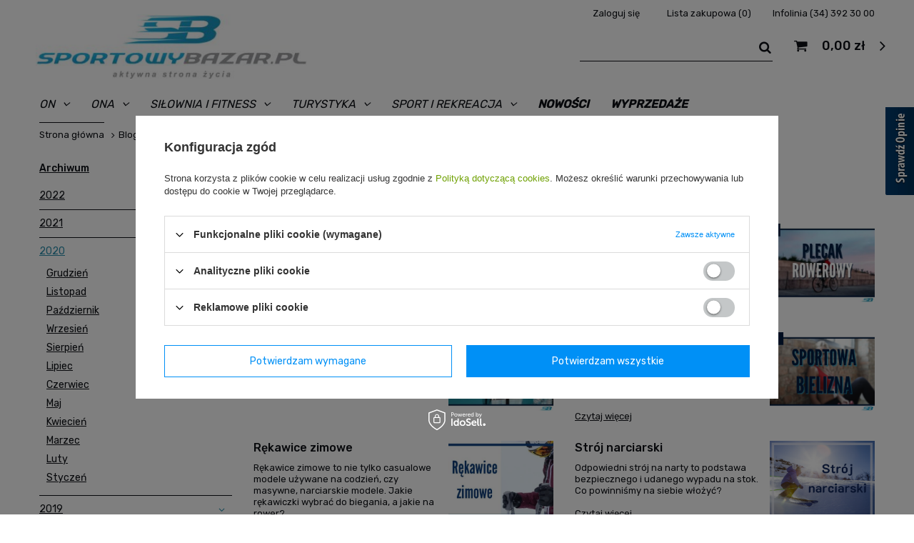

--- FILE ---
content_type: text/html; charset=utf-8
request_url: https://sportowybazar.pl/blog-pol.phtml?year=2020&month=0
body_size: 12505
content:
<!DOCTYPE html>
<html lang="pl" ><head><meta name='viewport' content='user-scalable=no, initial-scale = 1.0, maximum-scale = 1.0, width=device-width'/> <meta http-equiv="Content-Type" content="text/html; charset=utf-8"><meta http-equiv="X-UA-Compatible" content="IE=edge"><title>Wiadomości - Lista - Internetowy sklep sportowo-turystyczny SportowyBazar.pl</title><meta name="description" content="Wiadomości - Lista - Sprzęt fitness, na siłownę oraz akcesoria sportowe, turystyczne, odzież, obuwie, w najlepszym wydaniu! 30 dni na zwrot! Częstochowa, ul. Kordeckiego 87"><link rel="icon" href="/gfx/pol/favicon.ico"><meta name="theme-color" content="#0E1116"><meta name="msapplication-navbutton-color" content="#0E1116"><meta name="apple-mobile-web-app-status-bar-style" content="#0E1116"><link rel="stylesheet" type="text/css" href="/gfx/pol/style.css.gzip?r=1644491531"><script>
                        var app_shop = {
                            urls: {
                                prefix: 'data="/gfx/'.replace('data="', '') + 'pol/'
                            },
                            vars: {},
                            txt: {},
                            fn: {},
                            fnrun: {},
                            files: []
                        };
                    </script><script src="/gfx/pol/shop.js.gzip?r=1644491531"></script><meta name="robots" content="index,follow"><meta name="rating" content="general"><meta name="Author" content="SportowyBazar.pl na bazie IdoSell (www.idosell.com/shop).">
<!-- Begin LoginOptions html -->

<style>
#client_new_social .service_item[data-name="service_Apple"]:before, 
#cookie_login_social_more .service_item[data-name="service_Apple"]:before,
.oscop_contact .oscop_login__service[data-service="Apple"]:before {
    display: block;
    height: 2.6rem;
    content: url('/gfx/standards/apple.svg?r=1743165583');
}
.oscop_contact .oscop_login__service[data-service="Apple"]:before {
    height: auto;
    transform: scale(0.8);
}
#client_new_social .service_item[data-name="service_Apple"]:has(img.service_icon):before,
#cookie_login_social_more .service_item[data-name="service_Apple"]:has(img.service_icon):before,
.oscop_contact .oscop_login__service[data-service="Apple"]:has(img.service_icon):before {
    display: none;
}
</style>

<!-- End LoginOptions html -->

<!-- Open Graph -->
<link rel="manifest" href="https://sportowybazar.pl/data/include/pwa/1/manifest.json?t=3"><meta name="apple-mobile-web-app-capable" content="yes"><meta name="apple-mobile-web-app-status-bar-style" content="black"><meta name="apple-mobile-web-app-title" content="sportowybazar.pl"><link rel="apple-touch-icon" href="/data/include/pwa/1/icon-128.png"><link rel="apple-touch-startup-image" href="/data/include/pwa/1/logo-512.png" /><meta name="msapplication-TileImage" content="/data/include/pwa/1/icon-144.png"><meta name="msapplication-TileColor" content="#2F3BA2"><meta name="msapplication-starturl" content="/"><script type="application/javascript">var _adblock = true;</script><script async src="/data/include/advertising.js"></script><script type="application/javascript">var statusPWA = {
                online: {
                    txt: "Połączono z internetem",
                    bg: "#5fa341"
                },
                offline: {
                    txt: "Brak połączenia z internetem",
                    bg: "#eb5467"
                }
            }</script><script async type="application/javascript" src="/ajax/js/pwa_online_bar.js?v=1&r=6"></script>
<!-- End Open Graph -->

<link rel="canonical" href="https://sportowybazar.pl/blog-pol.phtml?year=2020&amp;month=0" />


<!-- Begin additional html or js -->


<!--71|1|51-->
<!-- Google Tag Manager -->
<script>(function(w,d,s,l,i){w[l]=w[l]||[];w[l].push({'gtm.start':
new Date().getTime(),event:'gtm.js'});var f=d.getElementsByTagName(s)[0],
j=d.createElement(s),dl=l!='dataLayer'?'&l='+l:'';j.async=true;j.src=
'https://www.googletagmanager.com/gtm.js?id='+i+dl;f.parentNode.insertBefore(j,f);
})(window,document,'script','dataLayer','GTM-572GZV3');</script>
<!-- End Google Tag Manager -->
<!--7|1|6-->
<meta name="msvalidate.01" content="F0F33401D9691EAC5271242E6DBA9F11" />
<!--6|1|5-->
<style type="text/css">
#logo { top:0px; }

#menu_buttons2 img {
vertical-align:top;
}
header #menu_categories #level_1_position_4 ul.level_2 {
min-width:186px;
}
header #menu_categories #level_1_position_4 {
min-width:186px;
}
#mobile_menu_categories .state-m {
 color: #cacaca;
 font-size: 11px;
}
</style>
<!--11|1|10-->
<style>
div.basketedit_summary {font-size: 14px;}
</style>
<!--9|1|8-->
<meta name="google-site-verification" content="xP6yiT_6Gj2IqpKGxZ1pB38bEHiJZRvNVRCftt5YlLM" />
<!--3|1|2-->
<link href='https://fonts.googleapis.com/css?family=Source+Sans+Pro:400,600,700,300&subset=latin,latin-ext' rel='stylesheet' type='text/css'>
<link rel="stylesheet" "type='text/css" href="/data/include/cms/font/css/font-awesome.min.css">
<!--23|1|18-->
<script><script>
  (function() {
    var cx = '005371425366968002488:14wabfea9lc';
    var gcse = document.createElement('script');
    gcse.type = 'text/javascript';
    gcse.async = true;
    gcse.src = (document.location.protocol == 'https:' ? 'https:' : 'http:') +
        '//cse.google.com/cse.js?cx=' + cx;
    var s = document.getElementsByTagName('script')[0];
    s.parentNode.insertBefore(gcse, s);
  })();
</script>
<gcse:searchbox-only></gcse:searchbox-only></script>
<!--67|1|49-->
<meta name="google-site-verification" content="Vo3YPwzCpVRFemzgoXYIgTfZshTlNOrP1cGjNiSTkHE" /> 

<!-- End additional html or js -->
<script>(function(w,d,s,i,dl){w._ceneo = w._ceneo || function () {
w._ceneo.e = w._ceneo.e || []; w._ceneo.e.push(arguments); };
w._ceneo.e = w._ceneo.e || [];dl=dl===undefined?"dataLayer":dl;
const f = d.getElementsByTagName(s)[0], j = d.createElement(s); j.defer = true;
j.src = "https://ssl.ceneo.pl/ct/v5/script.js?accountGuid=" + i + "&t=" +
Date.now() + (dl ? "&dl=" + dl : ""); f.parentNode.insertBefore(j, f);
})(window, document, "script", "d6fe7ac9-a111-4e87-a17e-861ceb1a7c69");</script>
</head><body>
<!-- Begin additional html or js -->


<!--72|1|51| modified: 2021-02-25 08:13:43-->
<!-- Google Tag Manager (noscript) -->
<noscript><iframe src="https://www.googletagmanager.com/ns.html?id=GTM-572GZV3"
height="0" width="0" style="display:none;visibility:hidden"></iframe></noscript>
<!-- End Google Tag Manager (noscript) -->

<!-- End additional html or js -->
<script>
                    var script = document.createElement('script');
                    script.src = app_shop.urls.prefix + 'envelope.js';

                    document.getElementsByTagName('body')[0].insertBefore(script, document.getElementsByTagName('body')[0].firstChild);
                </script><div id="container" class="blog-list_page container"><header class="row mx-0 mx-md-n3 flex-nowrap flex-md-wrap commercial_banner"><script class="ajaxLoad">
                app_shop.vars.vat_registered = "true";
                app_shop.vars.currency_format = "###,##0.00";
                
                    app_shop.vars.currency_before_value = false;
                
                    app_shop.vars.currency_space = true;
                
                app_shop.vars.symbol = "zł";
                app_shop.vars.id= "PLN";
                app_shop.vars.baseurl = "http://sportowybazar.pl/";
                app_shop.vars.sslurl= "https://sportowybazar.pl/";
                app_shop.vars.curr_url= "%2Fblog-pol.phtml%3Fyear%3D2020%26month%3D0";
                

                var currency_decimal_separator = ',';
                var currency_grouping_separator = ' ';

                
                    app_shop.vars.blacklist_extension = ["exe","com","swf","js","php"];
                
                    app_shop.vars.blacklist_mime = ["application/javascript","application/octet-stream","message/http","text/javascript","application/x-deb","application/x-javascript","application/x-shockwave-flash","application/x-msdownload"];
                
                    app_shop.urls.contact = "/contact-pol.html";
                </script><div id="viewType" style="display:none"></div><div id="menu_settings" class="px-0"><div class="menu_settings_bar d-md-flex align-items-center"><div id="menu_additional"><a class="menu_settings_login log_in" href="https://sportowybazar.pl/login.php" title="">Zaloguj się
                                    </a><a class="menu_settings_logout register" href="https://sportowybazar.pl/client-new.php?register" title="">Zarejestruj się
                                    </a><a href="/basketedit.php?mode=2" class="menu_settings_wishlist">
                                Lista zakupowa
                                <span>0</span></a><a class="menu_settings_wishlist" href="tel:343923000">Infolinia (34) 392 30 00</a></div></div></div><div id="logo" class="col-md-4 d-flex align-items-center"><a href="/main.php" target="_self"><img src="/data/gfx/mask/pol/logo_1_big.jpg" alt="Internetowy sklep sportowo-turystyczny SportowyBazar.pl" width="426" height="100"></a></div><form action="https://sportowybazar.pl/search.php" method="get" id="menu_search" class="col-md-4 col-lg-3 px-md-3"><label class="d-md-none"><i class="icon-search"></i></label><div><div class="form-group"><input id="menu_search_text" type="text" name="text" class="catcomplete" placeholder="Wpisz szukaną frazę"></div><button type="submit" class="d-none d-md-inline-block"><i class="icon-search"></i></button><a href="https://sportowybazar.pl/searching.php" title=""><i class="icon-remove d-md-none"></i></a></div></form><div id="menu_basket"><a href="https://sportowybazar.pl/basketedit.php?mode=1" style="display: none;"><strong>0,00 zł</strong><span class="badge badge-info"></span></a><div class="d-none"><a class="wishes_link link" href="https://sportowybazar.pl/basketedit.php?mode=2" rel="nofollow" title=""><span>Lista zakupowa(0)</span></a><span> | </span><a class="basket_link link" href="https://sportowybazar.pl/basketedit.php?mode=1" rel="nofollow" title="Twój koszyk jest pusty, najpierw dodaj do niego produkty z naszej oferty.">
                        Złóż zamówienie
                    </a></div><script>
                        app_shop.vars.cache_html = true;
                    </script></div><nav id="menu_categories" class="col-md-12 px-0 wide"><button type="button" class="navbar-toggler"><i class="icon-reorder"></i></button><div class="navbar-collapse" id="menu_navbar"><ul class="navbar-nav"><li class="nav-item"><a  href="/pol_m_ON-1141.html" target="_self" title="ON" class="nav-link" >ON</a><ul class="navbar-subnav"><li class="nav-item col-4"><a class="nav-link" href="/pol_m_ON_Odziez-meska-1161.html" target="_self">Odzież męska</a><ul class="navbar-subsubnav"><li class="nav-item"><a class="nav-link" href="/pol_m_ON_Odziez-meska_Spodnie-meskie-1143.html" target="_self">Spodnie męskie</a><ul class="navbar-subsubnav"><li class="nav-item ml-3"><a class="nav-link" href="/pol_m_ON_Odziez-meska_Spodnie-meskie_Spodnie-dresowe-meskie-1156.html" target="_self">Spodnie dresowe męskie</a></li><li class="nav-item ml-3"><a class="nav-link" href="/pol_m_ON_Odziez-meska_Spodnie-meskie_Legginsy-meskie-1157.html" target="_self">Legginsy męskie</a></li></ul></li><li class="nav-item"><a class="nav-link" href="/pol_m_ON_Odziez-meska_Koszulki-meskie-1146.html" target="_self">Koszulki męskie</a><ul class="navbar-subsubnav"><li class="nav-item ml-3"><a class="nav-link" href="/pol_m_ON_Odziez-meska_Koszulki-meskie_Koszulki-lifestyle-meskie-1350.html" target="_self">Koszulki lifestyle męskie</a></li><li class="nav-item ml-3"><a class="nav-link" href="/pol_m_ON_Odziez-meska_Koszulki-meskie_Koszulki-sportowe-meskie-1351.html" target="_self">Koszulki sportowe męskie</a></li></ul></li><li class="nav-item"><a class="nav-link" href="/pol_m_ON_Odziez-meska_Spodenki-meskie-1147.html" target="_self">Spodenki męskie</a><ul class="navbar-subsubnav"><li class="nav-item ml-3"><a class="nav-link" href="/pol_m_ON_Odziez-meska_Spodenki-meskie_Spodenki-trekkingowe-meskie-1160.html" target="_self">Spodenki trekkingowe męskie</a></li></ul></li><li class="nav-item"><a class="nav-link" href="/pol_m_ON_Odziez-meska_Bluzy-meskie-1145.html" target="_self">Bluzy męskie</a></li><li class="nav-item"><a class="nav-link" href="/pol_m_ON_Odziez-meska_Bielizna-meska-1197.html" target="_self">Bielizna męska</a><ul class="navbar-subsubnav"><li class="nav-item ml-3"><a class="nav-link" href="/pol_m_ON_Odziez-meska_Bielizna-meska_Bielizna-termoaktywna-meska-1198.html" target="_self">Bielizna termoaktywna męska</a></li><li class="nav-item ml-3"><a class="nav-link" href="/pol_m_ON_Odziez-meska_Bielizna-meska_Bielizna-bawelniana-meska-1199.html" target="_self">Bielizna bawełniana męska</a></li></ul></li></ul></li></ul></li><li class="nav-item"><a  href="/pol_m_ONA-1191.html" target="_self" title="ONA" class="nav-link" >ONA</a><ul class="navbar-subnav"><li class="nav-item col-4"><a class="nav-link" href="/pol_m_ONA_Odziez-damska-1192.html" target="_self">Odzież damska</a><ul class="navbar-subsubnav"><li class="nav-item"><a class="nav-link" href="/pol_m_ONA_Odziez-damska_Kurtki-damskie-1195.html" target="_self">Kurtki damskie</a><ul class="navbar-subsubnav"><li class="nav-item ml-3"><a class="nav-link" href="/pol_m_ONA_Odziez-damska_Kurtki-damskie_Kurtki-puchowe-damskie-1212.html" target="_self">Kurtki puchowe damskie</a></li><li class="nav-item ml-3"><a class="nav-link" href="/pol_m_ONA_Odziez-damska_Kurtki-damskie_Kurtki-casual-damskie-1359.html" target="_self">Kurtki casual damskie</a></li></ul></li><li class="nav-item"><a class="nav-link" href="/pol_m_ONA_Odziez-damska_Spodnie-damskie-1196.html" target="_self">Spodnie damskie</a><ul class="navbar-subsubnav"><li class="nav-item ml-3"><a class="nav-link" href="/pol_m_ONA_Odziez-damska_Spodnie-damskie_Spodnie-dresowe-damskie-1214.html" target="_self">Spodnie dresowe damskie</a></li><li class="nav-item ml-3"><a class="nav-link" href="/pol_m_ONA_Odziez-damska_Spodnie-damskie_Legginsy-damskie-1215.html" target="_self">Legginsy damskie</a></li></ul></li><li class="nav-item"><a class="nav-link" href="/pol_m_ONA_Odziez-damska_Koszulki-damskie-1203.html" target="_self">Koszulki damskie</a><ul class="navbar-subsubnav"><li class="nav-item ml-3"><a class="nav-link" href="/pol_m_ONA_Odziez-damska_Koszulki-damskie_Koszulki-lifestyle-damskie-1353.html" target="_self">Koszulki lifestyle damskie</a></li><li class="nav-item ml-3"><a class="nav-link" href="/pol_m_ONA_Odziez-damska_Koszulki-damskie_Koszulki-sportowe-damskie-1354.html" target="_self">Koszulki sportowe damskie</a></li></ul></li><li class="nav-item"><a class="nav-link" href="/pol_m_ONA_Odziez-damska_Spodenki-damskie-1205.html" target="_self">Spodenki damskie</a><ul class="navbar-subsubnav"><li class="nav-item ml-3"><a class="nav-link" href="/pol_m_ONA_Odziez-damska_Spodenki-damskie_Spodenki-sportowe-damskie-1220.html" target="_self">Spodenki sportowe damskie</a></li><li class="nav-item ml-3"><a class="nav-link" href="/pol_m_ONA_Odziez-damska_Spodenki-damskie_Spodenki-trekkingowe-damskie-1221.html" target="_self">Spodenki trekkingowe damskie</a></li></ul></li><li class="nav-item"><a class="nav-link" href="/pol_m_ONA_Odziez-damska_Bielizna-damska-1204.html" target="_self">Bielizna damska</a><ul class="navbar-subsubnav"><li class="nav-item ml-3"><a class="nav-link" href="/pol_m_ONA_Odziez-damska_Bielizna-damska_Bielizna-termoaktywna-damska-1217.html" target="_self">Bielizna termoaktywna damska</a></li><li class="nav-item ml-3"><a class="nav-link" href="/pol_m_ONA_Odziez-damska_Bielizna-damska_Bielizna-bawelniana-damska-1218.html" target="_self">Bielizna bawełniana damska</a></li></ul></li><li class="nav-item"><a class="nav-link" href="/pol_m_ONA_Odziez-damska_Bluzy-damskie-1202.html" target="_self">Bluzy damskie</a></li></ul></li><li class="nav-item"><a class="nav-link" href="/pol_m_ONA_Obuwie-damskie-1194.html" target="_self">Obuwie damskie</a><ul class="navbar-subsubnav"><li class="nav-item"><a class="nav-link" href="/pol_m_ONA_Obuwie-damskie_Buty-sportowe-damskie-1255.html" target="_self">Buty sportowe damskie</a></li></ul></li><li class="nav-item"><a class="nav-link" href="/pol_m_ONA_Akcesoria-1193.html" target="_self">Akcesoria</a><ul class="navbar-subsubnav"><li class="nav-item"><a class="nav-link" href="/pol_m_ONA_Akcesoria_Czapki-damskie-1224.html" target="_self">Czapki damskie</a><ul class="navbar-subsubnav"><li class="nav-item ml-3"><a class="nav-link" href="/pol_m_ONA_Akcesoria_Czapki-damskie_Czapki-zimowe-damskie-1243.html" target="_self">Czapki zimowe damskie</a></li></ul></li></ul></li></ul></li><li class="nav-item"><a  href="/pol_m_SILOWNIA-I-FITNESS-616.html" target="_self" title="SIŁOWNIA I FITNESS" class="nav-link" >SIŁOWNIA I FITNESS</a><ul class="navbar-subnav"><li class="nav-item"><a class="nav-link" href="/pol_m_SILOWNIA-I-FITNESS_Sprzet-na-silownie-655.html" target="_self">Sprzęt na siłownie</a><ul class="navbar-subsubnav"><li class="nav-item"><a class="nav-link" href="/pol_m_SILOWNIA-I-FITNESS_Sprzet-na-silownie_Drabinki-gimnastyczne-1528.html" target="_self">Drabinki gimnastyczne</a></li><li class="nav-item"><a class="nav-link" href="/pol_m_SILOWNIA-I-FITNESS_Sprzet-na-silownie_Drazki-i-porecze-733.html" target="_self">Drążki i poręcze</a></li><li class="nav-item"><a class="nav-link" href="/pol_m_SILOWNIA-I-FITNESS_Sprzet-na-silownie_Stojaki-pod-obciazenia-736.html" target="_self">Stojaki pod obciążenia</a></li></ul></li><li class="nav-item"><a class="nav-link" href="/pol_m_SILOWNIA-I-FITNESS_Akcesoria-fitness-i-silowe-1265.html" target="_self">Akcesoria fitness i siłowe</a><ul class="navbar-subsubnav"><li class="nav-item"><a class="nav-link" href="/pol_m_SILOWNIA-I-FITNESS_Akcesoria-fitness-i-silowe_Rollery-i-pilki-do-masazu-1268.html" target="_self">Rollery i piłki do masażu</a></li><li class="nav-item"><a class="nav-link" href="/pol_m_SILOWNIA-I-FITNESS_Akcesoria-fitness-i-silowe_Ekspandery-939.html" target="_self">Ekspandery</a></li></ul></li></ul></li><li class="nav-item"><a  href="/pol_m_TURYSTYKA-617.html" target="_self" title="TURYSTYKA" class="nav-link" >TURYSTYKA</a><ul class="navbar-subnav"><li class="nav-item"><a class="nav-link" href="/pol_m_TURYSTYKA_Sprzet-turystyczny-656.html" target="_self">Sprzęt turystyczny</a><ul class="navbar-subsubnav"><li class="nav-item"><a class="nav-link" href="/pol_m_TURYSTYKA_Sprzet-turystyczny_Kijki-turystyczne-751.html" target="_self">Kijki turystyczne</a><ul class="navbar-subsubnav"><li class="nav-item ml-3"><a class="nav-link" href="/pol_m_TURYSTYKA_Sprzet-turystyczny_Kijki-turystyczne_Akcesoria-do-kijow-1366.html" target="_self">Akcesoria do kijów</a></li></ul></li><li class="nav-item"><a class="nav-link" href="/pol_m_TURYSTYKA_Sprzet-turystyczny_Plyny-do-toalet-turystycznych-1374.html" target="_self">Płyny do toalet turystycznych</a></li><li class="nav-item"><a class="nav-link" href="/pol_m_TURYSTYKA_Sprzet-turystyczny_Termosy-i-kubki-752.html" target="_self">Termosy i kubki</a></li><li class="nav-item"><a class="nav-link" href="/pol_m_TURYSTYKA_Sprzet-turystyczny_Akcesoria-turystyczne-753.html" target="_self">Akcesoria turystyczne</a></li></ul></li><li class="nav-item"><a class="nav-link" href="/pol_m_TURYSTYKA_Bagaz-657.html" target="_self">Bagaż</a><ul class="navbar-subsubnav"><li class="nav-item"><a class="nav-link" href="/pol_m_TURYSTYKA_Bagaz_Plecaki-756.html" target="_self">Plecaki</a><ul class="navbar-subsubnav"><li class="nav-item ml-3"><a class="nav-link" href="/pol_m_TURYSTYKA_Bagaz_Plecaki_Plecaki-sportowe-860.html" target="_self">Plecaki sportowe</a></li><li class="nav-item ml-3"><a class="nav-link" href="/pol_m_TURYSTYKA_Bagaz_Plecaki_Plecaki-szkolne-858.html" target="_self">Plecaki szkolne</a></li><li class="nav-item ml-3"><a class="nav-link" href="/pol_m_TURYSTYKA_Bagaz_Plecaki_Plecaki-komputerowe-863.html" target="_self">Plecaki komputerowe</a></li><li class="nav-item ml-3"><a class="nav-link" href="/pol_m_TURYSTYKA_Bagaz_Plecaki_Akcesoria-do-plecakow-1135.html" target="_self">Akcesoria do plecaków</a></li></ul></li><li class="nav-item"><a class="nav-link" href="/pol_m_TURYSTYKA_Bagaz_Torby-755.html" target="_self">Torby</a><ul class="navbar-subsubnav"><li class="nav-item ml-3"><a class="nav-link" href="/pol_m_TURYSTYKA_Bagaz_Torby_Torby-sportowe-855.html" target="_self">Torby sportowe</a></li><li class="nav-item ml-3"><a class="nav-link" href="/pol_m_TURYSTYKA_Bagaz_Torby_Torby-podrozne-856.html" target="_self">Torby podróżne</a></li><li class="nav-item ml-3"><a class="nav-link" href="/pol_m_TURYSTYKA_Bagaz_Torby_Torby-medyczne-940.html" target="_self">Torby medyczne</a></li></ul></li></ul></li><li class="nav-item"><a class="nav-link" href="/pol_m_TURYSTYKA_Oswietlenie-1371.html" target="_self">Oświetlenie</a><ul class="navbar-subsubnav"><li class="nav-item"><a class="nav-link" href="/pol_m_TURYSTYKA_Oswietlenie_Czolowki-1304.html" target="_self">Czołówki</a></li></ul></li></ul></li><li class="nav-item"><a  href="/pol_m_SPORT-I-REKREACJA-1314.html" target="_self" title="SPORT I REKREACJA" class="nav-link" >SPORT I REKREACJA</a><ul class="navbar-subnav"><li class="nav-item"><a class="nav-link" href="/pol_m_SPORT-I-REKREACJA_Dom-i-ogrod-1339.html" target="_self">Dom i ogród</a><ul class="navbar-subsubnav"><li class="nav-item"><a class="nav-link" href="/pol_m_SPORT-I-REKREACJA_Dom-i-ogrod_Baseny-ogrodowe-720.html" target="_self">Baseny ogrodowe</a><ul class="navbar-subsubnav"><li class="nav-item ml-3"><a class="nav-link" href="/pol_m_SPORT-I-REKREACJA_Dom-i-ogrod_Baseny-ogrodowe_Baseny-rozporowe-834.html" target="_self">Baseny rozporowe</a></li><li class="nav-item ml-3"><a class="nav-link" href="/pol_m_SPORT-I-REKREACJA_Dom-i-ogrod_Baseny-ogrodowe_Baseny-stelazowe-835.html" target="_self">Baseny stelażowe</a></li></ul></li><li class="nav-item"><a class="nav-link" href="/pol_m_SPORT-I-REKREACJA_Dom-i-ogrod_Hamaki-i-fotele-wiszace-1341.html" target="_self">Hamaki i fotele wiszące</a></li></ul></li></ul></li><li class="nav-item"><a  href="/Nowosc-snewproducts-pol.html?newproducts=y" target="_self" title="NOWOŚCI" class="nav-link" >NOWOŚCI</a></li><li class="nav-item"><a  href="/Wyprzedaz-sdiscount-pol.html" target="_self" title="WYPRZEDAŻE" class="nav-link" >WYPRZEDAŻE</a></li></ul></div></nav><div class="breadcrumbs col-md-12"><div class="back_button"><button id="back_button"><i class="icon-angle-left"></i> Wstecz</button></div><div class="list_wrapper"><ol><li class="bc-main"><span><a href="/">Strona główna</a></span></li><li class="bc-active bc-blog-list"><span>Blog</span></li></ol></div></div></header><div id="layout" class="row clearfix"><aside class="col-3"><div class="setMobileGrid" data-item="#menu_navbar"></div><div class="setMobileGrid" data-item="#menu_navbar3" data-ismenu1="true"></div><div class="setMobileGrid" data-item="#menu_blog"></div><div class="login_menu_block d-lg-none" id="login_menu_block"><a class="sign_in_link" href="/login.php" title=""><i class="icon-user"></i><span>Zaloguj się</span></a><a class="registration_link" href="/client-new.php?register" title=""><i class="icon-lock"></i><span>Zarejestruj się</span></a><a class="order_status_link" href="/order-open.php" title=""><i class="icon-globe"></i><span>Sprawdź status zamówienia</span></a></div><div class="setMobileGrid" data-item="#menu_contact"></div><div class="setMobileGrid" data-item="#menu_settings"></div><div class="setMobileGrid" data-item="#Filters"></div><div id="menu_blog"><div id="menu_blog_bydates" class="menu_blog_box"><a class="menu_categories_label" href="/blog-list.php" title="Archiwum">
                            Archiwum
                        </a><ul><li><a href="/2022_0-blogbydate-pol.html" title="2022">2022</a><ul><li><a href="/2022_03-blogbydate-pol.html" title="Marzec 2022">
                                                                Marzec
                                                            </a></li><li><a href="/2022_02-blogbydate-pol.html" title="Luty 2022">
                                                                Luty
                                                            </a></li><li><a href="/2022_01-blogbydate-pol.html" title="Styczeń 2022">
                                                                Styczeń
                                                            </a></li></ul></li><li><a href="/2021_0-blogbydate-pol.html" title="2021">2021</a><ul><li><a href="/2021_12-blogbydate-pol.html" title="Grudzień 2021">
                                                                Grudzień
                                                            </a></li><li><a href="/2021_11-blogbydate-pol.html" title="Listopad 2021">
                                                                Listopad
                                                            </a></li><li><a href="/2021_10-blogbydate-pol.html" title="Październik 2021">
                                                                Październik
                                                            </a></li><li><a href="/2021_09-blogbydate-pol.html" title="Wrzesień 2021">
                                                                Wrzesień
                                                            </a></li><li><a href="/2021_08-blogbydate-pol.html" title="Sierpień 2021">
                                                                Sierpień
                                                            </a></li><li><a href="/2021_07-blogbydate-pol.html" title="Lipiec 2021">
                                                                Lipiec
                                                            </a></li><li><a href="/2021_06-blogbydate-pol.html" title="Czerwiec 2021">
                                                                Czerwiec
                                                            </a></li><li><a href="/2021_05-blogbydate-pol.html" title="Maj 2021">
                                                                Maj
                                                            </a></li><li><a href="/2021_04-blogbydate-pol.html" title="Kwiecień 2021">
                                                                Kwiecień
                                                            </a></li><li><a href="/2021_03-blogbydate-pol.html" title="Marzec 2021">
                                                                Marzec
                                                            </a></li><li><a href="/2021_02-blogbydate-pol.html" title="Luty 2021">
                                                                Luty
                                                            </a></li><li><a href="/2021_01-blogbydate-pol.html" title="Styczeń 2021">
                                                                Styczeń
                                                            </a></li></ul></li><li class="active"><a href="/2020_0-blogbydate-pol.html" title="2020">2020</a><ul><li><a href="/2020_12-blogbydate-pol.html" title="Grudzień 2020">
                                                                Grudzień
                                                            </a></li><li><a href="/2020_11-blogbydate-pol.html" title="Listopad 2020">
                                                                Listopad
                                                            </a></li><li><a href="/2020_10-blogbydate-pol.html" title="Październik 2020">
                                                                Październik
                                                            </a></li><li><a href="/2020_09-blogbydate-pol.html" title="Wrzesień 2020">
                                                                Wrzesień
                                                            </a></li><li><a href="/2020_08-blogbydate-pol.html" title="Sierpień 2020">
                                                                Sierpień
                                                            </a></li><li><a href="/2020_07-blogbydate-pol.html" title="Lipiec 2020">
                                                                Lipiec
                                                            </a></li><li><a href="/2020_06-blogbydate-pol.html" title="Czerwiec 2020">
                                                                Czerwiec
                                                            </a></li><li><a href="/2020_05-blogbydate-pol.html" title="Maj 2020">
                                                                Maj
                                                            </a></li><li><a href="/2020_04-blogbydate-pol.html" title="Kwiecień 2020">
                                                                Kwiecień
                                                            </a></li><li><a href="/2020_03-blogbydate-pol.html" title="Marzec 2020">
                                                                Marzec
                                                            </a></li><li><a href="/2020_02-blogbydate-pol.html" title="Luty 2020">
                                                                Luty
                                                            </a></li><li><a href="/2020_01-blogbydate-pol.html" title="Styczeń 2020">
                                                                Styczeń
                                                            </a></li></ul></li><li><a href="/2019_0-blogbydate-pol.html" title="2019">2019</a><ul><li><a href="/2019_12-blogbydate-pol.html" title="Grudzień 2019">
                                                                Grudzień
                                                            </a></li><li><a href="/2019_11-blogbydate-pol.html" title="Listopad 2019">
                                                                Listopad
                                                            </a></li><li><a href="/2019_10-blogbydate-pol.html" title="Październik 2019">
                                                                Październik
                                                            </a></li><li><a href="/2019_09-blogbydate-pol.html" title="Wrzesień 2019">
                                                                Wrzesień
                                                            </a></li><li><a href="/2019_08-blogbydate-pol.html" title="Sierpień 2019">
                                                                Sierpień
                                                            </a></li><li><a href="/2019_07-blogbydate-pol.html" title="Lipiec 2019">
                                                                Lipiec
                                                            </a></li><li><a href="/2019_06-blogbydate-pol.html" title="Czerwiec 2019">
                                                                Czerwiec
                                                            </a></li><li><a href="/2019_05-blogbydate-pol.html" title="Maj 2019">
                                                                Maj
                                                            </a></li><li><a href="/2019_04-blogbydate-pol.html" title="Kwiecień 2019">
                                                                Kwiecień
                                                            </a></li><li><a href="/2019_03-blogbydate-pol.html" title="Marzec 2019">
                                                                Marzec
                                                            </a></li><li><a href="/2019_02-blogbydate-pol.html" title="Luty 2019">
                                                                Luty
                                                            </a></li></ul></li></ul></div><div id="menu_blog_rss"><a href="https://sportowybazar.pl/main-pol.html?mode=RSSB" title="Kanał RSS ">
                            Kanał RSS <i class="icon-rss"></i></a></div></div></aside><div id="content" class="col-md-9 col-12"><div class="blog_categoriesdescription mb-4"><h1 class="big_label">
                            Blog
                        </h1></div><section id="blog_list" class="article mb-4"><div class="article__block row"><article class="article__item col-12 col-md-6"><a class="article__image_wrapper" href="/Trening-przed-sezonem-blog-pol-1608733434.html" ><img src="/gfx/pol/loader.gif?r=1644491531" class="article__image b-lazy" data-src-small="/data/include/img/news/1608733434.png" data-src="/data/include/img/news/1608733434.png" alt="Trening przed sezonem"></a><div class="article__date_name"><h3 class="article__name_wrapper"><a class="article__name" href="/Trening-przed-sezonem-blog-pol-1608733434.html" title="Trening przed sezonem">Trening przed sezonem</a></h3></div><div class="article__text"><div class="article__description">Jak nie wypaść z formy w czasie pandemii? Czy da się odpowiednio przygotować ciało, kiedy stoki są zamknięte?</div><div class="article__more"><a class="article__more_link" href="/Trening-przed-sezonem-blog-pol-1608733434.html" title="Trening przed sezonem">Czytaj więcej</a></div></div></article><article class="article__item col-12 col-md-6"><a class="article__image_wrapper" href="/Plecak-rowerowy-blog-pol-1608214830.html" ><img src="/gfx/pol/loader.gif?r=1644491531" class="article__image b-lazy" data-src-small="/data/include/img/news/1608214830.jpg" data-src="/data/include/img/news/1608214830.jpg" alt="Plecak rowerowy"></a><div class="article__date_name"><h3 class="article__name_wrapper"><a class="article__name" href="/Plecak-rowerowy-blog-pol-1608214830.html" title="Plecak rowerowy">Plecak rowerowy</a></h3></div><div class="article__text"><div class="article__description">Plecak plecakowi nierówny, dlatego wybór odpowiedniego modelu plecaka to ważna kwestia dla każdego miłośnika kolarstwa.</div><div class="article__more"><a class="article__more_link" href="/Plecak-rowerowy-blog-pol-1608214830.html" title="Plecak rowerowy">Czytaj więcej</a></div></div></article><article class="article__item col-12 col-md-6"><a class="article__image_wrapper" href="/Katalog-prezentow-2020-blog-pol-1607610220.html" ><img src="/gfx/pol/loader.gif?r=1644491531" class="article__image b-lazy" data-src-small="/data/include/img/news/1607610220.jpg" data-src="/data/include/img/news/1607610220.jpg" alt="Katalog prezentów 2020"></a><div class="article__date_name"><h3 class="article__name_wrapper"><a class="article__name" href="/Katalog-prezentow-2020-blog-pol-1607610220.html" title="Katalog prezentów 2020">Katalog prezentów 2020</a></h3></div><div class="article__text"><div class="article__description">Lista sportowych prezentów, pomysłowych i praktycznych!</div><div class="article__more"><a class="article__more_link" href="/Katalog-prezentow-2020-blog-pol-1607610220.html" title="Katalog prezentów 2020">Czytaj więcej</a></div></div></article><article class="article__item col-12 col-md-6"><a class="article__image_wrapper" href="/Sportowa-bielizna-blog-pol-1607004059.html" ><img src="/gfx/pol/loader.gif?r=1644491531" class="article__image b-lazy" data-src-small="/data/include/img/news/1607004059.png" data-src="/data/include/img/news/1607004059.png" alt="Sportowa bielizna"></a><div class="article__date_name"><h3 class="article__name_wrapper"><a class="article__name" href="/Sportowa-bielizna-blog-pol-1607004059.html" title="Sportowa bielizna">Sportowa bielizna</a></h3></div><div class="article__text"><div class="article__description">Czy specjalna bielizna na trening jest absolutnie niezbędna? Dlaczego zwykła, bawełniana nie nadaje się na siłownię lub fitness?</div><div class="article__more"><a class="article__more_link" href="/Sportowa-bielizna-blog-pol-1607004059.html" title="Sportowa bielizna">Czytaj więcej</a></div></div></article><article class="article__item col-12 col-md-6"><a class="article__image_wrapper" href="/Rekawice-zimowe-blog-pol-1606400991.html" ><img src="/gfx/pol/loader.gif?r=1644491531" class="article__image b-lazy" data-src-small="/data/include/img/news/1606400991.jpg" data-src="/data/include/img/news/1606400991.jpg" alt="Rękawice zimowe"></a><div class="article__date_name"><h3 class="article__name_wrapper"><a class="article__name" href="/Rekawice-zimowe-blog-pol-1606400991.html" title="Rękawice zimowe">Rękawice zimowe</a></h3></div><div class="article__text"><div class="article__description">Rękawice zimowe to nie tylko casualowe modele używane na codzień, czy masywne, narciarskie modele. Jakie rękawiczki wybrać do biegania, a jakie na rower?</div><div class="article__more"><a class="article__more_link" href="/Rekawice-zimowe-blog-pol-1606400991.html" title="Rękawice zimowe">Czytaj więcej</a></div></div></article><article class="article__item col-12 col-md-6"><a class="article__image_wrapper" href="/Stroj-narciarski-blog-pol-1605791468.html" ><img src="/gfx/pol/loader.gif?r=1644491531" class="article__image b-lazy" data-src-small="/data/include/img/news/1605791468.png" data-src="/data/include/img/news/1605791468.png" alt="Strój narciarski"></a><div class="article__date_name"><h3 class="article__name_wrapper"><a class="article__name" href="/Stroj-narciarski-blog-pol-1605791468.html" title="Strój narciarski">Strój narciarski</a></h3></div><div class="article__text"><div class="article__description">Odpowiedni strój na narty to podstawa bezpiecznego i udanego wypadu na stok. Co powinniśmy na siebie włożyć?</div><div class="article__more"><a class="article__more_link" href="/Stroj-narciarski-blog-pol-1605791468.html" title="Strój narciarski">Czytaj więcej</a></div></div></article><article class="article__item col-12 col-md-6"><a class="article__image_wrapper" href="/Sportowy-polar-blog-pol-1605275421.html" ><img src="/gfx/pol/loader.gif?r=1644491531" class="article__image b-lazy" data-src-small="/data/include/img/news/1605275421.jpg" data-src="/data/include/img/news/1605275421.jpg" alt="Sportowy polar"></a><div class="article__date_name"><h3 class="article__name_wrapper"><a class="article__name" href="/Sportowy-polar-blog-pol-1605275421.html" title="Sportowy polar">Sportowy polar</a></h3></div><div class="article__text"><div class="article__description">Polar to niezawodna tkanina, wykorzystywana w wielu różnych elementach sportowej odzieży. Jak wybrać odpowiednią polarową bluzę?</div><div class="article__more"><a class="article__more_link" href="/Sportowy-polar-blog-pol-1605275421.html" title="Sportowy polar">Czytaj więcej</a></div></div></article><article class="article__item col-12 col-md-6"><a class="article__image_wrapper" href="/Gotowanie-na-szlaku-blog-pol-1603979472.html" ><img src="/gfx/pol/loader.gif?r=1644491531" class="article__image b-lazy" data-src-small="/data/include/img/news/1603979472.jpg" data-src="/data/include/img/news/1603979472.jpg" alt="Gotowanie na szlaku"></a><div class="article__date_name"><h3 class="article__name_wrapper"><a class="article__name" href="/Gotowanie-na-szlaku-blog-pol-1603979472.html" title="Gotowanie na szlaku">Gotowanie na szlaku</a></h3></div><div class="article__text"><div class="article__description">Każda plenerowa wyprawa to ogromna ilość wysiłku dla naszego organizmu, dlatego należy uzupełnić brakującą energią. Krótko o kuchenkach turystycznych i plenerowym gotowaniu.</div><div class="article__more"><a class="article__more_link" href="/Gotowanie-na-szlaku-blog-pol-1603979472.html" title="Gotowanie na szlaku">Czytaj więcej</a></div></div></article><article class="article__item col-12 col-md-6"><a class="article__image_wrapper" href="/Porecze-do-pompek-blog-pol-1603368583.html" ><img src="/gfx/pol/loader.gif?r=1644491531" class="article__image b-lazy" data-src-small="/data/include/img/news/1603368583.png" data-src="/data/include/img/news/1603368583.png" alt="Poręcze do pompek"></a><div class="article__date_name"><h3 class="article__name_wrapper"><a class="article__name" href="/Porecze-do-pompek-blog-pol-1603368583.html" title="Poręcze do pompek">Poręcze do pompek</a></h3></div><div class="article__text"><div class="article__description">Poręcze do ćwiczeń pozwolą na trening siłowy w dowolnym miejscu. Zadbaj o formę mimo zamkniętej siłowni!</div><div class="article__more"><a class="article__more_link" href="/Porecze-do-pompek-blog-pol-1603368583.html" title="Poręcze do pompek">Czytaj więcej</a></div></div></article><article class="article__item col-12 col-md-6"><a class="article__image_wrapper" href="/Pandemia-a-sport-blog-pol-1602769054.html" ><img src="/gfx/pol/loader.gif?r=1644491531" class="article__image b-lazy" data-src-small="/data/include/img/news/1602769054.jpg" data-src="/data/include/img/news/1602769054.jpg" alt="Pandemia a sport"></a><div class="article__date_name"><h3 class="article__name_wrapper"><a class="article__name" href="/Pandemia-a-sport-blog-pol-1602769054.html" title="Pandemia a sport">Pandemia a sport</a></h3></div><div class="article__text"><div class="article__description">Jak pandemia wpływa na turystykę w Polsce? Co możemy zrobić, by pomóc rodzimej branży?</div><div class="article__more"><a class="article__more_link" href="/Pandemia-a-sport-blog-pol-1602769054.html" title="Pandemia a sport">Czytaj więcej</a></div></div></article></div></section><ul class="pagination mb-2 mb-sm-3"><li class="pagination__element --prev --disabled"><span class="pagination__link"></span></li><li class="pagination__element --item --active"><span class="pagination__link">1</span></li><li class="pagination__element --item"><a class="pagination__link" href="/2020_0-blogbydate-pol.html?counter=1">2</a></li><li class="pagination__element --item"><a class="pagination__link" href="/2020_0-blogbydate-pol.html?counter=2">3</a></li><li class="pagination__element --item"><a class="pagination__link" href="/2020_0-blogbydate-pol.html?counter=3">4</a></li><li class="pagination__element --item"><a class="pagination__link" href="/2020_0-blogbydate-pol.html?counter=4">5</a></li><li class="pagination__element --next --button"><a class="pagination__link" href="/2020_0-blogbydate-pol.html?counter=1"></a><a class="pagination__button --next btn --secondary --solid --icon-right icon-angle-right d-md-none" href="/2020_0-blogbydate-pol.html?counter=1">Następna strona</a></li></ul></div></div></div><footer class=""><div id="footer_links" class="row container"><ul class="footer_links col-md-3 col-sm-6 col-12" id="links_footer_1"><li><span  title="Poznaj Nas" class="footer_links_label" ><span>Poznaj Nas</span></span><ul class="footer_links_sub"><li><a href="/contact.php" target="_self" title="Kontakt" ><span>Kontakt</span></a></li><li><a href="/O-nas-cabout-pol-3.html" target="_self" title="O nas" ><span>O nas</span></a></li><li><a href="/Opinie-i-certyfikaty-cabout-pol-19.html" target="_self" title="Opinie i certyfikaty" ><span>Opinie i certyfikaty</span></a></li><li><a href="/Bezpieczenstwo-zakupow-cabout-pol-20.html" target="_self" title="Bezpieczeństwo zakupów" ><span>Bezpieczeństwo zakupów</span></a></li><li><a href="/Paczkomaty-24-7-cabout-pol-24.html" target="_self" title="Paczkomaty 24/7" ><span>Paczkomaty 24/7</span></a></li></ul></li></ul><ul class="footer_links col-md-3 col-sm-6 col-12" id="links_footer_2"><li><span  title="Centrum pomocy" class="footer_links_label" ><span>Centrum pomocy</span></span><ul class="footer_links_sub"><li><a href="/Platnosci-chelp-pol-16.html" target="_self" title="Płatności" ><span>Płatności</span></a></li><li><a href="/Koszt-wysylki-chelp-pol-18.html" target="_self" title="Koszt wysyłki" ><span>Koszt wysyłki</span></a></li><li><a href="/Regulamin-cterms-pol-1.html" target="_self" title="Regulamin" ><span>Regulamin</span></a></li><li><a href="/Polityka-prywatnosci-cterms-pol-17.html" target="_self" title="Polityka prywatności" ><span>Polityka prywatności</span></a></li><li><a href="/Polityka-dotyczaca-cookies-cterms-pol-13.html" target="_self" title="Polityka plików cookies" ><span>Polityka plików cookies</span></a></li><li><a href="/Reklamacje-i-zwroty-cabout-pol-11.html" target="_self" title="Reklamacje i zwroty" ><span>Reklamacje i zwroty</span></a></li><li><a href="/order-open.php" target="_self" title="Sprawdź status zamówienia" ><span>Sprawdź status zamówienia</span></a></li></ul></li></ul><ul class="footer_links col-md-3 col-sm-6 col-12" id="links_footer_3"><li><span  title="Moje konto" class="footer_links_label" ><span>Moje konto</span></span><ul class="footer_links_sub"><li><a href="/client-new.php?register" target="_self" title="Zarejestruj się" ><span>Zarejestruj się</span></a></li><li><a href="/client-orders.php" target="_self" title="Moje zamówienia" ><span>Moje zamówienia</span></a></li><li><a href="/basketedit.php?mode=1" target="_self" title="Koszyk" ><span>Koszyk</span></a></li><li><a href="/basketedit.php?mode=2" target="_self" title="Ulubione" ><span>Ulubione</span></a></li><li><a href="/login.php" target="_self" title="Historia transakcji" ><span>Historia transakcji</span></a></li></ul></li></ul><ul id="menu_orders" class="footer_links col-md-3 col-sm-6 col-12"><li><a id="menu_orders_header" class=" footer_links_label" href="https://sportowybazar.pl/login.php" title="">
							Moje zamówienie
						</a><ul class="footer_links_sub"><li id="order_status" class="menu_orders_item"><i class="icon-battery"></i><a href="https://sportowybazar.pl/order-open.php">
									Status zamówienia
								</a></li><li id="order_status2" class="menu_orders_item"><i class="icon-truck"></i><a href="https://sportowybazar.pl/order-open.php">
									Śledzenie przesyłki
								</a></li><li id="order_rma" class="menu_orders_item"><i class="icon-sad-face"></i><a href="https://sportowybazar.pl/rma-open.php">
									Chcę zareklamować produkt
								</a></li><li id="order_returns" class="menu_orders_item"><i class="icon-refresh-dollar"></i><a href="https://sportowybazar.pl/returns-open.php">
									Chcę zwrócić produkt
								</a></li><li id="order_contact" class="menu_orders_item"><i class="icon-phone"></i><a href="/contact-pol.html">
										Kontakt
									</a></li></ul></li></ul></div><div id="menu_contact" class="container clearfix"><ul><li class="contact_type_header"><a href="https://sportowybazar.pl/contact-pol.html" title="">
                            Kontakt
                        </a></li><li class="contact_type_text"><span>8:00-16:00</span></li><li class="contact_type_mail"><a href="mailto:sklep@sportowybazar.pl">sklep@sportowybazar.pl</a></li><li class="contact_type_adress"><span class="shopshortname">SportowyBazar.pl<span>, </span></span><span class="adress_street">Złota 197<span>, </span></span><span class="adress_zipcode">42-202<span class="n55931_city"> Częstochowa</span></span></li></ul><div class="logo_iai"><a class="n53399_iailogo" target="_blank" href="https://www.idosell.com/pl/?utm_source=clientShopSite&amp;utm_medium=Label&amp;utm_campaign=PoweredByBadgeLink" title="Sklepy internetowe IdoSell"><img class="n53399_iailogo" src="/ajax/poweredby_IdoSell_Shop_black.svg?v=1" alt="Sklepy internetowe IdoSell"></a></div></div><div class="rwdswicher"><a class="rs-link" href="https://m.sportowybazar.iai-shop.com/settings.php?no_detect_mobile=y"></a></div><script>
            var instalment_currency = 'zł';
            
                    var koszyk_raty = 0;
                
                    var basket_count = 0;
                
                    var cena_raty = '';
                </script><script type="application/ld+json">
      {
      "@context": "http://schema.org",
      "@type": "WebSite",
      
      "url": "https://sportowybazar.pl/",
      "potentialAction": {
      "@type": "SearchAction",
      "target": "https://sportowybazar.pl/search.php?text={search_term_string}",
      "query-input": "required name=search_term_string"
      }
      }
    </script><script>
                app_shop.vars.request_uri = "%2Fblog-pol.phtml%3Fyear%3D2020%26month%3D0"
                app_shop.vars.additional_ajax = '/blog-pol.phtml'
            </script></footer><script>
                  app_shop.runApp();
            </script><script>
            window.Core = {};
            window.Core.basketChanged = function(newContent) {};</script><script>var inpostPayProperties={"isBinded":null}</script>
<!-- Begin additional html or js -->


<!--58|1|44-->
<script>
// if($('script[src="https://maps.googleapis.com/maps/api/js?key=&libraries=places&callback=pickup_sites.mapInit"]').size() || $('script[src="https://maps.googleapis.com/maps/api/js?key=AIzaSyB8Cla_iEpi5gjcjTAtmCDGnO7x-37xMFM&libraries=places&callback=pickup_sites.mapInit"]').size() ){

var txt_select_city = 'Wybierz miasto';
var txt_select_pickup = 'Wybierz punkt odbioru';
var cityPickup = [];

$('.pickup_list_desc, #locationField, .loadingMap').hide();
$('div.pickup_map_sidebar').css('display','block');
$('#pickup_point_, .asideContainer_pickup, #pickup_map, .mapContainer_pickup' ).remove();

app_shop.fn.alpha = function(alphabet, dir, caseSensitive){
  return function(a, b){
    var pos = 0,
        min = Math.min(a.length, b.length);
    dir = dir || 1;

    // console.log(a);
    caseSensitive = caseSensitive || false;
    if(!caseSensitive){
      a = a.toLowerCase();
      b = b.toLowerCase();
    }
    while(a.charAt(pos) === b.charAt(pos) && pos < min){ pos++; }
    return alphabet.indexOf(a.charAt(pos)) > alphabet.indexOf(b.charAt(pos)) ?
      dir:-dir;
  };
};
app_shop.fn.alphaPickup = function(alphabet, dir, caseSensitive){
  return function(a, b){
    var pos = 0,
        min = Math.min(a[0].length, b[0].length);
    dir = dir || 1;
    caseSensitive = caseSensitive || false;
    if(!caseSensitive){
      a = a[0].toLowerCase();
      b = b[0].toLowerCase();
    }
    while(a[0].charAt(pos) === b[0].charAt(pos) && pos < min){ pos++; }
    return alphabet.indexOf(a[0].charAt(pos)) > alphabet.indexOf(b[0].charAt(pos)) ?
      dir:-dir;
  };
};
app_shop.fn.pickuppoint_info = function(obj){
  $('.pickupinfo').remove();

  if(obj.find('option:checked').attr('title')){
      obj.after('<div style="width:100% " class="pickupinfo">'+obj.find('option:checked').attr('title')+'</div>');
  }
};
app_shop.fn.pickuppoint_city = function(obj){
    obj.parent().find('select[name="pickup_point"], .pickupinfo').remove();
    var paymentID = obj.val().split('#')[0];
    var cityName = obj.val().split('#')[1];


    if(cityPickup[paymentID] && cityPickup[paymentID][cityName]){
        var pickups = cityPickup[paymentID][cityName];
        pickups = pickups.sort(app_shop.fn.alphaPickup('01234567989aąbcćdeęfghijklłmnńoóprsśtuwyzźż'));

        var  select = '<select style="width:100%;margin-bottom:10px;" value="" name="pickup_point" required>';
        select += '<option value="">'+txt_select_pickup+'</option>';
        for (var i = 0; i < pickups.length; i++) {
          select += '<option title="'+pickups[i][2]+'" value="'+pickups[i][1]+'">'+pickups[i][0]+', '+pickups[i][1]+'</option>';
        }
        select += '</select>';
        obj.parent().append(select);
    }
};
app_shop.fn.pickuppoint = function(pickuppointwrapper){
    var carrierId = pickup_sites.courierId
    var isCod = pickup_sites.isCod;
    $.ajax({
      url: '/ajax/getPickups.php?carrierId='+carrierId+'&isCod='+isCod+'&getNearest=1',
      dataType: 'json',
      async: true,
      success: function (json) {

          if(!cityPickup[carrierId])
            cityPickup[carrierId] = [];
          var pickupCount = json.pickupPoints.length;

          if(pickupCount == 1){
             pickuppointwrapper.append('<input type="hidden" name="pickup_point" value="'+json.pickupPoints[0].id+'">');
             return false;
          }
          for (var i = 0; i < json.pickupPoints.length; i++) {
            if(!cityPickup[carrierId][json.pickupPoints[i].address.city])
              cityPickup[carrierId][json.pickupPoints[i].address.city] = [];
              cityPickup[carrierId][json.pickupPoints[i].address.city].push([json.pickupPoints[i].address.street+' '+json.pickupPoints[i].address.buildingAndHouseNumber,json.pickupPoints[i].id, json.pickupPoints[i].location, json.pickupPoints[i].coordinates, json.pickupPoints[i].address.city]);
          } //zebranie po nazwach

          cityNames = [];
          for (var city in cityPickup[carrierId]) {
            if (cityPickup[carrierId].hasOwnProperty(city)) {
              cityNames.push(city);
            }
          }
          cityNames = cityNames.sort(app_shop.fn.alpha('01234567989aąbcćdeęfghijklłmnńoóprsśtuwyzźż'));

          pickuppointwrapper.html('');
          var select = '<select style="width:100%;margin-bottom:10px;" value="" name="pickup_point_city" required>';
          select += '<option value="">'+txt_select_city+'</option>';
          for (var i in cityNames) {
            if (cityNames.hasOwnProperty(i)) {
              select += '<option value="'+carrierId+'#'+cityNames[i]+'">'+cityNames[i]+'</option>';
            }
          }
          select += '</select>';
          pickuppointwrapper.append(select);

      }
    });
};

// }

app_shop.fn.pickuppoint($('.pickup_map_sidebar'));
$('select[name=pickup_point_city]').live('change',function(e){
    app_shop.fn.pickuppoint_city($(this));
});
$('select[name=pickup_point]').live('change',function(e){
  app_shop.fn.pickuppoint_info($(this));
});
</script>
<!--SYSTEM - COOKIES CONSENT|1|-->
<script src="/ajax/getCookieConsent.php" id="cookies_script_handler"></script><script> function prepareCookiesConfiguration() {
  const execCookie = () => {
    if (typeof newIaiCookie !== "undefined") {
      newIaiCookie?.init?.(true);
    }
  };

  if (document.querySelector("#cookies_script_handler")) {
    execCookie();
    return;
  }
  
  const scriptURL = "/ajax/getCookieConsent.php";
  if (!scriptURL) return;
  
  const scriptElement = document.createElement("script");
  scriptElement.setAttribute("id", "cookies_script_handler");
  scriptElement.onload = () => {
    execCookie();
  };
  scriptElement.src = scriptURL;
  
  document.head.appendChild(scriptElement);
}
 </script>

<!-- End additional html or js -->
<script id="iaiscript_1" data-requirements="eyJhbmFseXRpY3MiOlsiZ29vZ2xlYW5hbHl0aWNzIl19">
window.iaiscript_1 = ``;
</script><style>.grecaptcha-badge{position:static!important;transform:translateX(186px);transition:transform 0.3s!important;}.grecaptcha-badge:hover{transform:translateX(0);}</style><script>async function prepareRecaptcha(){var captchableElems=[];captchableElems.push(...document.getElementsByName("mailing_email"));captchableElems.push(...document.getElementsByName("client_login"));captchableElems.push(...document.getElementsByName("from"));if(!captchableElems.length)return;window.iaiRecaptchaToken=window.iaiRecaptchaToken||await getRecaptchaToken("contact");captchableElems.forEach((el)=>{if(el.dataset.recaptchaApplied)return;el.dataset.recaptchaApplied=true;const recaptchaTokenElement=document.createElement("input");recaptchaTokenElement.name="iai-recaptcha-token";recaptchaTokenElement.value=window.iaiRecaptchaToken;recaptchaTokenElement.type="hidden";if(el.name==="opinionId"){el.after(recaptchaTokenElement);return;}
el.closest("form")?.append(recaptchaTokenElement);});}
document.addEventListener("focus",(e)=>{const{target}=e;if(!target.closest)return;if(!target.closest("input[name=mailing_email],input[name=client_login], input[name=client_password], input[name=client_firstname], input[name=client_lastname], input[name=client_email], input[name=terms_agree],input[name=from]"))return;prepareRecaptcha();},true);let recaptchaApplied=false;document.querySelectorAll(".rate_opinion").forEach((el)=>{el.addEventListener("mouseover",()=>{if(!recaptchaApplied){prepareRecaptcha();recaptchaApplied=true;}});});function getRecaptchaToken(event){if(window.iaiRecaptchaToken)return window.iaiRecaptchaToken;if(window.iaiRecaptchaTokenPromise)return window.iaiRecaptchaTokenPromise;const captchaScript=document.createElement('script');captchaScript.src="https://www.google.com/recaptcha/api.js?render=explicit";document.head.appendChild(captchaScript);window.iaiRecaptchaTokenPromise=new Promise((resolve,reject)=>{captchaScript.onload=function(){grecaptcha.ready(async()=>{if(!document.getElementById("googleRecaptchaBadge")){const googleRecaptchaBadge=document.createElement("div");googleRecaptchaBadge.id="googleRecaptchaBadge";googleRecaptchaBadge.setAttribute("style","position: relative; overflow: hidden; float: right; padding: 5px 0px 5px 5px; z-index: 2; margin-top: -75px; clear: both;");document.body.appendChild(googleRecaptchaBadge);}
let clientId=grecaptcha.render('googleRecaptchaBadge',{'sitekey':'6LfY2KIUAAAAAHkCraLngqQvNxpJ31dsVuFsapft','badge':'bottomright','size':'invisible'});const response=await grecaptcha.execute(clientId,{action:event});window.iaiRecaptchaToken=response;setInterval(function(){resetCaptcha(clientId,event)},2*61*1000);resolve(response);})}});return window.iaiRecaptchaTokenPromise;}
function resetCaptcha(clientId,event){grecaptcha.ready(function(){grecaptcha.execute(clientId,{action:event}).then(function(token){window.iaiRecaptchaToken=token;let tokenDivs=document.getElementsByName("iai-recaptcha-token");tokenDivs.forEach((el)=>{el.value=token;});});});}</script><img src="https://client2550.idosell.com/checkup.php?c=544f9019c521abe79dae0f0551e24b9a" style="display:none" alt="pixel"></body></html>


--- FILE ---
content_type: text/html; charset=utf-8
request_url: https://sportowybazar.pl/ajax/get.php
body_size: 912
content:
{"Snippets":{"response":{"items":{"8":{"version":["pc","tablet"],"id":"8","type":"html","region":"head","content":"\n<!-- Begin additional html or js -->\n\n\n<!--8|1|7-->\n<script type='text\/javascript' src='https:\/\/www.opineo.pl\/shop\/slider.js.php?s=25901&offsetTop=110&type=v'><\/script>\n\n<!-- End additional html or js -->\n"},"55":{"version":["pc","smartfon","tablet"],"id":"55","type":"html","region":"head","content":"\n<!-- Begin additional html or js -->\n\n\n<!--55|1|5-->\n<style>#stocks_contact{display:none;}<\/style>\n\n<!-- End additional html or js -->\n"},"56":{"version":["pc","smartfon","tablet"],"id":"56","type":"html","region":"head","content":"\n<!-- Begin additional html or js -->\n\n\n<!--56|1|5-->\n<style>#projector_amount{display:none !important}\r\n#n67367_returns{display:none !important}<\/style>\n\n<!-- End additional html or js -->\n"},"57":{"version":["pc","tablet"],"id":"57","type":"html","region":"head","content":"\n<!-- Begin additional html or js -->\n\n\n<!--57|1|43| modified: 2020-11-30 20:42:53-->\n<style>\r\n\/*ul.footer_links{list-style:none;border-left:1px solid #c4c7c8;margin-bottom:30px;flex-basis:25%;padding-left:20px;padding-right:20px}\r\nul.footer_links:nth-child(3n+1){border-left: 1px solid #c4c7c8;}\r\n#footer_links ul.footer_links_sub > li{padding:0 15px 15px 0;line-height:1.2em;display:inline-block;width:100%;vertical-align:top}\r\n.footer_links_sub a{display:block;text-decoration:none}*\/\r\n.nav-link>img{display:none}\r\n<\/style>\n\n<!-- End additional html or js -->\n"}}},"error":0},"ToplayersAndWidgets":{"response":{"items":[]},"error":0},"Basket":{"response":{"basket":{"productsNumber":0,"worth":0,"worth_net":0,"total_deposit":0,"total_deposit_net":0,"worth_formatted":"0,00 z\u0142","worth_net_formatted":"0,00 z\u0142","shippingCost":"0.00","shippingCost_formatted":"0,00 z\u0142","shippingCost_net":"0.00","shippingCost_net_formatted":"0,00 z\u0142","shippingLimitFree":"0.00","toShippingFree":"0.00","shippingLimitFree_formatted":"0,00 z\u0142","toShippingFree_formatted":"0,00 z\u0142","weight":0,"profit_points":0,"deliverytime":0,"currency":"PLN","shipping_exists":true,"currency_sign":"z\u0142","shipping_time":{"today":"true","minutes":0,"hours":0,"days":0,"working_days":0,"time":"2026-01-21 03:46:29","week_day":"3","week_amount":0,"unknown_time":false},"delivery_time":{"today":"true","minutes":0,"hours":0,"days":0,"working_days":0,"time":"2026-01-21 03:46:29","week_day":"3","week_amount":0,"unknown_time":false},"products":[],"productsCounter":0,"user":{"login":"","client_id":null,"firstname":null,"lastname":null,"partner":null,"invoice_vat":null,"email":null,"wholesaler":false,"wholesale_order":false,"client_id_upc":null}}},"error":0},"Wishlist":{"response":false,"error":0}}

--- FILE ---
content_type: application/x-javascript
request_url: https://sportowybazar.pl/gfx/pol/shop.js.gzip?r=1644491531
body_size: 160012
content:
(function(a, b) {
    function cy(a) {
        return f.isWindow(a) ?
            a :
            a.nodeType === 9 ?
            a.defaultView || a.parentWindow :
            !1;
    }

    function cu(a) {
        if (!cj[a]) {
            var b = c.body,
                d = f("<" + a + ">").appendTo(b),
                e = d.css("display");
            d.remove();
            if (e === "none" || e === "") {
                ck ||
                    ((ck = c.createElement("iframe")),
                        (ck.frameBorder = ck.width = ck.height = 0)),
                    b.appendChild(ck);
                if (!cl || !ck.createElement)
                    (cl = (ck.contentWindow || ck.contentDocument).document),
                    cl.write(
                        (f.support.boxModel ? "<!doctype html>" : "") + "<html><body>"
                    ),
                    cl.close();
                (d = cl.createElement(a)),
                cl.body.appendChild(d),
                    (e = f.css(d, "display")),
                    b.removeChild(ck);
            }
            cj[a] = e;
        }
        return cj[a];
    }

    function ct(a, b) {
        var c = {};
        f.each(cp.concat.apply([], cp.slice(0, b)), function() {
            c[this] = a;
        });
        return c;
    }

    function cs() {
        cq = b;
    }

    function cr() {
        setTimeout(cs, 0);
        return (cq = f.now());
    }

    function ci() {
        try {
            return new a.ActiveXObject("Microsoft.XMLHTTP");
        } catch (b) {}
    }

    function ch() {
        try {
            return new a.XMLHttpRequest();
        } catch (b) {}
    }

    function cb(a, c) {
        a.dataFilter && (c = a.dataFilter(c, a.dataType));
        var d = a.dataTypes,
            e = {},
            g,
            h,
            i = d.length,
            j,
            k = d[0],
            l,
            m,
            n,
            o,
            p;
        for (g = 1; g < i; g++) {
            if (g === 1)
                for (h in a.converters)
                    typeof h == "string" && (e[h.toLowerCase()] = a.converters[h]);
            (l = k), (k = d[g]);
            if (k === "*") k = l;
            else if (l !== "*" && l !== k) {
                (m = l + " " + k), (n = e[m] || e["* " + k]);
                if (!n) {
                    p = b;
                    for (o in e) {
                        j = o.split(" ");
                        if (j[0] === l || j[0] === "*") {
                            p = e[j[1] + " " + k];
                            if (p) {
                                (o = e[o]), o === !0 ? (n = p) : p === !0 && (n = o);
                                break;
                            }
                        }
                    }
                }!n && !p && f.error("No conversion from " + m.replace(" ", " to ")),
                    n !== !0 && (c = n ? n(c) : p(o(c)));
            }
        }
        return c;
    }

    function ca(a, c, d) {
        var e = a.contents,
            f = a.dataTypes,
            g = a.responseFields,
            h,
            i,
            j,
            k;
        for (i in g) i in d && (c[g[i]] = d[i]);
        while (f[0] === "*")
            f.shift(),
            h === b && (h = a.mimeType || c.getResponseHeader("content-type"));
        if (h)
            for (i in e)
                if (e[i] && e[i].test(h)) {
                    f.unshift(i);
                    break;
                }
        if (f[0] in d) j = f[0];
        else {
            for (i in d) {
                if (!f[0] || a.converters[i + " " + f[0]]) {
                    j = i;
                    break;
                }
                k || (k = i);
            }
            j = j || k;
        }
        if (j) {
            j !== f[0] && f.unshift(j);
            return d[j];
        }
    }

    function b_(a, b, c, d) {
        if (f.isArray(b))
            f.each(b, function(b, e) {
                c || bD.test(a) ?
                    d(a, e) :
                    b_(a + "[" + (typeof e == "object" ? b : "") + "]", e, c, d);
            });
        else if (!c && f.type(b) === "object")
            for (var e in b) b_(a + "[" + e + "]", b[e], c, d);
        else d(a, b);
    }

    function b$(a, c) {
        var d,
            e,
            g = f.ajaxSettings.flatOptions || {};
        for (d in c) c[d] !== b && ((g[d] ? a : e || (e = {}))[d] = c[d]);
        e && f.extend(!0, a, e);
    }

    function bZ(a, c, d, e, f, g) {
        (f = f || c.dataTypes[0]), (g = g || {}), (g[f] = !0);
        var h = a[f],
            i = 0,
            j = h ? h.length : 0,
            k = a === bS,
            l;
        for (; i < j && (k || !l); i++)
            (l = h[i](c, d, e)),
            typeof l == "string" &&
            (!k || g[l] ?
                (l = b) :
                (c.dataTypes.unshift(l), (l = bZ(a, c, d, e, l, g))));
        (k || !l) && !g["*"] && (l = bZ(a, c, d, e, "*", g));
        return l;
    }

    function bY(a) {
        return function(b, c) {
            typeof b != "string" && ((c = b), (b = "*"));
            if (f.isFunction(c)) {
                var d = b.toLowerCase().split(bO),
                    e = 0,
                    g = d.length,
                    h,
                    i,
                    j;
                for (; e < g; e++)
                    (h = d[e]),
                    (j = /^\+/.test(h)),
                    j && (h = h.substr(1) || "*"),
                    (i = a[h] = a[h] || []),
                    i[j ? "unshift" : "push"](c);
            }
        };
    }

    function bB(a, b, c) {
        var d = b === "width" ? a.offsetWidth : a.offsetHeight,
            e = b === "width" ? 1 : 0,
            g = 4;
        if (d > 0) {
            if (c !== "border")
                for (; e < g; e += 2)
                    c || (d -= parseFloat(f.css(a, "padding" + bx[e])) || 0),
                    c === "margin" ?
                    (d += parseFloat(f.css(a, c + bx[e])) || 0) :
                    (d -= parseFloat(f.css(a, "border" + bx[e] + "Width")) || 0);
            return d + "px";
        }
        d = by(a, b);
        if (d < 0 || d == null) d = a.style[b];
        if (bt.test(d)) return d;
        d = parseFloat(d) || 0;
        if (c)
            for (; e < g; e += 2)
                (d += parseFloat(f.css(a, "padding" + bx[e])) || 0),
                c !== "padding" &&
                (d += parseFloat(f.css(a, "border" + bx[e] + "Width")) || 0),
                c === "margin" && (d += parseFloat(f.css(a, c + bx[e])) || 0);
        return d + "px";
    }

    function bo(a) {
        var b = c.createElement("div");
        bh.appendChild(b), (b.innerHTML = a.outerHTML);
        return b.firstChild;
    }

    function bn(a) {
        var b = (a.nodeName || "").toLowerCase();
        b === "input" ?
            bm(a) :
            b !== "script" &&
            typeof a.getElementsByTagName != "undefined" &&
            f.grep(a.getElementsByTagName("input"), bm);
    }

    function bm(a) {
        if (a.type === "checkbox" || a.type === "radio")
            a.defaultChecked = a.checked;
    }

    function bl(a) {
        return typeof a.getElementsByTagName != "undefined" ?
            a.getElementsByTagName("*") :
            typeof a.querySelectorAll != "undefined" ?
            a.querySelectorAll("*") : [];
    }

    function bk(a, b) {
        var c;
        b.nodeType === 1 &&
            (b.clearAttributes && b.clearAttributes(),
                b.mergeAttributes && b.mergeAttributes(a),
                (c = b.nodeName.toLowerCase()),
                c === "object" ?
                (b.outerHTML = a.outerHTML) :
                c !== "input" || (a.type !== "checkbox" && a.type !== "radio") ?
                c === "option" ?
                (b.selected = a.defaultSelected) :
                c === "input" || c === "textarea" ?
                (b.defaultValue = a.defaultValue) :
                c === "script" && b.text !== a.text && (b.text = a.text) :
                (a.checked && (b.defaultChecked = b.checked = a.checked),
                    b.value !== a.value && (b.value = a.value)),
                b.removeAttribute(f.expando),
                b.removeAttribute("_submit_attached"),
                b.removeAttribute("_change_attached"));
    }

    function bj(a, b) {
        if (b.nodeType === 1 && !!f.hasData(a)) {
            var c,
                d,
                e,
                g = f._data(a),
                h = f._data(b, g),
                i = g.events;
            if (i) {
                delete h.handle, (h.events = {});
                for (c in i)
                    for (d = 0, e = i[c].length; d < e; d++) f.event.add(b, c, i[c][d]);
            }
            h.data && (h.data = f.extend({}, h.data));
        }
    }

    function bi(a, b) {
        return f.nodeName(a, "table") ?
            a.getElementsByTagName("tbody")[0] ||
            a.appendChild(a.ownerDocument.createElement("tbody")) :
            a;
    }

    function U(a) {
        var b = V.split("|"),
            c = a.createDocumentFragment();
        if (c.createElement)
            while (b.length) c.createElement(b.pop());
        return c;
    }

    function T(a, b, c) {
        b = b || 0;
        if (f.isFunction(b))
            return f.grep(a, function(a, d) {
                var e = !!b.call(a, d, a);
                return e === c;
            });
        if (b.nodeType)
            return f.grep(a, function(a, d) {
                return (a === b) === c;
            });
        if (typeof b == "string") {
            var d = f.grep(a, function(a) {
                return a.nodeType === 1;
            });
            if (O.test(b)) return f.filter(b, d, !c);
            b = f.filter(b, d);
        }
        return f.grep(a, function(a, d) {
            return f.inArray(a, b) >= 0 === c;
        });
    }

    function S(a) {
        return !a || !a.parentNode || a.parentNode.nodeType === 11;
    }

    function K() {
        return !0;
    }

    function J() {
        return !1;
    }

    function n(a, b, c) {
        var d = b + "defer",
            e = b + "queue",
            g = b + "mark",
            h = f._data(a, d);
        h &&
            (c === "queue" || !f._data(a, e)) &&
            (c === "mark" || !f._data(a, g)) &&
            setTimeout(function() {
                !f._data(a, e) && !f._data(a, g) && (f.removeData(a, d, !0), h.fire());
            }, 0);
    }

    function m(a) {
        for (var b in a) {
            if (b === "data" && f.isEmptyObject(a[b])) continue;
            if (b !== "toJSON") return !1;
        }
        return !0;
    }

    function l(a, c, d) {
        if (d === b && a.nodeType === 1) {
            var e = "data-" + c.replace(k, "-$1").toLowerCase();
            d = a.getAttribute(e);
            if (typeof d == "string") {
                try {
                    d =
                        d === "true" ?
                        !0 :
                        d === "false" ?
                        !1 :
                        d === "null" ?
                        null :
                        f.isNumeric(d) ?
                        +d :
                        j.test(d) ?
                        f.parseJSON(d) :
                        d;
                } catch (g) {}
                f.data(a, c, d);
            } else d = b;
        }
        return d;
    }

    function h(a) {
        var b = (g[a] = {}),
            c,
            d;
        a = a.split(/\s+/);
        for (c = 0, d = a.length; c < d; c++) b[a[c]] = !0;
        return b;
    }
    var c = a.document,
        d = a.navigator,
        e = a.location,
        f = (function() {
            function J() {
                if (!e.isReady) {
                    try {
                        c.documentElement.doScroll("left");
                    } catch (a) {
                        setTimeout(J, 1);
                        return;
                    }
                    e.ready();
                }
            }
            var e = function(a, b) {
                    return new e.fn.init(a, b, h);
                },
                f = a.jQuery,
                g = a.$,
                h,
                i = /^(?:[^#<]*(<[\w\W]+>)[^>]*$|#([\w\-]*)$)/,
                j = /\S/,
                k = /^\s+/,
                l = /\s+$/,
                m = /^<(\w+)\s*\/?>(?:<\/\1>)?$/,
                n = /^[\],:{}\s]*$/,
                o = /\\(?:["\\\/bfnrt]|u[0-9a-fA-F]{4})/g,
                p = /"[^"\\\n\r]*"|true|false|null|-?\d+(?:\.\d*)?(?:[eE][+\-]?\d+)?/g,
                q = /(?:^|:|,)(?:\s*\[)+/g,
                r = /(webkit)[ \/]([\w.]+)/,
                s = /(opera)(?:.*version)?[ \/]([\w.]+)/,
                t = /(msie) ([\w.]+)/,
                u = /(mozilla)(?:.*? rv:([\w.]+))?/,
                v = /-([a-z]|[0-9])/gi,
                w = /^-ms-/,
                x = function(a, b) {
                    return (b + "").toUpperCase();
                },
                y = d.userAgent,
                z,
                A,
                B,
                C = Object.prototype.toString,
                D = Object.prototype.hasOwnProperty,
                E = Array.prototype.push,
                F = Array.prototype.slice,
                G = String.prototype.trim,
                H = Array.prototype.indexOf,
                I = {};
            (e.fn = e.prototype = {
                constructor: e,
                init: function(a, d, f) {
                    var g, h, j, k;
                    if (!a) return this;
                    if (a.nodeType) {
                        (this.context = this[0] = a), (this.length = 1);
                        return this;
                    }
                    if (a === "body" && !d && c.body) {
                        (this.context = c),
                        (this[0] = c.body),
                        (this.selector = a),
                        (this.length = 1);
                        return this;
                    }
                    if (typeof a == "string") {
                        a.charAt(0) !== "<" ||
                            a.charAt(a.length - 1) !== ">" ||
                            a.length < 3 ?
                            (g = i.exec(a)) :
                            (g = [null, a, null]);
                        if (g && (g[1] || !d)) {
                            if (g[1]) {
                                (d = d instanceof e ? d[0] : d),
                                (k = d ? d.ownerDocument || d : c),
                                (j = m.exec(a)),
                                j
                                    ?
                                    e.isPlainObject(d) ?
                                    ((a = [c.createElement(j[1])]),
                                        e.fn.attr.call(a, d, !0)) :
                                    (a = [k.createElement(j[1])]) :
                                    ((j = e.buildFragment([g[1]], [k])),
                                        (a = (j.cacheable ? e.clone(j.fragment) : j.fragment)
                                            .childNodes));
                                return e.merge(this, a);
                            }
                            h = c.getElementById(g[2]);
                            if (h && h.parentNode) {
                                if (h.id !== g[2]) return f.find(a);
                                (this.length = 1), (this[0] = h);
                            }
                            (this.context = c), (this.selector = a);
                            return this;
                        }
                        return !d || d.jquery ?
                            (d || f).find(a) :
                            this.constructor(d).find(a);
                    }
                    if (e.isFunction(a)) return f.ready(a);
                    a.selector !== b &&
                        ((this.selector = a.selector), (this.context = a.context));
                    return e.makeArray(a, this);
                },
                selector: "",
                jquery: "1.7.2",
                length: 0,
                size: function() {
                    return this.length;
                },
                toArray: function() {
                    return F.call(this, 0);
                },
                get: function(a) {
                    return a == null ?
                        this.toArray() :
                        a < 0 ?
                        this[this.length + a] :
                        this[a];
                },
                pushStack: function(a, b, c) {
                    var d = this.constructor();
                    e.isArray(a) ? E.apply(d, a) : e.merge(d, a),
                        (d.prevObject = this),
                        (d.context = this.context),
                        b === "find" ?
                        (d.selector = this.selector + (this.selector ? " " : "") + c) :
                        b && (d.selector = this.selector + "." + b + "(" + c + ")");
                    return d;
                },
                each: function(a, b) {
                    return e.each(this, a, b);
                },
                ready: function(a) {
                    e.bindReady(), A.add(a);
                    return this;
                },
                eq: function(a) {
                    a = +a;
                    return a === -1 ? this.slice(a) : this.slice(a, a + 1);
                },
                first: function() {
                    return this.eq(0);
                },
                last: function() {
                    return this.eq(-1);
                },
                slice: function() {
                    return this.pushStack(
                        F.apply(this, arguments),
                        "slice",
                        F.call(arguments).join(",")
                    );
                },
                map: function(a) {
                    return this.pushStack(
                        e.map(this, function(b, c) {
                            return a.call(b, c, b);
                        })
                    );
                },
                end: function() {
                    return this.prevObject || this.constructor(null);
                },
                push: E,
                sort: [].sort,
                splice: [].splice,
            }),
            (e.fn.init.prototype = e.fn),
            (e.extend = e.fn.extend =
                function() {
                    var a,
                        c,
                        d,
                        f,
                        g,
                        h,
                        i = arguments[0] || {},
                        j = 1,
                        k = arguments.length,
                        l = !1;
                    typeof i == "boolean" &&
                        ((l = i), (i = arguments[1] || {}), (j = 2)),
                        typeof i != "object" && !e.isFunction(i) && (i = {}),
                        k === j && ((i = this), --j);
                    for (; j < k; j++)
                        if ((a = arguments[j]) != null)
                            for (c in a) {
                                (d = i[c]), (f = a[c]);
                                if (i === f) continue;
                                l && f && (e.isPlainObject(f) || (g = e.isArray(f))) ?
                                    (g ?
                                        ((g = !1), (h = d && e.isArray(d) ? d : [])) :
                                        (h = d && e.isPlainObject(d) ? d : {}),
                                        (i[c] = e.extend(l, h, f))) :
                                    f !== b && (i[c] = f);
                            }
                    return i;
                }),
            e.extend({
                    noConflict: function(b) {
                        a.$ === e && (a.$ = g), b && a.jQuery === e && (a.jQuery = f);
                        return e;
                    },
                    isReady: !1,
                    readyWait: 1,
                    holdReady: function(a) {
                        a ? e.readyWait++ : e.ready(!0);
                    },
                    ready: function(a) {
                        if ((a === !0 && !--e.readyWait) || (a !== !0 && !e.isReady)) {
                            if (!c.body) return setTimeout(e.ready, 1);
                            e.isReady = !0;
                            if (a !== !0 && --e.readyWait > 0) return;
                            A.fireWith(c, [e]),
                                e.fn.trigger && e(c).trigger("ready").off("ready");
                        }
                    },
                    bindReady: function() {
                        if (!A) {
                            A = e.Callbacks("once memory");
                            if (c.readyState === "complete") return setTimeout(e.ready, 1);
                            if (c.addEventListener)
                                c.addEventListener("DOMContentLoaded", B, !1),
                                a.addEventListener("load", e.ready, !1);
                            else if (c.attachEvent) {
                                c.attachEvent("onreadystatechange", B),
                                    a.attachEvent("onload", e.ready);
                                var b = !1;
                                try {
                                    b = a.frameElement == null;
                                } catch (d) {}
                                c.documentElement.doScroll && b && J();
                            }
                        }
                    },
                    isFunction: function(a) {
                        return e.type(a) === "function";
                    },
                    isArray: Array.isArray ||
                        function(a) {
                            return e.type(a) === "array";
                        },
                    isWindow: function(a) {
                        return a != null && a == a.window;
                    },
                    isNumeric: function(a) {
                        return !isNaN(parseFloat(a)) && isFinite(a);
                    },
                    type: function(a) {
                        return a == null ? String(a) : I[C.call(a)] || "object";
                    },
                    isPlainObject: function(a) {
                        if (!a || e.type(a) !== "object" || a.nodeType || e.isWindow(a))
                            return !1;
                        try {
                            if (
                                a.constructor &&
                                !D.call(a, "constructor") &&
                                !D.call(a.constructor.prototype, "isPrototypeOf")
                            )
                                return !1;
                        } catch (c) {
                            return !1;
                        }
                        var d;
                        for (d in a);
                        return d === b || D.call(a, d);
                    },
                    isEmptyObject: function(a) {
                        for (var b in a) return !1;
                        return !0;
                    },
                    error: function(a) {
                        throw new Error(a);
                    },
                    parseJSON: function(b) {
                        if (typeof b != "string" || !b) return null;
                        b = e.trim(b);
                        if (a.JSON && a.JSON.parse) return a.JSON.parse(b);
                        if (n.test(b.replace(o, "@").replace(p, "]").replace(q, "")))
                            return new Function("return " + b)();
                        e.error("Invalid JSON: " + b);
                    },
                    parseXML: function(c) {
                        if (typeof c != "string" || !c) return null;
                        var d, f;
                        try {
                            a.DOMParser ?
                                ((f = new DOMParser()),
                                    (d = f.parseFromString(c, "text/xml"))) :
                                ((d = new ActiveXObject("Microsoft.XMLDOM")),
                                    (d.async = "false"),
                                    d.loadXML(c));
                        } catch (g) {
                            d = b;
                        }
                        (!d ||
                            !d.documentElement ||
                            d.getElementsByTagName("parsererror").length) &&
                        e.error("Invalid XML: " + c);
                        return d;
                    },
                    noop: function() {},
                    globalEval: function(b) {
                        b &&
                            j.test(b) &&
                            (
                                a.execScript ||
                                function(b) {
                                    a.eval.call(a, b);
                                }
                            )(b);
                    },
                    camelCase: function(a) {
                        return a.replace(w, "ms-").replace(v, x);
                    },
                    nodeName: function(a, b) {
                        return a.nodeName && a.nodeName.toUpperCase() === b.toUpperCase();
                    },
                    each: function(a, c, d) {
                        var f,
                            g = 0,
                            h = a.length,
                            i = h === b || e.isFunction(a);
                        if (d) {
                            if (i) {
                                for (f in a)
                                    if (c.apply(a[f], d) === !1) break;
                            } else
                                for (; g < h;)
                                    if (c.apply(a[g++], d) === !1) break;
                        } else if (i) {
                            for (f in a)
                                if (c.call(a[f], f, a[f]) === !1) break;
                        } else
                            for (; g < h;)
                                if (c.call(a[g], g, a[g++]) === !1) break;
                        return a;
                    },
                    trim: G ?

                        function(a) {
                            return a == null ? "" : G.call(a);
                        } : function(a) {
                            return a == null ? "" : (a + "").replace(k, "").replace(l, "");
                        },
                    makeArray: function(a, b) {
                        var c = b || [];
                        if (a != null) {
                            var d = e.type(a);
                            a.length == null ||
                                d === "string" ||
                                d === "function" ||
                                d === "regexp" ||
                                e.isWindow(a) ?
                                E.call(c, a) :
                                e.merge(c, a);
                        }
                        return c;
                    },
                    inArray: function(a, b, c) {
                        var d;
                        if (b) {
                            if (H) return H.call(b, a, c);
                            (d = b.length), (c = c ? (c < 0 ? Math.max(0, d + c) : c) : 0);
                            for (; c < d; c++)
                                if (c in b && b[c] === a) return c;
                        }
                        return -1;
                    },
                    merge: function(a, c) {
                        var d = a.length,
                            e = 0;
                        if (typeof c.length == "number")
                            for (var f = c.length; e < f; e++) a[d++] = c[e];
                        else
                            while (c[e] !== b) a[d++] = c[e++];
                        a.length = d;
                        return a;
                    },
                    grep: function(a, b, c) {
                        var d = [],
                            e;
                        c = !!c;
                        for (var f = 0, g = a.length; f < g; f++)
                            (e = !!b(a[f], f)), c !== e && d.push(a[f]);
                        return d;
                    },
                    map: function(a, c, d) {
                        var f,
                            g,
                            h = [],
                            i = 0,
                            j = a.length,
                            k =
                            a instanceof e ||
                            (j !== b &&
                                typeof j == "number" &&
                                ((j > 0 && a[0] && a[j - 1]) || j === 0 || e.isArray(a)));
                        if (k)
                            for (; i < j; i++)
                                (f = c(a[i], i, d)), f != null && (h[h.length] = f);
                        else
                            for (g in a)(f = c(a[g], g, d)), f != null && (h[h.length] = f);
                        return h.concat.apply([], h);
                    },
                    guid: 1,
                    proxy: function(a, c) {
                        if (typeof c == "string") {
                            var d = a[c];
                            (c = a), (a = d);
                        }
                        if (!e.isFunction(a)) return b;
                        var f = F.call(arguments, 2),
                            g = function() {
                                return a.apply(c, f.concat(F.call(arguments)));
                            };
                        g.guid = a.guid = a.guid || g.guid || e.guid++;
                        return g;
                    },
                    access: function(a, c, d, f, g, h, i) {
                        var j,
                            k = d == null,
                            l = 0,
                            m = a.length;
                        if (d && typeof d == "object") {
                            for (l in d) e.access(a, c, l, d[l], 1, h, f);
                            g = 1;
                        } else if (f !== b) {
                            (j = i === b && e.isFunction(f)),
                            k &&
                                (j ?
                                    ((j = c),
                                        (c = function(a, b, c) {
                                            return j.call(e(a), c);
                                        })) :
                                    (c.call(a, f), (c = null)));
                            if (c)
                                for (; l < m; l++)
                                    c(a[l], d, j ? f.call(a[l], l, c(a[l], d)) : f, i);
                            g = 1;
                        }
                        return g ? a : k ? c.call(a) : m ? c(a[0], d) : h;
                    },
                    now: function() {
                        return new Date().getTime();
                    },
                    uaMatch: function(a) {
                        a = a.toLowerCase();
                        var b =
                            r.exec(a) ||
                            s.exec(a) ||
                            t.exec(a) ||
                            (a.indexOf("compatible") < 0 && u.exec(a)) || [];
                        return { browser: b[1] || "", version: b[2] || "0" };
                    },
                    sub: function() {
                        function a(b, c) {
                            return new a.fn.init(b, c);
                        }
                        e.extend(!0, a, this),
                            (a.superclass = this),
                            (a.fn = a.prototype = this()),
                            (a.fn.constructor = a),
                            (a.sub = this.sub),
                            (a.fn.init = function(d, f) {
                                f && f instanceof e && !(f instanceof a) && (f = a(f));
                                return e.fn.init.call(this, d, f, b);
                            }),
                            (a.fn.init.prototype = a.fn);
                        var b = a(c);
                        return a;
                    },
                    browser: {},
                }),
                e.each(
                    "Boolean Number String Function Array Date RegExp Object".split(" "),
                    function(a, b) {
                        I["[object " + b + "]"] = b.toLowerCase();
                    }
                ),
                (z = e.uaMatch(y)),
                z.browser &&
                ((e.browser[z.browser] = !0), (e.browser.version = z.version)),
                e.browser.webkit && (e.browser.safari = !0),
                j.test(" ") && ((k = /^[\s\xA0]+/), (l = /[\s\xA0]+$/)),
                (h = e(c)),
                c.addEventListener ?
                (B = function() {
                    c.removeEventListener("DOMContentLoaded", B, !1), e.ready();
                }) :
                c.attachEvent &&
                (B = function() {
                    c.readyState === "complete" &&
                        (c.detachEvent("onreadystatechange", B), e.ready());
                });
            return e;
        })(),
        g = {};
    f.Callbacks = function(a) {
        a = a ? g[a] || h(a) : {};
        var c = [],
            d = [],
            e,
            i,
            j,
            k,
            l,
            m,
            n = function(b) {
                var d, e, g, h, i;
                for (d = 0, e = b.length; d < e; d++)
                    (g = b[d]),
                    (h = f.type(g)),
                    h === "array" ?
                    n(g) :
                    h === "function" && (!a.unique || !p.has(g)) && c.push(g);
            },
            o = function(b, f) {
                (f = f || []),
                (e = !a.memory || [b, f]),
                (i = !0),
                (j = !0),
                (m = k || 0),
                (k = 0),
                (l = c.length);
                for (; c && m < l; m++)
                    if (c[m].apply(b, f) === !1 && a.stopOnFalse) {
                        e = !0;
                        break;
                    }
                    (j = !1),
                c &&
                    (a.once ?
                        e === !0 ?
                        p.disable() :
                        (c = []) :
                        d && d.length && ((e = d.shift()), p.fireWith(e[0], e[1])));
            },
            p = {
                add: function() {
                    if (c) {
                        var a = c.length;
                        n(arguments),
                            j ? (l = c.length) : e && e !== !0 && ((k = a), o(e[0], e[1]));
                    }
                    return this;
                },
                remove: function() {
                    if (c) {
                        var b = arguments,
                            d = 0,
                            e = b.length;
                        for (; d < e; d++)
                            for (var f = 0; f < c.length; f++)
                                if (b[d] === c[f]) {
                                    j && f <= l && (l--, f <= m && m--), c.splice(f--, 1);
                                    if (a.unique) break;
                                }
                    }
                    return this;
                },
                has: function(a) {
                    if (c) {
                        var b = 0,
                            d = c.length;
                        for (; b < d; b++)
                            if (a === c[b]) return !0;
                    }
                    return !1;
                },
                empty: function() {
                    c = [];
                    return this;
                },
                disable: function() {
                    c = d = e = b;
                    return this;
                },
                disabled: function() {
                    return !c;
                },
                lock: function() {
                    (d = b), (!e || e === !0) && p.disable();
                    return this;
                },
                locked: function() {
                    return !d;
                },
                fireWith: function(b, c) {
                    d && (j ? a.once || d.push([b, c]) : (!a.once || !e) && o(b, c));
                    return this;
                },
                fire: function() {
                    p.fireWith(this, arguments);
                    return this;
                },
                fired: function() {
                    return !!i;
                },
            };
        return p;
    };
    var i = [].slice;
    f.extend({
            Deferred: function(a) {
                var b = f.Callbacks("once memory"),
                    c = f.Callbacks("once memory"),
                    d = f.Callbacks("memory"),
                    e = "pending",
                    g = { resolve: b, reject: c, notify: d },
                    h = {
                        done: b.add,
                        fail: c.add,
                        progress: d.add,
                        state: function() {
                            return e;
                        },
                        isResolved: b.fired,
                        isRejected: c.fired,
                        then: function(a, b, c) {
                            i.done(a).fail(b).progress(c);
                            return this;
                        },
                        always: function() {
                            i.done.apply(i, arguments).fail.apply(i, arguments);
                            return this;
                        },
                        pipe: function(a, b, c) {
                            return f
                                .Deferred(function(d) {
                                    f.each({
                                            done: [a, "resolve"],
                                            fail: [b, "reject"],
                                            progress: [c, "notify"],
                                        },
                                        function(a, b) {
                                            var c = b[0],
                                                e = b[1],
                                                g;
                                            f.isFunction(c) ?
                                                i[a](function() {
                                                    (g = c.apply(this, arguments)),
                                                    g && f.isFunction(g.promise) ?
                                                        g.promise().then(d.resolve, d.reject, d.notify) :
                                                        d[e + "With"](this === i ? d : this, [g]);
                                                }) :
                                                i[a](d[e]);
                                        }
                                    );
                                })
                                .promise();
                        },
                        promise: function(a) {
                            if (a == null) a = h;
                            else
                                for (var b in h) a[b] = h[b];
                            return a;
                        },
                    },
                    i = h.promise({}),
                    j;
                for (j in g)(i[j] = g[j].fire), (i[j + "With"] = g[j].fireWith);
                i
                    .done(
                        function() {
                            e = "resolved";
                        },
                        c.disable,
                        d.lock
                    )
                    .fail(
                        function() {
                            e = "rejected";
                        },
                        b.disable,
                        d.lock
                    ),
                    a && a.call(i, i);
                return i;
            },
            when: function(a) {
                function m(a) {
                    return function(b) {
                        (e[a] = arguments.length > 1 ? i.call(arguments, 0) : b),
                        j.notifyWith(k, e);
                    };
                }

                function l(a) {
                    return function(c) {
                        (b[a] = arguments.length > 1 ? i.call(arguments, 0) : c),
                        --g || j.resolveWith(j, b);
                    };
                }
                var b = i.call(arguments, 0),
                    c = 0,
                    d = b.length,
                    e = Array(d),
                    g = d,
                    h = d,
                    j = d <= 1 && a && f.isFunction(a.promise) ? a : f.Deferred(),
                    k = j.promise();
                if (d > 1) {
                    for (; c < d; c++)
                        b[c] && b[c].promise && f.isFunction(b[c].promise) ?
                        b[c].promise().then(l(c), j.reject, m(c)) :
                        --g;
                    g || j.resolveWith(j, b);
                } else j !== a && j.resolveWith(j, d ? [a] : []);
                return k;
            },
        }),
        (f.support = (function() {
            var b,
                d,
                e,
                g,
                h,
                i,
                j,
                k,
                l,
                m,
                n,
                o,
                p = c.createElement("div"),
                q = c.documentElement;
            p.setAttribute("className", "t"),
                (p.innerHTML =
                    "   <link/><table></table><a href='/a' style='top:1px;float:left;opacity:.55;'>a</a><input type='checkbox'/>"),
                (d = p.getElementsByTagName("*")),
                (e = p.getElementsByTagName("a")[0]);
            if (!d || !d.length || !e) return {};
            (g = c.createElement("select")),
            (h = g.appendChild(c.createElement("option"))),
            (i = p.getElementsByTagName("input")[0]),
            (b = {
                leadingWhitespace: p.firstChild.nodeType === 3,
                tbody: !p.getElementsByTagName("tbody").length,
                htmlSerialize: !!p.getElementsByTagName("link").length,
                style: /top/.test(e.getAttribute("style")),
                hrefNormalized: e.getAttribute("href") === "/a",
                opacity: /^0.55/.test(e.style.opacity),
                cssFloat: !!e.style.cssFloat,
                checkOn: i.value === "on",
                optSelected: h.selected,
                getSetAttribute: p.className !== "t",
                enctype: !!c.createElement("form").enctype,
                html5Clone: c.createElement("nav").cloneNode(!0).outerHTML !== "<:nav></:nav>",
                submitBubbles: !0,
                changeBubbles: !0,
                focusinBubbles: !1,
                deleteExpando: !0,
                noCloneEvent: !0,
                inlineBlockNeedsLayout: !1,
                shrinkWrapBlocks: !1,
                reliableMarginRight: !0,
                pixelMargin: !0,
            }),
            (f.boxModel = b.boxModel = c.compatMode === "CSS1Compat"),
            (i.checked = !0),
            (b.noCloneChecked = i.cloneNode(!0).checked),
            (g.disabled = !0),
            (b.optDisabled = !h.disabled);
            try {
                delete p.test;
            } catch (r) {
                b.deleteExpando = !1;
            }!p.addEventListener &&
                p.attachEvent &&
                p.fireEvent &&
                (p.attachEvent("onclick", function() {
                        b.noCloneEvent = !1;
                    }),
                    p.cloneNode(!0).fireEvent("onclick")),
                (i = c.createElement("input")),
                (i.value = "t"),
                i.setAttribute("type", "radio"),
                (b.radioValue = i.value === "t"),
                i.setAttribute("checked", "checked"),
                i.setAttribute("name", "t"),
                p.appendChild(i),
                (j = c.createDocumentFragment()),
                j.appendChild(p.lastChild),
                (b.checkClone = j.cloneNode(!0).cloneNode(!0).lastChild.checked),
                (b.appendChecked = i.checked),
                j.removeChild(i),
                j.appendChild(p);
            if (p.attachEvent)
                for (n in { submit: 1, change: 1, focusin: 1 })
                    (m = "on" + n),
                    (o = m in p),
                    o ||
                    (p.setAttribute(m, "return;"), (o = typeof p[m] == "function")),
                    (b[n + "Bubbles"] = o);
            j.removeChild(p),
                (j = g = h = p = i = null),
                f(function() {
                    var d,
                        e,
                        g,
                        h,
                        i,
                        j,
                        l,
                        m,
                        n,
                        q,
                        r,
                        s,
                        t,
                        u = c.getElementsByTagName("body")[0];
                    !u ||
                        ((m = 1),
                            (t = "padding:0;margin:0;border:"),
                            (r = "position:absolute;top:0;left:0;width:1px;height:1px;"),
                            (s = t + "0;visibility:hidden;"),
                            (n = "style='" + r + t + "5px solid #000;"),
                            (q =
                                "<div " +
                                n +
                                "display:block;'><div style='" +
                                t +
                                "0;display:block;overflow:hidden;'></div></div>" +
                                "<table " +
                                n +
                                "' cellpadding='0' cellspacing='0'>" +
                                "<tr><td></td></tr></table>"),
                            (d = c.createElement("div")),
                            (d.style.cssText =
                                s +
                                "width:0;height:0;position:static;top:0;margin-top:" +
                                m +
                                "px"),
                            u.insertBefore(d, u.firstChild),
                            (p = c.createElement("div")),
                            d.appendChild(p),
                            (p.innerHTML =
                                "<table><tr><td style='" +
                                t +
                                "0;display:none'></td><td>t</td></tr></table>"),
                            (k = p.getElementsByTagName("td")),
                            (o = k[0].offsetHeight === 0),
                            (k[0].style.display = ""),
                            (k[1].style.display = "none"),
                            (b.reliableHiddenOffsets = o && k[0].offsetHeight === 0),
                            a.getComputedStyle &&
                            ((p.innerHTML = ""),
                                (l = c.createElement("div")),
                                (l.style.width = "0"),
                                (l.style.marginRight = "0"),
                                (p.style.width = "2px"),
                                p.appendChild(l),
                                (b.reliableMarginRight =
                                    (parseInt(
                                        (a.getComputedStyle(l, null) || { marginRight: 0 })
                                        .marginRight,
                                        10
                                    ) || 0) === 0)),
                            typeof p.style.zoom != "undefined" &&
                            ((p.innerHTML = ""),
                                (p.style.width = p.style.padding = "1px"),
                                (p.style.border = 0),
                                (p.style.overflow = "hidden"),
                                (p.style.display = "inline"),
                                (p.style.zoom = 1),
                                (b.inlineBlockNeedsLayout = p.offsetWidth === 3),
                                (p.style.display = "block"),
                                (p.style.overflow = "visible"),
                                (p.innerHTML = "<div style='width:5px;'></div>"),
                                (b.shrinkWrapBlocks = p.offsetWidth !== 3)),
                            (p.style.cssText = r + s),
                            (p.innerHTML = q),
                            (e = p.firstChild),
                            (g = e.firstChild),
                            (i = e.nextSibling.firstChild.firstChild),
                            (j = {
                                doesNotAddBorder: g.offsetTop !== 5,
                                doesAddBorderForTableAndCells: i.offsetTop === 5,
                            }),
                            (g.style.position = "fixed"),
                            (g.style.top = "20px"),
                            (j.fixedPosition = g.offsetTop === 20 || g.offsetTop === 15),
                            (g.style.position = g.style.top = ""),
                            (e.style.overflow = "hidden"),
                            (e.style.position = "relative"),
                            (j.subtractsBorderForOverflowNotVisible = g.offsetTop === -5),
                            (j.doesNotIncludeMarginInBodyOffset = u.offsetTop !== m),
                            a.getComputedStyle &&
                            ((p.style.marginTop = "1%"),
                                (b.pixelMargin =
                                    (a.getComputedStyle(p, null) || { marginTop: 0 }).marginTop !==
                                    "1%")),
                            typeof d.style.zoom != "undefined" && (d.style.zoom = 1),
                            u.removeChild(d),
                            (l = p = d = null),
                            f.extend(b, j));
                });
            return b;
        })());
    var j = /^(?:\{.*\}|\[.*\])$/,
        k = /([A-Z])/g;
    f.extend({
            cache: {},
            uuid: 0,
            expando: "jQuery" + (f.fn.jquery + Math.random()).replace(/\D/g, ""),
            noData: {
                embed: !0,
                object: "clsid:D27CDB6E-AE6D-11cf-96B8-444553540000",
                applet: !0,
            },
            hasData: function(a) {
                a = a.nodeType ? f.cache[a[f.expando]] : a[f.expando];
                return !!a && !m(a);
            },
            data: function(a, c, d, e) {
                if (!!f.acceptData(a)) {
                    var g,
                        h,
                        i,
                        j = f.expando,
                        k = typeof c == "string",
                        l = a.nodeType,
                        m = l ? f.cache : a,
                        n = l ? a[j] : a[j] && j,
                        o = c === "events";
                    if ((!n || !m[n] || (!o && !e && !m[n].data)) && k && d === b) return;
                    n || (l ? (a[j] = n = ++f.uuid) : (n = j)),
                        m[n] || ((m[n] = {}), l || (m[n].toJSON = f.noop));
                    if (typeof c == "object" || typeof c == "function")
                        e ? (m[n] = f.extend(m[n], c)) : (m[n].data = f.extend(m[n].data, c));
                    (g = h = m[n]),
                    e || (h.data || (h.data = {}), (h = h.data)),
                        d !== b && (h[f.camelCase(c)] = d);
                    if (o && !h[c]) return g.events;
                    k ? ((i = h[c]), i == null && (i = h[f.camelCase(c)])) : (i = h);
                    return i;
                }
            },
            removeData: function(a, b, c) {
                if (!!f.acceptData(a)) {
                    var d,
                        e,
                        g,
                        h = f.expando,
                        i = a.nodeType,
                        j = i ? f.cache : a,
                        k = i ? a[h] : h;
                    if (!j[k]) return;
                    if (b) {
                        d = c ? j[k] : j[k].data;
                        if (d) {
                            f.isArray(b) ||
                                (b in d ?
                                    (b = [b]) :
                                    ((b = f.camelCase(b)),
                                        b in d ? (b = [b]) : (b = b.split(" "))));
                            for (e = 0, g = b.length; e < g; e++) delete d[b[e]];
                            if (!(c ? m : f.isEmptyObject)(d)) return;
                        }
                    }
                    if (!c) {
                        delete j[k].data;
                        if (!m(j[k])) return;
                    }
                    f.support.deleteExpando || !j.setInterval ? delete j[k] : (j[k] = null),
                        i &&
                        (f.support.deleteExpando ?
                            delete a[h] :
                            a.removeAttribute ?
                            a.removeAttribute(h) :
                            (a[h] = null));
                }
            },
            _data: function(a, b, c) {
                return f.data(a, b, c, !0);
            },
            acceptData: function(a) {
                if (a.nodeName) {
                    var b = f.noData[a.nodeName.toLowerCase()];
                    if (b) return b !== !0 && a.getAttribute("classid") === b;
                }
                return !0;
            },
        }),
        f.fn.extend({
            data: function(a, c) {
                var d,
                    e,
                    g,
                    h,
                    i,
                    j = this[0],
                    k = 0,
                    m = null;
                if (a === b) {
                    if (this.length) {
                        m = f.data(j);
                        if (j.nodeType === 1 && !f._data(j, "parsedAttrs")) {
                            g = j.attributes;
                            for (i = g.length; k < i; k++)
                                (h = g[k].name),
                                h.indexOf("data-") === 0 &&
                                ((h = f.camelCase(h.substring(5))), l(j, h, m[h]));
                            f._data(j, "parsedAttrs", !0);
                        }
                    }
                    return m;
                }
                if (typeof a == "object")
                    return this.each(function() {
                        f.data(this, a);
                    });
                (d = a.split(".", 2)),
                (d[1] = d[1] ? "." + d[1] : ""),
                (e = d[1] + "!");
                return f.access(
                    this,
                    function(c) {
                        if (c === b) {
                            (m = this.triggerHandler("getData" + e, [d[0]])),
                            m === b && j && ((m = f.data(j, a)), (m = l(j, a, m)));
                            return m === b && d[1] ? this.data(d[0]) : m;
                        }
                        (d[1] = c),
                        this.each(function() {
                            var b = f(this);
                            b.triggerHandler("setData" + e, d),
                                f.data(this, a, c),
                                b.triggerHandler("changeData" + e, d);
                        });
                    },
                    null,
                    c,
                    arguments.length > 1,
                    null, !1
                );
            },
            removeData: function(a) {
                return this.each(function() {
                    f.removeData(this, a);
                });
            },
        }),
        f.extend({
            _mark: function(a, b) {
                a &&
                    ((b = (b || "fx") + "mark"), f._data(a, b, (f._data(a, b) || 0) + 1));
            },
            _unmark: function(a, b, c) {
                a !== !0 && ((c = b), (b = a), (a = !1));
                if (b) {
                    c = c || "fx";
                    var d = c + "mark",
                        e = a ? 0 : (f._data(b, d) || 1) - 1;
                    e ? f._data(b, d, e) : (f.removeData(b, d, !0), n(b, c, "mark"));
                }
            },
            queue: function(a, b, c) {
                var d;
                if (a) {
                    (b = (b || "fx") + "queue"),
                    (d = f._data(a, b)),
                    c &&
                        (!d || f.isArray(c) ?
                            (d = f._data(a, b, f.makeArray(c))) :
                            d.push(c));
                    return d || [];
                }
            },
            dequeue: function(a, b) {
                b = b || "fx";
                var c = f.queue(a, b),
                    d = c.shift(),
                    e = {};
                d === "inprogress" && (d = c.shift()),
                    d &&
                    (b === "fx" && c.unshift("inprogress"),
                        f._data(a, b + ".run", e),
                        d.call(
                            a,
                            function() {
                                f.dequeue(a, b);
                            },
                            e
                        )),
                    c.length ||
                    (f.removeData(a, b + "queue " + b + ".run", !0), n(a, b, "queue"));
            },
        }),
        f.fn.extend({
            queue: function(a, c) {
                var d = 2;
                typeof a != "string" && ((c = a), (a = "fx"), d--);
                if (arguments.length < d) return f.queue(this[0], a);
                return c === b ?
                    this :
                    this.each(function() {
                        var b = f.queue(this, a, c);
                        a === "fx" && b[0] !== "inprogress" && f.dequeue(this, a);
                    });
            },
            dequeue: function(a) {
                return this.each(function() {
                    f.dequeue(this, a);
                });
            },
            delay: function(a, b) {
                (a = f.fx ? f.fx.speeds[a] || a : a), (b = b || "fx");
                return this.queue(b, function(b, c) {
                    var d = setTimeout(b, a);
                    c.stop = function() {
                        clearTimeout(d);
                    };
                });
            },
            clearQueue: function(a) {
                return this.queue(a || "fx", []);
            },
            promise: function(a, c) {
                function m() {
                    --h || d.resolveWith(e, [e]);
                }
                typeof a != "string" && ((c = a), (a = b)), (a = a || "fx");
                var d = f.Deferred(),
                    e = this,
                    g = e.length,
                    h = 1,
                    i = a + "defer",
                    j = a + "queue",
                    k = a + "mark",
                    l;
                while (g--)
                    if (
                        (l =
                            f.data(e[g], i, b, !0) ||
                            ((f.data(e[g], j, b, !0) || f.data(e[g], k, b, !0)) &&
                                f.data(e[g], i, f.Callbacks("once memory"), !0)))
                    )
                        h++, l.add(m);
                m();
                return d.promise(c);
            },
        });
    var o = /[\n\t\r]/g,
        p = /\s+/,
        q = /\r/g,
        r = /^(?:button|input)$/i,
        s = /^(?:button|input|object|select|textarea)$/i,
        t = /^a(?:rea)?$/i,
        u =
        /^(?:autofocus|autoplay|async|checked|controls|defer|disabled|hidden|loop|multiple|open|readonly|required|scoped|selected)$/i,
        v = f.support.getSetAttribute,
        w,
        x,
        y;
    f.fn.extend({
            attr: function(a, b) {
                return f.access(this, f.attr, a, b, arguments.length > 1);
            },
            removeAttr: function(a) {
                return this.each(function() {
                    f.removeAttr(this, a);
                });
            },
            prop: function(a, b) {
                return f.access(this, f.prop, a, b, arguments.length > 1);
            },
            removeProp: function(a) {
                a = f.propFix[a] || a;
                return this.each(function() {
                    try {
                        (this[a] = b), delete this[a];
                    } catch (c) {}
                });
            },
            addClass: function(a) {
                var b, c, d, e, g, h, i;
                if (f.isFunction(a))
                    return this.each(function(b) {
                        f(this).addClass(a.call(this, b, this.className));
                    });
                if (a && typeof a == "string") {
                    b = a.split(p);
                    for (c = 0, d = this.length; c < d; c++) {
                        e = this[c];
                        if (e.nodeType === 1)
                            if (!e.className && b.length === 1) e.className = a;
                            else {
                                g = " " + e.className + " ";
                                for (h = 0, i = b.length; h < i; h++)
                                    ~g.indexOf(" " + b[h] + " ") || (g += b[h] + " ");
                                e.className = f.trim(g);
                            }
                    }
                }
                return this;
            },
            removeClass: function(a) {
                var c, d, e, g, h, i, j;
                if (f.isFunction(a))
                    return this.each(function(b) {
                        f(this).removeClass(a.call(this, b, this.className));
                    });
                if ((a && typeof a == "string") || a === b) {
                    c = (a || "").split(p);
                    for (d = 0, e = this.length; d < e; d++) {
                        g = this[d];
                        if (g.nodeType === 1 && g.className)
                            if (a) {
                                h = (" " + g.className + " ").replace(o, " ");
                                for (i = 0, j = c.length; i < j; i++)
                                    h = h.replace(" " + c[i] + " ", " ");
                                g.className = f.trim(h);
                            } else g.className = "";
                    }
                }
                return this;
            },
            toggleClass: function(a, b) {
                var c = typeof a,
                    d = typeof b == "boolean";
                if (f.isFunction(a))
                    return this.each(function(c) {
                        f(this).toggleClass(a.call(this, c, this.className, b), b);
                    });
                return this.each(function() {
                    if (c === "string") {
                        var e,
                            g = 0,
                            h = f(this),
                            i = b,
                            j = a.split(p);
                        while ((e = j[g++]))
                            (i = d ? i : !h.hasClass(e)), h[i ? "addClass" : "removeClass"](e);
                    } else if (c === "undefined" || c === "boolean") this.className && f._data(this, "__className__", this.className), (this.className = this.className || a === !1 ? "" : f._data(this, "__className__") || "");
                });
            },
            hasClass: function(a) {
                var b = " " + a + " ",
                    c = 0,
                    d = this.length;
                for (; c < d; c++)
                    if (
                        this[c].nodeType === 1 &&
                        (" " + this[c].className + " ").replace(o, " ").indexOf(b) > -1
                    )
                        return !0;
                return !1;
            },
            val: function(a) {
                var c,
                    d,
                    e,
                    g = this[0]; {
                    if (!!arguments.length) {
                        e = f.isFunction(a);
                        return this.each(function(d) {
                            var g = f(this),
                                h;
                            if (this.nodeType === 1) {
                                e ? (h = a.call(this, d, g.val())) : (h = a),
                                    h == null ?
                                    (h = "") :
                                    typeof h == "number" ?
                                    (h += "") :
                                    f.isArray(h) &&
                                    (h = f.map(h, function(a) {
                                        return a == null ? "" : a + "";
                                    })),
                                    (c =
                                        f.valHooks[this.type] ||
                                        f.valHooks[this.nodeName.toLowerCase()]);
                                if (!c || !("set" in c) || c.set(this, h, "value") === b)
                                    this.value = h;
                            }
                        });
                    }
                    if (g) {
                        c = f.valHooks[g.type] || f.valHooks[g.nodeName.toLowerCase()];
                        if (c && "get" in c && (d = c.get(g, "value")) !== b) return d;
                        d = g.value;
                        return typeof d == "string" ? d.replace(q, "") : d == null ? "" : d;
                    }
                }
            },
        }),
        f.extend({
            valHooks: {
                option: {
                    get: function(a) {
                        var b = a.attributes.value;
                        return !b || b.specified ? a.value : a.text;
                    },
                },
                select: {
                    get: function(a) {
                        var b,
                            c,
                            d,
                            e,
                            g = a.selectedIndex,
                            h = [],
                            i = a.options,
                            j = a.type === "select-one";
                        if (g < 0) return null;
                        (c = j ? g : 0), (d = j ? g + 1 : i.length);
                        for (; c < d; c++) {
                            e = i[c];
                            if (
                                e.selected &&
                                (f.support.optDisabled ?
                                    !e.disabled :
                                    e.getAttribute("disabled") === null) &&
                                (!e.parentNode.disabled ||
                                    !f.nodeName(e.parentNode, "optgroup"))
                            ) {
                                b = f(e).val();
                                if (j) return b;
                                h.push(b);
                            }
                        }
                        if (j && !h.length && i.length) return f(i[g]).val();
                        return h;
                    },
                    set: function(a, b) {
                        var c = f.makeArray(b);
                        f(a)
                            .find("option")
                            .each(function() {
                                this.selected = f.inArray(f(this).val(), c) >= 0;
                            }),
                            c.length || (a.selectedIndex = -1);
                        return c;
                    },
                },
            },
            attrFn: {
                val: !0,
                css: !0,
                html: !0,
                text: !0,
                data: !0,
                width: !0,
                height: !0,
                offset: !0,
            },
            attr: function(a, c, d, e) {
                var g,
                    h,
                    i,
                    j = a.nodeType;
                if (!!a && j !== 3 && j !== 8 && j !== 2) {
                    if (e && c in f.attrFn) return f(a)[c](d);
                    if (typeof a.getAttribute == "undefined") return f.prop(a, c, d);
                    (i = j !== 1 || !f.isXMLDoc(a)),
                    i &&
                        ((c = c.toLowerCase()),
                            (h = f.attrHooks[c] || (u.test(c) ? x : w)));
                    if (d !== b) {
                        if (d === null) {
                            f.removeAttr(a, c);
                            return;
                        }
                        if (h && "set" in h && i && (g = h.set(a, d, c)) !== b) return g;
                        a.setAttribute(c, "" + d);
                        return d;
                    }
                    if (h && "get" in h && i && (g = h.get(a, c)) !== null) return g;
                    g = a.getAttribute(c);
                    return g === null ? b : g;
                }
            },
            removeAttr: function(a, b) {
                var c,
                    d,
                    e,
                    g,
                    h,
                    i = 0;
                if (b && a.nodeType === 1) {
                    (d = b.toLowerCase().split(p)), (g = d.length);
                    for (; i < g; i++)
                        (e = d[i]),
                        e &&
                        ((c = f.propFix[e] || e),
                            (h = u.test(e)),
                            h || f.attr(a, e, ""),
                            a.removeAttribute(v ? e : c),
                            h && c in a && (a[c] = !1));
                }
            },
            attrHooks: {
                type: {
                    set: function(a, b) {
                        if (r.test(a.nodeName) && a.parentNode)
                            f.error("type property can't be changed");
                        else if (!f.support.radioValue &&
                            b === "radio" &&
                            f.nodeName(a, "input")
                        ) {
                            var c = a.value;
                            a.setAttribute("type", b), c && (a.value = c);
                            return b;
                        }
                    },
                },
                value: {
                    get: function(a, b) {
                        if (w && f.nodeName(a, "button")) return w.get(a, b);
                        return b in a ? a.value : null;
                    },
                    set: function(a, b, c) {
                        if (w && f.nodeName(a, "button")) return w.set(a, b, c);
                        a.value = b;
                    },
                },
            },
            propFix: {
                tabindex: "tabIndex",
                readonly: "readOnly",
                for: "htmlFor",
                class: "className",
                maxlength: "maxLength",
                cellspacing: "cellSpacing",
                cellpadding: "cellPadding",
                rowspan: "rowSpan",
                colspan: "colSpan",
                usemap: "useMap",
                frameborder: "frameBorder",
                contenteditable: "contentEditable",
            },
            prop: function(a, c, d) {
                var e,
                    g,
                    h,
                    i = a.nodeType;
                if (!!a && i !== 3 && i !== 8 && i !== 2) {
                    (h = i !== 1 || !f.isXMLDoc(a)),
                    h && ((c = f.propFix[c] || c), (g = f.propHooks[c]));
                    return d !== b ?
                        g && "set" in g && (e = g.set(a, d, c)) !== b ?
                        e :
                        (a[c] = d) :
                        g && "get" in g && (e = g.get(a, c)) !== null ?
                        e :
                        a[c];
                }
            },
            propHooks: {
                tabIndex: {
                    get: function(a) {
                        var c = a.getAttributeNode("tabindex");
                        return c && c.specified ?
                            parseInt(c.value, 10) :
                            s.test(a.nodeName) || (t.test(a.nodeName) && a.href) ?
                            0 :
                            b;
                    },
                },
            },
        }),
        (f.attrHooks.tabindex = f.propHooks.tabIndex),
        (x = {
            get: function(a, c) {
                var d,
                    e = f.prop(a, c);
                return e === !0 ||
                    (typeof e != "boolean" &&
                        (d = a.getAttributeNode(c)) &&
                        d.nodeValue !== !1) ?
                    c.toLowerCase() :
                    b;
            },
            set: function(a, b, c) {
                var d;
                b === !1 ?
                    f.removeAttr(a, c) :
                    ((d = f.propFix[c] || c),
                        d in a && (a[d] = !0),
                        a.setAttribute(c, c.toLowerCase()));
                return c;
            },
        }),
        v ||
        ((y = { name: !0, id: !0, coords: !0 }),
            (w = f.valHooks.button = {
                get: function(a, c) {
                    var d;
                    d = a.getAttributeNode(c);
                    return d && (y[c] ? d.nodeValue !== "" : d.specified) ?
                        d.nodeValue :
                        b;
                },
                set: function(a, b, d) {
                    var e = a.getAttributeNode(d);
                    e || ((e = c.createAttribute(d)), a.setAttributeNode(e));
                    return (e.nodeValue = b + "");
                },
            }),
            (f.attrHooks.tabindex.set = w.set),
            f.each(["width", "height"], function(a, b) {
                f.attrHooks[b] = f.extend(f.attrHooks[b], {
                    set: function(a, c) {
                        if (c === "") {
                            a.setAttribute(b, "auto");
                            return c;
                        }
                    },
                });
            }),
            (f.attrHooks.contenteditable = {
                get: w.get,
                set: function(a, b, c) {
                    b === "" && (b = "false"), w.set(a, b, c);
                },
            })),
        f.support.hrefNormalized ||
        f.each(["href", "src", "width", "height"], function(a, c) {
            f.attrHooks[c] = f.extend(f.attrHooks[c], {
                get: function(a) {
                    var d = a.getAttribute(c, 2);
                    return d === null ? b : d;
                },
            });
        }),
        f.support.style ||
        (f.attrHooks.style = {
            get: function(a) {
                return a.style.cssText.toLowerCase() || b;
            },
            set: function(a, b) {
                return (a.style.cssText = "" + b);
            },
        }),
        f.support.optSelected ||
        (f.propHooks.selected = f.extend(f.propHooks.selected, {
            get: function(a) {
                var b = a.parentNode;
                b && (b.selectedIndex, b.parentNode && b.parentNode.selectedIndex);
                return null;
            },
        })),
        f.support.enctype || (f.propFix.enctype = "encoding"),
        f.support.checkOn ||
        f.each(["radio", "checkbox"], function() {
            f.valHooks[this] = {
                get: function(a) {
                    return a.getAttribute("value") === null ? "on" : a.value;
                },
            };
        }),
        f.each(["radio", "checkbox"], function() {
            f.valHooks[this] = f.extend(f.valHooks[this], {
                set: function(a, b) {
                    if (f.isArray(b)) return (a.checked = f.inArray(f(a).val(), b) >= 0);
                },
            });
        });
    var z = /^(?:textarea|input|select)$/i,
        A = /^([^\.]*)?(?:\.(.+))?$/,
        B = /(?:^|\s)hover(\.\S+)?\b/,
        C = /^key/,
        D = /^(?:mouse|contextmenu)|click/,
        E = /^(?:focusinfocus|focusoutblur)$/,
        F = /^(\w*)(?:#([\w\-]+))?(?:\.([\w\-]+))?$/,
        G = function(a) {
            var b = F.exec(a);
            b &&
                ((b[1] = (b[1] || "").toLowerCase()),
                    (b[3] = b[3] && new RegExp("(?:^|\\s)" + b[3] + "(?:\\s|$)")));
            return b;
        },
        H = function(a, b) {
            var c = a.attributes || {};
            return (
                (!b[1] || a.nodeName.toLowerCase() === b[1]) &&
                (!b[2] || (c.id || {}).value === b[2]) &&
                (!b[3] || b[3].test((c["class"] || {}).value))
            );
        },
        I = function(a) {
            return f.event.special.hover ?
                a :
                a.replace(B, "mouseenter$1 mouseleave$1");
        };
    (f.event = {
        add: function(a, c, d, e, g) {
            var h, i, j, k, l, m, n, o, p, q, r, s;
            if (!(a.nodeType === 3 || a.nodeType === 8 || !c || !d || !(h = f._data(a)))) {
                d.handler && ((p = d), (d = p.handler), (g = p.selector)),
                    d.guid || (d.guid = f.guid++),
                    (j = h.events),
                    j || (h.events = j = {}),
                    (i = h.handle),
                    i ||
                    ((h.handle = i =
                            function(a) {
                                return typeof f != "undefined" &&
                                    (!a || f.event.triggered !== a.type) ?
                                    f.event.dispatch.apply(i.elem, arguments) :
                                    b;
                            }),
                        (i.elem = a)),
                    (c = f.trim(I(c)).split(" "));
                for (k = 0; k < c.length; k++) {
                    (l = A.exec(c[k]) || []),
                    (m = l[1]),
                    (n = (l[2] || "").split(".").sort()),
                    (s = f.event.special[m] || {}),
                    (m = (g ? s.delegateType : s.bindType) || m),
                    (s = f.event.special[m] || {}),
                    (o = f.extend({
                            type: m,
                            origType: l[1],
                            data: e,
                            handler: d,
                            guid: d.guid,
                            selector: g,
                            quick: g && G(g),
                            namespace: n.join("."),
                        },
                        p
                    )),
                    (r = j[m]);
                    if (!r) {
                        (r = j[m] = []), (r.delegateCount = 0);
                        if (!s.setup || s.setup.call(a, e, n, i) === !1)
                            a.addEventListener ?
                            a.addEventListener(m, i, !1) :
                            a.attachEvent && a.attachEvent("on" + m, i);
                    }
                    s.add &&
                        (s.add.call(a, o), o.handler.guid || (o.handler.guid = d.guid)),
                        g ? r.splice(r.delegateCount++, 0, o) : r.push(o),
                        (f.event.global[m] = !0);
                }
                a = null;
            }
        },
        global: {},
        remove: function(a, b, c, d, e) {
            var g = f.hasData(a) && f._data(a),
                h,
                i,
                j,
                k,
                l,
                m,
                n,
                o,
                p,
                q,
                r,
                s;
            if (!!g && !!(o = g.events)) {
                b = f.trim(I(b || "")).split(" ");
                for (h = 0; h < b.length; h++) {
                    (i = A.exec(b[h]) || []), (j = k = i[1]), (l = i[2]);
                    if (!j) {
                        for (j in o) f.event.remove(a, j + b[h], c, d, !0);
                        continue;
                    }
                    (p = f.event.special[j] || {}),
                    (j = (d ? p.delegateType : p.bindType) || j),
                    (r = o[j] || []),
                    (m = r.length),
                    (l = l ?
                        new RegExp(
                            "(^|\\.)" +
                            l.split(".").sort().join("\\.(?:.*\\.)?") +
                            "(\\.|$)"
                        ) :
                        null);
                    for (n = 0; n < r.length; n++)
                        (s = r[n]),
                        (e || k === s.origType) &&
                        (!c || c.guid === s.guid) &&
                        (!l || l.test(s.namespace)) &&
                        (!d || d === s.selector || (d === "**" && s.selector)) &&
                        (r.splice(n--, 1),
                            s.selector && r.delegateCount--,
                            p.remove && p.remove.call(a, s));
                    r.length === 0 &&
                        m !== r.length &&
                        ((!p.teardown || p.teardown.call(a, l) === !1) &&
                            f.removeEvent(a, j, g.handle),
                            delete o[j]);
                }
                f.isEmptyObject(o) &&
                    ((q = g.handle),
                        q && (q.elem = null),
                        f.removeData(a, ["events", "handle"], !0));
            }
        },
        customEvent: { getData: !0, setData: !0, changeData: !0 },
        trigger: function(c, d, e, g) {
            if (!e || (e.nodeType !== 3 && e.nodeType !== 8)) {
                var h = c.type || c,
                    i = [],
                    j,
                    k,
                    l,
                    m,
                    n,
                    o,
                    p,
                    q,
                    r,
                    s;
                if (E.test(h + f.event.triggered)) return;
                h.indexOf("!") >= 0 && ((h = h.slice(0, -1)), (k = !0)),
                    h.indexOf(".") >= 0 &&
                    ((i = h.split(".")), (h = i.shift()), i.sort());
                if ((!e || f.event.customEvent[h]) && !f.event.global[h]) return;
                (c =
                    typeof c == "object" ?
                    c[f.expando] ?
                    c :
                    new f.Event(h, c) :
                    new f.Event(h)),
                (c.type = h),
                (c.isTrigger = !0),
                (c.exclusive = k),
                (c.namespace = i.join(".")),
                (c.namespace_re = c.namespace ?
                    new RegExp("(^|\\.)" + i.join("\\.(?:.*\\.)?") + "(\\.|$)") :
                    null),
                (o = h.indexOf(":") < 0 ? "on" + h : "");
                if (!e) {
                    j = f.cache;
                    for (l in j)
                        j[l].events &&
                        j[l].events[h] &&
                        f.event.trigger(c, d, j[l].handle.elem, !0);
                    return;
                }
                (c.result = b),
                c.target || (c.target = e),
                    (d = d != null ? f.makeArray(d) : []),
                    d.unshift(c),
                    (p = f.event.special[h] || {});
                if (p.trigger && p.trigger.apply(e, d) === !1) return;
                r = [
                    [e, p.bindType || h]
                ];
                if (!g && !p.noBubble && !f.isWindow(e)) {
                    (s = p.delegateType || h),
                    (m = E.test(s + h) ? e : e.parentNode),
                    (n = null);
                    for (; m; m = m.parentNode) r.push([m, s]), (n = m);
                    n &&
                        n === e.ownerDocument &&
                        r.push([n.defaultView || n.parentWindow || a, s]);
                }
                for (l = 0; l < r.length && !c.isPropagationStopped(); l++)
                    (m = r[l][0]),
                    (c.type = r[l][1]),
                    (q = (f._data(m, "events") || {})[c.type] && f._data(m, "handle")),
                    q && q.apply(m, d),
                    (q = o && m[o]),
                    q && f.acceptData(m) && q.apply(m, d) === !1 && c.preventDefault();
                (c.type = h), !g &&
                    !c.isDefaultPrevented() &&
                    (!p._default || p._default.apply(e.ownerDocument, d) === !1) &&
                    (h !== "click" || !f.nodeName(e, "a")) &&
                    f.acceptData(e) &&
                    o &&
                    e[h] &&
                    ((h !== "focus" && h !== "blur") || c.target.offsetWidth !== 0) &&
                    !f.isWindow(e) &&
                    ((n = e[o]),
                        n && (e[o] = null),
                        (f.event.triggered = h),
                        e[h](),
                        (f.event.triggered = b),
                        n && (e[o] = n));
                return c.result;
            }
        },
        dispatch: function(c) {
            c = f.event.fix(c || a.event);
            var d = (f._data(this, "events") || {})[c.type] || [],
                e = d.delegateCount,
                g = [].slice.call(arguments, 0),
                h = !c.exclusive && !c.namespace,
                i = f.event.special[c.type] || {},
                j = [],
                k,
                l,
                m,
                n,
                o,
                p,
                q,
                r,
                s,
                t,
                u;
            (g[0] = c), (c.delegateTarget = this);
            if (!i.preDispatch || i.preDispatch.call(this, c) !== !1) {
                if (e && (!c.button || c.type !== "click")) {
                    (n = f(this)), (n.context = this.ownerDocument || this);
                    for (m = c.target; m != this; m = m.parentNode || this)
                        if (m.disabled !== !0) {
                            (p = {}), (r = []), (n[0] = m);
                            for (k = 0; k < e; k++)
                                (s = d[k]),
                                (t = s.selector),
                                p[t] === b && (p[t] = s.quick ? H(m, s.quick) : n.is(t)),
                                p[t] && r.push(s);
                            r.length && j.push({ elem: m, matches: r });
                        }
                }
                d.length > e && j.push({ elem: this, matches: d.slice(e) });
                for (k = 0; k < j.length && !c.isPropagationStopped(); k++) {
                    (q = j[k]), (c.currentTarget = q.elem);
                    for (
                        l = 0; l < q.matches.length && !c.isImmediatePropagationStopped(); l++
                    ) {
                        s = q.matches[l];
                        if (
                            h ||
                            (!c.namespace && !s.namespace) ||
                            (c.namespace_re && c.namespace_re.test(s.namespace))
                        )
                            (c.data = s.data),
                            (c.handleObj = s),
                            (o = (
                                (f.event.special[s.origType] || {}).handle || s.handler
                            ).apply(q.elem, g)),
                            o !== b &&
                            ((c.result = o),
                                o === !1 && (c.preventDefault(), c.stopPropagation()));
                    }
                }
                i.postDispatch && i.postDispatch.call(this, c);
                return c.result;
            }
        },
        props: "attrChange attrName relatedNode srcElement altKey bubbles cancelable ctrlKey currentTarget eventPhase metaKey relatedTarget shiftKey target timeStamp view which".split(
            " "
        ),
        fixHooks: {},
        keyHooks: {
            props: "char charCode key keyCode".split(" "),
            filter: function(a, b) {
                a.which == null &&
                    (a.which = b.charCode != null ? b.charCode : b.keyCode);
                return a;
            },
        },
        mouseHooks: {
            props: "button buttons clientX clientY fromElement offsetX offsetY pageX pageY screenX screenY toElement".split(
                " "
            ),
            filter: function(a, d) {
                var e,
                    f,
                    g,
                    h = d.button,
                    i = d.fromElement;
                a.pageX == null &&
                    d.clientX != null &&
                    ((e = a.target.ownerDocument || c),
                        (f = e.documentElement),
                        (g = e.body),
                        (a.pageX =
                            d.clientX +
                            ((f && f.scrollLeft) || (g && g.scrollLeft) || 0) -
                            ((f && f.clientLeft) || (g && g.clientLeft) || 0)),
                        (a.pageY =
                            d.clientY +
                            ((f && f.scrollTop) || (g && g.scrollTop) || 0) -
                            ((f && f.clientTop) || (g && g.clientTop) || 0))), !a.relatedTarget &&
                    i &&
                    (a.relatedTarget = i === a.target ? d.toElement : i), !a.which &&
                    h !== b &&
                    (a.which = h & 1 ? 1 : h & 2 ? 3 : h & 4 ? 2 : 0);
                return a;
            },
        },
        fix: function(a) {
            if (a[f.expando]) return a;
            var d,
                e,
                g = a,
                h = f.event.fixHooks[a.type] || {},
                i = h.props ? this.props.concat(h.props) : this.props;
            a = f.Event(g);
            for (d = i.length; d;)(e = i[--d]), (a[e] = g[e]);
            a.target || (a.target = g.srcElement || c),
                a.target.nodeType === 3 && (a.target = a.target.parentNode),
                a.metaKey === b && (a.metaKey = a.ctrlKey);
            return h.filter ? h.filter(a, g) : a;
        },
        special: {
            ready: { setup: f.bindReady },
            load: { noBubble: !0 },
            focus: { delegateType: "focusin" },
            blur: { delegateType: "focusout" },
            beforeunload: {
                setup: function(a, b, c) {
                    f.isWindow(this) && (this.onbeforeunload = c);
                },
                teardown: function(a, b) {
                    this.onbeforeunload === b && (this.onbeforeunload = null);
                },
            },
        },
        simulate: function(a, b, c, d) {
            var e = f.extend(new f.Event(), c, {
                type: a,
                isSimulated: !0,
                originalEvent: {},
            });
            d ? f.event.trigger(e, null, b) : f.event.dispatch.call(b, e),
                e.isDefaultPrevented() && c.preventDefault();
        },
    }),
    (f.event.handle = f.event.dispatch),
    (f.removeEvent = c.removeEventListener ?

        function(a, b, c) {
            a.removeEventListener && a.removeEventListener(b, c, !1);
        } :
        function(a, b, c) {
            a.detachEvent && a.detachEvent("on" + b, c);
        }),
    (f.Event = function(a, b) {
        if (!(this instanceof f.Event)) return new f.Event(a, b);
        a && a.type ?
            ((this.originalEvent = a),
                (this.type = a.type),
                (this.isDefaultPrevented =
                    a.defaultPrevented ||
                    a.returnValue === !1 ||
                    (a.defaultPrevented && a.defaultPrevented()) ?
                    K :
                    J)) :
            (this.type = a),
            b && f.extend(this, b),
            (this.timeStamp = (a && a.timeStamp) || f.now()),
            (this[f.expando] = !0);
    }),
    (f.Event.prototype = {
        preventDefault: function() {
            this.isDefaultPrevented = K;
            var a = this.originalEvent;
            !a || (a.preventDefault ? a.preventDefault() : (a.returnValue = !1));
        },
        stopPropagation: function() {
            this.isPropagationStopped = K;
            var a = this.originalEvent;
            !a || (a.stopPropagation && a.stopPropagation(), (a.cancelBubble = !0));
        },
        stopImmediatePropagation: function() {
            (this.isImmediatePropagationStopped = K), this.stopPropagation();
        },
        isDefaultPrevented: J,
        isPropagationStopped: J,
        isImmediatePropagationStopped: J,
    }),
    f.each({ mouseenter: "mouseover", mouseleave: "mouseout" },
            function(a, b) {
                f.event.special[a] = {
                    delegateType: b,
                    bindType: b,
                    handle: function(a) {
                        var c = this,
                            d = a.relatedTarget,
                            e = a.handleObj,
                            g = e.selector,
                            h;
                        if (!d || (d !== c && !f.contains(c, d)))
                            (a.type = e.origType),
                            (h = e.handler.apply(this, arguments)),
                            (a.type = b);
                        return h;
                    },
                };
            }
        ),
        f.support.submitBubbles ||
        (f.event.special.submit = {
            setup: function() {
                if (f.nodeName(this, "form")) return !1;
                f.event.add(this, "click._submit keypress._submit", function(a) {
                    var c = a.target,
                        d =
                        f.nodeName(c, "input") || f.nodeName(c, "button") ? c.form : b;
                    d &&
                        !d._submit_attached &&
                        (f.event.add(d, "submit._submit", function(a) {
                                a._submit_bubble = !0;
                            }),
                            (d._submit_attached = !0));
                });
            },
            postDispatch: function(a) {
                a._submit_bubble &&
                    (delete a._submit_bubble,
                        this.parentNode &&
                        !a.isTrigger &&
                        f.event.simulate("submit", this.parentNode, a, !0));
            },
            teardown: function() {
                if (f.nodeName(this, "form")) return !1;
                f.event.remove(this, "._submit");
            },
        }),
        f.support.changeBubbles ||
        (f.event.special.change = {
            setup: function() {
                if (z.test(this.nodeName)) {
                    if (this.type === "checkbox" || this.type === "radio")
                        f.event.add(this, "propertychange._change", function(a) {
                            a.originalEvent.propertyName === "checked" &&
                                (this._just_changed = !0);
                        }),
                        f.event.add(this, "click._change", function(a) {
                            this._just_changed &&
                                !a.isTrigger &&
                                ((this._just_changed = !1),
                                    f.event.simulate("change", this, a, !0));
                        });
                    return !1;
                }
                f.event.add(this, "beforeactivate._change", function(a) {
                    var b = a.target;
                    z.test(b.nodeName) &&
                        !b._change_attached &&
                        (f.event.add(b, "change._change", function(a) {
                                this.parentNode &&
                                    !a.isSimulated &&
                                    !a.isTrigger &&
                                    f.event.simulate("change", this.parentNode, a, !0);
                            }),
                            (b._change_attached = !0));
                });
            },
            handle: function(a) {
                var b = a.target;
                if (
                    this !== b ||
                    a.isSimulated ||
                    a.isTrigger ||
                    (b.type !== "radio" && b.type !== "checkbox")
                )
                    return a.handleObj.handler.apply(this, arguments);
            },
            teardown: function() {
                f.event.remove(this, "._change");
                return z.test(this.nodeName);
            },
        }),
        f.support.focusinBubbles ||
        f.each({ focus: "focusin", blur: "focusout" }, function(a, b) {
            var d = 0,
                e = function(a) {
                    f.event.simulate(b, a.target, f.event.fix(a), !0);
                };
            f.event.special[b] = {
                setup: function() {
                    d++ === 0 && c.addEventListener(a, e, !0);
                },
                teardown: function() {
                    --d === 0 && c.removeEventListener(a, e, !0);
                },
            };
        }),
        f.fn.extend({
            on: function(a, c, d, e, g) {
                var h, i;
                if (typeof a == "object") {
                    typeof c != "string" && ((d = d || c), (c = b));
                    for (i in a) this.on(i, c, d, a[i], g);
                    return this;
                }
                d == null && e == null ?
                    ((e = c), (d = c = b)) :
                    e == null &&
                    (typeof c == "string" ?
                        ((e = d), (d = b)) :
                        ((e = d), (d = c), (c = b)));
                if (e === !1) e = J;
                else if (!e) return this;
                g === 1 &&
                    ((h = e),
                        (e = function(a) {
                            f().off(a);
                            return h.apply(this, arguments);
                        }),
                        (e.guid = h.guid || (h.guid = f.guid++)));
                return this.each(function() {
                    f.event.add(this, a, e, d, c);
                });
            },
            one: function(a, b, c, d) {
                return this.on(a, b, c, d, 1);
            },
            off: function(a, c, d) {
                if (a && a.preventDefault && a.handleObj) {
                    var e = a.handleObj;
                    f(a.delegateTarget).off(
                        e.namespace ? e.origType + "." + e.namespace : e.origType,
                        e.selector,
                        e.handler
                    );
                    return this;
                }
                if (typeof a == "object") {
                    for (var g in a) this.off(g, c, a[g]);
                    return this;
                }
                if (c === !1 || typeof c == "function")(d = c), (c = b);
                d === !1 && (d = J);
                return this.each(function() {
                    f.event.remove(this, a, d, c);
                });
            },
            bind: function(a, b, c) {
                return this.on(a, null, b, c);
            },
            unbind: function(a, b) {
                return this.off(a, null, b);
            },
            live: function(a, b, c) {
                f(this.context).on(a, this.selector, b, c);
                return this;
            },
            die: function(a, b) {
                f(this.context).off(a, this.selector || "**", b);
                return this;
            },
            delegate: function(a, b, c, d) {
                return this.on(b, a, c, d);
            },
            undelegate: function(a, b, c) {
                return arguments.length == 1 ? this.off(a, "**") : this.off(b, a, c);
            },
            trigger: function(a, b) {
                return this.each(function() {
                    f.event.trigger(a, b, this);
                });
            },
            triggerHandler: function(a, b) {
                if (this[0]) return f.event.trigger(a, b, this[0], !0);
            },
            toggle: function(a) {
                var b = arguments,
                    c = a.guid || f.guid++,
                    d = 0,
                    e = function(c) {
                        var e = (f._data(this, "lastToggle" + a.guid) || 0) % d;
                        f._data(this, "lastToggle" + a.guid, e + 1), c.preventDefault();
                        return b[e].apply(this, arguments) || !1;
                    };
                e.guid = c;
                while (d < b.length) b[d++].guid = c;
                return this.click(e);
            },
            hover: function(a, b) {
                return this.mouseenter(a).mouseleave(b || a);
            },
        }),
        f.each(
            "blur focus focusin focusout load resize scroll unload click dblclick mousedown mouseup mousemove mouseover mouseout mouseenter mouseleave change select submit keydown keypress keyup error contextmenu".split(
                " "
            ),
            function(a, b) {
                (f.fn[b] = function(a, c) {
                    c == null && ((c = a), (a = null));
                    return arguments.length > 0 ?
                        this.on(b, null, a, c) :
                        this.trigger(b);
                }),
                f.attrFn && (f.attrFn[b] = !0),
                    C.test(b) && (f.event.fixHooks[b] = f.event.keyHooks),
                    D.test(b) && (f.event.fixHooks[b] = f.event.mouseHooks);
            }
        ),
        (function() {
            function x(a, b, c, e, f, g) {
                for (var h = 0, i = e.length; h < i; h++) {
                    var j = e[h];
                    if (j) {
                        var k = !1;
                        j = j[a];
                        while (j) {
                            if (j[d] === c) {
                                k = e[j.sizset];
                                break;
                            }
                            if (j.nodeType === 1) {
                                g || ((j[d] = c), (j.sizset = h));
                                if (typeof b != "string") {
                                    if (j === b) {
                                        k = !0;
                                        break;
                                    }
                                } else if (m.filter(b, [j]).length > 0) {
                                    k = j;
                                    break;
                                }
                            }
                            j = j[a];
                        }
                        e[h] = k;
                    }
                }
            }

            function w(a, b, c, e, f, g) {
                for (var h = 0, i = e.length; h < i; h++) {
                    var j = e[h];
                    if (j) {
                        var k = !1;
                        j = j[a];
                        while (j) {
                            if (j[d] === c) {
                                k = e[j.sizset];
                                break;
                            }
                            j.nodeType === 1 && !g && ((j[d] = c), (j.sizset = h));
                            if (j.nodeName.toLowerCase() === b) {
                                k = j;
                                break;
                            }
                            j = j[a];
                        }
                        e[h] = k;
                    }
                }
            }
            var a =
                /((?:\((?:\([^()]+\)|[^()]+)+\)|\[(?:\[[^\[\]]*\]|['"][^'"]*['"]|[^\[\]'"]+)+\]|\\.|[^ >+~,(\[\\]+)+|[>+~])(\s*,\s*)?((?:.|\r|\n)*)/g,
                d = "sizcache" + (Math.random() + "").replace(".", ""),
                e = 0,
                g = Object.prototype.toString,
                h = !1,
                i = !0,
                j = /\\/g,
                k = /\r\n/g,
                l = /\W/;
            [0, 0].sort(function() {
                i = !1;
                return 0;
            });
            var m = function(b, d, e, f) {
                (e = e || []), (d = d || c);
                var h = d;
                if (d.nodeType !== 1 && d.nodeType !== 9) return [];
                if (!b || typeof b != "string") return e;
                var i,
                    j,
                    k,
                    l,
                    n,
                    q,
                    r,
                    t,
                    u = !0,
                    v = m.isXML(d),
                    w = [],
                    x = b;
                do {
                    a.exec(""), (i = a.exec(x));
                    if (i) {
                        (x = i[3]), w.push(i[1]);
                        if (i[2]) {
                            l = i[3];
                            break;
                        }
                    }
                } while (i);
                if (w.length > 1 && p.exec(b))
                    if (w.length === 2 && o.relative[w[0]]) j = y(w[0] + w[1], d, f);
                    else {
                        j = o.relative[w[0]] ? [d] : m(w.shift(), d);
                        while (w.length)
                            (b = w.shift()),
                            o.relative[b] && (b += w.shift()),
                            (j = y(b, j, f));
                    }
                else {
                    !f &&
                        w.length > 1 &&
                        d.nodeType === 9 &&
                        !v &&
                        o.match.ID.test(w[0]) &&
                        !o.match.ID.test(w[w.length - 1]) &&
                        ((n = m.find(w.shift(), d, v)),
                            (d = n.expr ? m.filter(n.expr, n.set)[0] : n.set[0]));
                    if (d) {
                        (n = f ? { expr: w.pop(), set: s(f) } :
                            m.find(
                                w.pop(),
                                w.length === 1 &&
                                (w[0] === "~" || w[0] === "+") &&
                                d.parentNode ?
                                d.parentNode :
                                d,
                                v
                            )),
                        (j = n.expr ? m.filter(n.expr, n.set) : n.set),
                        w.length > 0 ? (k = s(j)) : (u = !1);
                        while (w.length)
                            (q = w.pop()),
                            (r = q),
                            o.relative[q] ? (r = w.pop()) : (q = ""),
                            r == null && (r = d),
                            o.relative[q](k, r, v);
                    } else k = w = [];
                }
                k || (k = j), k || m.error(q || b);
                if (g.call(k) === "[object Array]")
                    if (!u) e.push.apply(e, k);
                    else if (d && d.nodeType === 1)
                    for (t = 0; k[t] != null; t++)
                        k[t] &&
                        (k[t] === !0 || (k[t].nodeType === 1 && m.contains(d, k[t]))) &&
                        e.push(j[t]);
                else
                    for (t = 0; k[t] != null; t++)
                        k[t] && k[t].nodeType === 1 && e.push(j[t]);
                else s(k, e);
                l && (m(l, h, e, f), m.uniqueSort(e));
                return e;
            };
            (m.uniqueSort = function(a) {
                if (u) {
                    (h = i), a.sort(u);
                    if (h)
                        for (var b = 1; b < a.length; b++)
                            a[b] === a[b - 1] && a.splice(b--, 1);
                }
                return a;
            }),
            (m.matches = function(a, b) {
                return m(a, null, null, b);
            }),
            (m.matchesSelector = function(a, b) {
                return m(b, null, null, [a]).length > 0;
            }),
            (m.find = function(a, b, c) {
                var d, e, f, g, h, i;
                if (!a) return [];
                for (e = 0, f = o.order.length; e < f; e++) {
                    h = o.order[e];
                    if ((g = o.leftMatch[h].exec(a))) {
                        (i = g[1]), g.splice(1, 1);
                        if (i.substr(i.length - 1) !== "\\") {
                            (g[1] = (g[1] || "").replace(j, "")), (d = o.find[h](g, b, c));
                            if (d != null) {
                                a = a.replace(o.match[h], "");
                                break;
                            }
                        }
                    }
                }
                d ||
                    (d =
                        typeof b.getElementsByTagName != "undefined" ?
                        b.getElementsByTagName("*") : []);
                return { set: d, expr: a };
            }),
            (m.filter = function(a, c, d, e) {
                var f,
                    g,
                    h,
                    i,
                    j,
                    k,
                    l,
                    n,
                    p,
                    q = a,
                    r = [],
                    s = c,
                    t = c && c[0] && m.isXML(c[0]);
                while (a && c.length) {
                    for (h in o.filter)
                        if ((f = o.leftMatch[h].exec(a)) != null && f[2]) {
                            (k = o.filter[h]), (l = f[1]), (g = !1), f.splice(1, 1);
                            if (l.substr(l.length - 1) === "\\") continue;
                            s === r && (r = []);
                            if (o.preFilter[h]) {
                                f = o.preFilter[h](f, s, d, r, e, t);
                                if (!f) g = i = !0;
                                else if (f === !0) continue;
                            }
                            if (f)
                                for (n = 0;
                                    (j = s[n]) != null; n++)
                                    j &&
                                    ((i = k(j, f, n, s)),
                                        (p = e ^ i),
                                        d && i != null ?
                                        p ?
                                        (g = !0) :
                                        (s[n] = !1) :
                                        p && (r.push(j), (g = !0)));
                            if (i !== b) {
                                d || (s = r), (a = a.replace(o.match[h], ""));
                                if (!g) return [];
                                break;
                            }
                        }
                    if (a === q)
                        if (g == null) m.error(a);
                        else break;
                    q = a;
                }
                return s;
            }),
            (m.error = function(a) {
                throw new Error("Syntax error, unrecognized expression: " + a);
            });
            var n = (m.getText = function(a) {
                    var b,
                        c,
                        d = a.nodeType,
                        e = "";
                    if (d) {
                        if (d === 1 || d === 9 || d === 11) {
                            if (typeof a.textContent == "string") return a.textContent;
                            if (typeof a.innerText == "string")
                                return a.innerText.replace(k, "");
                            for (a = a.firstChild; a; a = a.nextSibling) e += n(a);
                        } else if (d === 3 || d === 4) return a.nodeValue;
                    } else
                        for (b = 0;
                            (c = a[b]); b++) c.nodeType !== 8 && (e += n(c));
                    return e;
                }),
                o = (m.selectors = {
                    order: ["ID", "NAME", "TAG"],
                    match: {
                        ID: /#((?:[\w\u00c0-\uFFFF\-]|\\.)+)/,
                        CLASS: /\.((?:[\w\u00c0-\uFFFF\-]|\\.)+)/,
                        NAME: /\[name=['"]*((?:[\w\u00c0-\uFFFF\-]|\\.)+)['"]*\]/,
                        ATTR: /\[\s*((?:[\w\u00c0-\uFFFF\-]|\\.)+)\s*(?:(\S?=)\s*(?:(['"])(.*?)\3|(#?(?:[\w\u00c0-\uFFFF\-]|\\.)*)|)|)\s*\]/,
                        TAG: /^((?:[\w\u00c0-\uFFFF\*\-]|\\.)+)/,
                        CHILD: /:(only|nth|last|first)-child(?:\(\s*(even|odd|(?:[+\-]?\d+|(?:[+\-]?\d*)?n\s*(?:[+\-]\s*\d+)?))\s*\))?/,
                        POS: /:(nth|eq|gt|lt|first|last|even|odd)(?:\((\d*)\))?(?=[^\-]|$)/,
                        PSEUDO: /:((?:[\w\u00c0-\uFFFF\-]|\\.)+)(?:\((['"]?)((?:\([^\)]+\)|[^\(\)]*)+)\2\))?/,
                    },
                    leftMatch: {},
                    attrMap: { class: "className", for: "htmlFor" },
                    attrHandle: {
                        href: function(a) {
                            return a.getAttribute("href");
                        },
                        type: function(a) {
                            return a.getAttribute("type");
                        },
                    },
                    relative: {
                        "+": function(a, b) {
                            var c = typeof b == "string",
                                d = c && !l.test(b),
                                e = c && !d;
                            d && (b = b.toLowerCase());
                            for (var f = 0, g = a.length, h; f < g; f++)
                                if ((h = a[f])) {
                                    while ((h = h.previousSibling) && h.nodeType !== 1);
                                    a[f] =
                                        e || (h && h.nodeName.toLowerCase() === b) ?
                                        h || !1 :
                                        h === b;
                                }
                            e && m.filter(b, a, !0);
                        },
                        ">": function(a, b) {
                            var c,
                                d = typeof b == "string",
                                e = 0,
                                f = a.length;
                            if (d && !l.test(b)) {
                                b = b.toLowerCase();
                                for (; e < f; e++) {
                                    c = a[e];
                                    if (c) {
                                        var g = c.parentNode;
                                        a[e] = g.nodeName.toLowerCase() === b ? g : !1;
                                    }
                                }
                            } else {
                                for (; e < f; e++)
                                    (c = a[e]),
                                    c && (a[e] = d ? c.parentNode : c.parentNode === b);
                                d && m.filter(b, a, !0);
                            }
                        },
                        "": function(a, b, c) {
                            var d,
                                f = e++,
                                g = x;
                            typeof b == "string" &&
                                !l.test(b) &&
                                ((b = b.toLowerCase()), (d = b), (g = w)),
                                g("parentNode", b, f, a, d, c);
                        },
                        "~": function(a, b, c) {
                            var d,
                                f = e++,
                                g = x;
                            typeof b == "string" &&
                                !l.test(b) &&
                                ((b = b.toLowerCase()), (d = b), (g = w)),
                                g("previousSibling", b, f, a, d, c);
                        },
                    },
                    find: {
                        ID: function(a, b, c) {
                            if (typeof b.getElementById != "undefined" && !c) {
                                var d = b.getElementById(a[1]);
                                return d && d.parentNode ? [d] : [];
                            }
                        },
                        NAME: function(a, b) {
                            if (typeof b.getElementsByName != "undefined") {
                                var c = [],
                                    d = b.getElementsByName(a[1]);
                                for (var e = 0, f = d.length; e < f; e++)
                                    d[e].getAttribute("name") === a[1] && c.push(d[e]);
                                return c.length === 0 ? null : c;
                            }
                        },
                        TAG: function(a, b) {
                            if (typeof b.getElementsByTagName != "undefined")
                                return b.getElementsByTagName(a[1]);
                        },
                    },
                    preFilter: {
                        CLASS: function(a, b, c, d, e, f) {
                            a = " " + a[1].replace(j, "") + " ";
                            if (f) return a;
                            for (var g = 0, h;
                                (h = b[g]) != null; g++)
                                h &&
                                (e ^
                                    (h.className &&
                                        (" " + h.className + " ")
                                        .replace(/[\t\n\r]/g, " ")
                                        .indexOf(a) >= 0) ?
                                    c || d.push(h) :
                                    c && (b[g] = !1));
                            return !1;
                        },
                        ID: function(a) {
                            return a[1].replace(j, "");
                        },
                        TAG: function(a, b) {
                            return a[1].replace(j, "").toLowerCase();
                        },
                        CHILD: function(a) {
                            if (a[1] === "nth") {
                                a[2] || m.error(a[0]), (a[2] = a[2].replace(/^\+|\s*/g, ""));
                                var b = /(-?)(\d*)(?:n([+\-]?\d*))?/.exec(
                                    (a[2] === "even" && "2n") ||
                                    (a[2] === "odd" && "2n+1") ||
                                    (!/\D/.test(a[2]) && "0n+" + a[2]) ||
                                    a[2]
                                );
                                (a[2] = b[1] + (b[2] || 1) - 0), (a[3] = b[3] - 0);
                            } else a[2] && m.error(a[0]);
                            a[0] = e++;
                            return a;
                        },
                        ATTR: function(a, b, c, d, e, f) {
                            var g = (a[1] = a[1].replace(j, ""));
                            !f && o.attrMap[g] && (a[1] = o.attrMap[g]),
                                (a[4] = (a[4] || a[5] || "").replace(j, "")),
                                a[2] === "~=" && (a[4] = " " + a[4] + " ");
                            return a;
                        },
                        PSEUDO: function(b, c, d, e, f) {
                            if (b[1] === "not")
                                if ((a.exec(b[3]) || "").length > 1 || /^\w/.test(b[3]))
                                    b[3] = m(b[3], null, null, c);
                                else {
                                    var g = m.filter(b[3], c, d, !0 ^ f);
                                    d || e.push.apply(e, g);
                                    return !1;
                                }
                            else if (o.match.POS.test(b[0]) || o.match.CHILD.test(b[0]))
                                return !0;
                            return b;
                        },
                        POS: function(a) {
                            a.unshift(!0);
                            return a;
                        },
                    },
                    filters: {
                        enabled: function(a) {
                            return a.disabled === !1 && a.type !== "hidden";
                        },
                        disabled: function(a) {
                            return a.disabled === !0;
                        },
                        checked: function(a) {
                            return a.checked === !0;
                        },
                        selected: function(a) {
                            a.parentNode && a.parentNode.selectedIndex;
                            return a.selected === !0;
                        },
                        parent: function(a) {
                            return !!a.firstChild;
                        },
                        empty: function(a) {
                            return !a.firstChild;
                        },
                        has: function(a, b, c) {
                            return !!m(c[3], a).length;
                        },
                        header: function(a) {
                            return /h\d/i.test(a.nodeName);
                        },
                        text: function(a) {
                            var b = a.getAttribute("type"),
                                c = a.type;
                            return (
                                a.nodeName.toLowerCase() === "input" &&
                                "text" === c &&
                                (b === c || b === null)
                            );
                        },
                        radio: function(a) {
                            return a.nodeName.toLowerCase() === "input" && "radio" === a.type;
                        },
                        checkbox: function(a) {
                            return (
                                a.nodeName.toLowerCase() === "input" && "checkbox" === a.type
                            );
                        },
                        file: function(a) {
                            return a.nodeName.toLowerCase() === "input" && "file" === a.type;
                        },
                        password: function(a) {
                            return (
                                a.nodeName.toLowerCase() === "input" && "password" === a.type
                            );
                        },
                        submit: function(a) {
                            var b = a.nodeName.toLowerCase();
                            return (b === "input" || b === "button") && "submit" === a.type;
                        },
                        image: function(a) {
                            return a.nodeName.toLowerCase() === "input" && "image" === a.type;
                        },
                        reset: function(a) {
                            var b = a.nodeName.toLowerCase();
                            return (b === "input" || b === "button") && "reset" === a.type;
                        },
                        button: function(a) {
                            var b = a.nodeName.toLowerCase();
                            return (b === "input" && "button" === a.type) || b === "button";
                        },
                        input: function(a) {
                            return /input|select|textarea|button/i.test(a.nodeName);
                        },
                        focus: function(a) {
                            return a === a.ownerDocument.activeElement;
                        },
                    },
                    setFilters: {
                        first: function(a, b) {
                            return b === 0;
                        },
                        last: function(a, b, c, d) {
                            return b === d.length - 1;
                        },
                        even: function(a, b) {
                            return b % 2 === 0;
                        },
                        odd: function(a, b) {
                            return b % 2 === 1;
                        },
                        lt: function(a, b, c) {
                            return b < c[3] - 0;
                        },
                        gt: function(a, b, c) {
                            return b > c[3] - 0;
                        },
                        nth: function(a, b, c) {
                            return c[3] - 0 === b;
                        },
                        eq: function(a, b, c) {
                            return c[3] - 0 === b;
                        },
                    },
                    filter: {
                        PSEUDO: function(a, b, c, d) {
                            var e = b[1],
                                f = o.filters[e];
                            if (f) return f(a, c, b, d);
                            if (e === "contains")
                                return (
                                    (a.textContent || a.innerText || n([a]) || "").indexOf(
                                        b[3]
                                    ) >= 0
                                );
                            if (e === "not") {
                                var g = b[3];
                                for (var h = 0, i = g.length; h < i; h++)
                                    if (g[h] === a) return !1;
                                return !0;
                            }
                            m.error(e);
                        },
                        CHILD: function(a, b) {
                            var c,
                                e,
                                f,
                                g,
                                h,
                                i,
                                j,
                                k = b[1],
                                l = a;
                            switch (k) {
                                case "only":
                                case "first":
                                    while ((l = l.previousSibling))
                                        if (l.nodeType === 1) return !1;
                                    if (k === "first") return !0;
                                    l = a;
                                case "last":
                                    while ((l = l.nextSibling))
                                        if (l.nodeType === 1) return !1;
                                    return !0;
                                case "nth":
                                    (c = b[2]), (e = b[3]);
                                    if (c === 1 && e === 0) return !0;
                                    (f = b[0]), (g = a.parentNode);
                                    if (g && (g[d] !== f || !a.nodeIndex)) {
                                        i = 0;
                                        for (l = g.firstChild; l; l = l.nextSibling)
                                            l.nodeType === 1 && (l.nodeIndex = ++i);
                                        g[d] = f;
                                    }
                                    j = a.nodeIndex - e;
                                    return c === 0 ? j === 0 : j % c === 0 && j / c >= 0;
                            }
                        },
                        ID: function(a, b) {
                            return a.nodeType === 1 && a.getAttribute("id") === b;
                        },
                        TAG: function(a, b) {
                            return (
                                (b === "*" && a.nodeType === 1) ||
                                (!!a.nodeName && a.nodeName.toLowerCase() === b)
                            );
                        },
                        CLASS: function(a, b) {
                            return (
                                (" " + (a.className || a.getAttribute("class")) + " ").indexOf(
                                    b
                                ) > -1
                            );
                        },
                        ATTR: function(a, b) {
                            var c = b[1],
                                d = m.attr ?
                                m.attr(a, c) :
                                o.attrHandle[c] ?
                                o.attrHandle[c](a) :
                                a[c] != null ?
                                a[c] :
                                a.getAttribute(c),
                                e = d + "",
                                f = b[2],
                                g = b[4];
                            return d == null ?
                                f === "!=" :
                                !f && m.attr ?
                                d != null :
                                f === "=" ?
                                e === g :
                                f === "*=" ?
                                e.indexOf(g) >= 0 :
                                f === "~=" ?
                                (" " + e + " ").indexOf(g) >= 0 :
                                g ?
                                f === "!=" ?
                                e !== g :
                                f === "^=" ?
                                e.indexOf(g) === 0 :
                                f === "$=" ?
                                e.substr(e.length - g.length) === g :
                                f === "|=" ?
                                e === g || e.substr(0, g.length + 1) === g + "-" :
                                !1 :
                                e && d !== !1;
                        },
                        POS: function(a, b, c, d) {
                            var e = b[2],
                                f = o.setFilters[e];
                            if (f) return f(a, c, b, d);
                        },
                    },
                }),
                p = o.match.POS,
                q = function(a, b) {
                    return "\\" + (b - 0 + 1);
                };
            for (var r in o.match)
                (o.match[r] = new RegExp(
                    o.match[r].source + /(?![^\[]*\])(?![^\(]*\))/.source
                )),
                (o.leftMatch[r] = new RegExp(
                    /(^(?:.|\r|\n)*?)/.source + o.match[r].source.replace(/\\(\d+)/g, q)
                ));
            o.match.globalPOS = p;
            var s = function(a, b) {
                a = Array.prototype.slice.call(a, 0);
                if (b) {
                    b.push.apply(b, a);
                    return b;
                }
                return a;
            };
            try {
                Array.prototype.slice.call(c.documentElement.childNodes, 0)[0].nodeType;
            } catch (t) {
                s = function(a, b) {
                    var c = 0,
                        d = b || [];
                    if (g.call(a) === "[object Array]") Array.prototype.push.apply(d, a);
                    else if (typeof a.length == "number")
                        for (var e = a.length; c < e; c++) d.push(a[c]);
                    else
                        for (; a[c]; c++) d.push(a[c]);
                    return d;
                };
            }
            var u, v;
            c.documentElement.compareDocumentPosition ?
                (u = function(a, b) {
                    if (a === b) {
                        h = !0;
                        return 0;
                    }
                    if (!a.compareDocumentPosition || !b.compareDocumentPosition)
                        return a.compareDocumentPosition ? -1 : 1;
                    return a.compareDocumentPosition(b) & 4 ? -1 : 1;
                }) :
                ((u = function(a, b) {
                        if (a === b) {
                            h = !0;
                            return 0;
                        }
                        if (a.sourceIndex && b.sourceIndex)
                            return a.sourceIndex - b.sourceIndex;
                        var c,
                            d,
                            e = [],
                            f = [],
                            g = a.parentNode,
                            i = b.parentNode,
                            j = g;
                        if (g === i) return v(a, b);
                        if (!g) return -1;
                        if (!i) return 1;
                        while (j) e.unshift(j), (j = j.parentNode);
                        j = i;
                        while (j) f.unshift(j), (j = j.parentNode);
                        (c = e.length), (d = f.length);
                        for (var k = 0; k < c && k < d; k++)
                            if (e[k] !== f[k]) return v(e[k], f[k]);
                        return k === c ? v(a, f[k], -1) : v(e[k], b, 1);
                    }),
                    (v = function(a, b, c) {
                        if (a === b) return c;
                        var d = a.nextSibling;
                        while (d) {
                            if (d === b) return -1;
                            d = d.nextSibling;
                        }
                        return 1;
                    })),
                (function() {
                    var a = c.createElement("div"),
                        d = "script" + new Date().getTime(),
                        e = c.documentElement;
                    (a.innerHTML = "<a name='" + d + "'/>"),
                    e.insertBefore(a, e.firstChild),
                        c.getElementById(d) &&
                        ((o.find.ID = function(a, c, d) {
                                if (typeof c.getElementById != "undefined" && !d) {
                                    var e = c.getElementById(a[1]);
                                    return e ?
                                        e.id === a[1] ||
                                        (typeof e.getAttributeNode != "undefined" &&
                                            e.getAttributeNode("id").nodeValue === a[1]) ? [e] :
                                        b : [];
                                }
                            }),
                            (o.filter.ID = function(a, b) {
                                var c =
                                    typeof a.getAttributeNode != "undefined" &&
                                    a.getAttributeNode("id");
                                return a.nodeType === 1 && c && c.nodeValue === b;
                            })),
                        e.removeChild(a),
                        (e = a = null);
                })(),
                (function() {
                    var a = c.createElement("div");
                    a.appendChild(c.createComment("")),
                        a.getElementsByTagName("*").length > 0 &&
                        (o.find.TAG = function(a, b) {
                            var c = b.getElementsByTagName(a[1]);
                            if (a[1] === "*") {
                                var d = [];
                                for (var e = 0; c[e]; e++)
                                    c[e].nodeType === 1 && d.push(c[e]);
                                c = d;
                            }
                            return c;
                        }),
                        (a.innerHTML = "<a href='#'></a>"),
                        a.firstChild &&
                        typeof a.firstChild.getAttribute != "undefined" &&
                        a.firstChild.getAttribute("href") !== "#" &&
                        (o.attrHandle.href = function(a) {
                            return a.getAttribute("href", 2);
                        }),
                        (a = null);
                })(),
                c.querySelectorAll &&
                (function() {
                    var a = m,
                        b = c.createElement("div"),
                        d = "__sizzle__";
                    b.innerHTML = "<p class='TEST'></p>";
                    if (!b.querySelectorAll ||
                        b.querySelectorAll(".TEST").length !== 0
                    ) {
                        m = function(b, e, f, g) {
                            e = e || c;
                            if (!g && !m.isXML(e)) {
                                var h = /^(\w+$)|^\.([\w\-]+$)|^#([\w\-]+$)/.exec(b);
                                if (h && (e.nodeType === 1 || e.nodeType === 9)) {
                                    if (h[1]) return s(e.getElementsByTagName(b), f);
                                    if (h[2] && o.find.CLASS && e.getElementsByClassName)
                                        return s(e.getElementsByClassName(h[2]), f);
                                }
                                if (e.nodeType === 9) {
                                    if (b === "body" && e.body) return s([e.body], f);
                                    if (h && h[3]) {
                                        var i = e.getElementById(h[3]);
                                        if (!i || !i.parentNode) return s([], f);
                                        if (i.id === h[3]) return s([i], f);
                                    }
                                    try {
                                        return s(e.querySelectorAll(b), f);
                                    } catch (j) {}
                                } else if (
                                    e.nodeType === 1 &&
                                    e.nodeName.toLowerCase() !== "object"
                                ) {
                                    var k = e,
                                        l = e.getAttribute("id"),
                                        n = l || d,
                                        p = e.parentNode,
                                        q = /^\s*[+~]/.test(b);
                                    l ? (n = n.replace(/'/g, "\\$&")) : e.setAttribute("id", n),
                                        q && p && (e = e.parentNode);
                                    try {
                                        if (!q || p)
                                            return s(
                                                e.querySelectorAll("[id='" + n + "'] " + b),
                                                f
                                            );
                                    } catch (r) {} finally {
                                        l || k.removeAttribute("id");
                                    }
                                }
                            }
                            return a(b, e, f, g);
                        };
                        for (var e in a) m[e] = a[e];
                        b = null;
                    }
                })(),
                (function() {
                    var a = c.documentElement,
                        b =
                        a.matchesSelector ||
                        a.mozMatchesSelector ||
                        a.webkitMatchesSelector ||
                        a.msMatchesSelector;
                    if (b) {
                        var d = !b.call(c.createElement("div"), "div"),
                            e = !1;
                        try {
                            b.call(c.documentElement, "[test!='']:sizzle");
                        } catch (f) {
                            e = !0;
                        }
                        m.matchesSelector = function(a, c) {
                            c = c.replace(/\=\s*([^'"\]]*)\s*\]/g, "='$1']");
                            if (!m.isXML(a))
                                try {
                                    if (e || (!o.match.PSEUDO.test(c) && !/!=/.test(c))) {
                                        var f = b.call(a, c);
                                        if (f || !d || (a.document && a.document.nodeType !== 11))
                                            return f;
                                    }
                                } catch (g) {}
                            return m(c, null, null, [a]).length > 0;
                        };
                    }
                })(),
                (function() {
                    var a = c.createElement("div");
                    a.innerHTML = "<div class='test e'></div><div class='test'></div>";
                    if (!!a.getElementsByClassName &&
                        a.getElementsByClassName("e").length !== 0
                    ) {
                        a.lastChild.className = "e";
                        if (a.getElementsByClassName("e").length === 1) return;
                        o.order.splice(1, 0, "CLASS"),
                            (o.find.CLASS = function(a, b, c) {
                                if (typeof b.getElementsByClassName != "undefined" && !c)
                                    return b.getElementsByClassName(a[1]);
                            }),
                            (a = null);
                    }
                })(),
                c.documentElement.contains ?
                (m.contains = function(a, b) {
                    return a !== b && (a.contains ? a.contains(b) : !0);
                }) :
                c.documentElement.compareDocumentPosition ?
                (m.contains = function(a, b) {
                    return !!(a.compareDocumentPosition(b) & 16);
                }) :
                (m.contains = function() {
                    return !1;
                }),
                (m.isXML = function(a) {
                    var b = (a ? a.ownerDocument || a : 0).documentElement;
                    return b ? b.nodeName !== "HTML" : !1;
                });
            var y = function(a, b, c) {
                var d,
                    e = [],
                    f = "",
                    g = b.nodeType ? [b] : b;
                while ((d = o.match.PSEUDO.exec(a)))
                    (f += d[0]), (a = a.replace(o.match.PSEUDO, ""));
                a = o.relative[a] ? a + "*" : a;
                for (var h = 0, i = g.length; h < i; h++) m(a, g[h], e, c);
                return m.filter(f, e);
            };
            (m.attr = f.attr),
            (m.selectors.attrMap = {}),
            (f.find = m),
            (f.expr = m.selectors),
            (f.expr[":"] = f.expr.filters),
            (f.unique = m.uniqueSort),
            (f.text = m.getText),
            (f.isXMLDoc = m.isXML),
            (f.contains = m.contains);
        })();
    var L = /Until$/,
        M = /^(?:parents|prevUntil|prevAll)/,
        N = /,/,
        O = /^.[^:#\[\.,]*$/,
        P = Array.prototype.slice,
        Q = f.expr.match.globalPOS,
        R = { children: !0, contents: !0, next: !0, prev: !0 };
    f.fn.extend({
            find: function(a) {
                var b = this,
                    c,
                    d;
                if (typeof a != "string")
                    return f(a).filter(function() {
                        for (c = 0, d = b.length; c < d; c++)
                            if (f.contains(b[c], this)) return !0;
                    });
                var e = this.pushStack("", "find", a),
                    g,
                    h,
                    i;
                for (c = 0, d = this.length; c < d; c++) {
                    (g = e.length), f.find(a, this[c], e);
                    if (c > 0)
                        for (h = g; h < e.length; h++)
                            for (i = 0; i < g; i++)
                                if (e[i] === e[h]) {
                                    e.splice(h--, 1);
                                    break;
                                }
                }
                return e;
            },
            has: function(a) {
                var b = f(a);
                return this.filter(function() {
                    for (var a = 0, c = b.length; a < c; a++)
                        if (f.contains(this, b[a])) return !0;
                });
            },
            not: function(a) {
                return this.pushStack(T(this, a, !1), "not", a);
            },
            filter: function(a) {
                return this.pushStack(T(this, a, !0), "filter", a);
            },
            is: function(a) {
                return (!!a &&
                    (typeof a == "string" ?
                        Q.test(a) ?
                        f(a, this.context).index(this[0]) >= 0 :
                        f.filter(a, this).length > 0 :
                        this.filter(a).length > 0)
                );
            },
            closest: function(a, b) {
                var c = [],
                    d,
                    e,
                    g = this[0];
                if (f.isArray(a)) {
                    var h = 1;
                    while (g && g.ownerDocument && g !== b) {
                        for (d = 0; d < a.length; d++)
                            f(g).is(a[d]) && c.push({ selector: a[d], elem: g, level: h });
                        (g = g.parentNode), h++;
                    }
                    return c;
                }
                var i = Q.test(a) || typeof a != "string" ? f(a, b || this.context) : 0;
                for (d = 0, e = this.length; d < e; d++) {
                    g = this[d];
                    while (g) {
                        if (i ? i.index(g) > -1 : f.find.matchesSelector(g, a)) {
                            c.push(g);
                            break;
                        }
                        g = g.parentNode;
                        if (!g || !g.ownerDocument || g === b || g.nodeType === 11) break;
                    }
                }
                c = c.length > 1 ? f.unique(c) : c;
                return this.pushStack(c, "closest", a);
            },
            index: function(a) {
                if (!a) return this[0] && this[0].parentNode ? this.prevAll().length : -1;
                if (typeof a == "string") return f.inArray(this[0], f(a));
                return f.inArray(a.jquery ? a[0] : a, this);
            },
            add: function(a, b) {
                var c =
                    typeof a == "string" ?
                    f(a, b) :
                    f.makeArray(a && a.nodeType ? [a] : a),
                    d = f.merge(this.get(), c);
                return this.pushStack(S(c[0]) || S(d[0]) ? d : f.unique(d));
            },
            andSelf: function() {
                return this.add(this.prevObject);
            },
        }),
        f.each({
                parent: function(a) {
                    var b = a.parentNode;
                    return b && b.nodeType !== 11 ? b : null;
                },
                parents: function(a) {
                    return f.dir(a, "parentNode");
                },
                parentsUntil: function(a, b, c) {
                    return f.dir(a, "parentNode", c);
                },
                next: function(a) {
                    return f.nth(a, 2, "nextSibling");
                },
                prev: function(a) {
                    return f.nth(a, 2, "previousSibling");
                },
                nextAll: function(a) {
                    return f.dir(a, "nextSibling");
                },
                prevAll: function(a) {
                    return f.dir(a, "previousSibling");
                },
                nextUntil: function(a, b, c) {
                    return f.dir(a, "nextSibling", c);
                },
                prevUntil: function(a, b, c) {
                    return f.dir(a, "previousSibling", c);
                },
                siblings: function(a) {
                    return f.sibling((a.parentNode || {}).firstChild, a);
                },
                children: function(a) {
                    return f.sibling(a.firstChild);
                },
                contents: function(a) {
                    return f.nodeName(a, "iframe") ?
                        a.contentDocument || a.contentWindow.document :
                        f.makeArray(a.childNodes);
                },
            },
            function(a, b) {
                f.fn[a] = function(c, d) {
                    var e = f.map(this, b, c);
                    L.test(a) || (d = c),
                        d && typeof d == "string" && (e = f.filter(d, e)),
                        (e = this.length > 1 && !R[a] ? f.unique(e) : e),
                        (this.length > 1 || N.test(d)) && M.test(a) && (e = e.reverse());
                    return this.pushStack(e, a, P.call(arguments).join(","));
                };
            }
        ),
        f.extend({
            filter: function(a, b, c) {
                c && (a = ":not(" + a + ")");
                return b.length === 1 ?
                    f.find.matchesSelector(b[0], a) ? [b[0]] : [] :
                    f.find.matches(a, b);
            },
            dir: function(a, c, d) {
                var e = [],
                    g = a[c];
                while (
                    g &&
                    g.nodeType !== 9 &&
                    (d === b || g.nodeType !== 1 || !f(g).is(d))
                )
                    g.nodeType === 1 && e.push(g), (g = g[c]);
                return e;
            },
            nth: function(a, b, c, d) {
                b = b || 1;
                var e = 0;
                for (; a; a = a[c])
                    if (a.nodeType === 1 && ++e === b) break;
                return a;
            },
            sibling: function(a, b) {
                var c = [];
                for (; a; a = a.nextSibling) a.nodeType === 1 && a !== b && c.push(a);
                return c;
            },
        });
    var V =
        "abbr|article|aside|audio|bdi|canvas|data|datalist|details|figcaption|figure|footer|header|hgroup|mark|meter|nav|output|progress|section|summary|time|video",
        W = / jQuery\d+="(?:\d+|null)"/g,
        X = /^\s+/,
        Y =
        /<(?!area|br|col|embed|hr|img|input|link|meta|param)(([\w:]+)[^>]*)\/>/gi,
        Z = /<([\w:]+)/,
        $ = /<tbody/i,
        _ = /<|&#?\w+;/,
        ba = /<(?:script|style)/i,
        bb = /<(?:script|object|embed|option|style)/i,
        bc = new RegExp("<(?:" + V + ")[\\s/>]", "i"),
        bd = /checked\s*(?:[^=]|=\s*.checked.)/i,
        be = /\/(java|ecma)script/i,
        bf = /^\s*<!(?:\[CDATA\[|\-\-)/,
        bg = {
            option: [1, "<select multiple='multiple'>", "</select>"],
            legend: [1, "<fieldset>", "</fieldset>"],
            thead: [1, "<table>", "</table>"],
            tr: [2, "<table><tbody>", "</tbody></table>"],
            td: [3, "<table><tbody><tr>", "</tr></tbody></table>"],
            col: [2, "<table><tbody></tbody><colgroup>", "</colgroup></table>"],
            area: [1, "<map>", "</map>"],
            _default: [0, "", ""],
        },
        bh = U(c);
    (bg.optgroup = bg.option),
    (bg.tbody = bg.tfoot = bg.colgroup = bg.caption = bg.thead),
    (bg.th = bg.td),
    f.support.htmlSerialize || (bg._default = [1, "div<div>", "</div>"]),
        f.fn.extend({
            text: function(a) {
                return f.access(
                    this,
                    function(a) {
                        return a === b ?
                            f.text(this) :
                            this.empty().append(
                                ((this[0] && this[0].ownerDocument) || c).createTextNode(a)
                            );
                    },
                    null,
                    a,
                    arguments.length
                );
            },
            wrapAll: function(a) {
                if (f.isFunction(a))
                    return this.each(function(b) {
                        f(this).wrapAll(a.call(this, b));
                    });
                if (this[0]) {
                    var b = f(a, this[0].ownerDocument).eq(0).clone(!0);
                    this[0].parentNode && b.insertBefore(this[0]),
                        b
                        .map(function() {
                            var a = this;
                            while (a.firstChild && a.firstChild.nodeType === 1)
                                a = a.firstChild;
                            return a;
                        })
                        .append(this);
                }
                return this;
            },
            wrapInner: function(a) {
                if (f.isFunction(a))
                    return this.each(function(b) {
                        f(this).wrapInner(a.call(this, b));
                    });
                return this.each(function() {
                    var b = f(this),
                        c = b.contents();
                    c.length ? c.wrapAll(a) : b.append(a);
                });
            },
            wrap: function(a) {
                var b = f.isFunction(a);
                return this.each(function(c) {
                    f(this).wrapAll(b ? a.call(this, c) : a);
                });
            },
            unwrap: function() {
                return this.parent()
                    .each(function() {
                        f.nodeName(this, "body") || f(this).replaceWith(this.childNodes);
                    })
                    .end();
            },
            append: function() {
                return this.domManip(arguments, !0, function(a) {
                    this.nodeType === 1 && this.appendChild(a);
                });
            },
            prepend: function() {
                return this.domManip(arguments, !0, function(a) {
                    this.nodeType === 1 && this.insertBefore(a, this.firstChild);
                });
            },
            before: function() {
                if (this[0] && this[0].parentNode)
                    return this.domManip(arguments, !1, function(a) {
                        this.parentNode.insertBefore(a, this);
                    });
                if (arguments.length) {
                    var a = f.clean(arguments);
                    a.push.apply(a, this.toArray());
                    return this.pushStack(a, "before", arguments);
                }
            },
            after: function() {
                if (this[0] && this[0].parentNode)
                    return this.domManip(arguments, !1, function(a) {
                        this.parentNode.insertBefore(a, this.nextSibling);
                    });
                if (arguments.length) {
                    var a = this.pushStack(this, "after", arguments);
                    a.push.apply(a, f.clean(arguments));
                    return a;
                }
            },
            remove: function(a, b) {
                for (var c = 0, d;
                    (d = this[c]) != null; c++)
                    if (!a || f.filter(a, [d]).length)
                        !b &&
                        d.nodeType === 1 &&
                        (f.cleanData(d.getElementsByTagName("*")), f.cleanData([d])),
                        d.parentNode && d.parentNode.removeChild(d);
                return this;
            },
            empty: function() {
                for (var a = 0, b;
                    (b = this[a]) != null; a++) {
                    b.nodeType === 1 && f.cleanData(b.getElementsByTagName("*"));
                    while (b.firstChild) b.removeChild(b.firstChild);
                }
                return this;
            },
            clone: function(a, b) {
                (a = a == null ? !1 : a), (b = b == null ? a : b);
                return this.map(function() {
                    return f.clone(this, a, b);
                });
            },
            html: function(a) {
                return f.access(
                    this,
                    function(a) {
                        var c = this[0] || {},
                            d = 0,
                            e = this.length;
                        if (a === b)
                            return c.nodeType === 1 ? c.innerHTML.replace(W, "") : null;
                        if (
                            typeof a == "string" &&
                            !ba.test(a) &&
                            (f.support.leadingWhitespace || !X.test(a)) &&
                            !bg[(Z.exec(a) || ["", ""])[1].toLowerCase()]
                        ) {
                            a = a.replace(Y, "<$1></$2>");
                            try {
                                for (; d < e; d++)
                                    (c = this[d] || {}),
                                    c.nodeType === 1 &&
                                    (f.cleanData(c.getElementsByTagName("*")),
                                        (c.innerHTML = a));
                                c = 0;
                            } catch (g) {}
                        }
                        c && this.empty().append(a);
                    },
                    null,
                    a,
                    arguments.length
                );
            },
            replaceWith: function(a) {
                if (this[0] && this[0].parentNode) {
                    if (f.isFunction(a))
                        return this.each(function(b) {
                            var c = f(this),
                                d = c.html();
                            c.replaceWith(a.call(this, b, d));
                        });
                    typeof a != "string" && (a = f(a).detach());
                    return this.each(function() {
                        var b = this.nextSibling,
                            c = this.parentNode;
                        f(this).remove(), b ? f(b).before(a) : f(c).append(a);
                    });
                }
                return this.length ?
                    this.pushStack(f(f.isFunction(a) ? a() : a), "replaceWith", a) :
                    this;
            },
            detach: function(a) {
                return this.remove(a, !0);
            },
            domManip: function(a, c, d) {
                var e,
                    g,
                    h,
                    i,
                    j = a[0],
                    k = [];
                if (!f.support.checkClone &&
                    arguments.length === 3 &&
                    typeof j == "string" &&
                    bd.test(j)
                )
                    return this.each(function() {
                        f(this).domManip(a, c, d, !0);
                    });
                if (f.isFunction(j))
                    return this.each(function(e) {
                        var g = f(this);
                        (a[0] = j.call(this, e, c ? g.html() : b)), g.domManip(a, c, d);
                    });
                if (this[0]) {
                    (i = j && j.parentNode),
                    f.support.parentNode &&
                        i &&
                        i.nodeType === 11 &&
                        i.childNodes.length === this.length ?
                        (e = { fragment: i }) :
                        (e = f.buildFragment(a, this, k)),
                        (h = e.fragment),
                        h.childNodes.length === 1 ?
                        (g = h = h.firstChild) :
                        (g = h.firstChild);
                    if (g) {
                        c = c && f.nodeName(g, "tr");
                        for (var l = 0, m = this.length, n = m - 1; l < m; l++)
                            d.call(
                                c ? bi(this[l], g) : this[l],
                                e.cacheable || (m > 1 && l < n) ? f.clone(h, !0, !0) : h
                            );
                    }
                    k.length &&
                        f.each(k, function(a, b) {
                            b.src ?
                                f.ajax({
                                    type: "GET",
                                    global: !1,
                                    url: b.src,
                                    async: !1,
                                    dataType: "script",
                                }) :
                                f.globalEval(
                                    (b.text || b.textContent || b.innerHTML || "").replace(
                                        bf,
                                        "/*$0*/"
                                    )
                                ),
                                b.parentNode && b.parentNode.removeChild(b);
                        });
                }
                return this;
            },
        }),
        (f.buildFragment = function(a, b, d) {
            var e,
                g,
                h,
                i,
                j = a[0];
            b && b[0] && (i = b[0].ownerDocument || b[0]),
                i.createDocumentFragment || (i = c),
                a.length === 1 &&
                typeof j == "string" &&
                j.length < 512 &&
                i === c &&
                j.charAt(0) === "<" &&
                !bb.test(j) &&
                (f.support.checkClone || !bd.test(j)) &&
                (f.support.html5Clone || !bc.test(j)) &&
                ((g = !0), (h = f.fragments[j]), h && h !== 1 && (e = h)),
                e || ((e = i.createDocumentFragment()), f.clean(a, i, e, d)),
                g && (f.fragments[j] = h ? e : 1);
            return { fragment: e, cacheable: g };
        }),
        (f.fragments = {}),
        f.each({
                appendTo: "append",
                prependTo: "prepend",
                insertBefore: "before",
                insertAfter: "after",
                replaceAll: "replaceWith",
            },
            function(a, b) {
                f.fn[a] = function(c) {
                    var d = [],
                        e = f(c),
                        g = this.length === 1 && this[0].parentNode;
                    if (
                        g &&
                        g.nodeType === 11 &&
                        g.childNodes.length === 1 &&
                        e.length === 1
                    ) {
                        e[b](this[0]);
                        return this;
                    }
                    for (var h = 0, i = e.length; h < i; h++) {
                        var j = (h > 0 ? this.clone(!0) : this).get();
                        f(e[h])[b](j), (d = d.concat(j));
                    }
                    return this.pushStack(d, a, e.selector);
                };
            }
        ),
        f.extend({
            clone: function(a, b, c) {
                var d,
                    e,
                    g,
                    h =
                    f.support.html5Clone ||
                    f.isXMLDoc(a) ||
                    !bc.test("<" + a.nodeName + ">") ?
                    a.cloneNode(!0) :
                    bo(a);
                if (
                    (!f.support.noCloneEvent || !f.support.noCloneChecked) &&
                    (a.nodeType === 1 || a.nodeType === 11) &&
                    !f.isXMLDoc(a)
                ) {
                    bk(a, h), (d = bl(a)), (e = bl(h));
                    for (g = 0; d[g]; ++g) e[g] && bk(d[g], e[g]);
                }
                if (b) {
                    bj(a, h);
                    if (c) {
                        (d = bl(a)), (e = bl(h));
                        for (g = 0; d[g]; ++g) bj(d[g], e[g]);
                    }
                }
                d = e = null;
                return h;
            },
            clean: function(a, b, d, e) {
                var g,
                    h,
                    i,
                    j = [];
                (b = b || c),
                typeof b.createElement == "undefined" &&
                    (b = b.ownerDocument || (b[0] && b[0].ownerDocument) || c);
                for (var k = 0, l;
                    (l = a[k]) != null; k++) {
                    typeof l == "number" && (l += "");
                    if (!l) continue;
                    if (typeof l == "string")
                        if (!_.test(l)) l = b.createTextNode(l);
                        else {
                            l = l.replace(Y, "<$1></$2>");
                            var m = (Z.exec(l) || ["", ""])[1].toLowerCase(),
                                n = bg[m] || bg._default,
                                o = n[0],
                                p = b.createElement("div"),
                                q = bh.childNodes,
                                r;
                            b === c ? bh.appendChild(p) : U(b).appendChild(p),
                                (p.innerHTML = n[1] + l + n[2]);
                            while (o--) p = p.lastChild;
                            if (!f.support.tbody) {
                                var s = $.test(l),
                                    t =
                                    m === "table" && !s ?
                                    p.firstChild && p.firstChild.childNodes :
                                    n[1] === "<table>" && !s ?
                                    p.childNodes : [];
                                for (i = t.length - 1; i >= 0; --i)
                                    f.nodeName(t[i], "tbody") &&
                                    !t[i].childNodes.length &&
                                    t[i].parentNode.removeChild(t[i]);
                            }!f.support.leadingWhitespace &&
                                X.test(l) &&
                                p.insertBefore(b.createTextNode(X.exec(l)[0]), p.firstChild),
                                (l = p.childNodes),
                                p &&
                                (p.parentNode.removeChild(p),
                                    q.length > 0 &&
                                    ((r = q[q.length - 1]),
                                        r && r.parentNode && r.parentNode.removeChild(r)));
                        }
                    var u;
                    if (!f.support.appendChecked)
                        if (l[0] && typeof(u = l.length) == "number")
                            for (i = 0; i < u; i++) bn(l[i]);
                        else bn(l);
                    l.nodeType ? j.push(l) : (j = f.merge(j, l));
                }
                if (d) {
                    g = function(a) {
                        return !a.type || be.test(a.type);
                    };
                    for (k = 0; j[k]; k++) {
                        h = j[k];
                        if (e && f.nodeName(h, "script") && (!h.type || be.test(h.type)))
                            e.push(h.parentNode ? h.parentNode.removeChild(h) : h);
                        else {
                            if (h.nodeType === 1) {
                                var v = f.grep(h.getElementsByTagName("script"), g);
                                j.splice.apply(j, [k + 1, 0].concat(v));
                            }
                            d.appendChild(h);
                        }
                    }
                }
                return j;
            },
            cleanData: function(a) {
                var b,
                    c,
                    d = f.cache,
                    e = f.event.special,
                    g = f.support.deleteExpando;
                for (var h = 0, i;
                    (i = a[h]) != null; h++) {
                    if (i.nodeName && f.noData[i.nodeName.toLowerCase()]) continue;
                    c = i[f.expando];
                    if (c) {
                        b = d[c];
                        if (b && b.events) {
                            for (var j in b.events)
                                e[j] ? f.event.remove(i, j) : f.removeEvent(i, j, b.handle);
                            b.handle && (b.handle.elem = null);
                        }
                        g
                            ?
                            delete i[f.expando] :
                            i.removeAttribute && i.removeAttribute(f.expando),
                            delete d[c];
                    }
                }
            },
        });
    var bp = /alpha\([^)]*\)/i,
        bq = /opacity=([^)]*)/,
        br = /([A-Z]|^ms)/g,
        bs = /^[\-+]?(?:\d*\.)?\d+$/i,
        bt = /^-?(?:\d*\.)?\d+(?!px)[^\d\s]+$/i,
        bu = /^([\-+])=([\-+.\de]+)/,
        bv = /^margin/,
        bw = { position: "absolute", visibility: "hidden", display: "block" },
        bx = ["Top", "Right", "Bottom", "Left"],
        by,
        bz,
        bA;
    (f.fn.css = function(a, c) {
        return f.access(
            this,
            function(a, c, d) {
                return d !== b ? f.style(a, c, d) : f.css(a, c);
            },
            a,
            c,
            arguments.length > 1
        );
    }),
    f.extend({
            cssHooks: {
                opacity: {
                    get: function(a, b) {
                        if (b) {
                            var c = by(a, "opacity");
                            return c === "" ? "1" : c;
                        }
                        return a.style.opacity;
                    },
                },
            },
            cssNumber: {
                fillOpacity: !0,
                fontWeight: !0,
                lineHeight: !0,
                opacity: !0,
                orphans: !0,
                widows: !0,
                zIndex: !0,
                zoom: !0,
            },
            cssProps: { float: f.support.cssFloat ? "cssFloat" : "styleFloat" },
            style: function(a, c, d, e) {
                if (!!a && a.nodeType !== 3 && a.nodeType !== 8 && !!a.style) {
                    var g,
                        h,
                        i = f.camelCase(c),
                        j = a.style,
                        k = f.cssHooks[i];
                    c = f.cssProps[i] || i;
                    if (d === b) {
                        if (k && "get" in k && (g = k.get(a, !1, e)) !== b) return g;
                        return j[c];
                    }
                    (h = typeof d),
                    h === "string" &&
                        (g = bu.exec(d)) &&
                        ((d = +(g[1] + 1) * +g[2] + parseFloat(f.css(a, c))),
                            (h = "number"));
                    if (d == null || (h === "number" && isNaN(d))) return;
                    h === "number" && !f.cssNumber[i] && (d += "px");
                    if (!k || !("set" in k) || (d = k.set(a, d)) !== b)
                        try {
                            j[c] = d;
                        } catch (l) {}
                }
            },
            css: function(a, c, d) {
                var e, g;
                (c = f.camelCase(c)),
                (g = f.cssHooks[c]),
                (c = f.cssProps[c] || c),
                c === "cssFloat" && (c = "float");
                if (g && "get" in g && (e = g.get(a, !0, d)) !== b) return e;
                if (by) return by(a, c);
            },
            swap: function(a, b, c) {
                var d = {},
                    e,
                    f;
                for (f in b)(d[f] = a.style[f]), (a.style[f] = b[f]);
                e = c.call(a);
                for (f in b) a.style[f] = d[f];
                return e;
            },
        }),
        (f.curCSS = f.css),
        c.defaultView &&
        c.defaultView.getComputedStyle &&
        (bz = function(a, b) {
            var c,
                d,
                e,
                g,
                h = a.style;
            (b = b.replace(br, "-$1").toLowerCase()),
            (d = a.ownerDocument.defaultView) &&
            (e = d.getComputedStyle(a, null)) &&
            ((c = e.getPropertyValue(b)),
                c === "" &&
                !f.contains(a.ownerDocument.documentElement, a) &&
                (c = f.style(a, b))), !f.support.pixelMargin &&
                e &&
                bv.test(b) &&
                bt.test(c) &&
                ((g = h.width), (h.width = c), (c = e.width), (h.width = g));
            return c;
        }),
        c.documentElement.currentStyle &&
        (bA = function(a, b) {
            var c,
                d,
                e,
                f = a.currentStyle && a.currentStyle[b],
                g = a.style;
            f == null && g && (e = g[b]) && (f = e),
                bt.test(f) &&
                ((c = g.left),
                    (d = a.runtimeStyle && a.runtimeStyle.left),
                    d && (a.runtimeStyle.left = a.currentStyle.left),
                    (g.left = b === "fontSize" ? "1em" : f),
                    (f = g.pixelLeft + "px"),
                    (g.left = c),
                    d && (a.runtimeStyle.left = d));
            return f === "" ? "auto" : f;
        }),
        (by = bz || bA),
        f.each(["height", "width"], function(a, b) {
            f.cssHooks[b] = {
                get: function(a, c, d) {
                    if (c)
                        return a.offsetWidth !== 0 ?
                            bB(a, b, d) :
                            f.swap(a, bw, function() {
                                return bB(a, b, d);
                            });
                },
                set: function(a, b) {
                    return bs.test(b) ? b + "px" : b;
                },
            };
        }),
        f.support.opacity ||
        (f.cssHooks.opacity = {
            get: function(a, b) {
                return bq.test(
                        (b && a.currentStyle ? a.currentStyle.filter : a.style.filter) || ""
                    ) ?
                    parseFloat(RegExp.$1) / 100 + "" :
                    b ?
                    "1" :
                    "";
            },
            set: function(a, b) {
                var c = a.style,
                    d = a.currentStyle,
                    e = f.isNumeric(b) ? "alpha(opacity=" + b * 100 + ")" : "",
                    g = (d && d.filter) || c.filter || "";
                c.zoom = 1;
                if (b >= 1 && f.trim(g.replace(bp, "")) === "") {
                    c.removeAttribute("filter");
                    if (d && !d.filter) return;
                }
                c.filter = bp.test(g) ? g.replace(bp, e) : g + " " + e;
            },
        }),
        f(function() {
            f.support.reliableMarginRight ||
                (f.cssHooks.marginRight = {
                    get: function(a, b) {
                        return f.swap(a, { display: "inline-block" }, function() {
                            return b ? by(a, "margin-right") : a.style.marginRight;
                        });
                    },
                });
        }),
        f.expr &&
        f.expr.filters &&
        ((f.expr.filters.hidden = function(a) {
                var b = a.offsetWidth,
                    c = a.offsetHeight;
                return (
                    (b === 0 && c === 0) ||
                    (!f.support.reliableHiddenOffsets &&
                        ((a.style && a.style.display) || f.css(a, "display")) === "none")
                );
            }),
            (f.expr.filters.visible = function(a) {
                return !f.expr.filters.hidden(a);
            })),
        f.each({ margin: "", padding: "", border: "Width" }, function(a, b) {
            f.cssHooks[a + b] = {
                expand: function(c) {
                    var d,
                        e = typeof c == "string" ? c.split(" ") : [c],
                        f = {};
                    for (d = 0; d < 4; d++) f[a + bx[d] + b] = e[d] || e[d - 2] || e[0];
                    return f;
                },
            };
        });
    var bC = /%20/g,
        bD = /\[\]$/,
        bE = /\r?\n/g,
        bF = /#.*$/,
        bG = /^(.*?):[ \t]*([^\r\n]*)\r?$/gm,
        bH =
        /^(?:color|date|datetime|datetime-local|email|hidden|month|number|password|range|search|tel|text|time|url|week)$/i,
        bI = /^(?:about|app|app\-storage|.+\-extension|file|res|widget):$/,
        bJ = /^(?:GET|HEAD)$/,
        bK = /^\/\//,
        bL = /\?/,
        bM = /<script\b[^<]*(?:(?!<\/script>)<[^<]*)*<\/script>/gi,
        bN = /^(?:select|textarea)/i,
        bO = /\s+/,
        bP = /([?&])_=[^&]*/,
        bQ = /^([\w\+\.\-]+:)(?:\/\/([^\/?#:]*)(?::(\d+))?)?/,
        bR = f.fn.load,
        bS = {},
        bT = {},
        bU,
        bV,
        bW = ["*/"] + ["*"];
    try {
        bU = e.href;
    } catch (bX) {
        (bU = c.createElement("a")), (bU.href = ""), (bU = bU.href);
    }
    (bV = bQ.exec(bU.toLowerCase()) || []),
    f.fn.extend({
            load: function(a, c, d) {
                if (typeof a != "string" && bR) return bR.apply(this, arguments);
                if (!this.length) return this;
                var e = a.indexOf(" ");
                if (e >= 0) {
                    var g = a.slice(e, a.length);
                    a = a.slice(0, e);
                }
                var h = "GET";
                c &&
                    (f.isFunction(c) ?
                        ((d = c), (c = b)) :
                        typeof c == "object" &&
                        ((c = f.param(c, f.ajaxSettings.traditional)), (h = "POST")));
                var i = this;
                f.ajax({
                    url: a,
                    type: h,
                    dataType: "html",
                    data: c,
                    complete: function(a, b, c) {
                        (c = a.responseText),
                        a.isResolved() &&
                            (a.done(function(a) {
                                    c = a;
                                }),
                                i.html(g ? f("<div>").append(c.replace(bM, "")).find(g) : c)),
                            d && i.each(d, [c, b, a]);
                    },
                });
                return this;
            },
            serialize: function() {
                return f.param(this.serializeArray());
            },
            serializeArray: function() {
                return this.map(function() {
                        return this.elements ? f.makeArray(this.elements) : this;
                    })
                    .filter(function() {
                        return (
                            this.name &&
                            !this.disabled &&
                            (this.checked || bN.test(this.nodeName) || bH.test(this.type))
                        );
                    })
                    .map(function(a, b) {
                        var c = f(this).val();
                        return c == null ?
                            null :
                            f.isArray(c) ?
                            f.map(c, function(a, c) {
                                return { name: b.name, value: a.replace(bE, "\r\n") };
                            }) : { name: b.name, value: c.replace(bE, "\r\n") };
                    })
                    .get();
            },
        }),
        f.each(
            "ajaxStart ajaxStop ajaxComplete ajaxError ajaxSuccess ajaxSend".split(
                " "
            ),
            function(a, b) {
                f.fn[b] = function(a) {
                    return this.on(b, a);
                };
            }
        ),
        f.each(["get", "post"], function(a, c) {
            f[c] = function(a, d, e, g) {
                f.isFunction(d) && ((g = g || e), (e = d), (d = b));
                return f.ajax({ type: c, url: a, data: d, success: e, dataType: g });
            };
        }),
        f.extend({
            getScript: function(a, c) {
                return f.get(a, b, c, "script");
            },
            getJSON: function(a, b, c) {
                return f.get(a, b, c, "json");
            },
            ajaxSetup: function(a, b) {
                b ? b$(a, f.ajaxSettings) : ((b = a), (a = f.ajaxSettings)), b$(a, b);
                return a;
            },
            ajaxSettings: {
                url: bU,
                isLocal: bI.test(bV[1]),
                global: !0,
                type: "GET",
                contentType: "application/x-www-form-urlencoded; charset=UTF-8",
                processData: !0,
                async: !0,
                accepts: {
                    xml: "application/xml, text/xml",
                    html: "text/html",
                    text: "text/plain",
                    json: "application/json, text/javascript",
                    "*": bW,
                },
                contents: { xml: /xml/, html: /html/, json: /json/ },
                responseFields: { xml: "responseXML", text: "responseText" },
                converters: {
                    "* text": a.String,
                    "text html": !0,
                    "text json": f.parseJSON,
                    "text xml": f.parseXML,
                },
                flatOptions: { context: !0, url: !0 },
            },
            ajaxPrefilter: bY(bS),
            ajaxTransport: bY(bT),
            ajax: function(a, c) {
                function w(a, c, l, m) {
                    if (s !== 2) {
                        (s = 2),
                        q && clearTimeout(q),
                            (p = b),
                            (n = m || ""),
                            (v.readyState = a > 0 ? 4 : 0);
                        var o,
                            r,
                            u,
                            w = c,
                            x = l ? ca(d, v, l) : b,
                            y,
                            z;
                        if ((a >= 200 && a < 300) || a === 304) {
                            if (d.ifModified) {
                                if ((y = v.getResponseHeader("Last-Modified")))
                                    f.lastModified[k] = y;
                                if ((z = v.getResponseHeader("Etag"))) f.etag[k] = z;
                            }
                            if (a === 304)(w = "notmodified"), (o = !0);
                            else
                                try {
                                    (r = cb(d, x)), (w = "success"), (o = !0);
                                } catch (A) {
                                    (w = "parsererror"), (u = A);
                                }
                        } else {
                            u = w;
                            if (!w || a)(w = "error"), a < 0 && (a = 0);
                        }
                        (v.status = a),
                        (v.statusText = "" + (c || w)),
                        o ? h.resolveWith(e, [r, w, v]) : h.rejectWith(e, [v, w, u]),
                            v.statusCode(j),
                            (j = b),
                            t &&
                            g.trigger("ajax" + (o ? "Success" : "Error"), [
                                v,
                                d,
                                o ? r : u,
                            ]),
                            i.fireWith(e, [v, w]),
                            t &&
                            (g.trigger("ajaxComplete", [v, d]),
                                --f.active || f.event.trigger("ajaxStop"));
                    }
                }
                typeof a == "object" && ((c = a), (a = b)), (c = c || {});
                var d = f.ajaxSetup({}, c),
                    e = d.context || d,
                    g = e !== d && (e.nodeType || e instanceof f) ? f(e) : f.event,
                    h = f.Deferred(),
                    i = f.Callbacks("once memory"),
                    j = d.statusCode || {},
                    k,
                    l = {},
                    m = {},
                    n,
                    o,
                    p,
                    q,
                    r,
                    s = 0,
                    t,
                    u,
                    v = {
                        readyState: 0,
                        setRequestHeader: function(a, b) {
                            if (!s) {
                                var c = a.toLowerCase();
                                (a = m[c] = m[c] || a), (l[a] = b);
                            }
                            return this;
                        },
                        getAllResponseHeaders: function() {
                            return s === 2 ? n : null;
                        },
                        getResponseHeader: function(a) {
                            var c;
                            if (s === 2) {
                                if (!o) {
                                    o = {};
                                    while ((c = bG.exec(n))) o[c[1].toLowerCase()] = c[2];
                                }
                                c = o[a.toLowerCase()];
                            }
                            return c === b ? null : c;
                        },
                        overrideMimeType: function(a) {
                            s || (d.mimeType = a);
                            return this;
                        },
                        abort: function(a) {
                            (a = a || "abort"), p && p.abort(a), w(0, a);
                            return this;
                        },
                    };
                h.promise(v),
                    (v.success = v.done),
                    (v.error = v.fail),
                    (v.complete = i.add),
                    (v.statusCode = function(a) {
                        if (a) {
                            var b;
                            if (s < 2)
                                for (b in a) j[b] = [j[b], a[b]];
                            else(b = a[v.status]), v.then(b, b);
                        }
                        return this;
                    }),
                    (d.url = ((a || d.url) + "")
                        .replace(bF, "")
                        .replace(bK, bV[1] + "//")),
                    (d.dataTypes = f
                        .trim(d.dataType || "*")
                        .toLowerCase()
                        .split(bO)),
                    d.crossDomain == null &&
                    ((r = bQ.exec(d.url.toLowerCase())),
                        (d.crossDomain = !(!r ||
                            (r[1] == bV[1] &&
                                r[2] == bV[2] &&
                                (r[3] || (r[1] === "http:" ? 80 : 443)) ==
                                (bV[3] || (bV[1] === "http:" ? 80 : 443)))
                        ))),
                    d.data &&
                    d.processData &&
                    typeof d.data != "string" &&
                    (d.data = f.param(d.data, d.traditional)),
                    bZ(bS, d, c, v);
                if (s === 2) return !1;
                (t = d.global),
                (d.type = d.type.toUpperCase()),
                (d.hasContent = !bJ.test(d.type)),
                t && f.active++ === 0 && f.event.trigger("ajaxStart");
                if (!d.hasContent) {
                    d.data &&
                        ((d.url += (bL.test(d.url) ? "&" : "?") + d.data), delete d.data),
                        (k = d.url);
                    if (d.cache === !1) {
                        var x = f.now(),
                            y = d.url.replace(bP, "$1_=" + x);
                        d.url =
                            y + (y === d.url ? (bL.test(d.url) ? "&" : "?") + "_=" + x : "");
                    }
                }
                ((d.data && d.hasContent && d.contentType !== !1) || c.contentType) &&
                v.setRequestHeader("Content-Type", d.contentType),
                    d.ifModified &&
                    ((k = k || d.url),
                        f.lastModified[k] &&
                        v.setRequestHeader("If-Modified-Since", f.lastModified[k]),
                        f.etag[k] && v.setRequestHeader("If-None-Match", f.etag[k])),
                    v.setRequestHeader(
                        "Accept",
                        d.dataTypes[0] && d.accepts[d.dataTypes[0]] ?
                        d.accepts[d.dataTypes[0]] +
                        (d.dataTypes[0] !== "*" ? ", " + bW + "; q=0.01" : "") :
                        d.accepts["*"]
                    );
                for (u in d.headers) v.setRequestHeader(u, d.headers[u]);
                if (d.beforeSend && (d.beforeSend.call(e, v, d) === !1 || s === 2)) {
                    v.abort();
                    return !1;
                }
                for (u in { success: 1, error: 1, complete: 1 }) v[u](d[u]);
                p = bZ(bT, d, c, v);
                if (!p) w(-1, "No Transport");
                else {
                    (v.readyState = 1),
                    t && g.trigger("ajaxSend", [v, d]),
                        d.async &&
                        d.timeout > 0 &&
                        (q = setTimeout(function() {
                            v.abort("timeout");
                        }, d.timeout));
                    try {
                        (s = 1), p.send(l, w);
                    } catch (z) {
                        if (s < 2) w(-1, z);
                        else throw z;
                    }
                }
                return v;
            },
            param: function(a, c) {
                var d = [],
                    e = function(a, b) {
                        (b = f.isFunction(b) ? b() : b),
                        (d[d.length] =
                            encodeURIComponent(a) + "=" + encodeURIComponent(b));
                    };
                c === b && (c = f.ajaxSettings.traditional);
                if (f.isArray(a) || (a.jquery && !f.isPlainObject(a)))
                    f.each(a, function() {
                        e(this.name, this.value);
                    });
                else
                    for (var g in a) b_(g, a[g], c, e);
                return d.join("&").replace(bC, "+");
            },
        }),
        f.extend({ active: 0, lastModified: {}, etag: {} });
    var cc = f.now(),
        cd = /(\=)\?(&|$)|\?\?/i;
    f.ajaxSetup({
            jsonp: "callback",
            jsonpCallback: function() {
                return f.expando + "_" + cc++;
            },
        }),
        f.ajaxPrefilter("json jsonp", function(b, c, d) {
            var e =
                typeof b.data == "string" &&
                /^application\/x\-www\-form\-urlencoded/.test(b.contentType);
            if (
                b.dataTypes[0] === "jsonp" ||
                (b.jsonp !== !1 && (cd.test(b.url) || (e && cd.test(b.data))))
            ) {
                var g,
                    h = (b.jsonpCallback = f.isFunction(b.jsonpCallback) ?
                        b.jsonpCallback() :
                        b.jsonpCallback),
                    i = a[h],
                    j = b.url,
                    k = b.data,
                    l = "$1" + h + "$2";
                b.jsonp !== !1 &&
                    ((j = j.replace(cd, l)),
                        b.url === j &&
                        (e && (k = k.replace(cd, l)),
                            b.data === k &&
                            (j += (/\?/.test(j) ? "&" : "?") + b.jsonp + "=" + h))),
                    (b.url = j),
                    (b.data = k),
                    (a[h] = function(a) {
                        g = [a];
                    }),
                    d.always(function() {
                        (a[h] = i), g && f.isFunction(i) && a[h](g[0]);
                    }),
                    (b.converters["script json"] = function() {
                        g || f.error(h + " was not called");
                        return g[0];
                    }),
                    (b.dataTypes[0] = "json");
                return "script";
            }
        }),
        f.ajaxSetup({
            accepts: {
                script: "text/javascript, application/javascript, application/ecmascript, application/x-ecmascript",
            },
            contents: { script: /javascript|ecmascript/ },
            converters: {
                "text script": function(a) {
                    f.globalEval(a);
                    return a;
                },
            },
        }),
        f.ajaxPrefilter("script", function(a) {
            a.cache === b && (a.cache = !1),
                a.crossDomain && ((a.type = "GET"), (a.global = !1));
        }),
        f.ajaxTransport("script", function(a) {
            if (a.crossDomain) {
                var d,
                    e = c.head || c.getElementsByTagName("head")[0] || c.documentElement;
                return {
                    send: function(f, g) {
                        (d = c.createElement("script")),
                        (d.async = "async"),
                        a.scriptCharset && (d.charset = a.scriptCharset),
                            (d.src = a.url),
                            (d.onload = d.onreadystatechange =
                                function(a, c) {
                                    if (
                                        c ||
                                        !d.readyState ||
                                        /loaded|complete/.test(d.readyState)
                                    )
                                        (d.onload = d.onreadystatechange = null),
                                        e && d.parentNode && e.removeChild(d),
                                        (d = b),
                                        c || g(200, "success");
                                }),
                            e.insertBefore(d, e.firstChild);
                    },
                    abort: function() {
                        d && d.onload(0, 1);
                    },
                };
            }
        });
    var ce = a.ActiveXObject ?

        function() {
            for (var a in cg) cg[a](0, 1);
        } :
        !1,
        cf = 0,
        cg;
    (f.ajaxSettings.xhr = a.ActiveXObject ?

        function() {
            return (!this.isLocal && ch()) || ci();
        } :
        ch),
    (function(a) {
        f.extend(f.support, { ajax: !!a, cors: !!a && "withCredentials" in a });
    })(f.ajaxSettings.xhr()),
    f.support.ajax &&
        f.ajaxTransport(function(c) {
            if (!c.crossDomain || f.support.cors) {
                var d;
                return {
                    send: function(e, g) {
                        var h = c.xhr(),
                            i,
                            j;
                        c.username ?
                            h.open(c.type, c.url, c.async, c.username, c.password) :
                            h.open(c.type, c.url, c.async);
                        if (c.xhrFields)
                            for (j in c.xhrFields) h[j] = c.xhrFields[j];
                        c.mimeType &&
                            h.overrideMimeType &&
                            h.overrideMimeType(c.mimeType), !c.crossDomain &&
                            !e["X-Requested-With"] &&
                            (e["X-Requested-With"] = "XMLHttpRequest");
                        try {
                            for (j in e) h.setRequestHeader(j, e[j]);
                        } catch (k) {}
                        h.send((c.hasContent && c.data) || null),
                            (d = function(a, e) {
                                var j, k, l, m, n;
                                try {
                                    if (d && (e || h.readyState === 4)) {
                                        (d = b),
                                        i &&
                                            ((h.onreadystatechange = f.noop), ce && delete cg[i]);
                                        if (e) h.readyState !== 4 && h.abort();
                                        else {
                                            (j = h.status),
                                            (l = h.getAllResponseHeaders()),
                                            (m = {}),
                                            (n = h.responseXML),
                                            n && n.documentElement && (m.xml = n);
                                            try {
                                                m.text = h.responseText;
                                            } catch (a) {}
                                            try {
                                                k = h.statusText;
                                            } catch (o) {
                                                k = "";
                                            }!j && c.isLocal && !c.crossDomain ?
                                                (j = m.text ? 200 : 404) :
                                                j === 1223 && (j = 204);
                                        }
                                    }
                                } catch (p) {
                                    e || g(-1, p);
                                }
                                m && g(j, k, m, l);
                            }), !c.async || h.readyState === 4 ?
                            d() :
                            ((i = ++cf),
                                ce && (cg || ((cg = {}), f(a).unload(ce)), (cg[i] = d)),
                                (h.onreadystatechange = d));
                    },
                    abort: function() {
                        d && d(0, 1);
                    },
                };
            }
        });
    var cj = {},
        ck,
        cl,
        cm = /^(?:toggle|show|hide)$/,
        cn = /^([+\-]=)?([\d+.\-]+)([a-z%]*)$/i,
        co,
        cp = [
            ["height", "marginTop", "marginBottom", "paddingTop", "paddingBottom"],
            ["width", "marginLeft", "marginRight", "paddingLeft", "paddingRight"],
            ["opacity"],
        ],
        cq;
    f.fn.extend({
            show: function(a, b, c) {
                var d, e;
                if (a || a === 0) return this.animate(ct("show", 3), a, b, c);
                for (var g = 0, h = this.length; g < h; g++)
                    (d = this[g]),
                    d.style &&
                    ((e = d.style.display), !f._data(d, "olddisplay") &&
                        e === "none" &&
                        (e = d.style.display = ""),
                        ((e === "" && f.css(d, "display") === "none") ||
                            !f.contains(d.ownerDocument.documentElement, d)) &&
                        f._data(d, "olddisplay", cu(d.nodeName)));
                for (g = 0; g < h; g++) {
                    d = this[g];
                    if (d.style) {
                        e = d.style.display;
                        if (e === "" || e === "none")
                            d.style.display = f._data(d, "olddisplay") || "";
                    }
                }
                return this;
            },
            hide: function(a, b, c) {
                if (a || a === 0) return this.animate(ct("hide", 3), a, b, c);
                var d,
                    e,
                    g = 0,
                    h = this.length;
                for (; g < h; g++)
                    (d = this[g]),
                    d.style &&
                    ((e = f.css(d, "display")),
                        e !== "none" &&
                        !f._data(d, "olddisplay") &&
                        f._data(d, "olddisplay", e));
                for (g = 0; g < h; g++) this[g].style && (this[g].style.display = "none");
                return this;
            },
            _toggle: f.fn.toggle,
            toggle: function(a, b, c) {
                var d = typeof a == "boolean";
                f.isFunction(a) && f.isFunction(b) ?
                    this._toggle.apply(this, arguments) :
                    a == null || d ?
                    this.each(function() {
                        var b = d ? a : f(this).is(":hidden");
                        f(this)[b ? "show" : "hide"]();
                    }) :
                    this.animate(ct("toggle", 3), a, b, c);
                return this;
            },
            fadeTo: function(a, b, c, d) {
                return this.filter(":hidden")
                    .css("opacity", 0)
                    .show()
                    .end()
                    .animate({ opacity: b }, a, c, d);
            },
            animate: function(a, b, c, d) {
                function g() {
                    e.queue === !1 && f._mark(this);
                    var b = f.extend({}, e),
                        c = this.nodeType === 1,
                        d = c && f(this).is(":hidden"),
                        g,
                        h,
                        i,
                        j,
                        k,
                        l,
                        m,
                        n,
                        o,
                        p,
                        q;
                    b.animatedProperties = {};
                    for (i in a) {
                        (g = f.camelCase(i)), i !== g && ((a[g] = a[i]), delete a[i]);
                        if ((k = f.cssHooks[g]) && "expand" in k) {
                            (l = k.expand(a[g])), delete a[g];
                            for (i in l) i in a || (a[i] = l[i]);
                        }
                    }
                    for (g in a) {
                        (h = a[g]),
                        f.isArray(h) ?
                            ((b.animatedProperties[g] = h[1]), (h = a[g] = h[0])) :
                            (b.animatedProperties[g] =
                                (b.specialEasing && b.specialEasing[g]) ||
                                b.easing ||
                                "swing");
                        if ((h === "hide" && d) || (h === "show" && !d))
                            return b.complete.call(this);
                        c &&
                            (g === "height" || g === "width") &&
                            ((b.overflow = [
                                    this.style.overflow,
                                    this.style.overflowX,
                                    this.style.overflowY,
                                ]),
                                f.css(this, "display") === "inline" &&
                                f.css(this, "float") === "none" &&
                                (!f.support.inlineBlockNeedsLayout ||
                                    cu(this.nodeName) === "inline" ?
                                    (this.style.display = "inline-block") :
                                    (this.style.zoom = 1)));
                    }
                    b.overflow != null && (this.style.overflow = "hidden");
                    for (i in a)
                        (j = new f.fx(this, b, i)),
                        (h = a[i]),
                        cm.test(h) ?
                        ((q =
                                f._data(this, "toggle" + i) ||
                                (h === "toggle" ? (d ? "show" : "hide") : 0)),
                            q ?
                            (f._data(
                                    this,
                                    "toggle" + i,
                                    q === "show" ? "hide" : "show"
                                ),
                                j[q]()) :
                            j[h]()) :
                        ((m = cn.exec(h)),
                            (n = j.cur()),
                            m ?
                            ((o = parseFloat(m[2])),
                                (p = m[3] || (f.cssNumber[i] ? "" : "px")),
                                p !== "px" &&
                                (f.style(this, i, (o || 1) + p),
                                    (n = ((o || 1) / j.cur()) * n),
                                    f.style(this, i, n + p)),
                                m[1] && (o = (m[1] === "-=" ? -1 : 1) * o + n),
                                j.custom(n, o, p)) :
                            j.custom(n, h, ""));
                    return !0;
                }
                var e = f.speed(b, c, d);
                if (f.isEmptyObject(a)) return this.each(e.complete, [!1]);
                a = f.extend({}, a);
                return e.queue === !1 ? this.each(g) : this.queue(e.queue, g);
            },
            stop: function(a, c, d) {
                typeof a != "string" && ((d = c), (c = a), (a = b)),
                    c && a !== !1 && this.queue(a || "fx", []);
                return this.each(function() {
                    function h(a, b, c) {
                        var e = b[c];
                        f.removeData(a, c, !0), e.stop(d);
                    }
                    var b,
                        c = !1,
                        e = f.timers,
                        g = f._data(this);
                    d || f._unmark(!0, this);
                    if (a == null)
                        for (b in g)
                            g[b] &&
                            g[b].stop &&
                            b.indexOf(".run") === b.length - 4 &&
                            h(this, g, b);
                    else g[(b = a + ".run")] && g[b].stop && h(this, g, b);
                    for (b = e.length; b--;)
                        e[b].elem === this &&
                        (a == null || e[b].queue === a) &&
                        (d ? e[b](!0) : e[b].saveState(), (c = !0), e.splice(b, 1));
                    (!d || !c) && f.dequeue(this, a);
                });
            },
        }),
        f.each({
                slideDown: ct("show", 1),
                slideUp: ct("hide", 1),
                slideToggle: ct("toggle", 1),
                fadeIn: { opacity: "show" },
                fadeOut: { opacity: "hide" },
                fadeToggle: { opacity: "toggle" },
            },
            function(a, b) {
                f.fn[a] = function(a, c, d) {
                    return this.animate(b, a, c, d);
                };
            }
        ),
        f.extend({
            speed: function(a, b, c) {
                var d =
                    a && typeof a == "object" ?
                    f.extend({}, a) : {
                        complete: c || (!c && b) || (f.isFunction(a) && a),
                        duration: a,
                        easing: (c && b) || (b && !f.isFunction(b) && b),
                    };
                d.duration = f.fx.off ?
                    0 :
                    typeof d.duration == "number" ?
                    d.duration :
                    d.duration in f.fx.speeds ?
                    f.fx.speeds[d.duration] :
                    f.fx.speeds._default;
                if (d.queue == null || d.queue === !0) d.queue = "fx";
                (d.old = d.complete),
                (d.complete = function(a) {
                    f.isFunction(d.old) && d.old.call(this),
                        d.queue ? f.dequeue(this, d.queue) : a !== !1 && f._unmark(this);
                });
                return d;
            },
            easing: {
                linear: function(a) {
                    return a;
                },
                swing: function(a) {
                    return -Math.cos(a * Math.PI) / 2 + 0.5;
                },
            },
            timers: [],
            fx: function(a, b, c) {
                (this.options = b),
                (this.elem = a),
                (this.prop = c),
                (b.orig = b.orig || {});
            },
        }),
        (f.fx.prototype = {
            update: function() {
                this.options.step && this.options.step.call(this.elem, this.now, this),
                    (f.fx.step[this.prop] || f.fx.step._default)(this);
            },
            cur: function() {
                if (
                    this.elem[this.prop] != null &&
                    (!this.elem.style || this.elem.style[this.prop] == null)
                )
                    return this.elem[this.prop];
                var a,
                    b = f.css(this.elem, this.prop);
                return isNaN((a = parseFloat(b))) ? (!b || b === "auto" ? 0 : b) : a;
            },
            custom: function(a, c, d) {
                function h(a) {
                    return e.step(a);
                }
                var e = this,
                    g = f.fx;
                (this.startTime = cq || cr()),
                (this.end = c),
                (this.now = this.start = a),
                (this.pos = this.state = 0),
                (this.unit = d || this.unit || (f.cssNumber[this.prop] ? "" : "px")),
                (h.queue = this.options.queue),
                (h.elem = this.elem),
                (h.saveState = function() {
                    f._data(e.elem, "fxshow" + e.prop) === b &&
                        (e.options.hide ?
                            f._data(e.elem, "fxshow" + e.prop, e.start) :
                            e.options.show && f._data(e.elem, "fxshow" + e.prop, e.end));
                }),
                h() &&
                    f.timers.push(h) &&
                    !co &&
                    (co = setInterval(g.tick, g.interval));
            },
            show: function() {
                var a = f._data(this.elem, "fxshow" + this.prop);
                (this.options.orig[this.prop] = a || f.style(this.elem, this.prop)),
                (this.options.show = !0),
                a !== b ?
                    this.custom(this.cur(), a) :
                    this.custom(
                        this.prop === "width" || this.prop === "height" ? 1 : 0,
                        this.cur()
                    ),
                    f(this.elem).show();
            },
            hide: function() {
                (this.options.orig[this.prop] =
                    f._data(this.elem, "fxshow" + this.prop) ||
                    f.style(this.elem, this.prop)),
                (this.options.hide = !0),
                this.custom(this.cur(), 0);
            },
            step: function(a) {
                var b,
                    c,
                    d,
                    e = cq || cr(),
                    g = !0,
                    h = this.elem,
                    i = this.options;
                if (a || e >= i.duration + this.startTime) {
                    (this.now = this.end),
                    (this.pos = this.state = 1),
                    this.update(),
                        (i.animatedProperties[this.prop] = !0);
                    for (b in i.animatedProperties)
                        i.animatedProperties[b] !== !0 && (g = !1);
                    if (g) {
                        i.overflow != null &&
                            !f.support.shrinkWrapBlocks &&
                            f.each(["", "X", "Y"], function(a, b) {
                                h.style["overflow" + b] = i.overflow[a];
                            }),
                            i.hide && f(h).hide();
                        if (i.hide || i.show)
                            for (b in i.animatedProperties)
                                f.style(h, b, i.orig[b]),
                                f.removeData(h, "fxshow" + b, !0),
                                f.removeData(h, "toggle" + b, !0);
                        (d = i.complete), d && ((i.complete = !1), d.call(h));
                    }
                    return !1;
                }
                i.duration == Infinity ?
                    (this.now = e) :
                    ((c = e - this.startTime),
                        (this.state = c / i.duration),
                        (this.pos = f.easing[i.animatedProperties[this.prop]](
                            this.state,
                            c,
                            0,
                            1,
                            i.duration
                        )),
                        (this.now = this.start + (this.end - this.start) * this.pos)),
                    this.update();
                return !0;
            },
        }),
        f.extend(f.fx, {
            tick: function() {
                var a,
                    b = f.timers,
                    c = 0;
                for (; c < b.length; c++)
                    (a = b[c]), !a() && b[c] === a && b.splice(c--, 1);
                b.length || f.fx.stop();
            },
            interval: 13,
            stop: function() {
                clearInterval(co), (co = null);
            },
            speeds: { slow: 600, fast: 200, _default: 400 },
            step: {
                opacity: function(a) {
                    f.style(a.elem, "opacity", a.now);
                },
                _default: function(a) {
                    a.elem.style && a.elem.style[a.prop] != null ?
                        (a.elem.style[a.prop] = a.now + a.unit) :
                        (a.elem[a.prop] = a.now);
                },
            },
        }),
        f.each(cp.concat.apply([], cp), function(a, b) {
            b.indexOf("margin") &&
                (f.fx.step[b] = function(a) {
                    f.style(a.elem, b, Math.max(0, a.now) + a.unit);
                });
        }),
        f.expr &&
        f.expr.filters &&
        (f.expr.filters.animated = function(a) {
            return f.grep(f.timers, function(b) {
                return a === b.elem;
            }).length;
        });
    var cv,
        cw = /^t(?:able|d|h)$/i,
        cx = /^(?:body|html)$/i;
    "getBoundingClientRect" in c.documentElement ?
        (cv = function(a, b, c, d) {
            try {
                d = a.getBoundingClientRect();
            } catch (e) {}
            if (!d || !f.contains(c, a))
                return d ? { top: d.top, left: d.left } : { top: 0, left: 0 };
            var g = b.body,
                h = cy(b),
                i = c.clientTop || g.clientTop || 0,
                j = c.clientLeft || g.clientLeft || 0,
                k =
                h.pageYOffset || (f.support.boxModel && c.scrollTop) || g.scrollTop,
                l =
                h.pageXOffset ||
                (f.support.boxModel && c.scrollLeft) ||
                g.scrollLeft,
                m = d.top + k - i,
                n = d.left + l - j;
            return { top: m, left: n };
        }) :
        (cv = function(a, b, c) {
            var d,
                e = a.offsetParent,
                g = a,
                h = b.body,
                i = b.defaultView,
                j = i ? i.getComputedStyle(a, null) : a.currentStyle,
                k = a.offsetTop,
                l = a.offsetLeft;
            while ((a = a.parentNode) && a !== h && a !== c) {
                if (f.support.fixedPosition && j.position === "fixed") break;
                (d = i ? i.getComputedStyle(a, null) : a.currentStyle),
                (k -= a.scrollTop),
                (l -= a.scrollLeft),
                a === e &&
                    ((k += a.offsetTop),
                        (l += a.offsetLeft),
                        f.support.doesNotAddBorder &&
                        (!f.support.doesAddBorderForTableAndCells ||
                            !cw.test(a.nodeName)) &&
                        ((k += parseFloat(d.borderTopWidth) || 0),
                            (l += parseFloat(d.borderLeftWidth) || 0)),
                        (g = e),
                        (e = a.offsetParent)),
                    f.support.subtractsBorderForOverflowNotVisible &&
                    d.overflow !== "visible" &&
                    ((k += parseFloat(d.borderTopWidth) || 0),
                        (l += parseFloat(d.borderLeftWidth) || 0)),
                    (j = d);
            }
            if (j.position === "relative" || j.position === "static")
                (k += h.offsetTop), (l += h.offsetLeft);
            f.support.fixedPosition &&
                j.position === "fixed" &&
                ((k += Math.max(c.scrollTop, h.scrollTop)),
                    (l += Math.max(c.scrollLeft, h.scrollLeft)));
            return { top: k, left: l };
        }),
        (f.fn.offset = function(a) {
            if (arguments.length)
                return a === b ?
                    this :
                    this.each(function(b) {
                        f.offset.setOffset(this, a, b);
                    });
            var c = this[0],
                d = c && c.ownerDocument;
            if (!d) return null;
            if (c === d.body) return f.offset.bodyOffset(c);
            return cv(c, d, d.documentElement);
        }),
        (f.offset = {
            bodyOffset: function(a) {
                var b = a.offsetTop,
                    c = a.offsetLeft;
                f.support.doesNotIncludeMarginInBodyOffset &&
                    ((b += parseFloat(f.css(a, "marginTop")) || 0),
                        (c += parseFloat(f.css(a, "marginLeft")) || 0));
                return { top: b, left: c };
            },
            setOffset: function(a, b, c) {
                var d = f.css(a, "position");
                d === "static" && (a.style.position = "relative");
                var e = f(a),
                    g = e.offset(),
                    h = f.css(a, "top"),
                    i = f.css(a, "left"),
                    j =
                    (d === "absolute" || d === "fixed") &&
                    f.inArray("auto", [h, i]) > -1,
                    k = {},
                    l = {},
                    m,
                    n;
                j
                    ?
                    ((l = e.position()), (m = l.top), (n = l.left)) :
                    ((m = parseFloat(h) || 0), (n = parseFloat(i) || 0)),
                    f.isFunction(b) && (b = b.call(a, c, g)),
                    b.top != null && (k.top = b.top - g.top + m),
                    b.left != null && (k.left = b.left - g.left + n),
                    "using" in b ? b.using.call(a, k) : e.css(k);
            },
        }),
        f.fn.extend({
            position: function() {
                if (!this[0]) return null;
                var a = this[0],
                    b = this.offsetParent(),
                    c = this.offset(),
                    d = cx.test(b[0].nodeName) ? { top: 0, left: 0 } : b.offset();
                (c.top -= parseFloat(f.css(a, "marginTop")) || 0),
                (c.left -= parseFloat(f.css(a, "marginLeft")) || 0),
                (d.top += parseFloat(f.css(b[0], "borderTopWidth")) || 0),
                (d.left += parseFloat(f.css(b[0], "borderLeftWidth")) || 0);
                return { top: c.top - d.top, left: c.left - d.left };
            },
            offsetParent: function() {
                return this.map(function() {
                    var a = this.offsetParent || c.body;
                    while (a && !cx.test(a.nodeName) && f.css(a, "position") === "static")
                        a = a.offsetParent;
                    return a;
                });
            },
        }),
        f.each({ scrollLeft: "pageXOffset", scrollTop: "pageYOffset" },
            function(a, c) {
                var d = /Y/.test(c);
                f.fn[a] = function(e) {
                    return f.access(
                        this,
                        function(a, e, g) {
                            var h = cy(a);
                            if (g === b)
                                return h ?
                                    c in h ?
                                    h[c] :
                                    (f.support.boxModel && h.document.documentElement[e]) ||
                                    h.document.body[e] :
                                    a[e];
                            h
                                ?
                                h.scrollTo(
                                    d ? f(h).scrollLeft() : g,
                                    d ? g : f(h).scrollTop()
                                ) :
                                (a[e] = g);
                        },
                        a,
                        e,
                        arguments.length,
                        null
                    );
                };
            }
        ),
        f.each({ Height: "height", Width: "width" }, function(a, c) {
            var d = "client" + a,
                e = "scroll" + a,
                g = "offset" + a;
            (f.fn["inner" + a] = function() {
                var a = this[0];
                return a ?
                    a.style ?
                    parseFloat(f.css(a, c, "padding")) :
                    this[c]() :
                    null;
            }),
            (f.fn["outer" + a] = function(a) {
                var b = this[0];
                return b ?
                    b.style ?
                    parseFloat(f.css(b, c, a ? "margin" : "border")) :
                    this[c]() :
                    null;
            }),
            (f.fn[c] = function(a) {
                return f.access(
                    this,
                    function(a, c, h) {
                        var i, j, k, l;
                        if (f.isWindow(a)) {
                            (i = a.document), (j = i.documentElement[d]);
                            return (f.support.boxModel && j) || (i.body && i.body[d]) || j;
                        }
                        if (a.nodeType === 9) {
                            i = a.documentElement;
                            if (i[d] >= i[e]) return i[d];
                            return Math.max(a.body[e], i[e], a.body[g], i[g]);
                        }
                        if (h === b) {
                            (k = f.css(a, c)), (l = parseFloat(k));
                            return f.isNumeric(l) ? l : k;
                        }
                        f(a).css(c, h);
                    },
                    c,
                    a,
                    arguments.length,
                    null
                );
            });
        }),
        (a.jQuery = a.$ = f),
        typeof define == "function" &&
        define.amd &&
        define.amd.jQuery &&
        define("jquery", [], function() {
            return f;
        });
})(window);
var console = console || {};
console.log = console.log || function() {};
console.info = console.info || function() {};
var fun_pc = [];
var fun_pc_large = [];
var fun_tablet = [];
var fun_mobile = [];
app_shop.vars.xhr = "";
app_shop.getFile = function(name) {
    $.getScript(app_shop.urls.prefix + name + ".js");
};
app_shop.getOuterJS = function(list) {
    for (var key in list) {
        $.getScript(app_shop.urls.prefix + list[key] + ".js", function() {
            console.log("file: " + list[key]);
        });
    }
};
app_shop.run = function(fun, mode, wrapper, ajax) {
    if ($.isArray(mode)) {
        for (i in mode) {
            if (!app_shop.fnrun[mode[i]]) app_shop.fnrun[mode[i]] = [];
            app_shop.fnrun[mode[i]].push({ w: wrapper, fn: fun, a: ajax });
        }
    } else {
        if (!app_shop.fnrun[mode]) app_shop.fnrun[mode] = [];
        app_shop.fnrun[mode].push({ w: wrapper, fn: fun, a: ajax });
    }
};
app_shop.runArr = function(arr, mode, ajax) {
    if (arr) {
        var i,
            z = 0;
        for (i = 0, z = arr.length; i < z; i++) {
            var w = arr[i].w;
            var fn = arr[i].fn;
            var a = arr[i].a;
            if (ajax) {
                if (w) {
                    if ($(w).size() && a) {
                        fn();
                        console.log("mode " + mode + ":" + w);
                    }
                } else {
                    if (a) {
                        fn();
                        console.log("mode " + mode + ":" + w);
                    }
                }
            } else {
                if (w) {
                    if ($(w).size()) {
                        fn();
                        console.log("mode " + mode + ":" + w);
                    }
                } else {
                    fn();
                    console.log("mode " + mode + ":" + w);
                }
            }
        }
    }
};

function _instanceof(left, right) {
    if (
        right != null &&
        typeof Symbol !== "undefined" &&
        right[Symbol.hasInstance]
    ) {
        return right[Symbol.hasInstance](left);
    } else {
        return left instanceof right;
    }
}

function _classCallCheck(instance, Constructor) {
    if (!_instanceof(instance, Constructor)) {
        throw new TypeError("Cannot call a class as a function");
    }
}

function _defineProperties(target, props) {
    for (var i = 0; i < props.length; i++) {
        var descriptor = props[i];
        descriptor.enumerable = descriptor.enumerable || false;
        descriptor.configurable = true;
        if ("value" in descriptor) descriptor.writable = true;
        Object.defineProperty(target, descriptor.key, descriptor);
    }
}

function _createClass(Constructor, protoProps, staticProps) {
    if (protoProps) _defineProperties(Constructor.prototype, protoProps);
    if (staticProps) _defineProperties(Constructor, staticProps);
    return Constructor;
}
var iaiGetAjax = (function() {
    function iaiGetAjax(params) {
        _classCallCheck(this, iaiGetAjax);
        this.data = {};
        this.cache = {};
        this.fn = [];
    }
    _createClass(iaiGetAjax, [{
            key: "projector",
            value: function projector() {
                this.data.Projector = { format: "json", params: {} };
                this.fn.push(fn);
            },
        },
        {
            key: "basket",
            value: function basket(fn) {
                this.data.Basket = {};
                this.fn.push(fn);
            },
        },
        {
            key: "wishlist",
            value: function wishlist(fn) {
                this.data.Wishlist = {};
                this.fn.push(fn);
            },
        },
        {
            key: "comparers",
            value: function comparers(fn) {
                this.data.Comparers = {};
                this.fn.push(fn);
            },
        },
        {
            key: "snippets",
            value: function snippets(fn, arg) {
                if (!this.data.Snippets) {
                    this.data.Snippets = {
                        format: "json",
                        params: {
                            mobile: arg.mobile,
                            tablet: arg.tablet,
                            pc: arg.pc,
                            request_uri: arg.request_uri,
                            additional_ajax: arg.additional_ajax,
                        },
                    };
                } else {
                    console.log("Snippets data exist");
                }
                this.fn.push(fn);
            },
        },
        {
            key: "toplayersAndWidgets",
            value: function toplayersAndWidgets(fn, arg) {
                if (!this.data.ToplayersAndWidgets) {
                    this.data.ToplayersAndWidgets = {
                        format: "json",
                        params: {
                            mobile: arg.mobile,
                            tablet: arg.tablet,
                            pc: arg.pc,
                            request_uri: arg.request_uri,
                            additional_ajax: arg.additional_ajax,
                        },
                    };
                } else {
                    console.log("ToplayersAndWidgets data exist");
                }
                this.fn.push(fn);
            },
        },
        { key: "hotspot", value: function hotspot(fn, arg) {} },
        { key: "hotspotMain", value: function hotspotMain(fn, arg) {} },
        { key: "hotspotProjector", value: function hotspotProjector(fn, arg) {} },
        { key: "hotspotSearch", value: function hotspotSearch(fn, arg) {} },
        {
            key: "init",
            value: function init() {
                var request = "request=" + JSON.stringify(this.data);
                var that = this;
                $.ajax({
                    type: "POST",
                    url: "/ajax/get.php",
                    dataType: "JSON",
                    data: request,
                    success: function success(json) {
                        that.cache = json;
                        that.fn.forEach(function(element) {
                            element(that.cache);
                        });
                    },
                    error: function error() {},
                });
            },
        },
    ]);
    return iaiGetAjax;
})();
var iaiGet = new iaiGetAjax();
app_shop.fn.change_url = function(url) {
    if (history.pushState) {
        history.pushState({ foo: "bar" }, "", decodeURIComponent(url));
    }
};
app_shop.fn.evalJSFromHtml = function(html) {
    var newElement = document.createElement("div");
    newElement.innerHTML = html;
    var result = newElement.getElementsByTagName("script");
    var scripts = [];
    for (var i = 0; i < result.length; ++i) {
        if (
            result[i].tagName === "SCRIPT" &&
            (result[i].className == "ajaxLoad" ||
                result[i].parentNode.className == "ajaxLoad")
        ) {
            scripts.push(result[i]);
        }
    }
    $("body").append(scripts);
};
app_shop.fn.load = function(_url, target, callback, paramets) {
    if (app_shop.vars.xhr && app_shop.vars.xhr.readystate != 4) {
        app_shop.vars.xhr.abort();
    }
    $(target).addClass("load-content");
    for (var i = 0; target.length > i; i++) {
        $(target[i][0]).addClass("load-content");
    }
    app_shop.vars.xhr = $.ajax({
        url: _url + paramets,
        timeout: 16000,
        success: function(data, textStatus) {
            for (var i = 0; target.length > i; i++) {
                $(target[i][0])
                    .removeClass("load-content")
                    .html($(data).find(target[i][1]).html());
            }
            app_shop.fn.change_url(_url);
            app_shop.fn.evalJSFromHtml(data);
            if (callback) callback();
        },
        error: function(data) {
            window.location.href = _url;
        },
    });
};
app_shop.fn.variety = function(value, single, plural) {
    return value == 1 ? single : plural;
};
app_shop.fn.setGrid = function() {
    if (app_shop.vars.view == 1) {
        $(".setMobileGrid").each(function() {
            var name = $(this).data("item");
            $(name).before(
                '<del class="domHandler" data-item="' + name + '" style="display:none">'
            );
            $(this).append($(name));
        });
    } else {
        $(".domHandler").each(function() {
            var name = $(this).data("item");
            $(this).after($(name));
            $(this).remove();
        });
    }
};
app_shop.fn.runAjaxFn = function() {
    app_shop.vars.view = $("#viewType").width();
    var tmpView = app_shop.vars.view;
    app_shop.runArr(app_shop.fnrun["all"], "all", true);
    if (!app_shop.vars.view) return false;
    app_shop.runArr(app_shop.fnrun[app_shop.vars.view], app_shop.vars.view, true);
};
app_shop.runApp = function() {
    app_shop.vars.view = $("#viewType").width();
    var tmpView = app_shop.vars.view;
    app_shop.runArr(app_shop.fnrun["all"], "all");
    if (!app_shop.vars.view) return false;
    app_shop.runArr(app_shop.fnrun[app_shop.vars.view], app_shop.vars.view);
    app_shop.fn.setGrid();
    $(window).off("resize.view");
    $(window).on("resize.view", function() {
        app_shop.vars.view = $("#viewType").width();
        if (app_shop.vars.view != tmpView) {
            tmpView = app_shop.vars.view;
            app_shop.runArr(app_shop.fnrun[app_shop.vars.view], app_shop.vars.view);
            app_shop.fn.setGrid();
        }
    });
    app_shop.getOuterJS(app_shop.files);
    iaiGet.init();
};
app_shop.fn.getRwdSrc = function(obj) {
    var rwd_src = [
        obj.data("src_mobile"),
        obj.data("src_tablet"),
        obj.data("src_desktop"),
        obj.data("src_desktop"),
    ];
    var src = rwd_src[app_shop.vars.view - 1];
    if (!src) {
        rwd_src = rwd_src.join(" ").split(" ");
        if (rwd_src.length) {
            if (app_shop.vars.view == 1) {
                src = rwd_src[0];
            } else {
                src = rwd_src.pop();
            }
        }
    }
    return src;
};
app_shop.fn.rwdBanner = function(name, view) {
    for (i in view) {
        app_shop.run(
            function() {
                $(name)
                    .find("img.rwd-src")
                    .each(function() {
                        $this = $(this);
                        $this.attr("src", app_shop.fn.getRwdSrc($this));
                    });
            },
            view[i],
            name
        );
    }
};
(function($) {
    $.fn.iai_align = function() {
        return this.each(function() {
            if ($(this).data("align")) {
                var options = $(this).data("align").split("|");
                var selector = "";
                var type = "";
                var maxHeight = 0;
                var $this = $(this);
                for (i in options) {
                    option = options[i].split("#");
                    selector = option[0];
                    type = option[1] || "px";
                    if (type == "px") {
                        var maxHeight = Math.max.apply(
                            null,
                            $this
                            .find(selector)
                            .map(function() {
                                return $(this).outerHeight();
                            })
                            .get()
                        );
                        $this.find(selector).css("min-height", maxHeight);
                    } else {
                        $this.find(selector).each(function() {
                            $(this).wrap(
                                '<div style="display: table;width:100%;height:100%;table-layout: fixed;"><div style="display: table-cell;vertical-align: middle;min-height:100%">'
                            );
                        });
                    }
                }
            }
        });
    };
})(jQuery);
String.prototype.format = function() {
    var a = this,
        b;
    for (b in arguments) {
        a = a.replace(/%[a-z]/, arguments[b]);
    }
    return a;
};
app_shop.fn.news_data = function(data) {
    var arr = "";
    if (!(data.data && (arr = data.data.split("-"))) || arr.length < 3)
        return false;
    var formatted = data.format || "%d-%m-%y";
    if (data.month_names) arr[1] = data.month_names[parseInt(arr[1]) - 1];
    return formatted.format(arr[2], arr[1], arr[0]);
};
!(function(i) {
    "use strict";
    "function" == typeof define && define.amd ?
        define(["jquery"], i) :
        "undefined" != typeof exports ?
        (module.exports = i(require("jquery"))) :
        i(jQuery);
})(function(i) {
    "use strict";
    var e = window.Slick || {};
    ((e = (function() {
        var e = 0;
        return function(t, o) {
            var s,
                n = this;
            (n.defaults = {
                accessibility: !0,
                adaptiveHeight: !1,
                appendArrows: i(t),
                appendDots: i(t),
                arrows: !0,
                asNavFor: null,
                prevArrow: '<button class="slick-prev" aria-label="Previous" type="button">Previous</button>',
                nextArrow: '<button class="slick-next" aria-label="Next" type="button">Next</button>',
                autoplay: !1,
                autoplaySpeed: 3e3,
                centerMode: !1,
                centerPadding: "50px",
                cssEase: "ease",
                customPaging: function(e, t) {
                    return i('<button type="button" />').text(
                        app_shop.fn.slideDotText(t)
                    );
                },
                dots: !1,
                dotsClass: "slick-dots",
                draggable: !0,
                easing: "linear",
                edgeFriction: 0.35,
                fade: !1,
                focusOnSelect: !1,
                focusOnChange: !1,
                infinite: !0,
                initialSlide: 0,
                lazyLoad: "ondemand",
                mobileFirst: !1,
                pauseOnHover: !0,
                pauseOnFocus: !0,
                pauseOnDotsHover: !1,
                respondTo: "window",
                responsive: null,
                rows: 1,
                rtl: !1,
                slide: "",
                slidesPerRow: 1,
                slidesToShow: 1,
                slidesToScroll: 1,
                speed: 500,
                swipe: !0,
                swipeToSlide: !1,
                touchMove: !0,
                touchThreshold: 5,
                useCSS: !0,
                useTransform: !0,
                variableWidth: !1,
                vertical: !1,
                verticalSwiping: !1,
                waitForAnimate: !0,
                zIndex: 1e3,
            }),
            (n.initials = {
                animating: !1,
                dragging: !1,
                autoPlayTimer: null,
                currentDirection: 0,
                currentLeft: null,
                currentSlide: 0,
                direction: 1,
                $dots: null,
                listWidth: null,
                listHeight: null,
                loadIndex: 0,
                $nextArrow: null,
                $prevArrow: null,
                scrolling: !1,
                slideCount: null,
                slideWidth: null,
                $slideTrack: null,
                $slides: null,
                sliding: !1,
                slideOffset: 0,
                swipeLeft: null,
                swiping: !1,
                $list: null,
                touchObject: {},
                transformsEnabled: !1,
                unslicked: !1,
            }),
            i.extend(n, n.initials),
                (n.activeBreakpoint = null),
                (n.animType = null),
                (n.animProp = null),
                (n.breakpoints = []),
                (n.breakpointSettings = []),
                (n.cssTransitions = !1),
                (n.focussed = !1),
                (n.interrupted = !1),
                (n.hidden = "hidden"),
                (n.paused = !0),
                (n.positionProp = null),
                (n.respondTo = null),
                (n.rowCount = 1),
                (n.shouldClick = !0),
                (n.$slider = i(t)),
                (n.$slidesCache = null),
                (n.transformType = null),
                (n.transitionType = null),
                (n.visibilityChange = "visibilitychange"),
                (n.windowWidth = 0),
                (n.windowTimer = null),
                (s = i(t).data("slick") || {}),
                (n.options = i.extend({}, n.defaults, o, s)),
                (n.currentSlide = n.options.initialSlide),
                (n.originalSettings = n.options),
                void 0 !== document.mozHidden ?
                ((n.hidden = "mozHidden"),
                    (n.visibilityChange = "mozvisibilitychange")) :
                void 0 !== document.webkitHidden &&
                ((n.hidden = "webkitHidden"),
                    (n.visibilityChange = "webkitvisibilitychange")),
                (n.autoPlay = i.proxy(n.autoPlay, n)),
                (n.autoPlayClear = i.proxy(n.autoPlayClear, n)),
                (n.autoPlayIterator = i.proxy(n.autoPlayIterator, n)),
                (n.changeSlide = i.proxy(n.changeSlide, n)),
                (n.clickHandler = i.proxy(n.clickHandler, n)),
                (n.selectHandler = i.proxy(n.selectHandler, n)),
                (n.setPosition = i.proxy(n.setPosition, n)),
                (n.swipeHandler = i.proxy(n.swipeHandler, n)),
                (n.dragHandler = i.proxy(n.dragHandler, n)),
                (n.keyHandler = i.proxy(n.keyHandler, n)),
                (n.instanceUid = e++),
                (n.htmlExpr = /^(?:\s*(<[\w\W]+>)[^>]*)$/),
                n.registerBreakpoints(),
                n.init(!0);
        };
    })()).prototype.activateADA = function() {
        this.$slideTrack
            .find(".slick-active")
            .attr({ "aria-hidden": "false" })
            .find("a, input, button, select")
            .attr({ tabindex: "0" });
    }),
    (e.prototype.addSlide = e.prototype.slickAdd =
        function(e, t, o) {
            var s = this;
            if ("boolean" == typeof t)(o = t), (t = null);
            else if (t < 0 || t >= s.slideCount) return !1;
            s.unload(),
                "number" == typeof t ?
                0 === t && 0 === s.$slides.length ?
                i(e).appendTo(s.$slideTrack) :
                o ?
                i(e).insertBefore(s.$slides.eq(t)) :
                i(e).insertAfter(s.$slides.eq(t)) :
                !0 === o ?
                i(e).prependTo(s.$slideTrack) :
                i(e).appendTo(s.$slideTrack),
                (s.$slides = s.$slideTrack.children(this.options.slide)),
                s.$slideTrack.children(this.options.slide).detach(),
                s.$slideTrack.append(s.$slides),
                s.$slides.each(function(e, t) {
                    i(t).attr("data-slick-index", e);
                }),
                (s.$slidesCache = s.$slides),
                s.reinit();
        }),
    (e.prototype.animateHeight = function() {
        var i = this;
        if (
            1 === i.options.slidesToShow &&
            !0 === i.options.adaptiveHeight &&
            !1 === i.options.vertical
        ) {
            var e = i.$slides.eq(i.currentSlide).outerHeight(!0);
            i.$list.animate({ height: e }, i.options.speed);
        }
    }),
    (e.prototype.animateSlide = function(e, t) {
        var o = {},
            s = this;
        s.animateHeight(), !0 === s.options.rtl && !1 === s.options.vertical && (e = -e), !1 === s.transformsEnabled ?
            !1 === s.options.vertical ?
            s.$slideTrack.animate({ left: e },
                s.options.speed,
                s.options.easing,
                t
            ) :
            s.$slideTrack.animate({ top: e },
                s.options.speed,
                s.options.easing,
                t
            ) :
            !1 === s.cssTransitions ?
            (!0 === s.options.rtl && (s.currentLeft = -s.currentLeft),
                i({ animStart: s.currentLeft }).animate({ animStart: e }, {
                    duration: s.options.speed,
                    easing: s.options.easing,
                    step: function(i) {
                        (i = Math.ceil(i)), !1 === s.options.vertical ?
                            ((o[s.animType] = "translate(" + i + "px, 0px)"),
                                s.$slideTrack.css(o)) :
                            ((o[s.animType] = "translate(0px," + i + "px)"),
                                s.$slideTrack.css(o));
                    },
                    complete: function() {
                        t && t.call();
                    },
                })) :
            (s.applyTransition(),
                (e = Math.ceil(e)), !1 === s.options.vertical ?
                (o[s.animType] = "translate3d(" + e + "px, 0px, 0px)") :
                (o[s.animType] = "translate3d(0px," + e + "px, 0px)"),
                s.$slideTrack.css(o),
                t &&
                setTimeout(function() {
                    s.disableTransition(), t.call();
                }, s.options.speed));
    }),
    (e.prototype.getNavTarget = function() {
        var e = this,
            t = e.options.asNavFor;
        return t && null !== t && (t = i(t).not(e.$slider)), t;
    }),
    (e.prototype.asNavFor = function(e) {
        var t = this.getNavTarget();
        null !== t &&
            "object" == typeof t &&
            t.each(function() {
                var t = i(this).slick("getSlick");
                t.unslicked || t.slideHandler(e, !0);
            });
    }),
    (e.prototype.applyTransition = function(i) {
        var e = this,
            t = {};
        !1 === e.options.fade ?
            (t[e.transitionType] =
                e.transformType + " " + e.options.speed + "ms " + e.options.cssEase) :
            (t[e.transitionType] =
                "opacity " + e.options.speed + "ms " + e.options.cssEase), !1 === e.options.fade ? e.$slideTrack.css(t) : e.$slides.eq(i).css(t);
    }),
    (e.prototype.autoPlay = function() {
        var i = this;
        i.autoPlayClear(),
            i.slideCount > i.options.slidesToShow &&
            (i.autoPlayTimer = setInterval(
                i.autoPlayIterator,
                i.options.autoplaySpeed
            ));
    }),
    (e.prototype.autoPlayClear = function() {
        var i = this;
        i.autoPlayTimer && clearInterval(i.autoPlayTimer);
    }),
    (e.prototype.autoPlayIterator = function() {
        var i = this,
            e = i.currentSlide + i.options.slidesToScroll;
        i.paused ||
            i.interrupted ||
            i.focussed ||
            (!1 === i.options.infinite &&
                (1 === i.direction && i.currentSlide + 1 === i.slideCount - 1 ?
                    (i.direction = 0) :
                    0 === i.direction &&
                    ((e = i.currentSlide - i.options.slidesToScroll),
                        i.currentSlide - 1 == 0 && (i.direction = 1))),
                i.slideHandler(e));
    }),
    (e.prototype.buildArrows = function() {
        var e = this;
        !0 === e.options.arrows &&
            ((e.$prevArrow = i(e.options.prevArrow).addClass("slick-arrow")),
                (e.$nextArrow = i(e.options.nextArrow).addClass("slick-arrow")),
                e.slideCount > e.options.slidesToShow ?
                (e.$prevArrow
                    .removeClass("slick-hidden")
                    .removeAttr("aria-hidden tabindex"),
                    e.$nextArrow
                    .removeClass("slick-hidden")
                    .removeAttr("aria-hidden tabindex"),
                    e.htmlExpr.test(e.options.prevArrow) &&
                    e.$prevArrow.prependTo(e.options.appendArrows),
                    e.htmlExpr.test(e.options.nextArrow) &&
                    e.$nextArrow.appendTo(e.options.appendArrows), !0 !== e.options.infinite &&
                    e.$prevArrow
                    .addClass("slick-disabled")
                    .attr("aria-disabled", "true")) :
                e.$prevArrow
                .add(e.$nextArrow)
                .addClass("slick-hidden")
                .attr({ "aria-disabled": "true", tabindex: "-1" }));
    }),
    (e.prototype.buildDots = function() {
        var e,
            t,
            o = this;
        if (!0 === o.options.dots) {
            for (
                o.$slider.addClass("slick-dotted"),
                t = i("<ul />").addClass(o.options.dotsClass),
                e = 0; e <= o.getDotCount(); e += 1
            )
                t.append(i("<li />").append(o.options.customPaging.call(this, o, e)));
            (o.$dots = t.appendTo(o.options.appendDots)),
            o.$dots.find("li").first().addClass("slick-active");
        }
    }),
    (e.prototype.buildOut = function() {
        var e = this;
        (e.$slides = e.$slider
            .children(e.options.slide + ":not(.slick-cloned)")
            .addClass("slick-slide")),
        (e.slideCount = e.$slides.length),
        e.$slides.each(function(e, t) {
                i(t)
                    .attr("data-slick-index", e)
                    .data("originalStyling", i(t).attr("style") || "");
            }),
            e.$slider.addClass("slick-slider"),
            (e.$slideTrack =
                0 === e.slideCount ?
                i('<div class="slick-track"/>').appendTo(e.$slider) :
                e.$slides.wrapAll('<div class="slick-track"/>').parent()),
            (e.$list = e.$slideTrack.wrap('<div class="slick-list"/>').parent()),
            e.$slideTrack.css("opacity", 0),
            (!0 !== e.options.centerMode && !0 !== e.options.swipeToSlide) ||
            (e.options.slidesToScroll = 1),
            i("img[data-lazy]", e.$slider).not("[src]").addClass("slick-loading"),
            e.setupInfinite(),
            e.buildArrows(),
            e.buildDots(),
            e.updateDots(),
            e.setSlideClasses(
                "number" == typeof e.currentSlide ? e.currentSlide : 0
            ), !0 === e.options.draggable && e.$list.addClass("draggable");
    }),
    (e.prototype.buildRows = function() {
        var i,
            e,
            t,
            o,
            s,
            n,
            r,
            l = this;
        if (
            ((o = document.createDocumentFragment()),
                (n = l.$slider.children()),
                l.options.rows > 1)
        ) {
            for (
                r = l.options.slidesPerRow * l.options.rows,
                s = Math.ceil(n.length / r),
                i = 0; i < s; i++
            ) {
                var d = document.createElement("div");
                for (e = 0; e < l.options.rows; e++) {
                    var a = document.createElement("div");
                    for (t = 0; t < l.options.slidesPerRow; t++) {
                        var c = i * r + (e * l.options.slidesPerRow + t);
                        n.get(c) && a.appendChild(n.get(c));
                    }
                    d.appendChild(a);
                }
                o.appendChild(d);
            }
            l.$slider.empty().append(o),
                l.$slider
                .children()
                .children()
                .children()
                .css({
                    width: 100 / l.options.slidesPerRow + "%",
                    display: "inline-block",
                });
        }
    }),
    (e.prototype.checkResponsive = function(e, t) {
        var o,
            s,
            n,
            r = this,
            l = !1,
            d = r.$slider.width(),
            a = window.innerWidth || i(window).width();
        if (
            ("window" === r.respondTo ?
                (n = a) :
                "slider" === r.respondTo ?
                (n = d) :
                "min" === r.respondTo && (n = Math.min(a, d)),
                r.options.responsive &&
                r.options.responsive.length &&
                null !== r.options.responsive)
        ) {
            s = null;
            for (o in r.breakpoints)
                r.breakpoints.hasOwnProperty(o) &&
                (!1 === r.originalSettings.mobileFirst ?
                    n < r.breakpoints[o] && (s = r.breakpoints[o]) :
                    n > r.breakpoints[o] && (s = r.breakpoints[o]));
            null !== s ?
                null !== r.activeBreakpoint ?
                (s !== r.activeBreakpoint || t) &&
                ((r.activeBreakpoint = s),
                    "unslick" === r.breakpointSettings[s] ?
                    r.unslick(s) :
                    ((r.options = i.extend({},
                            r.originalSettings,
                            r.breakpointSettings[s]
                        )), !0 === e && (r.currentSlide = r.options.initialSlide),
                        r.refresh(e)),
                    (l = s)) :
                ((r.activeBreakpoint = s),
                    "unslick" === r.breakpointSettings[s] ?
                    r.unslick(s) :
                    ((r.options = i.extend({},
                            r.originalSettings,
                            r.breakpointSettings[s]
                        )), !0 === e && (r.currentSlide = r.options.initialSlide),
                        r.refresh(e)),
                    (l = s)) :
                null !== r.activeBreakpoint &&
                ((r.activeBreakpoint = null),
                    (r.options = r.originalSettings), !0 === e && (r.currentSlide = r.options.initialSlide),
                    r.refresh(e),
                    (l = s)),
                e || !1 === l || r.$slider.trigger("breakpoint", [r, l]);
        }
    }),
    (e.prototype.changeSlide = function(e, t) {
        var o,
            s,
            n,
            r = this,
            l = i(e.currentTarget);
        switch (
            (l.is("a") && e.preventDefault(),
                l.is("li") || (l = l.closest("li")),
                (n = r.slideCount % r.options.slidesToScroll != 0),
                (o = n ?
                    0 :
                    (r.slideCount - r.currentSlide) % r.options.slidesToScroll),
                e.data.message)
        ) {
            case "previous":
                (s = 0 === o ? r.options.slidesToScroll : r.options.slidesToShow - o),
                r.slideCount > r.options.slidesToShow &&
                    r.slideHandler(r.currentSlide - s, !1, t);
                break;
            case "next":
                (s = 0 === o ? r.options.slidesToScroll : o),
                r.slideCount > r.options.slidesToShow &&
                    r.slideHandler(r.currentSlide + s, !1, t);
                break;
            case "index":
                var d =
                    0 === e.data.index ?
                    0 :
                    e.data.index || l.index() * r.options.slidesToScroll;
                r.slideHandler(r.checkNavigable(d), !1, t),
                    l.children().trigger("focus");
                break;
            default:
                return;
        }
    }),
    (e.prototype.checkNavigable = function(i) {
        var e, t;
        if (((e = this.getNavigableIndexes()), (t = 0), i > e[e.length - 1]))
            i = e[e.length - 1];
        else
            for (var o in e) {
                if (i < e[o]) {
                    i = t;
                    break;
                }
                t = e[o];
            }
        return i;
    }),
    (e.prototype.cleanUpEvents = function() {
        var e = this;
        e.options.dots &&
            null !== e.$dots &&
            (i("li", e.$dots)
                .off("click.slick", e.changeSlide)
                .off("mouseenter.slick", i.proxy(e.interrupt, e, !0))
                .off("mouseleave.slick", i.proxy(e.interrupt, e, !1)), !0 === e.options.accessibility &&
                e.$dots.off("keydown.slick", e.keyHandler)),
            e.$slider.off("focus.slick blur.slick"), !0 === e.options.arrows &&
            e.slideCount > e.options.slidesToShow &&
            (e.$prevArrow && e.$prevArrow.off("click.slick", e.changeSlide),
                e.$nextArrow && e.$nextArrow.off("click.slick", e.changeSlide), !0 === e.options.accessibility &&
                (e.$prevArrow && e.$prevArrow.off("keydown.slick", e.keyHandler),
                    e.$nextArrow && e.$nextArrow.off("keydown.slick", e.keyHandler))),
            e.$list.off("touchstart.slick mousedown.slick", e.swipeHandler),
            e.$list.off("touchmove.slick mousemove.slick", e.swipeHandler),
            e.$list.off("touchend.slick mouseup.slick", e.swipeHandler),
            e.$list.off("touchcancel.slick mouseleave.slick", e.swipeHandler),
            e.$list.off("click.slick", e.clickHandler),
            i(document).off(e.visibilityChange, e.visibility),
            e.cleanUpSlideEvents(), !0 === e.options.accessibility &&
            e.$list.off("keydown.slick", e.keyHandler), !0 === e.options.focusOnSelect &&
            i(e.$slideTrack).children().off("click.slick", e.selectHandler),
            i(window).off(
                "orientationchange.slick.slick-" + e.instanceUid,
                e.orientationChange
            ),
            i(window).off("resize.slick.slick-" + e.instanceUid, e.resize),
            i("[draggable!=true]", e.$slideTrack).off(
                "dragstart",
                e.preventDefault
            ),
            i(window).off("load.slick.slick-" + e.instanceUid, e.setPosition);
    }),
    (e.prototype.cleanUpSlideEvents = function() {
        var e = this;
        e.$list.off("mouseenter.slick", i.proxy(e.interrupt, e, !0)),
            e.$list.off("mouseleave.slick", i.proxy(e.interrupt, e, !1));
    }),
    (e.prototype.cleanUpRows = function() {
        var i,
            e = this;
        e.options.rows > 1 &&
            ((i = e.$slides.children().children()).removeAttr("style"),
                e.$slider.empty().append(i));
    }),
    (e.prototype.clickHandler = function(i) {
        !1 === this.shouldClick &&
            (i.stopImmediatePropagation(), i.stopPropagation(), i.preventDefault());
    }),
    (e.prototype.destroy = function(e) {
        var t = this;
        t.autoPlayClear(),
            (t.touchObject = {}),
            t.cleanUpEvents(),
            i(".slick-cloned", t.$slider).detach(),
            t.$dots && t.$dots.remove(),
            t.$prevArrow &&
            t.$prevArrow.length &&
            (t.$prevArrow
                .removeClass("slick-disabled slick-arrow slick-hidden")
                .removeAttr("aria-hidden aria-disabled tabindex")
                .css("display", ""),
                t.htmlExpr.test(t.options.prevArrow) && t.$prevArrow.remove()),
            t.$nextArrow &&
            t.$nextArrow.length &&
            (t.$nextArrow
                .removeClass("slick-disabled slick-arrow slick-hidden")
                .removeAttr("aria-hidden aria-disabled tabindex")
                .css("display", ""),
                t.htmlExpr.test(t.options.nextArrow) && t.$nextArrow.remove()),
            t.$slides &&
            (t.$slides
                .removeClass(
                    "slick-slide slick-active slick-center slick-visible slick-current"
                )
                .removeAttr("aria-hidden")
                .removeAttr("data-slick-index")
                .each(function() {
                    i(this).attr("style", i(this).data("originalStyling"));
                }),
                t.$slideTrack.children(this.options.slide).detach(),
                t.$slideTrack.detach(),
                t.$list.detach(),
                t.$slider.append(t.$slides)),
            t.cleanUpRows(),
            t.$slider.removeClass("slick-slider"),
            t.$slider.removeClass("slick-initialized"),
            t.$slider.removeClass("slick-dotted"),
            (t.unslicked = !0),
            e || t.$slider.trigger("destroy", [t]);
    }),
    (e.prototype.disableTransition = function(i) {
        var e = this,
            t = {};
        (t[e.transitionType] = ""), !1 === e.options.fade ? e.$slideTrack.css(t) : e.$slides.eq(i).css(t);
    }),
    (e.prototype.fadeSlide = function(i, e) {
        var t = this;
        !1 === t.cssTransitions ?
            (t.$slides.eq(i).css({ zIndex: t.options.zIndex }),
                t.$slides
                .eq(i)
                .animate({ opacity: 1 }, t.options.speed, t.options.easing, e)) :
            (t.applyTransition(i),
                t.$slides.eq(i).css({ opacity: 1, zIndex: t.options.zIndex }),
                e &&
                setTimeout(function() {
                    t.disableTransition(i), e.call();
                }, t.options.speed));
    }),
    (e.prototype.fadeSlideOut = function(i) {
        var e = this;
        !1 === e.cssTransitions ?
            e.$slides
            .eq(i)
            .animate({ opacity: 0, zIndex: e.options.zIndex - 2 },
                e.options.speed,
                e.options.easing
            ) :
            (e.applyTransition(i),
                e.$slides.eq(i).css({ opacity: 0, zIndex: e.options.zIndex - 2 }));
    }),
    (e.prototype.filterSlides = e.prototype.slickFilter =
        function(i) {
            var e = this;
            null !== i &&
                ((e.$slidesCache = e.$slides),
                    e.unload(),
                    e.$slideTrack.children(this.options.slide).detach(),
                    e.$slidesCache.filter(i).appendTo(e.$slideTrack),
                    e.reinit());
        }),
    (e.prototype.focusHandler = function() {
        var e = this;
        e.$slider
            .off("focus.slick blur.slick")
            .on("focus.slick blur.slick", "*", function(t) {
                t.stopImmediatePropagation();
                var o = i(this);
                setTimeout(function() {
                    e.options.pauseOnFocus &&
                        ((e.focussed = o.is(":focus")), e.autoPlay());
                }, 0);
            });
    }),
    (e.prototype.getCurrent = e.prototype.slickCurrentSlide =
        function() {
            return this.currentSlide;
        }),
    (e.prototype.getDotCount = function() {
        var i = this,
            e = 0,
            t = 0,
            o = 0;
        if (!0 === i.options.infinite)
            if (i.slideCount <= i.options.slidesToShow) ++o;
            else
                for (; e < i.slideCount;)
                    ++o,
                    (e = t + i.options.slidesToScroll),
                    (t +=
                        i.options.slidesToScroll <= i.options.slidesToShow ?
                        i.options.slidesToScroll :
                        i.options.slidesToShow);
        else if (!0 === i.options.centerMode) o = i.slideCount;
        else if (i.options.asNavFor)
            for (; e < i.slideCount;)
                ++o,
                (e = t + i.options.slidesToScroll),
                (t +=
                    i.options.slidesToScroll <= i.options.slidesToShow ?
                    i.options.slidesToScroll :
                    i.options.slidesToShow);
        else
            o =
            1 +
            Math.ceil(
                (i.slideCount - i.options.slidesToShow) / i.options.slidesToScroll
            );
        return o - 1;
    }),
    (e.prototype.getLeft = function(i) {
        var e,
            t,
            o,
            s,
            n = this,
            r = 0;
        return (
            (n.slideOffset = 0),
            (t = n.$slides.first().outerHeight(!0)), !0 === n.options.infinite ?
            (n.slideCount > n.options.slidesToShow &&
                ((n.slideOffset = n.slideWidth * n.options.slidesToShow * -1),
                    (s = -1), !0 === n.options.vertical &&
                    !0 === n.options.centerMode &&
                    (2 === n.options.slidesToShow ?
                        (s = -1.5) :
                        1 === n.options.slidesToShow && (s = -2)),
                    (r = t * n.options.slidesToShow * s)),
                n.slideCount % n.options.slidesToScroll != 0 &&
                i + n.options.slidesToScroll > n.slideCount &&
                n.slideCount > n.options.slidesToShow &&
                (i > n.slideCount ?
                    ((n.slideOffset =
                            (n.options.slidesToShow - (i - n.slideCount)) *
                            n.slideWidth *
                            -1),
                        (r = (n.options.slidesToShow - (i - n.slideCount)) * t * -1)) :
                    ((n.slideOffset =
                            (n.slideCount % n.options.slidesToScroll) *
                            n.slideWidth *
                            -1),
                        (r = (n.slideCount % n.options.slidesToScroll) * t * -1)))) :
            i + n.options.slidesToShow > n.slideCount &&
            ((n.slideOffset =
                    (i + n.options.slidesToShow - n.slideCount) * n.slideWidth),
                (r = (i + n.options.slidesToShow - n.slideCount) * t)),
            n.slideCount <= n.options.slidesToShow &&
            ((n.slideOffset = 0), (r = 0)), !0 === n.options.centerMode && n.slideCount <= n.options.slidesToShow ?
            (n.slideOffset =
                (n.slideWidth * Math.floor(n.options.slidesToShow)) / 2 -
                (n.slideWidth * n.slideCount) / 2) :
            !0 === n.options.centerMode && !0 === n.options.infinite ?
            (n.slideOffset +=
                n.slideWidth * Math.floor(n.options.slidesToShow / 2) -
                n.slideWidth) :
            !0 === n.options.centerMode &&
            ((n.slideOffset = 0),
                (n.slideOffset +=
                    n.slideWidth * Math.floor(n.options.slidesToShow / 2))),
            (e = !1 === n.options.vertical ?
                i * n.slideWidth * -1 + n.slideOffset :
                i * t * -1 + r), !0 === n.options.variableWidth &&
            ((o =
                    n.slideCount <= n.options.slidesToShow || !1 === n.options.infinite ?
                    n.$slideTrack.children(".slick-slide").eq(i) :
                    n.$slideTrack
                    .children(".slick-slide")
                    .eq(i + n.options.slidesToShow)),
                (e = !0 === n.options.rtl ?
                    o[0] ?
                    -1 * (n.$slideTrack.width() - o[0].offsetLeft - o.width()) :
                    0 :
                    o[0] ?
                    -1 * o[0].offsetLeft :
                    0), !0 === n.options.centerMode &&
                ((o =
                        n.slideCount <= n.options.slidesToShow ||
                        !1 === n.options.infinite ?
                        n.$slideTrack.children(".slick-slide").eq(i) :
                        n.$slideTrack
                        .children(".slick-slide")
                        .eq(i + n.options.slidesToShow + 1)),
                    (e = !0 === n.options.rtl ?
                        o[0] ?
                        -1 * (n.$slideTrack.width() - o[0].offsetLeft - o.width()) :
                        0 :
                        o[0] ?
                        -1 * o[0].offsetLeft :
                        0),
                    (e += (n.$list.width() - o.outerWidth()) / 2))),
            e
        );
    }),
    (e.prototype.getOption = e.prototype.slickGetOption =
        function(i) {
            return this.options[i];
        }),
    (e.prototype.getNavigableIndexes = function() {
        var i,
            e = this,
            t = 0,
            o = 0,
            s = [];
        for (!1 === e.options.infinite ?
            (i = e.slideCount) :
            ((t = -1 * e.options.slidesToScroll),
                (o = -1 * e.options.slidesToScroll),
                (i = 2 * e.slideCount)); t < i;

        )
            s.push(t),
            (t = o + e.options.slidesToScroll),
            (o +=
                e.options.slidesToScroll <= e.options.slidesToShow ?
                e.options.slidesToScroll :
                e.options.slidesToShow);
        return s;
    }),
    (e.prototype.getSlick = function() {
        return this;
    }),
    (e.prototype.getSlideCount = function() {
        var e,
            t,
            o = this;
        return (
            (t = !0 === o.options.centerMode ?
                o.slideWidth * Math.floor(o.options.slidesToShow / 2) :
                0), !0 === o.options.swipeToSlide ?
            (o.$slideTrack.find(".slick-slide").each(function(s, n) {
                    if (n.offsetLeft - t + i(n).outerWidth() / 2 > -1 * o.swipeLeft)
                        return (e = n), !1;
                }),
                Math.abs(i(e).attr("data-slick-index") - o.currentSlide) || 1) :
            o.options.slidesToScroll
        );
    }),
    (e.prototype.goTo = e.prototype.slickGoTo =
        function(i, e) {
            this.changeSlide({ data: { message: "index", index: parseInt(i) } }, e);
        }),
    (e.prototype.init = function(e) {
        var t = this;
        i(t.$slider).hasClass("slick-initialized") ||
            (i(t.$slider).addClass("slick-initialized"),
                t.buildRows(),
                t.buildOut(),
                t.setProps(),
                t.startLoad(),
                t.loadSlider(),
                t.initializeEvents(),
                t.updateArrows(),
                t.updateDots(),
                t.checkResponsive(!0),
                t.focusHandler()),
            e && t.$slider.trigger("init", [t]), !0 === t.options.accessibility && t.initADA(),
            t.options.autoplay && ((t.paused = !1), t.autoPlay());
    }),
    (e.prototype.initADA = function() {
        var e = this,
            t = Math.ceil(e.slideCount / e.options.slidesToShow),
            o = e.getNavigableIndexes().filter(function(i) {
                return i >= 0 && i < e.slideCount;
            });
        e.$slides
            .add(e.$slideTrack.find(".slick-cloned"))
            .attr({ "aria-hidden": "true", tabindex: "-1" })
            .find("a, input, button, select")
            .attr({ tabindex: "-1" }),
            null !== e.$dots &&
            (e.$slides
                .not(e.$slideTrack.find(".slick-cloned"))
                .each(function(t) {
                    var s = o.indexOf(t);
                    i(this).attr({
                            role: "tabpanel",
                            id: "slick-slide" + e.instanceUid + t,
                            tabindex: -1,
                        }), -1 !== s &&
                        i(this).attr({
                            "aria-describedby": "slick-slide-control" + e.instanceUid + s,
                        });
                }),
                e.$dots
                .attr("role", "tablist")
                .find("li")
                .each(function(s) {
                    var n = o[s];
                    i(this).attr({ role: "presentation" }),
                        i(this)
                        .find("button")
                        .first()
                        .attr({
                            role: "tab",
                            id: "slick-slide-control" + e.instanceUid + s,
                            "aria-controls": "slick-slide" + e.instanceUid + n,
                            "aria-label": s + 1 + " of " + t,
                            "aria-selected": null,
                            tabindex: "-1",
                        });
                })
                .eq(e.currentSlide)
                .find("button")
                .attr({ "aria-selected": "true", tabindex: "0" })
                .end());
        for (var s = e.currentSlide, n = s + e.options.slidesToShow; s < n; s++)
            e.$slides.eq(s).attr("tabindex", 0);
        e.activateADA();
    }),
    (e.prototype.initArrowEvents = function() {
        var i = this;
        !0 === i.options.arrows &&
            i.slideCount > i.options.slidesToShow &&
            (i.$prevArrow
                .off("click.slick")
                .on("click.slick", { message: "previous" }, i.changeSlide),
                i.$nextArrow
                .off("click.slick")
                .on("click.slick", { message: "next" }, i.changeSlide), !0 === i.options.accessibility &&
                (i.$prevArrow.on("keydown.slick", i.keyHandler),
                    i.$nextArrow.on("keydown.slick", i.keyHandler)));
    }),
    (e.prototype.initDotEvents = function() {
        var e = this;
        !0 === e.options.dots &&
            (i("li", e.$dots).on(
                    "click.slick", { message: "index" },
                    e.changeSlide
                ), !0 === e.options.accessibility &&
                e.$dots.on("keydown.slick", e.keyHandler)), !0 === e.options.dots &&
            !0 === e.options.pauseOnDotsHover &&
            i("li", e.$dots)
            .on("mouseenter.slick", i.proxy(e.interrupt, e, !0))
            .on("mouseleave.slick", i.proxy(e.interrupt, e, !1));
    }),
    (e.prototype.initSlideEvents = function() {
        var e = this;
        e.options.pauseOnHover &&
            (e.$list.on("mouseenter.slick", i.proxy(e.interrupt, e, !0)),
                e.$list.on("mouseleave.slick", i.proxy(e.interrupt, e, !1)));
    }),
    (e.prototype.initializeEvents = function() {
        var e = this;
        e.initArrowEvents(),
            e.initDotEvents(),
            e.initSlideEvents(),
            e.$list.on(
                "touchstart.slick mousedown.slick", { action: "start" },
                e.swipeHandler
            ),
            e.$list.on(
                "touchmove.slick mousemove.slick", { action: "move" },
                e.swipeHandler
            ),
            e.$list.on(
                "touchend.slick mouseup.slick", { action: "end" },
                e.swipeHandler
            ),
            e.$list.on(
                "touchcancel.slick mouseleave.slick", { action: "end" },
                e.swipeHandler
            ),
            e.$list.on("click.slick", e.clickHandler),
            i(document).on(e.visibilityChange, i.proxy(e.visibility, e)), !0 === e.options.accessibility &&
            e.$list.on("keydown.slick", e.keyHandler), !0 === e.options.focusOnSelect &&
            i(e.$slideTrack).children().on("click.slick", e.selectHandler),
            i(window).on(
                "orientationchange.slick.slick-" + e.instanceUid,
                i.proxy(e.orientationChange, e)
            ),
            i(window).on(
                "resize.slick.slick-" + e.instanceUid,
                i.proxy(e.resize, e)
            ),
            i("[draggable!=true]", e.$slideTrack).on("dragstart", e.preventDefault),
            i(window).on("load.slick.slick-" + e.instanceUid, e.setPosition),
            i(e.setPosition);
    }),
    (e.prototype.initUI = function() {
        var i = this;
        !0 === i.options.arrows &&
            i.slideCount > i.options.slidesToShow &&
            (i.$prevArrow.show(), i.$nextArrow.show()), !0 === i.options.dots &&
            i.slideCount > i.options.slidesToShow &&
            i.$dots.show();
    }),
    (e.prototype.keyHandler = function(i) {
        var e = this;
        i.target.tagName.match("TEXTAREA|INPUT|SELECT") ||
            (37 === i.keyCode && !0 === e.options.accessibility ?
                e.changeSlide({
                    data: { message: !0 === e.options.rtl ? "next" : "previous" },
                }) :
                39 === i.keyCode &&
                !0 === e.options.accessibility &&
                e.changeSlide({
                    data: { message: !0 === e.options.rtl ? "previous" : "next" },
                }));
    }),
    (e.prototype.lazyLoad = function() {
        function e(e) {
            i("img[data-lazy]", e).each(function() {
                var e = i(this),
                    t = i(this).attr("data-lazy"),
                    o = i(this).attr("data-srcset"),
                    s = i(this).attr("data-sizes") || n.$slider.attr("data-sizes"),
                    r = document.createElement("img");
                (r.onload = function() {
                    e.animate({ opacity: 0 }, 100, function() {
                        o && (e.attr("srcset", o), s && e.attr("sizes", s)),
                            e.attr("src", t).animate({ opacity: 1 }, 200, function() {
                                e.removeAttr("data-lazy data-srcset data-sizes").removeClass(
                                    "slick-loading"
                                );
                            }),
                            n.$slider.trigger("lazyLoaded", [n, e, t]);
                    });
                }),
                (r.onerror = function() {
                    e
                        .removeAttr("data-lazy")
                        .removeClass("slick-loading")
                        .addClass("slick-lazyload-error"),
                        n.$slider.trigger("lazyLoadError", [n, e, t]);
                }),
                (r.src = t);
            });
        }
        var t,
            o,
            s,
            n = this;
        if (
            (!0 === n.options.centerMode ?
                !0 === n.options.infinite ?
                (s =
                    (o = n.currentSlide + (n.options.slidesToShow / 2 + 1)) +
                    n.options.slidesToShow +
                    2) :
                ((o = Math.max(
                        0,
                        n.currentSlide - (n.options.slidesToShow / 2 + 1)
                    )),
                    (s = n.options.slidesToShow / 2 + 1 + 2 + n.currentSlide)) :
                ((o = n.options.infinite ?
                        n.options.slidesToShow + n.currentSlide :
                        n.currentSlide),
                    (s = Math.ceil(o + n.options.slidesToShow)), !0 === n.options.fade && (o > 0 && o--, s <= n.slideCount && s++)),
                (t = n.$slider.find(".slick-slide").slice(o, s)),
                "anticipated" === n.options.lazyLoad)
        )
            for (
                var r = o - 1, l = s, d = n.$slider.find(".slick-slide"), a = 0; a < n.options.slidesToScroll; a++
            )
                r < 0 && (r = n.slideCount - 1),
                (t = (t = t.add(d.eq(r))).add(d.eq(l))),
                r--,
                l++;
        e(t),
            n.slideCount <= n.options.slidesToShow ?
            e(n.$slider.find(".slick-slide")) :
            n.currentSlide >= n.slideCount - n.options.slidesToShow ?
            e(n.$slider.find(".slick-cloned").slice(0, n.options.slidesToShow)) :
            0 === n.currentSlide &&
            e(
                n.$slider.find(".slick-cloned").slice(-1 * n.options.slidesToShow)
            );
    }),
    (e.prototype.loadSlider = function() {
        var i = this;
        i.setPosition(),
            i.$slideTrack.css({ opacity: 1 }),
            i.$slider.removeClass("slick-loading"),
            i.initUI(),
            "progressive" === i.options.lazyLoad && i.progressiveLazyLoad();
    }),
    (e.prototype.next = e.prototype.slickNext =
        function() {
            this.changeSlide({ data: { message: "next" } });
        }),
    (e.prototype.orientationChange = function() {
        var i = this;
        i.checkResponsive(), i.setPosition();
    }),
    (e.prototype.pause = e.prototype.slickPause =
        function() {
            var i = this;
            i.autoPlayClear(), (i.paused = !0);
        }),
    (e.prototype.play = e.prototype.slickPlay =
        function() {
            var i = this;
            i.autoPlay(),
                (i.options.autoplay = !0),
                (i.paused = !1),
                (i.focussed = !1),
                (i.interrupted = !1);
        }),
    (e.prototype.postSlide = function(e) {
        var t = this;
        t.unslicked ||
            (t.$slider.trigger("afterChange", [t, e]),
                (t.animating = !1),
                t.slideCount > t.options.slidesToShow && t.setPosition(),
                (t.swipeLeft = null),
                t.options.autoplay && t.autoPlay(), !0 === t.options.accessibility &&
                (t.initADA(),
                    t.options.focusOnChange &&
                    i(t.$slides.get(t.currentSlide)).attr("tabindex", 0).focus()));
    }),
    (e.prototype.prev = e.prototype.slickPrev =
        function() {
            this.changeSlide({ data: { message: "previous" } });
        }),
    (e.prototype.preventDefault = function(i) {
        i.preventDefault();
    }),
    (e.prototype.progressiveLazyLoad = function(e) {
        e = e || 1;
        var t,
            o,
            s,
            n,
            r,
            l = this,
            d = i("img[data-lazy]", l.$slider);
        d.length ?
            ((t = d.first()),
                (o = t.attr("data-lazy")),
                (s = t.attr("data-srcset")),
                (n = t.attr("data-sizes") || l.$slider.attr("data-sizes")),
                ((r = document.createElement("img")).onload = function() {
                    s && (t.attr("srcset", s), n && t.attr("sizes", n)),
                        t
                        .attr("src", o)
                        .removeAttr("data-lazy data-srcset data-sizes")
                        .removeClass("slick-loading"), !0 === l.options.adaptiveHeight && l.setPosition(),
                        l.$slider.trigger("lazyLoaded", [l, t, o]),
                        l.progressiveLazyLoad();
                }),
                (r.onerror = function() {
                    e < 3 ?
                        setTimeout(function() {
                            l.progressiveLazyLoad(e + 1);
                        }, 500) :
                        (t
                            .removeAttr("data-lazy")
                            .removeClass("slick-loading")
                            .addClass("slick-lazyload-error"),
                            l.$slider.trigger("lazyLoadError", [l, t, o]),
                            l.progressiveLazyLoad());
                }),
                (r.src = o)) :
            l.$slider.trigger("allImagesLoaded", [l]);
    }),
    (e.prototype.refresh = function(e) {
        var t,
            o,
            s = this;
        (o = s.slideCount - s.options.slidesToShow), !s.options.infinite && s.currentSlide > o && (s.currentSlide = o),
            s.slideCount <= s.options.slidesToShow && (s.currentSlide = 0),
            (t = s.currentSlide),
            s.destroy(!0),
            i.extend(s, s.initials, { currentSlide: t }),
            s.init(),
            e || s.changeSlide({ data: { message: "index", index: t } }, !1);
    }),
    (e.prototype.registerBreakpoints = function() {
        var e,
            t,
            o,
            s = this,
            n = s.options.responsive || null;
        if ("array" === i.type(n) && n.length) {
            s.respondTo = s.options.respondTo || "window";
            for (e in n)
                if (((o = s.breakpoints.length - 1), n.hasOwnProperty(e))) {
                    for (t = n[e].breakpoint; o >= 0;)
                        s.breakpoints[o] &&
                        s.breakpoints[o] === t &&
                        s.breakpoints.splice(o, 1),
                        o--;
                    s.breakpoints.push(t), (s.breakpointSettings[t] = n[e].settings);
                }
            s.breakpoints.sort(function(i, e) {
                return s.options.mobileFirst ? i - e : e - i;
            });
        }
    }),
    (e.prototype.reinit = function() {
        var e = this;
        (e.$slides = e.$slideTrack
            .children(e.options.slide)
            .addClass("slick-slide")),
        (e.slideCount = e.$slides.length),
        e.currentSlide >= e.slideCount &&
            0 !== e.currentSlide &&
            (e.currentSlide = e.currentSlide - e.options.slidesToScroll),
            e.slideCount <= e.options.slidesToShow && (e.currentSlide = 0),
            e.registerBreakpoints(),
            e.setProps(),
            e.setupInfinite(),
            e.buildArrows(),
            e.updateArrows(),
            e.initArrowEvents(),
            e.buildDots(),
            e.updateDots(),
            e.initDotEvents(),
            e.cleanUpSlideEvents(),
            e.initSlideEvents(),
            e.checkResponsive(!1, !0), !0 === e.options.focusOnSelect &&
            i(e.$slideTrack).children().on("click.slick", e.selectHandler),
            e.setSlideClasses(
                "number" == typeof e.currentSlide ? e.currentSlide : 0
            ),
            e.setPosition(),
            e.focusHandler(),
            (e.paused = !e.options.autoplay),
            e.autoPlay(),
            e.$slider.trigger("reInit", [e]);
    }),
    (e.prototype.resize = function() {
        var e = this;
        i(window).width() !== e.windowWidth &&
            (clearTimeout(e.windowDelay),
                (e.windowDelay = window.setTimeout(function() {
                    (e.windowWidth = i(window).width()),
                    e.checkResponsive(),
                        e.unslicked || e.setPosition();
                }, 50)));
    }),
    (e.prototype.removeSlide = e.prototype.slickRemove =
        function(i, e, t) {
            var o = this;
            if (
                ((i =
                        "boolean" == typeof i ?
                        !0 === (e = i) ?
                        0 :
                        o.slideCount - 1 :
                        !0 === e ?
                        --i :
                        i),
                    o.slideCount < 1 || i < 0 || i > o.slideCount - 1)
            )
                return !1;
            o.unload(), !0 === t ?
                o.$slideTrack.children().remove() :
                o.$slideTrack.children(this.options.slide).eq(i).remove(),
                (o.$slides = o.$slideTrack.children(this.options.slide)),
                o.$slideTrack.children(this.options.slide).detach(),
                o.$slideTrack.append(o.$slides),
                (o.$slidesCache = o.$slides),
                o.reinit();
        }),
    (e.prototype.setCSS = function(i) {
        var e,
            t,
            o = this,
            s = {};
        !0 === o.options.rtl && (i = -i),
            (e = "left" == o.positionProp ? Math.ceil(i) + "px" : "0px"),
            (t = "top" == o.positionProp ? Math.ceil(i) + "px" : "0px"),
            (s[o.positionProp] = i), !1 === o.transformsEnabled ?
            o.$slideTrack.css(s) :
            ((s = {}), !1 === o.cssTransitions ?
                ((s[o.animType] = "translate(" + e + ", " + t + ")"),
                    o.$slideTrack.css(s)) :
                ((s[o.animType] = "translate3d(" + e + ", " + t + ", 0px)"),
                    o.$slideTrack.css(s)));
    }),
    (e.prototype.setDimensions = function() {
        var i = this;
        !1 === i.options.vertical ?
            !0 === i.options.centerMode &&
            i.$list.css({ padding: "0px " + i.options.centerPadding }) :
            (i.$list.height(
                    i.$slides.first().outerHeight(!0) * i.options.slidesToShow
                ), !0 === i.options.centerMode &&
                i.$list.css({ padding: i.options.centerPadding + " 0px" })),
            (i.listWidth = i.$list.width()),
            (i.listHeight = i.$list.height()), !1 === i.options.vertical && !1 === i.options.variableWidth ?
            ((i.slideWidth = Math.ceil(i.listWidth / i.options.slidesToShow)),
                i.$slideTrack.width(
                    Math.ceil(
                        i.slideWidth * i.$slideTrack.children(".slick-slide").length
                    )
                )) :
            !0 === i.options.variableWidth ?
            i.$slideTrack.width(5e3 * i.slideCount) :
            ((i.slideWidth = Math.ceil(i.listWidth)),
                i.$slideTrack.height(
                    Math.ceil(
                        i.$slides.first().outerHeight(!0) *
                        i.$slideTrack.children(".slick-slide").length
                    )
                ));
        var e = i.$slides.first().outerWidth(!0) - i.$slides.first().width();
        !1 === i.options.variableWidth &&
            i.$slideTrack.children(".slick-slide").width(i.slideWidth - e), !1 === i.options.variableWidth &&
            i.$slideTrack
            .find(".slick-slide a:not(.photos__link) img")
            .css({
                width: (i.slideWidth - e > 1170 ? 1170 : i.slideWidth - e) + "px",
                height: Math.round(
                    i.slideWidth - e > 1170 ?
                    1170 / 2.72093023255814 :
                    (i.slideWidth - e) / 2.72093023255814
                ) + "px",
            }), !1 === i.options.variableWidth &&
            $("#main_banner1").css({
                height: Math.round(
                        i.slideWidth - e > 1170 ?
                        1170 / 2.72093023255814 :
                        (i.slideWidth - e) / 2.72093023255814
                    ) +
                    50 +
                    "px",
            });
    }),
    (e.prototype.setFade = function() {
        var e,
            t = this;
        t.$slides.each(function(o, s) {
                (e = t.slideWidth * o * -1), !0 === t.options.rtl ?
                    i(s).css({
                        position: "relative",
                        right: e,
                        top: 0,
                        zIndex: t.options.zIndex - 2,
                        opacity: 0,
                    }) :
                    i(s).css({
                        position: "relative",
                        left: e,
                        top: 0,
                        zIndex: t.options.zIndex - 2,
                        opacity: 0,
                    });
            }),
            t.$slides
            .eq(t.currentSlide)
            .css({ zIndex: t.options.zIndex - 1, opacity: 1 });
    }),
    (e.prototype.setHeight = function() {
        var i = this;
        if (
            1 === i.options.slidesToShow &&
            !0 === i.options.adaptiveHeight &&
            !1 === i.options.vertical
        ) {
            var e = i.$slides.eq(i.currentSlide).outerHeight(!0);
            i.$list.css("height", e);
        }
    }),
    (e.prototype.setOption = e.prototype.slickSetOption =
        function() {
            var e,
                t,
                o,
                s,
                n,
                r = this,
                l = !1;
            if (
                ("object" === i.type(arguments[0]) ?
                    ((o = arguments[0]), (l = arguments[1]), (n = "multiple")) :
                    "string" === i.type(arguments[0]) &&
                    ((o = arguments[0]),
                        (s = arguments[1]),
                        (l = arguments[2]),
                        "responsive" === arguments[0] && "array" === i.type(arguments[1]) ?
                        (n = "responsive") :
                        void 0 !== arguments[1] && (n = "single")),
                    "single" === n)
            )
                r.options[o] = s;
            else if ("multiple" === n)
                i.each(o, function(i, e) {
                    r.options[i] = e;
                });
            else if ("responsive" === n)
                for (t in s)
                    if ("array" !== i.type(r.options.responsive))
                        r.options.responsive = [s[t]];
                    else {
                        for (e = r.options.responsive.length - 1; e >= 0;)
                            r.options.responsive[e].breakpoint === s[t].breakpoint &&
                            r.options.responsive.splice(e, 1),
                            e--;
                        r.options.responsive.push(s[t]);
                    }
            l && (r.unload(), r.reinit());
        }),
    (e.prototype.setPosition = function() {
        var i = this;
        i.setDimensions(),
            i.setHeight(), !1 === i.options.fade ?
            i.setCSS(i.getLeft(i.currentSlide)) :
            i.setFade(),
            i.$slider.trigger("setPosition", [i]);
    }),
    (e.prototype.setProps = function() {
        var i = this,
            e = document.body.style;
        (i.positionProp = !0 === i.options.vertical ? "top" : "left"),
        "top" === i.positionProp ?
            i.$slider.addClass("slick-vertical") :
            i.$slider.removeClass("slick-vertical"),
            (void 0 === e.WebkitTransition &&
                void 0 === e.MozTransition &&
                void 0 === e.msTransition) ||
            (!0 === i.options.useCSS && (i.cssTransitions = !0)),
            i.options.fade &&
            ("number" == typeof i.options.zIndex ?
                i.options.zIndex < 3 && (i.options.zIndex = 3) :
                (i.options.zIndex = i.defaults.zIndex)),
            void 0 !== e.OTransform &&
            ((i.animType = "OTransform"),
                (i.transformType = "-o-transform"),
                (i.transitionType = "OTransition"),
                void 0 === e.perspectiveProperty &&
                void 0 === e.webkitPerspective &&
                (i.animType = !1)),
            void 0 !== e.MozTransform &&
            ((i.animType = "MozTransform"),
                (i.transformType = "-moz-transform"),
                (i.transitionType = "MozTransition"),
                void 0 === e.perspectiveProperty &&
                void 0 === e.MozPerspective &&
                (i.animType = !1)),
            void 0 !== e.webkitTransform &&
            ((i.animType = "webkitTransform"),
                (i.transformType = "-webkit-transform"),
                (i.transitionType = "webkitTransition"),
                void 0 === e.perspectiveProperty &&
                void 0 === e.webkitPerspective &&
                (i.animType = !1)),
            void 0 !== e.msTransform &&
            ((i.animType = "msTransform"),
                (i.transformType = "-ms-transform"),
                (i.transitionType = "msTransition"),
                void 0 === e.msTransform && (i.animType = !1)),
            void 0 !== e.transform &&
            !1 !== i.animType &&
            ((i.animType = "transform"),
                (i.transformType = "transform"),
                (i.transitionType = "transition")),
            (i.transformsEnabled =
                i.options.useTransform && null !== i.animType && !1 !== i.animType);
    }),
    (e.prototype.setSlideClasses = function(i) {
        var e,
            t,
            o,
            s,
            n = this;
        if (
            ((t = n.$slider
                    .find(".slick-slide")
                    .removeClass("slick-active slick-center slick-current")
                    .attr("aria-hidden", "true")),
                n.$slides.eq(i).addClass("slick-current"), !0 === n.options.centerMode)
        ) {
            var r = n.options.slidesToShow % 2 == 0 ? 1 : 0;
            (e = Math.floor(n.options.slidesToShow / 2)), !0 === n.options.infinite &&
                (i >= e && i <= n.slideCount - 1 - e ?
                    n.$slides
                    .slice(i - e + r, i + e + 1)
                    .addClass("slick-active")
                    .attr("aria-hidden", "false") :
                    ((o = n.options.slidesToShow + i),
                        t
                        .slice(o - e + 1 + r, o + e + 2)
                        .addClass("slick-active")
                        .attr("aria-hidden", "false")),
                    0 === i ?
                    t
                    .eq(t.length - 1 - n.options.slidesToShow)
                    .addClass("slick-center") :
                    i === n.slideCount - 1 &&
                    t.eq(n.options.slidesToShow).addClass("slick-center")),
                n.$slides.eq(i).addClass("slick-center");
        } else
            i >= 0 && i <= n.slideCount - n.options.slidesToShow ?
            n.$slides
            .slice(i, i + n.options.slidesToShow)
            .addClass("slick-active")
            .attr("aria-hidden", "false") :
            t.length <= n.options.slidesToShow ?
            t.addClass("slick-active").attr("aria-hidden", "false") :
            ((s = n.slideCount % n.options.slidesToShow),
                (o = !0 === n.options.infinite ? n.options.slidesToShow + i : i),
                n.options.slidesToShow == n.options.slidesToScroll &&
                n.slideCount - i < n.options.slidesToShow ?
                t
                .slice(o - (n.options.slidesToShow - s), o + s)
                .addClass("slick-active")
                .attr("aria-hidden", "false") :
                t
                .slice(o, o + n.options.slidesToShow)
                .addClass("slick-active")
                .attr("aria-hidden", "false"));
        ("ondemand" !== n.options.lazyLoad &&
            "anticipated" !== n.options.lazyLoad) ||
        n.lazyLoad();
    }),
    (e.prototype.setupInfinite = function() {
        var e,
            t,
            o,
            s = this;
        if (
            (!0 === s.options.fade && (s.options.centerMode = !1), !0 === s.options.infinite &&
                !1 === s.options.fade &&
                ((t = null), s.slideCount > s.options.slidesToShow))
        ) {
            for (
                o = !0 === s.options.centerMode ?
                s.options.slidesToShow + 1 :
                s.options.slidesToShow,
                e = s.slideCount; e > s.slideCount - o; e -= 1
            )
                (t = e - 1),
                i(s.$slides[t])
                .clone(!0)
                .attr("id", "")
                .attr("data-slick-index", t - s.slideCount)
                .prependTo(s.$slideTrack)
                .addClass("slick-cloned");
            for (e = 0; e < o + s.slideCount; e += 1)
                (t = e),
                i(s.$slides[t])
                .clone(!0)
                .attr("id", "")
                .attr("data-slick-index", t + s.slideCount)
                .appendTo(s.$slideTrack)
                .addClass("slick-cloned");
            s.$slideTrack
                .find(".slick-cloned")
                .find("[id]")
                .each(function() {
                    i(this).attr("id", "");
                });
        }
    }),
    (e.prototype.interrupt = function(i) {
        var e = this;
        i || e.autoPlay(), (e.interrupted = i);
    }),
    (e.prototype.selectHandler = function(e) {
        var t = this,
            o = i(e.target).is(".slick-slide") ?
            i(e.target) :
            i(e.target).parents(".slick-slide"),
            s = parseInt(o.attr("data-slick-index"));
        s || (s = 0),
            t.slideCount <= t.options.slidesToShow ?
            t.slideHandler(s, !1, !0) :
            t.slideHandler(s);
    }),
    (e.prototype.slideHandler = function(i, e, t) {
        var o,
            s,
            n,
            r,
            l,
            d = null,
            a = this;
        if (
            ((e = e || !1), !(
                (!0 === a.animating && !0 === a.options.waitForAnimate) ||
                (!0 === a.options.fade && a.currentSlide === i)
            ))
        )
            if (
                (!1 === e && a.asNavFor(i),
                    (o = i),
                    (d = a.getLeft(o)),
                    (r = a.getLeft(a.currentSlide)),
                    (a.currentLeft = null === a.swipeLeft ? r : a.swipeLeft), !1 === a.options.infinite &&
                    !1 === a.options.centerMode &&
                    (i < 0 || i > a.getDotCount() * a.options.slidesToScroll))
            )
                !1 === a.options.fade &&
                ((o = a.currentSlide), !0 !== t ?
                    a.animateSlide(r, function() {
                        a.postSlide(o);
                    }) :
                    a.postSlide(o));
            else if (!1 === a.options.infinite &&
            !0 === a.options.centerMode &&
            (i < 0 || i > a.slideCount - a.options.slidesToScroll)
        )
            !1 === a.options.fade &&
            ((o = a.currentSlide), !0 !== t ?
                a.animateSlide(r, function() {
                    a.postSlide(o);
                }) :
                a.postSlide(o));
        else {
            if (
                (a.options.autoplay && clearInterval(a.autoPlayTimer),
                    (s =
                        o < 0 ?
                        a.slideCount % a.options.slidesToScroll != 0 ?
                        a.slideCount - (a.slideCount % a.options.slidesToScroll) :
                        a.slideCount + o :
                        o >= a.slideCount ?
                        a.slideCount % a.options.slidesToScroll != 0 ?
                        0 :
                        o - a.slideCount :
                        o),
                    (a.animating = !0),
                    a.$slider.trigger("beforeChange", [a, a.currentSlide, s]),
                    (n = a.currentSlide),
                    (a.currentSlide = s),
                    a.setSlideClasses(a.currentSlide),
                    a.options.asNavFor &&
                    (l = (l = a.getNavTarget()).slick("getSlick")).slideCount <=
                    l.options.slidesToShow &&
                    l.setSlideClasses(a.currentSlide),
                    a.updateDots(),
                    a.updateArrows(), !0 === a.options.fade)
            )
                return (!0 !== t ?
                    (a.fadeSlideOut(n),
                        a.fadeSlide(s, function() {
                            a.postSlide(s);
                        })) :
                    a.postSlide(s),
                    void a.animateHeight()
                );
            !0 !== t ?
                a.animateSlide(d, function() {
                    a.postSlide(s);
                }) :
                a.postSlide(s);
        }
    }),
    (e.prototype.startLoad = function() {
        var i = this;
        !0 === i.options.arrows &&
            i.slideCount > i.options.slidesToShow &&
            (i.$prevArrow.hide(), i.$nextArrow.hide()), !0 === i.options.dots &&
            i.slideCount > i.options.slidesToShow &&
            i.$dots.hide(),
            i.$slider.addClass("slick-loading");
    }),
    (e.prototype.swipeDirection = function() {
        var i,
            e,
            t,
            o,
            s = this;
        return (
            (i = s.touchObject.startX - s.touchObject.curX),
            (e = s.touchObject.startY - s.touchObject.curY),
            (t = Math.atan2(e, i)),
            (o = Math.round((180 * t) / Math.PI)) < 0 && (o = 360 - Math.abs(o)),
            o <= 45 && o >= 0 ?
            !1 === s.options.rtl ?
            "left" :
            "right" :
            o <= 360 && o >= 315 ?
            !1 === s.options.rtl ?
            "left" :
            "right" :
            o >= 135 && o <= 225 ?
            !1 === s.options.rtl ?
            "right" :
            "left" :
            !0 === s.options.verticalSwiping ?
            o >= 35 && o <= 135 ?
            "down" :
            "up" :
            "vertical"
        );
    }),
    (e.prototype.swipeEnd = function(i) {
        var e,
            t,
            o = this;
        if (((o.dragging = !1), (o.swiping = !1), o.scrolling))
            return (o.scrolling = !1), !1;
        if (
            ((o.interrupted = !1),
                (o.shouldClick = !(o.touchObject.swipeLength > 10)),
                void 0 === o.touchObject.curX)
        )
            return !1;
        if (
            (!0 === o.touchObject.edgeHit &&
                o.$slider.trigger("edge", [o, o.swipeDirection()]),
                o.touchObject.swipeLength >= o.touchObject.minSwipe)
        ) {
            switch ((t = o.swipeDirection())) {
                case "left":
                case "down":
                    (e = o.options.swipeToSlide ?
                        o.checkNavigable(o.currentSlide + o.getSlideCount()) :
                        o.currentSlide + o.getSlideCount()),
                    (o.currentDirection = 0);
                    break;
                case "right":
                case "up":
                    (e = o.options.swipeToSlide ?
                        o.checkNavigable(o.currentSlide - o.getSlideCount()) :
                        o.currentSlide - o.getSlideCount()),
                    (o.currentDirection = 1);
            }
            "vertical" != t &&
                (o.slideHandler(e),
                    (o.touchObject = {}),
                    o.$slider.trigger("swipe", [o, t]));
        } else
            o.touchObject.startX !== o.touchObject.curX &&
            (o.slideHandler(o.currentSlide), (o.touchObject = {}));
    }),
    (e.prototype.swipeHandler = function(i) {
        var e = this;
        if (!(!1 === e.options.swipe ||
                ("ontouchend" in document && !1 === e.options.swipe) ||
                (!1 === e.options.draggable && -1 !== i.type.indexOf("mouse"))
            ))
            switch (
                ((e.touchObject.fingerCount =
                        i.originalEvent && void 0 !== i.originalEvent.touches ?
                        i.originalEvent.touches.length :
                        1),
                    (e.touchObject.minSwipe = e.listWidth / e.options.touchThreshold), !0 === e.options.verticalSwiping &&
                    (e.touchObject.minSwipe = e.listHeight / e.options.touchThreshold),
                    i.data.action)
            ) {
                case "start":
                    e.swipeStart(i);
                    break;
                case "move":
                    e.swipeMove(i);
                    break;
                case "end":
                    e.swipeEnd(i);
            }
    }),
    (e.prototype.swipeMove = function(i) {
        var e,
            t,
            o,
            s,
            n,
            r,
            l = this;
        return (
            (n = void 0 !== i.originalEvent ? i.originalEvent.touches : null), !(!l.dragging || l.scrolling || (n && 1 !== n.length)) &&
            ((e = l.getLeft(l.currentSlide)),
                (l.touchObject.curX = void 0 !== n ? n[0].pageX : i.clientX),
                (l.touchObject.curY = void 0 !== n ? n[0].pageY : i.clientY),
                (l.touchObject.swipeLength = Math.round(
                    Math.sqrt(Math.pow(l.touchObject.curX - l.touchObject.startX, 2))
                )),
                (r = Math.round(
                    Math.sqrt(Math.pow(l.touchObject.curY - l.touchObject.startY, 2))
                )), !l.options.verticalSwiping && !l.swiping && r > 4 ?
                ((l.scrolling = !0), !1) :
                (!0 === l.options.verticalSwiping &&
                    (l.touchObject.swipeLength = r),
                    (t = l.swipeDirection()),
                    void 0 !== i.originalEvent &&
                    l.touchObject.swipeLength > 4 &&
                    ((l.swiping = !0), i.preventDefault()),
                    (s =
                        (!1 === l.options.rtl ? 1 : -1) *
                        (l.touchObject.curX > l.touchObject.startX ? 1 : -1)), !0 === l.options.verticalSwiping &&
                    (s = l.touchObject.curY > l.touchObject.startY ? 1 : -1),
                    (o = l.touchObject.swipeLength),
                    (l.touchObject.edgeHit = !1), !1 === l.options.infinite &&
                    ((0 === l.currentSlide && "right" === t) ||
                        (l.currentSlide >= l.getDotCount() && "left" === t)) &&
                    ((o = l.touchObject.swipeLength * l.options.edgeFriction),
                        (l.touchObject.edgeHit = !0)), !1 === l.options.vertical ?
                    (l.swipeLeft = e + o * s) :
                    (l.swipeLeft = e + o * (l.$list.height() / l.listWidth) * s), !0 === l.options.verticalSwiping && (l.swipeLeft = e + o * s), !0 !== l.options.fade &&
                    !1 !== l.options.touchMove &&
                    (!0 === l.animating ?
                        ((l.swipeLeft = null), !1) :
                        void l.setCSS(l.swipeLeft))))
        );
    }),
    (e.prototype.swipeStart = function(i) {
        var e,
            t = this;
        if (
            ((t.interrupted = !0),
                1 !== t.touchObject.fingerCount ||
                t.slideCount <= t.options.slidesToShow)
        )
            return (t.touchObject = {}), !1;
        void 0 !== i.originalEvent &&
            void 0 !== i.originalEvent.touches &&
            (e = i.originalEvent.touches[0]),
            (t.touchObject.startX = t.touchObject.curX =
                void 0 !== e ? e.pageX : i.clientX),
            (t.touchObject.startY = t.touchObject.curY =
                void 0 !== e ? e.pageY : i.clientY),
            (t.dragging = !0);
    }),
    (e.prototype.unfilterSlides = e.prototype.slickUnfilter =
        function() {
            var i = this;
            null !== i.$slidesCache &&
                (i.unload(),
                    i.$slideTrack.children(this.options.slide).detach(),
                    i.$slidesCache.appendTo(i.$slideTrack),
                    i.reinit());
        }),
    (e.prototype.unload = function() {
        var e = this;
        i(".slick-cloned", e.$slider).remove(),
            e.$dots && e.$dots.remove(),
            e.$prevArrow &&
            e.htmlExpr.test(e.options.prevArrow) &&
            e.$prevArrow.remove(),
            e.$nextArrow &&
            e.htmlExpr.test(e.options.nextArrow) &&
            e.$nextArrow.remove(),
            e.$slides
            .removeClass("slick-slide slick-active slick-visible slick-current")
            .attr("aria-hidden", "true")
            .css("width", "");
    }),
    (e.prototype.unslick = function(i) {
        var e = this;
        e.$slider.trigger("unslick", [e, i]), e.destroy();
    }),
    (e.prototype.updateArrows = function() {
        var i = this;
        Math.floor(i.options.slidesToShow / 2), !0 === i.options.arrows &&
            i.slideCount > i.options.slidesToShow &&
            !i.options.infinite &&
            (i.$prevArrow
                .removeClass("slick-disabled")
                .attr("aria-disabled", "false"),
                i.$nextArrow
                .removeClass("slick-disabled")
                .attr("aria-disabled", "false"),
                0 === i.currentSlide ?
                (i.$prevArrow
                    .addClass("slick-disabled")
                    .attr("aria-disabled", "true"),
                    i.$nextArrow
                    .removeClass("slick-disabled")
                    .attr("aria-disabled", "false")) :
                i.currentSlide >= i.slideCount - i.options.slidesToShow &&
                !1 === i.options.centerMode ?
                (i.$nextArrow
                    .addClass("slick-disabled")
                    .attr("aria-disabled", "true"),
                    i.$prevArrow
                    .removeClass("slick-disabled")
                    .attr("aria-disabled", "false")) :
                i.currentSlide >= i.slideCount - 1 &&
                !0 === i.options.centerMode &&
                (i.$nextArrow
                    .addClass("slick-disabled")
                    .attr("aria-disabled", "true"),
                    i.$prevArrow
                    .removeClass("slick-disabled")
                    .attr("aria-disabled", "false")));
    }),
    (e.prototype.updateDots = function() {
        var i = this;
        null !== i.$dots &&
            (i.$dots.find("li").removeClass("slick-active").end(),
                i.$dots
                .find("li")
                .eq(Math.floor(i.currentSlide / i.options.slidesToScroll))
                .addClass("slick-active"));
    }),
    (e.prototype.visibility = function() {
        var i = this;
        i.options.autoplay &&
            (document[i.hidden] ? (i.interrupted = !0) : (i.interrupted = !1));
    }),
    (i.fn.slick = function() {
        var i,
            t,
            o = this,
            s = arguments[0],
            n = Array.prototype.slice.call(arguments, 1),
            r = o.length;
        for (i = 0; i < r; i++)
            if (
                ("object" == typeof s || void 0 === s ?
                    (o[i].slick = new e(o[i], s)) :
                    (t = o[i].slick[s].apply(o[i].slick, n)),
                    void 0 !== t)
            )
                return t;
        return o;
    });
});
(function(a, b) {
    function d(b) {
        return !a(b)
            .parents()
            .andSelf()
            .filter(function() {
                return (
                    a.curCSS(this, "visibility") === "hidden" ||
                    a.expr.filters.hidden(this)
                );
            }).length;
    }

    function c(b, c) {
        var e = b.nodeName.toLowerCase();
        if ("area" === e) {
            var f = b.parentNode,
                g = f.name,
                h;
            if (!b.href || !g || f.nodeName.toLowerCase() !== "map") return !1;
            h = a("img[usemap=#" + g + "]")[0];
            return !!h && d(h);
        }
        return (
            (/input|select|textarea|button|object/.test(e) ?
                !b.disabled :
                "a" == e ?
                b.href || c :
                c) && d(b)
        );
    }
    a.ui = a.ui || {};
    a.ui.version ||
        (a.extend(a.ui, {
                version: "1.8.18",
                keyCode: {
                    ALT: 18,
                    BACKSPACE: 8,
                    CAPS_LOCK: 20,
                    COMMA: 188,
                    COMMAND: 91,
                    COMMAND_LEFT: 91,
                    COMMAND_RIGHT: 93,
                    CONTROL: 17,
                    DELETE: 46,
                    DOWN: 40,
                    END: 35,
                    ENTER: 13,
                    ESCAPE: 27,
                    HOME: 36,
                    INSERT: 45,
                    LEFT: 37,
                    MENU: 93,
                    NUMPAD_ADD: 107,
                    NUMPAD_DECIMAL: 110,
                    NUMPAD_DIVIDE: 111,
                    NUMPAD_ENTER: 108,
                    NUMPAD_MULTIPLY: 106,
                    NUMPAD_SUBTRACT: 109,
                    PAGE_DOWN: 34,
                    PAGE_UP: 33,
                    PERIOD: 190,
                    RIGHT: 39,
                    SHIFT: 16,
                    SPACE: 32,
                    TAB: 9,
                    UP: 38,
                    WINDOWS: 91,
                },
            }),
            a.fn.extend({
                propAttr: a.fn.prop || a.fn.attr,
                _focus: a.fn.focus,
                focus: function(b, c) {
                    return typeof b == "number" ?
                        this.each(function() {
                            var d = this;
                            setTimeout(function() {
                                a(d).focus(), c && c.call(d);
                            }, b);
                        }) :
                        this._focus.apply(this, arguments);
                },
                scrollParent: function() {
                    var b;
                    (a.browser.msie && /(static|relative)/.test(this.css("position"))) ||
                    /absolute/.test(this.css("position")) ?
                        (b = this.parents()
                            .filter(function() {
                                return (
                                    /(relative|absolute|fixed)/.test(
                                        a.curCSS(this, "position", 1)
                                    ) &&
                                    /(auto|scroll)/.test(
                                        a.curCSS(this, "overflow", 1) +
                                        a.curCSS(this, "overflow-y", 1) +
                                        a.curCSS(this, "overflow-x", 1)
                                    )
                                );
                            })
                            .eq(0)) :
                        (b = this.parents()
                            .filter(function() {
                                return /(auto|scroll)/.test(
                                    a.curCSS(this, "overflow", 1) +
                                    a.curCSS(this, "overflow-y", 1) +
                                    a.curCSS(this, "overflow-x", 1)
                                );
                            })
                            .eq(0));
                    return /fixed/.test(this.css("position")) || !b.length ?
                        a(document) :
                        b;
                },
                zIndex: function(c) {
                    if (c !== b) return this.css("zIndex", c);
                    if (this.length) {
                        var d = a(this[0]),
                            e,
                            f;
                        while (d.length && d[0] !== document) {
                            e = d.css("position");
                            if (e === "absolute" || e === "relative" || e === "fixed") {
                                f = parseInt(d.css("zIndex"), 10);
                                if (!isNaN(f) && f !== 0) return f;
                            }
                            d = d.parent();
                        }
                    }
                    return 0;
                },
                disableSelection: function() {
                    return this.bind(
                        (a.support.selectstart ? "selectstart" : "mousedown") +
                        ".ui-disableSelection",
                        function(a) {
                            a.preventDefault();
                        }
                    );
                },
                enableSelection: function() {
                    return this.unbind(".ui-disableSelection");
                },
            }),
            a.each(["Width", "Height"], function(c, d) {
                function h(b, c, d, f) {
                    a.each(e, function() {
                        (c -= parseFloat(a.curCSS(b, "padding" + this, !0)) || 0),
                        d &&
                            (c -=
                                parseFloat(a.curCSS(b, "border" + this + "Width", !0)) || 0),
                            f && (c -= parseFloat(a.curCSS(b, "margin" + this, !0)) || 0);
                    });
                    return c;
                }
                var e = d === "Width" ? ["Left", "Right"] : ["Top", "Bottom"],
                    f = d.toLowerCase(),
                    g = {
                        innerWidth: a.fn.innerWidth,
                        innerHeight: a.fn.innerHeight,
                        outerWidth: a.fn.outerWidth,
                        outerHeight: a.fn.outerHeight,
                    };
                (a.fn["inner" + d] = function(c) {
                    if (c === b) return g["inner" + d].call(this);
                    return this.each(function() {
                        a(this).css(f, h(this, c) + "px");
                    });
                }),
                (a.fn["outer" + d] = function(b, c) {
                    if (typeof b != "number") return g["outer" + d].call(this, b);
                    return this.each(function() {
                        a(this).css(f, h(this, b, !0, c) + "px");
                    });
                });
            }),
            a.extend(a.expr[":"], {
                data: function(b, c, d) {
                    return !!a.data(b, d[3]);
                },
                focusable: function(b) {
                    return c(b, !isNaN(a.attr(b, "tabindex")));
                },
                tabbable: function(b) {
                    var d = a.attr(b, "tabindex"),
                        e = isNaN(d);
                    return (e || d >= 0) && c(b, !e);
                },
            }),
            a(function() {
                var b = document.body,
                    c = b.appendChild((c = document.createElement("div")));
                c.offsetHeight,
                    a.extend(c.style, {
                        minHeight: "100px",
                        height: "auto",
                        padding: 0,
                        borderWidth: 0,
                    }),
                    (a.support.minHeight = c.offsetHeight === 100),
                    (a.support.selectstart = "onselectstart" in c),
                    (b.removeChild(c).style.display = "none");
            }),
            a.extend(a.ui, {
                plugin: {
                    add: function(b, c, d) {
                        var e = a.ui[b].prototype;
                        for (var f in d)
                            (e.plugins[f] = e.plugins[f] || []), e.plugins[f].push([c, d[f]]);
                    },
                    call: function(a, b, c) {
                        var d = a.plugins[b];
                        if (!!d && !!a.element[0].parentNode)
                            for (var e = 0; e < d.length; e++)
                                a.options[d[e][0]] && d[e][1].apply(a.element, c);
                    },
                },
                contains: function(a, b) {
                    return document.compareDocumentPosition ?
                        a.compareDocumentPosition(b) & 16 :
                        a !== b && a.contains(b);
                },
                hasScroll: function(b, c) {
                    if (a(b).css("overflow") === "hidden") return !1;
                    var d = c && c === "left" ? "scrollLeft" : "scrollTop",
                        e = !1;
                    if (b[d] > 0) return !0;
                    (b[d] = 1), (e = b[d] > 0), (b[d] = 0);
                    return e;
                },
                isOverAxis: function(a, b, c) {
                    return a > b && a < b + c;
                },
                isOver: function(b, c, d, e, f, g) {
                    return a.ui.isOverAxis(b, d, f) && a.ui.isOverAxis(c, e, g);
                },
            }));
})(jQuery);
(function(a, b) {
    if (a.cleanData) {
        var c = a.cleanData;
        a.cleanData = function(b) {
            for (var d = 0, e;
                (e = b[d]) != null; d++)
                try {
                    a(e).triggerHandler("remove");
                } catch (f) {}
            c(b);
        };
    } else {
        var d = a.fn.remove;
        a.fn.remove = function(b, c) {
            return this.each(function() {
                c ||
                    ((!b || a.filter(b, [this]).length) &&
                        a("*", this)
                        .add([this])
                        .each(function() {
                            try {
                                a(this).triggerHandler("remove");
                            } catch (b) {}
                        }));
                return d.call(a(this), b, c);
            });
        };
    }
    (a.widget = function(b, c, d) {
        var e = b.split(".")[0],
            f;
        (b = b.split(".")[1]),
        (f = e + "-" + b),
        d || ((d = c), (c = a.Widget)),
            (a.expr[":"][f] = function(c) {
                return !!a.data(c, b);
            }),
            (a[e] = a[e] || {}),
            (a[e][b] = function(a, b) {
                arguments.length && this._createWidget(a, b);
            });
        var g = new c();
        (g.options = a.extend(!0, {}, g.options)),
        (a[e][b].prototype = a.extend(!0,
            g, {
                namespace: e,
                widgetName: b,
                widgetEventPrefix: a[e][b].prototype.widgetEventPrefix || b,
                widgetBaseClass: f,
            },
            d
        )),
        a.widget.bridge(b, a[e][b]);
    }),
    (a.widget.bridge = function(c, d) {
        a.fn[c] = function(e) {
            var f = typeof e == "string",
                g = Array.prototype.slice.call(arguments, 1),
                h = this;
            e = !f && g.length ? a.extend.apply(null, [!0, e].concat(g)) : e;
            if (f && e.charAt(0) === "_") return h;
            f
                ?
                this.each(function() {
                    var d = a.data(this, c),
                        f = d && a.isFunction(d[e]) ? d[e].apply(d, g) : d;
                    if (f !== d && f !== b) {
                        h = f;
                        return !1;
                    }
                }) :
                this.each(function() {
                    var b = a.data(this, c);
                    b ? b.option(e || {})._init() : a.data(this, c, new d(e, this));
                });
            return h;
        };
    }),
    (a.Widget = function(a, b) {
        arguments.length && this._createWidget(a, b);
    }),
    (a.Widget.prototype = {
        widgetName: "widget",
        widgetEventPrefix: "",
        options: { disabled: !1 },
        _createWidget: function(b, c) {
            a.data(c, this.widgetName, this),
                (this.element = a(c)),
                (this.options = a.extend(!0, {},
                    this.options,
                    this._getCreateOptions(),
                    b
                ));
            var d = this;
            this.element.bind("remove." + this.widgetName, function() {
                    d.destroy();
                }),
                this._create(),
                this._trigger("create"),
                this._init();
        },
        _getCreateOptions: function() {
            return a.metadata && a.metadata.get(this.element[0])[this.widgetName];
        },
        _create: function() {},
        _init: function() {},
        destroy: function() {
            this.element.unbind("." + this.widgetName).removeData(this.widgetName),
                this.widget()
                .unbind("." + this.widgetName)
                .removeAttr("aria-disabled")
                .removeClass(
                    this.widgetBaseClass + "-disabled " + "ui-state-disabled"
                );
        },
        widget: function() {
            return this.element;
        },
        option: function(c, d) {
            var e = c;
            if (arguments.length === 0) return a.extend({}, this.options);
            if (typeof c == "string") {
                if (d === b) return this.options[c];
                (e = {}), (e[c] = d);
            }
            this._setOptions(e);
            return this;
        },
        _setOptions: function(b) {
            var c = this;
            a.each(b, function(a, b) {
                c._setOption(a, b);
            });
            return this;
        },
        _setOption: function(a, b) {
            (this.options[a] = b),
            a === "disabled" &&
                this.widget()[b ? "addClass" : "removeClass"](
                    this.widgetBaseClass + "-disabled" + " " + "ui-state-disabled"
                )
                .attr("aria-disabled", b);
            return this;
        },
        enable: function() {
            return this._setOption("disabled", !1);
        },
        disable: function() {
            return this._setOption("disabled", !0);
        },
        _trigger: function(b, c, d) {
            var e,
                f,
                g = this.options[b];
            (d = d || {}),
            (c = a.Event(c)),
            (c.type = (
                b === this.widgetEventPrefix ? b : this.widgetEventPrefix + b
            ).toLowerCase()),
            (c.target = this.element[0]),
            (f = c.originalEvent);
            if (f)
                for (e in f) e in c || (c[e] = f[e]);
            this.element.trigger(c, d);
            return !(
                (a.isFunction(g) && g.call(this.element[0], c, d) === !1) ||
                c.isDefaultPrevented()
            );
        },
    });
})(jQuery);
(function(a, b) {
    var c = !1;
    a(document).mouseup(function(a) {
            c = !1;
        }),
        a.widget("ui.mouse", {
            options: { cancel: ":input,option", distance: 1, delay: 0 },
            _mouseInit: function() {
                var b = this;
                this.element
                    .bind("mousedown." + this.widgetName, function(a) {
                        return b._mouseDown(a);
                    })
                    .bind("click." + this.widgetName, function(c) {
                        if (!0 === a.data(c.target, b.widgetName + ".preventClickEvent")) {
                            a.removeData(c.target, b.widgetName + ".preventClickEvent"),
                                c.stopImmediatePropagation();
                            return !1;
                        }
                    }),
                    (this.started = !1);
            },
            _mouseDestroy: function() {
                this.element.unbind("." + this.widgetName);
            },
            _mouseDown: function(b) {
                if (!c) {
                    this._mouseStarted && this._mouseUp(b), (this._mouseDownEvent = b);
                    var d = this,
                        e = b.which == 1,
                        f =
                        typeof this.options.cancel == "string" && b.target.nodeName ?
                        a(b.target).closest(this.options.cancel).length :
                        !1;
                    if (!e || f || !this._mouseCapture(b)) return !0;
                    (this.mouseDelayMet = !this.options.delay),
                    this.mouseDelayMet ||
                        (this._mouseDelayTimer = setTimeout(function() {
                            d.mouseDelayMet = !0;
                        }, this.options.delay));
                    if (this._mouseDistanceMet(b) && this._mouseDelayMet(b)) {
                        this._mouseStarted = this._mouseStart(b) !== !1;
                        if (!this._mouseStarted) {
                            b.preventDefault();
                            return !0;
                        }
                    }!0 === a.data(b.target, this.widgetName + ".preventClickEvent") &&
                        a.removeData(b.target, this.widgetName + ".preventClickEvent"),
                        (this._mouseMoveDelegate = function(a) {
                            return d._mouseMove(a);
                        }),
                        (this._mouseUpDelegate = function(a) {
                            return d._mouseUp(a);
                        }),
                        a(document)
                        .bind("mousemove." + this.widgetName, this._mouseMoveDelegate)
                        .bind("mouseup." + this.widgetName, this._mouseUpDelegate),
                        b.preventDefault(),
                        (c = !0);
                    return !0;
                }
            },
            _mouseMove: function(b) {
                if (a.browser.msie && !(document.documentMode >= 9) && !b.button)
                    return this._mouseUp(b);
                if (this._mouseStarted) {
                    this._mouseDrag(b);
                    return b.preventDefault();
                }
                this._mouseDistanceMet(b) &&
                    this._mouseDelayMet(b) &&
                    ((this._mouseStarted =
                            this._mouseStart(this._mouseDownEvent, b) !== !1),
                        this._mouseStarted ? this._mouseDrag(b) : this._mouseUp(b));
                return !this._mouseStarted;
            },
            _mouseUp: function(b) {
                a(document)
                    .unbind("mousemove." + this.widgetName, this._mouseMoveDelegate)
                    .unbind("mouseup." + this.widgetName, this._mouseUpDelegate),
                    this._mouseStarted &&
                    ((this._mouseStarted = !1),
                        b.target == this._mouseDownEvent.target &&
                        a.data(b.target, this.widgetName + ".preventClickEvent", !0),
                        this._mouseStop(b));
                return !1;
            },
            _mouseDistanceMet: function(a) {
                return (
                    Math.max(
                        Math.abs(this._mouseDownEvent.pageX - a.pageX),
                        Math.abs(this._mouseDownEvent.pageY - a.pageY)
                    ) >= this.options.distance
                );
            },
            _mouseDelayMet: function(a) {
                return this.mouseDelayMet;
            },
            _mouseStart: function(a) {},
            _mouseDrag: function(a) {},
            _mouseStop: function(a) {},
            _mouseCapture: function(a) {
                return !0;
            },
        });
})(jQuery);
(function(a, b) {
    a.ui = a.ui || {};
    var c = /left|center|right/,
        d = /top|center|bottom/,
        e = "center",
        f = {},
        g = a.fn.position,
        h = a.fn.offset;
    (a.fn.position = function(b) {
        if (!b || !b.of) return g.apply(this, arguments);
        b = a.extend({}, b);
        var h = a(b.of),
            i = h[0],
            j = (b.collision || "flip").split(" "),
            k = b.offset ? b.offset.split(" ") : [0, 0],
            l,
            m,
            n;
        i.nodeType === 9 ?
            ((l = h.width()), (m = h.height()), (n = { top: 0, left: 0 })) :
            i.setTimeout ?
            ((l = h.width()),
                (m = h.height()),
                (n = { top: h.scrollTop(), left: h.scrollLeft() })) :
            i.preventDefault ?
            ((b.at = "left top"),
                (l = m = 0),
                (n = { top: b.of.pageY, left: b.of.pageX })) :
            ((l = h.outerWidth()), (m = h.outerHeight()), (n = h.offset())),
            a.each(["my", "at"], function() {
                var a = (b[this] || "").split(" ");
                a.length === 1 &&
                    (a = c.test(a[0]) ?
                        a.concat([e]) :
                        d.test(a[0]) ? [e].concat(a) : [e, e]),
                    (a[0] = c.test(a[0]) ? a[0] : e),
                    (a[1] = d.test(a[1]) ? a[1] : e),
                    (b[this] = a);
            }),
            j.length === 1 && (j[1] = j[0]),
            (k[0] = parseInt(k[0], 10) || 0),
            k.length === 1 && (k[1] = k[0]),
            (k[1] = parseInt(k[1], 10) || 0),
            b.at[0] === "right" ? (n.left += l) : b.at[0] === e && (n.left += l / 2),
            b.at[1] === "bottom" ? (n.top += m) : b.at[1] === e && (n.top += m / 2),
            (n.left += k[0]),
            (n.top += k[1]);
        return this.each(function() {
            var c = a(this),
                d = c.outerWidth(),
                g = c.outerHeight(),
                h = parseInt(a.curCSS(this, "marginLeft", !0)) || 0,
                i = parseInt(a.curCSS(this, "marginTop", !0)) || 0,
                o = d + h + (parseInt(a.curCSS(this, "marginRight", !0)) || 0),
                p = g + i + (parseInt(a.curCSS(this, "marginBottom", !0)) || 0),
                q = a.extend({}, n),
                r;
            b.my[0] === "right" ? (q.left -= d) : b.my[0] === e && (q.left -= d / 2),
                b.my[1] === "bottom" ? (q.top -= g) : b.my[1] === e && (q.top -= g / 2),
                f.fractions ||
                ((q.left = Math.round(q.left)), (q.top = Math.round(q.top))),
                (r = { left: q.left - h, top: q.top - i }),
                a.each(["left", "top"], function(c, e) {
                    a.ui.position[j[c]] &&
                        a.ui.position[j[c]][e](q, {
                            targetWidth: l,
                            targetHeight: m,
                            elemWidth: d,
                            elemHeight: g,
                            collisionPosition: r,
                            collisionWidth: o,
                            collisionHeight: p,
                            offset: k,
                            my: b.my,
                            at: b.at,
                        });
                }),
                a.fn.bgiframe && c.bgiframe(),
                c.offset(a.extend(q, { using: b.using }));
        });
    }),
    (a.ui.position = {
        fit: {
            left: function(b, c) {
                var d = a(window),
                    e =
                    c.collisionPosition.left +
                    c.collisionWidth -
                    d.width() -
                    d.scrollLeft();
                b.left =
                    e > 0 ?
                    b.left - e :
                    Math.max(b.left - c.collisionPosition.left, b.left);
            },
            top: function(b, c) {
                var d = a(window),
                    e =
                    c.collisionPosition.top +
                    c.collisionHeight -
                    d.height() -
                    d.scrollTop();
                b.top =
                    e > 0 ?
                    b.top - e :
                    Math.max(b.top - c.collisionPosition.top, b.top);
            },
        },
        flip: {
            left: function(b, c) {
                if (c.at[0] !== e) {
                    var d = a(window),
                        f =
                        c.collisionPosition.left +
                        c.collisionWidth -
                        d.width() -
                        d.scrollLeft(),
                        g =
                        c.my[0] === "left" ?
                        -c.elemWidth :
                        c.my[0] === "right" ?
                        c.elemWidth :
                        0,
                        h = c.at[0] === "left" ? c.targetWidth : -c.targetWidth,
                        i = -2 * c.offset[0];
                    b.left +=
                        c.collisionPosition.left < 0 ? g + h + i : f > 0 ? g + h + i : 0;
                }
            },
            top: function(b, c) {
                if (c.at[1] !== e) {
                    var d = a(window),
                        f =
                        c.collisionPosition.top +
                        c.collisionHeight -
                        d.height() -
                        d.scrollTop(),
                        g =
                        c.my[1] === "top" ?
                        -c.elemHeight :
                        c.my[1] === "bottom" ?
                        c.elemHeight :
                        0,
                        h = c.at[1] === "top" ? c.targetHeight : -c.targetHeight,
                        i = -2 * c.offset[1];
                    b.top +=
                        c.collisionPosition.top < 0 ? g + h + i : f > 0 ? g + h + i : 0;
                }
            },
        },
    }),
    a.offset.setOffset ||
        ((a.offset.setOffset = function(b, c) {
                /static/.test(a.curCSS(b, "position")) &&
                    (b.style.position = "relative");
                var d = a(b),
                    e = d.offset(),
                    f = parseInt(a.curCSS(b, "top", !0), 10) || 0,
                    g = parseInt(a.curCSS(b, "left", !0), 10) || 0,
                    h = { top: c.top - e.top + f, left: c.left - e.left + g };
                "using" in c ? c.using.call(b, h) : d.css(h);
            }),
            (a.fn.offset = function(b) {
                var c = this[0];
                if (!c || !c.ownerDocument) return null;
                if (b)
                    return this.each(function() {
                        a.offset.setOffset(this, b);
                    });
                return h.call(this);
            })),
        (function() {
            var b = document.getElementsByTagName("body")[0],
                c = document.createElement("div"),
                d,
                e,
                g,
                h,
                i;
            (d = document.createElement(b ? "div" : "body")),
            (g = {
                visibility: "hidden",
                width: 0,
                height: 0,
                border: 0,
                margin: 0,
                background: "none",
            }),
            b &&
                a.extend(g, {
                    position: "absolute",
                    left: "-1000px",
                    top: "-1000px",
                });
            for (var j in g) d.style[j] = g[j];
            d.appendChild(c),
                (e = b || document.documentElement),
                e.insertBefore(d, e.firstChild),
                (c.style.cssText =
                    "position: absolute; left: 10.7432222px; top: 10.432325px; height: 30px; width: 201px;"),
                (h = a(c)
                    .offset(function(a, b) {
                        return b;
                    })
                    .offset()),
                (d.innerHTML = ""),
                e.removeChild(d),
                (i = h.top + h.left + (b ? 2e3 : 0)),
                (f.fractions = i > 21 && i < 22);
        })();
})(jQuery);
jQuery.effects ||
    (function($, undefined) {
        $.effects = {};
        $.each(
            [
                "backgroundColor",
                "borderBottomColor",
                "borderLeftColor",
                "borderRightColor",
                "borderTopColor",
                "borderColor",
                "color",
                "outlineColor",
            ],
            function(i, attr) {
                $.fx.step[attr] = function(fx) {
                    if (!fx.colorInit) {
                        fx.start = getColor(fx.elem, attr);
                        fx.end = getRGB(fx.end);
                        fx.colorInit = true;
                    }
                    fx.elem.style[attr] =
                        "rgb(" +
                        Math.max(
                            Math.min(
                                parseInt(fx.pos * (fx.end[0] - fx.start[0]) + fx.start[0], 10),
                                255
                            ),
                            0
                        ) +
                        "," +
                        Math.max(
                            Math.min(
                                parseInt(fx.pos * (fx.end[1] - fx.start[1]) + fx.start[1], 10),
                                255
                            ),
                            0
                        ) +
                        "," +
                        Math.max(
                            Math.min(
                                parseInt(fx.pos * (fx.end[2] - fx.start[2]) + fx.start[2], 10),
                                255
                            ),
                            0
                        ) +
                        ")";
                };
            }
        );

        function getRGB(color) {
            var result;
            if (color && color.constructor == Array && color.length == 3)
                return color;
            if (
                (result =
                    /rgb\(\s*([0-9]{1,3})\s*,\s*([0-9]{1,3})\s*,\s*([0-9]{1,3})\s*\)/.exec(
                        color
                    ))
            )
                return [
                    parseInt(result[1], 10),
                    parseInt(result[2], 10),
                    parseInt(result[3], 10),
                ];
            if (
                (result =
                    /rgb\(\s*([0-9]+(?:\.[0-9]+)?)\%\s*,\s*([0-9]+(?:\.[0-9]+)?)\%\s*,\s*([0-9]+(?:\.[0-9]+)?)\%\s*\)/.exec(
                        color
                    ))
            )
                return [
                    parseFloat(result[1]) * 2.55,
                    parseFloat(result[2]) * 2.55,
                    parseFloat(result[3]) * 2.55,
                ];
            if (
                (result = /#([a-fA-F0-9]{2})([a-fA-F0-9]{2})([a-fA-F0-9]{2})/.exec(
                    color
                ))
            )
                return [
                    parseInt(result[1], 16),
                    parseInt(result[2], 16),
                    parseInt(result[3], 16),
                ];
            if ((result = /#([a-fA-F0-9])([a-fA-F0-9])([a-fA-F0-9])/.exec(color)))
                return [
                    parseInt(result[1] + result[1], 16),
                    parseInt(result[2] + result[2], 16),
                    parseInt(result[3] + result[3], 16),
                ];
            if ((result = /rgba\(0, 0, 0, 0\)/.exec(color)))
                return colors["transparent"];
            return colors[$.trim(color).toLowerCase()];
        }

        function getColor(elem, attr) {
            var color;
            do {
                color = $.curCSS(elem, attr);
                if ((color != "" && color != "transparent") || $.nodeName(elem, "body"))
                    break;
                attr = "backgroundColor";
            } while ((elem = elem.parentNode));
            return getRGB(color);
        }
        var colors = {
            aqua: [0, 255, 255],
            azure: [240, 255, 255],
            beige: [245, 245, 220],
            black: [0, 0, 0],
            blue: [0, 0, 255],
            brown: [165, 42, 42],
            cyan: [0, 255, 255],
            darkblue: [0, 0, 139],
            darkcyan: [0, 139, 139],
            darkgrey: [169, 169, 169],
            darkgreen: [0, 100, 0],
            darkkhaki: [189, 183, 107],
            darkmagenta: [139, 0, 139],
            darkolivegreen: [85, 107, 47],
            darkorange: [255, 140, 0],
            darkorchid: [153, 50, 204],
            darkred: [139, 0, 0],
            darksalmon: [233, 150, 122],
            darkviolet: [148, 0, 211],
            fuchsia: [255, 0, 255],
            gold: [255, 215, 0],
            green: [0, 128, 0],
            indigo: [75, 0, 130],
            khaki: [240, 230, 140],
            lightblue: [173, 216, 230],
            lightcyan: [224, 255, 255],
            lightgreen: [144, 238, 144],
            lightgrey: [211, 211, 211],
            lightpink: [255, 182, 193],
            lightyellow: [255, 255, 224],
            lime: [0, 255, 0],
            magenta: [255, 0, 255],
            maroon: [128, 0, 0],
            navy: [0, 0, 128],
            olive: [128, 128, 0],
            orange: [255, 165, 0],
            pink: [255, 192, 203],
            purple: [128, 0, 128],
            violet: [128, 0, 128],
            red: [255, 0, 0],
            silver: [192, 192, 192],
            white: [255, 255, 255],
            yellow: [255, 255, 0],
            transparent: [255, 255, 255],
        };
        var classAnimationActions = ["add", "remove", "toggle"],
            shorthandStyles = {
                border: 1,
                borderBottom: 1,
                borderColor: 1,
                borderLeft: 1,
                borderRight: 1,
                borderTop: 1,
                borderWidth: 1,
                margin: 1,
                padding: 1,
            };

        function getElementStyles() {
            var style = document.defaultView ?
                document.defaultView.getComputedStyle(this, null) :
                this.currentStyle,
                newStyle = {},
                key,
                camelCase;
            if (style && style.length && style[0] && style[style[0]]) {
                var len = style.length;
                while (len--) {
                    key = style[len];
                    if (typeof style[key] == "string") {
                        camelCase = key.replace(/\-(\w)/g, function(all, letter) {
                            return letter.toUpperCase();
                        });
                        newStyle[camelCase] = style[key];
                    }
                }
            } else {
                for (key in style) {
                    if (typeof style[key] === "string") {
                        newStyle[key] = style[key];
                    }
                }
            }
            return newStyle;
        }

        function filterStyles(styles) {
            var name, value;
            for (name in styles) {
                value = styles[name];
                if (
                    value == null ||
                    $.isFunction(value) ||
                    name in shorthandStyles ||
                    /scrollbar/.test(name) ||
                    (!/color/i.test(name) && isNaN(parseFloat(value)))
                ) {
                    delete styles[name];
                }
            }
            return styles;
        }

        function styleDifference(oldStyle, newStyle) {
            var diff = { _: 0 },
                name;
            for (name in newStyle) {
                if (oldStyle[name] != newStyle[name]) {
                    diff[name] = newStyle[name];
                }
            }
            return diff;
        }
        $.effects.animateClass = function(value, duration, easing, callback) {
            if ($.isFunction(easing)) {
                callback = easing;
                easing = null;
            }
            return this.queue(function() {
                var that = $(this),
                    originalStyleAttr = that.attr("style") || " ",
                    originalStyle = filterStyles(getElementStyles.call(this)),
                    newStyle,
                    className = that.attr("class");
                $.each(classAnimationActions, function(i, action) {
                    if (value[action]) {
                        that[action + "Class"](value[action]);
                    }
                });
                newStyle = filterStyles(getElementStyles.call(this));
                that.attr("class", className);
                that.animate(styleDifference(originalStyle, newStyle), {
                    queue: false,
                    duration: duration,
                    easing: easing,
                    complete: function() {
                        $.each(classAnimationActions, function(i, action) {
                            if (value[action]) {
                                that[action + "Class"](value[action]);
                            }
                        });
                        if (typeof that.attr("style") == "object") {
                            that.attr("style").cssText = "";
                            that.attr("style").cssText = originalStyleAttr;
                        } else {
                            that.attr("style", originalStyleAttr);
                        }
                        if (callback) {
                            callback.apply(this, arguments);
                        }
                        $.dequeue(this);
                    },
                });
            });
        };
        $.fn.extend({
            _addClass: $.fn.addClass,
            addClass: function(classNames, speed, easing, callback) {
                return speed ?
                    $.effects.animateClass.apply(this, [
                        { add: classNames },
                        speed,
                        easing,
                        callback,
                    ]) :
                    this._addClass(classNames);
            },
            _removeClass: $.fn.removeClass,
            removeClass: function(classNames, speed, easing, callback) {
                return speed ?
                    $.effects.animateClass.apply(this, [
                        { remove: classNames },
                        speed,
                        easing,
                        callback,
                    ]) :
                    this._removeClass(classNames);
            },
            _toggleClass: $.fn.toggleClass,
            toggleClass: function(classNames, force, speed, easing, callback) {
                if (typeof force == "boolean" || force === undefined) {
                    if (!speed) {
                        return this._toggleClass(classNames, force);
                    } else {
                        return $.effects.animateClass.apply(this, [
                            force ? { add: classNames } : { remove: classNames },
                            speed,
                            easing,
                            callback,
                        ]);
                    }
                } else {
                    return $.effects.animateClass.apply(this, [
                        { toggle: classNames },
                        force,
                        speed,
                        easing,
                    ]);
                }
            },
            switchClass: function(remove, add, speed, easing, callback) {
                return $.effects.animateClass.apply(this, [
                    { add: add, remove: remove },
                    speed,
                    easing,
                    callback,
                ]);
            },
        });
        $.extend($.effects, {
            version: "1.8.18",
            save: function(element, set) {
                for (var i = 0; i < set.length; i++) {
                    if (set[i] !== null)
                        element.data("ec.storage." + set[i], element[0].style[set[i]]);
                }
            },
            restore: function(element, set) {
                for (var i = 0; i < set.length; i++) {
                    if (set[i] !== null)
                        element.css(set[i], element.data("ec.storage." + set[i]));
                }
            },
            setMode: function(el, mode) {
                if (mode == "toggle") mode = el.is(":hidden") ? "show" : "hide";
                return mode;
            },
            getBaseline: function(origin, original) {
                var y, x;
                switch (origin[0]) {
                    case "top":
                        y = 0;
                        break;
                    case "middle":
                        y = 0.5;
                        break;
                    case "bottom":
                        y = 1;
                        break;
                    default:
                        y = origin[0] / original.height;
                }
                switch (origin[1]) {
                    case "left":
                        x = 0;
                        break;
                    case "center":
                        x = 0.5;
                        break;
                    case "right":
                        x = 1;
                        break;
                    default:
                        x = origin[1] / original.width;
                }
                return { x: x, y: y };
            },
            createWrapper: function(element) {
                if (element.parent().is(".ui-effects-wrapper")) {
                    return element.parent();
                }
                var props = {
                        width: element.outerWidth(true),
                        height: element.outerHeight(true),
                        float: element.css("float"),
                    },
                    wrapper = $("<div></div>")
                    .addClass("ui-effects-wrapper")
                    .css({
                        fontSize: "100%",
                        background: "transparent",
                        border: "none",
                        margin: 0,
                        padding: 0,
                    }),
                    active = document.activeElement;
                element.wrap(wrapper);
                if (element[0] === active || $.contains(element[0], active)) {
                    $(active).focus();
                }
                wrapper = element.parent();
                if (element.css("position") == "static") {
                    wrapper.css({ position: "relative" });
                    element.css({ position: "relative" });
                } else {
                    $.extend(props, {
                        position: element.css("position"),
                        zIndex: element.css("z-index"),
                    });
                    $.each(["top", "left", "bottom", "right"], function(i, pos) {
                        props[pos] = element.css(pos);
                        if (isNaN(parseInt(props[pos], 10))) {
                            props[pos] = "auto";
                        }
                    });
                    element.css({
                        position: "relative",
                        top: 0,
                        left: 0,
                        right: "auto",
                        bottom: "auto",
                    });
                }
                return wrapper.css(props).show();
            },
            removeWrapper: function(element) {
                var parent,
                    active = document.activeElement;
                if (element.parent().is(".ui-effects-wrapper")) {
                    parent = element.parent().replaceWith(element);
                    if (element[0] === active || $.contains(element[0], active)) {
                        $(active).focus();
                    }
                    return parent;
                }
                return element;
            },
            setTransition: function(element, list, factor, value) {
                value = value || {};
                $.each(list, function(i, x) {
                    unit = element.cssUnit(x);
                    if (unit[0] > 0) value[x] = unit[0] * factor + unit[1];
                });
                return value;
            },
        });

        function _normalizeArguments(effect, options, speed, callback) {
            if (typeof effect == "object") {
                callback = options;
                speed = null;
                options = effect;
                effect = options.effect;
            }
            if ($.isFunction(options)) {
                callback = options;
                speed = null;
                options = {};
            }
            if (typeof options == "number" || $.fx.speeds[options]) {
                callback = speed;
                speed = options;
                options = {};
            }
            if ($.isFunction(speed)) {
                callback = speed;
                speed = null;
            }
            options = options || {};
            speed = speed || options.duration;
            speed = $.fx.off ?
                0 :
                typeof speed == "number" ?
                speed :
                speed in $.fx.speeds ?
                $.fx.speeds[speed] :
                $.fx.speeds._default;
            callback = callback || options.complete;
            return [effect, options, speed, callback];
        }

        function standardSpeed(speed) {
            if (!speed || typeof speed === "number" || $.fx.speeds[speed]) {
                return true;
            }
            if (typeof speed === "string" && !$.effects[speed]) {
                return true;
            }
            return false;
        }
        $.fn.extend({
            effect: function(effect, options, speed, callback) {
                var args = _normalizeArguments.apply(this, arguments),
                    args2 = { options: args[1], duration: args[2], callback: args[3] },
                    mode = args2.options.mode,
                    effectMethod = $.effects[effect];
                if ($.fx.off || !effectMethod) {
                    if (mode) {
                        return this[mode](args2.duration, args2.callback);
                    } else {
                        return this.each(function() {
                            if (args2.callback) {
                                args2.callback.call(this);
                            }
                        });
                    }
                }
                return effectMethod.call(this, args2);
            },
            _show: $.fn.show,
            show: function(speed) {
                if (standardSpeed(speed)) {
                    return this._show.apply(this, arguments);
                } else {
                    var args = _normalizeArguments.apply(this, arguments);
                    args[1].mode = "show";
                    return this.effect.apply(this, args);
                }
            },
            _hide: $.fn.hide,
            hide: function(speed) {
                if (standardSpeed(speed)) {
                    return this._hide.apply(this, arguments);
                } else {
                    var args = _normalizeArguments.apply(this, arguments);
                    args[1].mode = "hide";
                    return this.effect.apply(this, args);
                }
            },
            __toggle: $.fn.toggle,
            toggle: function(speed) {
                if (
                    standardSpeed(speed) ||
                    typeof speed === "boolean" ||
                    $.isFunction(speed)
                ) {
                    return this.__toggle.apply(this, arguments);
                } else {
                    var args = _normalizeArguments.apply(this, arguments);
                    args[1].mode = "toggle";
                    return this.effect.apply(this, args);
                }
            },
            cssUnit: function(key) {
                var style = this.css(key),
                    val = [];
                $.each(["em", "px", "%", "pt"], function(i, unit) {
                    if (style.indexOf(unit) > 0) val = [parseFloat(style), unit];
                });
                return val;
            },
        });
        $.easing.jswing = $.easing.swing;
        $.extend($.easing, {
            def: "easeOutQuad",
            swing: function(x, t, b, c, d) {
                return $.easing[$.easing.def](x, t, b, c, d);
            },
            easeInQuad: function(x, t, b, c, d) {
                return c * (t /= d) * t + b;
            },
            easeOutQuad: function(x, t, b, c, d) {
                return -c * (t /= d) * (t - 2) + b;
            },
            easeInOutQuad: function(x, t, b, c, d) {
                if ((t /= d / 2) < 1) return (c / 2) * t * t + b;
                return (-c / 2) * (--t * (t - 2) - 1) + b;
            },
            easeInCubic: function(x, t, b, c, d) {
                return c * (t /= d) * t * t + b;
            },
            easeOutCubic: function(x, t, b, c, d) {
                return c * ((t = t / d - 1) * t * t + 1) + b;
            },
            easeInOutCubic: function(x, t, b, c, d) {
                if ((t /= d / 2) < 1) return (c / 2) * t * t * t + b;
                return (c / 2) * ((t -= 2) * t * t + 2) + b;
            },
            easeInQuart: function(x, t, b, c, d) {
                return c * (t /= d) * t * t * t + b;
            },
            easeOutQuart: function(x, t, b, c, d) {
                return -c * ((t = t / d - 1) * t * t * t - 1) + b;
            },
            easeInOutQuart: function(x, t, b, c, d) {
                if ((t /= d / 2) < 1) return (c / 2) * t * t * t * t + b;
                return (-c / 2) * ((t -= 2) * t * t * t - 2) + b;
            },
            easeInQuint: function(x, t, b, c, d) {
                return c * (t /= d) * t * t * t * t + b;
            },
            easeOutQuint: function(x, t, b, c, d) {
                return c * ((t = t / d - 1) * t * t * t * t + 1) + b;
            },
            easeInOutQuint: function(x, t, b, c, d) {
                if ((t /= d / 2) < 1) return (c / 2) * t * t * t * t * t + b;
                return (c / 2) * ((t -= 2) * t * t * t * t + 2) + b;
            },
            easeInSine: function(x, t, b, c, d) {
                return -c * Math.cos((t / d) * (Math.PI / 2)) + c + b;
            },
            easeOutSine: function(x, t, b, c, d) {
                return c * Math.sin((t / d) * (Math.PI / 2)) + b;
            },
            easeInOutSine: function(x, t, b, c, d) {
                return (-c / 2) * (Math.cos((Math.PI * t) / d) - 1) + b;
            },
            easeInExpo: function(x, t, b, c, d) {
                return t == 0 ? b : c * Math.pow(2, 10 * (t / d - 1)) + b;
            },
            easeOutExpo: function(x, t, b, c, d) {
                return t == d ? b + c : c * (-Math.pow(2, (-10 * t) / d) + 1) + b;
            },
            easeInOutExpo: function(x, t, b, c, d) {
                if (t == 0) return b;
                if (t == d) return b + c;
                if ((t /= d / 2) < 1) return (c / 2) * Math.pow(2, 10 * (t - 1)) + b;
                return (c / 2) * (-Math.pow(2, -10 * --t) + 2) + b;
            },
            easeInCirc: function(x, t, b, c, d) {
                return -c * (Math.sqrt(1 - (t /= d) * t) - 1) + b;
            },
            easeOutCirc: function(x, t, b, c, d) {
                return c * Math.sqrt(1 - (t = t / d - 1) * t) + b;
            },
            easeInOutCirc: function(x, t, b, c, d) {
                if ((t /= d / 2) < 1) return (-c / 2) * (Math.sqrt(1 - t * t) - 1) + b;
                return (c / 2) * (Math.sqrt(1 - (t -= 2) * t) + 1) + b;
            },
            easeInElastic: function(x, t, b, c, d) {
                var s = 1.70158;
                var p = 0;
                var a = c;
                if (t == 0) return b;
                if ((t /= d) == 1) return b + c;
                if (!p) p = d * 0.3;
                if (a < Math.abs(c)) {
                    a = c;
                    var s = p / 4;
                } else var s = (p / (2 * Math.PI)) * Math.asin(c / a);
                return (-(
                    a *
                    Math.pow(2, 10 * (t -= 1)) *
                    Math.sin(((t * d - s) * (2 * Math.PI)) / p)
                ) + b);
            },
            easeOutElastic: function(x, t, b, c, d) {
                var s = 1.70158;
                var p = 0;
                var a = c;
                if (t == 0) return b;
                if ((t /= d) == 1) return b + c;
                if (!p) p = d * 0.3;
                if (a < Math.abs(c)) {
                    a = c;
                    var s = p / 4;
                } else var s = (p / (2 * Math.PI)) * Math.asin(c / a);
                return (
                    a *
                    Math.pow(2, -10 * t) *
                    Math.sin(((t * d - s) * (2 * Math.PI)) / p) +
                    c +
                    b
                );
            },
            easeInOutElastic: function(x, t, b, c, d) {
                var s = 1.70158;
                var p = 0;
                var a = c;
                if (t == 0) return b;
                if ((t /= d / 2) == 2) return b + c;
                if (!p) p = d * (0.3 * 1.5);
                if (a < Math.abs(c)) {
                    a = c;
                    var s = p / 4;
                } else var s = (p / (2 * Math.PI)) * Math.asin(c / a);
                if (t < 1)
                    return (-0.5 *
                        (a *
                            Math.pow(2, 10 * (t -= 1)) *
                            Math.sin(((t * d - s) * (2 * Math.PI)) / p)) +
                        b
                    );
                return (
                    a *
                    Math.pow(2, -10 * (t -= 1)) *
                    Math.sin(((t * d - s) * (2 * Math.PI)) / p) *
                    0.5 +
                    c +
                    b
                );
            },
            easeInBack: function(x, t, b, c, d, s) {
                if (s == undefined) s = 1.70158;
                return c * (t /= d) * t * ((s + 1) * t - s) + b;
            },
            easeOutBack: function(x, t, b, c, d, s) {
                if (s == undefined) s = 1.70158;
                return c * ((t = t / d - 1) * t * ((s + 1) * t + s) + 1) + b;
            },
            easeInOutBack: function(x, t, b, c, d, s) {
                if (s == undefined) s = 1.70158;
                if ((t /= d / 2) < 1)
                    return (c / 2) * (t * t * (((s *= 1.525) + 1) * t - s)) + b;
                return (c / 2) * ((t -= 2) * t * (((s *= 1.525) + 1) * t + s) + 2) + b;
            },
            easeInBounce: function(x, t, b, c, d) {
                return c - $.easing.easeOutBounce(x, d - t, 0, c, d) + b;
            },
            easeOutBounce: function(x, t, b, c, d) {
                if ((t /= d) < 1 / 2.75) {
                    return c * (7.5625 * t * t) + b;
                } else if (t < 2 / 2.75) {
                    return c * (7.5625 * (t -= 1.5 / 2.75) * t + 0.75) + b;
                } else if (t < 2.5 / 2.75) {
                    return c * (7.5625 * (t -= 2.25 / 2.75) * t + 0.9375) + b;
                } else {
                    return c * (7.5625 * (t -= 2.625 / 2.75) * t + 0.984375) + b;
                }
            },
            easeInOutBounce: function(x, t, b, c, d) {
                if (t < d / 2)
                    return $.easing.easeInBounce(x, t * 2, 0, c, d) * 0.5 + b;
                return (
                    $.easing.easeOutBounce(x, t * 2 - d, 0, c, d) * 0.5 + c * 0.5 + b
                );
            },
        });
    })(jQuery);
(function($, undefined) {
    $.extend($.ui, { datepicker: { version: "1.8.18" } });
    var PROP_NAME = "datepicker";
    var dpuuid = new Date().getTime();
    var instActive;

    function Datepicker() {
        this.debug = false;
        this._curInst = null;
        this._keyEvent = false;
        this._disabledInputs = [];
        this._datepickerShowing = false;
        this._inDialog = false;
        this._mainDivId = "ui-datepicker-div";
        this._inlineClass = "ui-datepicker-inline";
        this._appendClass = "ui-datepicker-append";
        this._triggerClass = "ui-datepicker-trigger";
        this._dialogClass = "ui-datepicker-dialog";
        this._disableClass = "ui-datepicker-disabled";
        this._unselectableClass = "ui-datepicker-unselectable";
        this._currentClass = "ui-datepicker-current-day";
        this._dayOverClass = "ui-datepicker-days-cell-over";
        this.regional = [];
        this.regional[""] = {
            closeText: "Done",
            prevText: "Prev",
            nextText: "Next",
            currentText: "Today",
            monthNames: [
                "January",
                "February",
                "March",
                "April",
                "May",
                "June",
                "July",
                "August",
                "September",
                "October",
                "November",
                "December",
            ],
            monthNamesShort: [
                "Jan",
                "Feb",
                "Mar",
                "Apr",
                "May",
                "Jun",
                "Jul",
                "Aug",
                "Sep",
                "Oct",
                "Nov",
                "Dec",
            ],
            dayNames: [
                "Sunday",
                "Monday",
                "Tuesday",
                "Wednesday",
                "Thursday",
                "Friday",
                "Saturday",
            ],
            dayNamesShort: ["Sun", "Mon", "Tue", "Wed", "Thu", "Fri", "Sat"],
            dayNamesMin: ["Su", "Mo", "Tu", "We", "Th", "Fr", "Sa"],
            weekHeader: "Wk",
            dateFormat: "mm/dd/yy",
            firstDay: 0,
            isRTL: false,
            showMonthAfterYear: false,
            yearSuffix: "",
        };
        this._defaults = {
            showOn: "focus",
            showAnim: "fadeIn",
            showOptions: {},
            defaultDate: null,
            appendText: "",
            buttonText: "...",
            buttonImage: "",
            buttonImageOnly: false,
            hideIfNoPrevNext: false,
            navigationAsDateFormat: false,
            gotoCurrent: false,
            changeMonth: false,
            changeYear: false,
            yearRange: "c-10:c+10",
            showOtherMonths: false,
            selectOtherMonths: false,
            showWeek: false,
            calculateWeek: this.iso8601Week,
            shortYearCutoff: "+10",
            minDate: null,
            maxDate: null,
            duration: "fast",
            beforeShowDay: null,
            beforeShow: null,
            onSelect: null,
            onChangeMonthYear: null,
            onClose: null,
            numberOfMonths: 1,
            showCurrentAtPos: 0,
            stepMonths: 1,
            stepBigMonths: 12,
            altField: "",
            altFormat: "",
            constrainInput: true,
            showButtonPanel: false,
            autoSize: false,
            disabled: false,
        };
        $.extend(this._defaults, this.regional[""]);
        this.dpDiv = bindHover(
            $(
                '<div id="' +
                this._mainDivId +
                '" class="ui-datepicker ui-widget ui-widget-content ui-helper-clearfix ui-corner-all"></div>'
            )
        );
    }
    $.extend(Datepicker.prototype, {
        markerClassName: "hasDatepicker",
        maxRows: 4,
        log: function() {
            if (this.debug) console.log.apply("", arguments);
        },
        _widgetDatepicker: function() {
            return this.dpDiv;
        },
        setDefaults: function(settings) {
            extendRemove(this._defaults, settings || {});
            return this;
        },
        _attachDatepicker: function(target, settings) {
            var inlineSettings = null;
            for (var attrName in this._defaults) {
                var attrValue = target.getAttribute("date:" + attrName);
                if (attrValue) {
                    inlineSettings = inlineSettings || {};
                    try {
                        inlineSettings[attrName] = eval(attrValue);
                    } catch (err) {
                        inlineSettings[attrName] = attrValue;
                    }
                }
            }
            var nodeName = target.nodeName.toLowerCase();
            var inline = nodeName == "div" || nodeName == "span";
            if (!target.id) {
                this.uuid += 1;
                target.id = "dp" + this.uuid;
            }
            var inst = this._newInst($(target), inline);
            inst.settings = $.extend({}, settings || {}, inlineSettings || {});
            if (nodeName == "input") {
                this._connectDatepicker(target, inst);
            } else if (inline) {
                this._inlineDatepicker(target, inst);
            }
        },
        _newInst: function(target, inline) {
            var id = target[0].id.replace(/([^A-Za-z0-9_-])/g, "\\\\$1");
            return {
                id: id,
                input: target,
                selectedDay: 0,
                selectedMonth: 0,
                selectedYear: 0,
                drawMonth: 0,
                drawYear: 0,
                inline: inline,
                dpDiv: !inline ?
                    this.dpDiv : bindHover(
                        $(
                            '<div class="' +
                            this._inlineClass +
                            ' ui-datepicker ui-widget ui-widget-content ui-helper-clearfix ui-corner-all"></div>'
                        )
                    ),
            };
        },
        _connectDatepicker: function(target, inst) {
            var input = $(target);
            inst.append = $([]);
            inst.trigger = $([]);
            if (input.hasClass(this.markerClassName)) return;
            this._attachments(input, inst);
            input
                .addClass(this.markerClassName)
                .keydown(this._doKeyDown)
                .keypress(this._doKeyPress)
                .keyup(this._doKeyUp)
                .bind("setData.datepicker", function(event, key, value) {
                    inst.settings[key] = value;
                })
                .bind("getData.datepicker", function(event, key) {
                    return this._get(inst, key);
                });
            this._autoSize(inst);
            $.data(target, PROP_NAME, inst);
            if (inst.settings.disabled) {
                this._disableDatepicker(target);
            }
        },
        _attachments: function(input, inst) {
            var appendText = this._get(inst, "appendText");
            var isRTL = this._get(inst, "isRTL");
            if (inst.append) inst.append.remove();
            if (appendText) {
                inst.append = $(
                    '<span class="' + this._appendClass + '">' + appendText + "</span>"
                );
                input[isRTL ? "before" : "after"](inst.append);
            }
            input.unbind("focus", this._showDatepicker);
            if (inst.trigger) inst.trigger.remove();
            var showOn = this._get(inst, "showOn");
            if (showOn == "focus" || showOn == "both")
                input.focus(this._showDatepicker);
            if (showOn == "button" || showOn == "both") {
                var buttonText = this._get(inst, "buttonText");
                var buttonImage = this._get(inst, "buttonImage");
                inst.trigger = $(
                    this._get(inst, "buttonImageOnly") ?
                    $("<img/>")
                    .addClass(this._triggerClass)
                    .attr({ src: buttonImage, alt: buttonText, title: buttonText }) :
                    $('<button type="button"></button>')
                    .addClass(this._triggerClass)
                    .html(
                        buttonImage == "" ?
                        buttonText :
                        $("<img/>").attr({
                            src: buttonImage,
                            alt: buttonText,
                            title: buttonText,
                        })
                    )
                );
                input[isRTL ? "before" : "after"](inst.trigger);
                inst.trigger.click(function() {
                    if (
                        $.datepicker._datepickerShowing &&
                        $.datepicker._lastInput == input[0]
                    )
                        $.datepicker._hideDatepicker();
                    else if (
                        $.datepicker._datepickerShowing &&
                        $.datepicker._lastInput != input[0]
                    ) {
                        $.datepicker._hideDatepicker();
                        $.datepicker._showDatepicker(input[0]);
                    } else $.datepicker._showDatepicker(input[0]);
                    return false;
                });
            }
        },
        _autoSize: function(inst) {
            if (this._get(inst, "autoSize") && !inst.inline) {
                var date = new Date(2009, 12 - 1, 20);
                var dateFormat = this._get(inst, "dateFormat");
                if (dateFormat.match(/[DM]/)) {
                    var findMax = function(names) {
                        var max = 0;
                        var maxI = 0;
                        for (var i = 0; i < names.length; i++) {
                            if (names[i].length > max) {
                                max = names[i].length;
                                maxI = i;
                            }
                        }
                        return maxI;
                    };
                    date.setMonth(
                        findMax(
                            this._get(
                                inst,
                                dateFormat.match(/MM/) ? "monthNames" : "monthNamesShort"
                            )
                        )
                    );
                    date.setDate(
                        findMax(
                            this._get(
                                inst,
                                dateFormat.match(/DD/) ? "dayNames" : "dayNamesShort"
                            )
                        ) +
                        20 -
                        date.getDay()
                    );
                }
                inst.input.attr("size", this._formatDate(inst, date).length);
            }
        },
        _inlineDatepicker: function(target, inst) {
            var divSpan = $(target);
            if (divSpan.hasClass(this.markerClassName)) return;
            divSpan
                .addClass(this.markerClassName)
                .append(inst.dpDiv)
                .bind("setData.datepicker", function(event, key, value) {
                    inst.settings[key] = value;
                })
                .bind("getData.datepicker", function(event, key) {
                    return this._get(inst, key);
                });
            $.data(target, PROP_NAME, inst);
            this._setDate(inst, this._getDefaultDate(inst), true);
            this._updateDatepicker(inst);
            this._updateAlternate(inst);
            if (inst.settings.disabled) {
                this._disableDatepicker(target);
            }
            inst.dpDiv.css("display", "block");
        },
        _dialogDatepicker: function(input, date, onSelect, settings, pos) {
            var inst = this._dialogInst;
            if (!inst) {
                this.uuid += 1;
                var id = "dp" + this.uuid;
                this._dialogInput = $(
                    '<input type="text" id="' +
                    id +
                    '" style="position: absolute; top: -100px; width: 0px; z-index: -10;"/>'
                );
                this._dialogInput.keydown(this._doKeyDown);
                $("body").append(this._dialogInput);
                inst = this._dialogInst = this._newInst(this._dialogInput, false);
                inst.settings = {};
                $.data(this._dialogInput[0], PROP_NAME, inst);
            }
            extendRemove(inst.settings, settings || {});
            date =
                date && date.constructor == Date ? this._formatDate(inst, date) : date;
            this._dialogInput.val(date);
            this._pos = pos ? (pos.length ? pos : [pos.pageX, pos.pageY]) : null;
            if (!this._pos) {
                var browserWidth = document.documentElement.clientWidth;
                var browserHeight = document.documentElement.clientHeight;
                var scrollX =
                    document.documentElement.scrollLeft || document.body.scrollLeft;
                var scrollY =
                    document.documentElement.scrollTop || document.body.scrollTop;
                this._pos = [
                    browserWidth / 2 - 100 + scrollX,
                    browserHeight / 2 - 150 + scrollY,
                ];
            }
            this._dialogInput
                .css("left", this._pos[0] + 20 + "px")
                .css("top", this._pos[1] + "px");
            inst.settings.onSelect = onSelect;
            this._inDialog = true;
            this.dpDiv.addClass(this._dialogClass);
            this._showDatepicker(this._dialogInput[0]);
            if ($.blockUI) $.blockUI(this.dpDiv);
            $.data(this._dialogInput[0], PROP_NAME, inst);
            return this;
        },
        _destroyDatepicker: function(target) {
            var $target = $(target);
            var inst = $.data(target, PROP_NAME);
            if (!$target.hasClass(this.markerClassName)) {
                return;
            }
            var nodeName = target.nodeName.toLowerCase();
            $.removeData(target, PROP_NAME);
            if (nodeName == "input") {
                inst.append.remove();
                inst.trigger.remove();
                $target
                    .removeClass(this.markerClassName)
                    .unbind("focus", this._showDatepicker)
                    .unbind("keydown", this._doKeyDown)
                    .unbind("keypress", this._doKeyPress)
                    .unbind("keyup", this._doKeyUp);
            } else if (nodeName == "div" || nodeName == "span")
                $target.removeClass(this.markerClassName).empty();
        },
        _enableDatepicker: function(target) {
            var $target = $(target);
            var inst = $.data(target, PROP_NAME);
            if (!$target.hasClass(this.markerClassName)) {
                return;
            }
            var nodeName = target.nodeName.toLowerCase();
            if (nodeName == "input") {
                target.disabled = false;
                inst.trigger
                    .filter("button")
                    .each(function() {
                        this.disabled = false;
                    })
                    .end()
                    .filter("img")
                    .css({ opacity: "1.0", cursor: "" });
            } else if (nodeName == "div" || nodeName == "span") {
                var inline = $target.children("." + this._inlineClass);
                inline.children().removeClass("ui-state-disabled");
                inline
                    .find("select.ui-datepicker-month, select.ui-datepicker-year")
                    .removeAttr("disabled");
            }
            this._disabledInputs = $.map(this._disabledInputs, function(value) {
                return value == target ? null : value;
            });
        },
        _disableDatepicker: function(target) {
            var $target = $(target);
            var inst = $.data(target, PROP_NAME);
            if (!$target.hasClass(this.markerClassName)) {
                return;
            }
            var nodeName = target.nodeName.toLowerCase();
            if (nodeName == "input") {
                target.disabled = true;
                inst.trigger
                    .filter("button")
                    .each(function() {
                        this.disabled = true;
                    })
                    .end()
                    .filter("img")
                    .css({ opacity: "0.5", cursor: "default" });
            } else if (nodeName == "div" || nodeName == "span") {
                var inline = $target.children("." + this._inlineClass);
                inline.children().addClass("ui-state-disabled");
                inline
                    .find("select.ui-datepicker-month, select.ui-datepicker-year")
                    .attr("disabled", "disabled");
            }
            this._disabledInputs = $.map(this._disabledInputs, function(value) {
                return value == target ? null : value;
            });
            this._disabledInputs[this._disabledInputs.length] = target;
        },
        _isDisabledDatepicker: function(target) {
            if (!target) {
                return false;
            }
            for (var i = 0; i < this._disabledInputs.length; i++) {
                if (this._disabledInputs[i] == target) return true;
            }
            return false;
        },
        _getInst: function(target) {
            try {
                return $.data(target, PROP_NAME);
            } catch (err) {
                throw "Missing instance data for this datepicker";
            }
        },
        _optionDatepicker: function(target, name, value) {
            var inst = this._getInst(target);
            if (arguments.length == 2 && typeof name == "string") {
                return name == "defaults" ?
                    $.extend({}, $.datepicker._defaults) :
                    inst ?
                    name == "all" ?
                    $.extend({}, inst.settings) :
                    this._get(inst, name) :
                    null;
            }
            var settings = name || {};
            if (typeof name == "string") {
                settings = {};
                settings[name] = value;
            }
            if (inst) {
                if (this._curInst == inst) {
                    this._hideDatepicker();
                }
                var date = this._getDateDatepicker(target, true);
                var minDate = this._getMinMaxDate(inst, "min");
                var maxDate = this._getMinMaxDate(inst, "max");
                extendRemove(inst.settings, settings);
                if (
                    minDate !== null &&
                    settings["dateFormat"] !== undefined &&
                    settings["minDate"] === undefined
                )
                    inst.settings.minDate = this._formatDate(inst, minDate);
                if (
                    maxDate !== null &&
                    settings["dateFormat"] !== undefined &&
                    settings["maxDate"] === undefined
                )
                    inst.settings.maxDate = this._formatDate(inst, maxDate);
                this._attachments($(target), inst);
                this._autoSize(inst);
                this._setDate(inst, date);
                this._updateAlternate(inst);
                this._updateDatepicker(inst);
            }
        },
        _changeDatepicker: function(target, name, value) {
            this._optionDatepicker(target, name, value);
        },
        _refreshDatepicker: function(target) {
            var inst = this._getInst(target);
            if (inst) {
                this._updateDatepicker(inst);
            }
        },
        _setDateDatepicker: function(target, date) {
            var inst = this._getInst(target);
            if (inst) {
                this._setDate(inst, date);
                this._updateDatepicker(inst);
                this._updateAlternate(inst);
            }
        },
        _getDateDatepicker: function(target, noDefault) {
            var inst = this._getInst(target);
            if (inst && !inst.inline) this._setDateFromField(inst, noDefault);
            return inst ? this._getDate(inst) : null;
        },
        _doKeyDown: function(event) {
            var inst = $.datepicker._getInst(event.target);
            var handled = true;
            var isRTL = inst.dpDiv.is(".ui-datepicker-rtl");
            inst._keyEvent = true;
            if ($.datepicker._datepickerShowing)
                switch (event.keyCode) {
                    case 9:
                        $.datepicker._hideDatepicker();
                        handled = false;
                        break;
                    case 13:
                        var sel = $(
                            "td." +
                            $.datepicker._dayOverClass +
                            ":not(." +
                            $.datepicker._currentClass +
                            ")",
                            inst.dpDiv
                        );
                        if (sel[0])
                            $.datepicker._selectDay(
                                event.target,
                                inst.selectedMonth,
                                inst.selectedYear,
                                sel[0]
                            );
                        var onSelect = $.datepicker._get(inst, "onSelect");
                        if (onSelect) {
                            var dateStr = $.datepicker._formatDate(inst);
                            onSelect.apply(inst.input ? inst.input[0] : null, [
                                dateStr,
                                inst,
                            ]);
                        } else $.datepicker._hideDatepicker();
                        return false;
                        break;
                    case 27:
                        $.datepicker._hideDatepicker();
                        break;
                    case 33:
                        $.datepicker._adjustDate(
                            event.target,
                            event.ctrlKey ?
                            -$.datepicker._get(inst, "stepBigMonths") :
                            -$.datepicker._get(inst, "stepMonths"),
                            "M"
                        );
                        break;
                    case 34:
                        $.datepicker._adjustDate(
                            event.target,
                            event.ctrlKey ?
                            +$.datepicker._get(inst, "stepBigMonths") :
                            +$.datepicker._get(inst, "stepMonths"),
                            "M"
                        );
                        break;
                    case 35:
                        if (event.ctrlKey || event.metaKey)
                            $.datepicker._clearDate(event.target);
                        handled = event.ctrlKey || event.metaKey;
                        break;
                    case 36:
                        if (event.ctrlKey || event.metaKey)
                            $.datepicker._gotoToday(event.target);
                        handled = event.ctrlKey || event.metaKey;
                        break;
                    case 37:
                        if (event.ctrlKey || event.metaKey)
                            $.datepicker._adjustDate(event.target, isRTL ? +1 : -1, "D");
                        handled = event.ctrlKey || event.metaKey;
                        if (event.originalEvent.altKey)
                            $.datepicker._adjustDate(
                                event.target,
                                event.ctrlKey ?
                                -$.datepicker._get(inst, "stepBigMonths") :
                                -$.datepicker._get(inst, "stepMonths"),
                                "M"
                            );
                        break;
                    case 38:
                        if (event.ctrlKey || event.metaKey)
                            $.datepicker._adjustDate(event.target, -7, "D");
                        handled = event.ctrlKey || event.metaKey;
                        break;
                    case 39:
                        if (event.ctrlKey || event.metaKey)
                            $.datepicker._adjustDate(event.target, isRTL ? -1 : +1, "D");
                        handled = event.ctrlKey || event.metaKey;
                        if (event.originalEvent.altKey)
                            $.datepicker._adjustDate(
                                event.target,
                                event.ctrlKey ?
                                +$.datepicker._get(inst, "stepBigMonths") :
                                +$.datepicker._get(inst, "stepMonths"),
                                "M"
                            );
                        break;
                    case 40:
                        if (event.ctrlKey || event.metaKey)
                            $.datepicker._adjustDate(event.target, +7, "D");
                        handled = event.ctrlKey || event.metaKey;
                        break;
                    default:
                        handled = false;
                }
            else if (event.keyCode == 36 && event.ctrlKey)
                $.datepicker._showDatepicker(this);
            else {
                handled = false;
            }
            if (handled) {
                event.preventDefault();
                event.stopPropagation();
            }
        },
        _doKeyPress: function(event) {
            var inst = $.datepicker._getInst(event.target);
            if ($.datepicker._get(inst, "constrainInput")) {
                var chars = $.datepicker._possibleChars(
                    $.datepicker._get(inst, "dateFormat")
                );
                var chr = String.fromCharCode(
                    event.charCode == undefined ? event.keyCode : event.charCode
                );
                return (
                    event.ctrlKey ||
                    event.metaKey ||
                    chr < " " ||
                    !chars ||
                    chars.indexOf(chr) > -1
                );
            }
        },
        _doKeyUp: function(event) {
            var inst = $.datepicker._getInst(event.target);
            if (inst.input.val() != inst.lastVal) {
                try {
                    var date = $.datepicker.parseDate(
                        $.datepicker._get(inst, "dateFormat"),
                        inst.input ? inst.input.val() : null,
                        $.datepicker._getFormatConfig(inst)
                    );
                    if (date) {
                        $.datepicker._setDateFromField(inst);
                        $.datepicker._updateAlternate(inst);
                        $.datepicker._updateDatepicker(inst);
                    }
                } catch (event) {
                    $.datepicker.log(event);
                }
            }
            return true;
        },
        _showDatepicker: function(input) {
            input = input.target || input;
            if (input.nodeName.toLowerCase() != "input")
                input = $("input", input.parentNode)[0];
            if (
                $.datepicker._isDisabledDatepicker(input) ||
                $.datepicker._lastInput == input
            )
                return;
            var inst = $.datepicker._getInst(input);
            if ($.datepicker._curInst && $.datepicker._curInst != inst) {
                $.datepicker._curInst.dpDiv.stop(true, true);
                if (inst && $.datepicker._datepickerShowing) {
                    $.datepicker._hideDatepicker($.datepicker._curInst.input[0]);
                }
            }
            var beforeShow = $.datepicker._get(inst, "beforeShow");
            var beforeShowSettings = beforeShow ?
                beforeShow.apply(input, [input, inst]) : {};
            if (beforeShowSettings === false) {
                return;
            }
            extendRemove(inst.settings, beforeShowSettings);
            inst.lastVal = null;
            $.datepicker._lastInput = input;
            $.datepicker._setDateFromField(inst);
            if ($.datepicker._inDialog) input.value = "";
            if (!$.datepicker._pos) {
                $.datepicker._pos = $.datepicker._findPos(input);
                $.datepicker._pos[1] += input.offsetHeight;
            }
            var isFixed = false;
            $(input)
                .parents()
                .each(function() {
                    isFixed |= $(this).css("position") == "fixed";
                    return !isFixed;
                });
            if (isFixed && $.browser.opera) {
                $.datepicker._pos[0] -= document.documentElement.scrollLeft;
                $.datepicker._pos[1] -= document.documentElement.scrollTop;
            }
            var offset = { left: $.datepicker._pos[0], top: $.datepicker._pos[1] };
            $.datepicker._pos = null;
            inst.dpDiv.empty();
            inst.dpDiv.css({
                position: "absolute",
                display: "block",
                top: "-1000px",
            });
            $.datepicker._updateDatepicker(inst);
            offset = $.datepicker._checkOffset(inst, offset, isFixed);
            inst.dpDiv.css({
                position: $.datepicker._inDialog && $.blockUI ?
                    "static" : isFixed ?
                    "fixed" : "absolute",
                display: "none",
                left: offset.left + "px",
                top: offset.top + "px",
            });
            if (!inst.inline) {
                var showAnim = $.datepicker._get(inst, "showAnim");
                var duration = $.datepicker._get(inst, "duration");
                var postProcess = function() {
                    var cover = inst.dpDiv.find("iframe.ui-datepicker-cover");
                    if (!!cover.length) {
                        var borders = $.datepicker._getBorders(inst.dpDiv);
                        cover.css({
                            left: -borders[0],
                            top: -borders[1],
                            width: inst.dpDiv.outerWidth(),
                            height: inst.dpDiv.outerHeight(),
                        });
                    }
                };
                inst.dpDiv.zIndex($(input).zIndex() + 1);
                $.datepicker._datepickerShowing = true;
                if ($.effects && $.effects[showAnim])
                    inst.dpDiv.show(
                        showAnim,
                        $.datepicker._get(inst, "showOptions"),
                        duration,
                        postProcess
                    );
                else
                    inst.dpDiv[showAnim || "show"](
                        showAnim ? duration : null,
                        postProcess
                    );
                if (!showAnim || !duration) postProcess();
                if (inst.input.is(":visible") && !inst.input.is(":disabled"))
                    inst.input.focus();
                $.datepicker._curInst = inst;
            }
        },
        _updateDatepicker: function(inst) {
            var self = this;
            self.maxRows = 4;
            var borders = $.datepicker._getBorders(inst.dpDiv);
            instActive = inst;
            inst.dpDiv.empty().append(this._generateHTML(inst));
            var cover = inst.dpDiv.find("iframe.ui-datepicker-cover");
            if (!!cover.length) {
                cover.css({
                    left: -borders[0],
                    top: -borders[1],
                    width: inst.dpDiv.outerWidth(),
                    height: inst.dpDiv.outerHeight(),
                });
            }
            inst.dpDiv.find("." + this._dayOverClass + " a").mouseover();
            var numMonths = this._getNumberOfMonths(inst);
            var cols = numMonths[1];
            var width = 17;
            inst.dpDiv
                .removeClass(
                    "ui-datepicker-multi-2 ui-datepicker-multi-3 ui-datepicker-multi-4"
                )
                .width("");
            if (cols > 1)
                inst.dpDiv
                .addClass("ui-datepicker-multi-" + cols)
                .css("width", width * cols + "em");
            inst.dpDiv[
                (numMonths[0] != 1 || numMonths[1] != 1 ? "add" : "remove") + "Class"
            ]("ui-datepicker-multi");
            inst.dpDiv[(this._get(inst, "isRTL") ? "add" : "remove") + "Class"](
                "ui-datepicker-rtl"
            );
            if (
                inst == $.datepicker._curInst &&
                $.datepicker._datepickerShowing &&
                inst.input &&
                inst.input.is(":visible") &&
                !inst.input.is(":disabled") &&
                inst.input[0] != document.activeElement
            )
                inst.input.focus();
            if (inst.yearshtml) {
                var origyearshtml = inst.yearshtml;
                setTimeout(function() {
                    if (origyearshtml === inst.yearshtml && inst.yearshtml) {
                        inst.dpDiv
                            .find("select.ui-datepicker-year:first")
                            .replaceWith(inst.yearshtml);
                    }
                    origyearshtml = inst.yearshtml = null;
                }, 0);
            }
        },
        _getBorders: function(elem) {
            var convert = function(value) {
                return { thin: 1, medium: 2, thick: 3 }[value] || value;
            };
            return [
                parseFloat(convert(elem.css("border-left-width"))),
                parseFloat(convert(elem.css("border-top-width"))),
            ];
        },
        _checkOffset: function(inst, offset, isFixed) {
            var dpWidth = inst.dpDiv.outerWidth();
            var dpHeight = inst.dpDiv.outerHeight();
            var inputWidth = inst.input ? inst.input.outerWidth() : 0;
            var inputHeight = inst.input ? inst.input.outerHeight() : 0;
            var viewWidth =
                document.documentElement.clientWidth + $(document).scrollLeft();
            var viewHeight =
                document.documentElement.clientHeight + $(document).scrollTop();
            offset.left -= this._get(inst, "isRTL") ? dpWidth - inputWidth : 0;
            offset.left -=
                isFixed && offset.left == inst.input.offset().left ?
                $(document).scrollLeft() :
                0;
            offset.top -=
                isFixed && offset.top == inst.input.offset().top + inputHeight ?
                $(document).scrollTop() :
                0;
            offset.left -= Math.min(
                offset.left,
                offset.left + dpWidth > viewWidth && viewWidth > dpWidth ?
                Math.abs(offset.left + dpWidth - viewWidth) :
                0
            );
            offset.top -= Math.min(
                offset.top,
                offset.top + dpHeight > viewHeight && viewHeight > dpHeight ?
                Math.abs(dpHeight + inputHeight) :
                0
            );
            return offset;
        },
        _findPos: function(obj) {
            var inst = this._getInst(obj);
            var isRTL = this._get(inst, "isRTL");
            while (
                obj &&
                (obj.type == "hidden" ||
                    obj.nodeType != 1 ||
                    $.expr.filters.hidden(obj))
            ) {
                obj = obj[isRTL ? "previousSibling" : "nextSibling"];
            }
            var position = $(obj).offset();
            return [position.left, position.top];
        },
        _hideDatepicker: function(input) {
            var inst = this._curInst;
            if (!inst || (input && inst != $.data(input, PROP_NAME))) return;
            if (this._datepickerShowing) {
                var showAnim = this._get(inst, "showAnim");
                var duration = this._get(inst, "duration");
                var self = this;
                var postProcess = function() {
                    $.datepicker._tidyDialog(inst);
                    self._curInst = null;
                };
                if ($.effects && $.effects[showAnim])
                    inst.dpDiv.hide(
                        showAnim,
                        $.datepicker._get(inst, "showOptions"),
                        duration,
                        postProcess
                    );
                else
                    inst.dpDiv[
                        showAnim == "slideDown" ?
                        "slideUp" :
                        showAnim == "fadeIn" ?
                        "fadeOut" :
                        "hide"
                    ](showAnim ? duration : null, postProcess);
                if (!showAnim) postProcess();
                this._datepickerShowing = false;
                var onClose = this._get(inst, "onClose");
                if (onClose)
                    onClose.apply(inst.input ? inst.input[0] : null, [
                        inst.input ? inst.input.val() : "",
                        inst,
                    ]);
                this._lastInput = null;
                if (this._inDialog) {
                    this._dialogInput.css({
                        position: "absolute",
                        left: "0",
                        top: "-100px",
                    });
                    if ($.blockUI) {
                        $.unblockUI();
                        $("body").append(this.dpDiv);
                    }
                }
                this._inDialog = false;
            }
        },
        _tidyDialog: function(inst) {
            inst.dpDiv
                .removeClass(this._dialogClass)
                .unbind(".ui-datepicker-calendar");
        },
        _checkExternalClick: function(event) {
            if (!$.datepicker._curInst) return;
            var $target = $(event.target),
                inst = $.datepicker._getInst($target[0]);
            if (
                ($target[0].id != $.datepicker._mainDivId &&
                    $target.parents("#" + $.datepicker._mainDivId).length == 0 &&
                    !$target.hasClass($.datepicker.markerClassName) &&
                    !$target.closest("." + $.datepicker._triggerClass).length &&
                    $.datepicker._datepickerShowing &&
                    !($.datepicker._inDialog && $.blockUI)) ||
                ($target.hasClass($.datepicker.markerClassName) &&
                    $.datepicker._curInst != inst)
            )
                $.datepicker._hideDatepicker();
        },
        _adjustDate: function(id, offset, period) {
            var target = $(id);
            var inst = this._getInst(target[0]);
            if (this._isDisabledDatepicker(target[0])) {
                return;
            }
            this._adjustInstDate(
                inst,
                offset + (period == "M" ? this._get(inst, "showCurrentAtPos") : 0),
                period
            );
            this._updateDatepicker(inst);
        },
        _gotoToday: function(id) {
            var target = $(id);
            var inst = this._getInst(target[0]);
            if (this._get(inst, "gotoCurrent") && inst.currentDay) {
                inst.selectedDay = inst.currentDay;
                inst.drawMonth = inst.selectedMonth = inst.currentMonth;
                inst.drawYear = inst.selectedYear = inst.currentYear;
            } else {
                var date = new Date();
                inst.selectedDay = date.getDate();
                inst.drawMonth = inst.selectedMonth = date.getMonth();
                inst.drawYear = inst.selectedYear = date.getFullYear();
            }
            this._notifyChange(inst);
            this._adjustDate(target);
        },
        _selectMonthYear: function(id, select, period) {
            var target = $(id);
            var inst = this._getInst(target[0]);
            inst["selected" + (period == "M" ? "Month" : "Year")] = inst[
                "draw" + (period == "M" ? "Month" : "Year")
            ] = parseInt(select.options[select.selectedIndex].value, 10);
            this._notifyChange(inst);
            this._adjustDate(target);
        },
        _selectDay: function(id, month, year, td) {
            var target = $(id);
            if (
                $(td).hasClass(this._unselectableClass) ||
                this._isDisabledDatepicker(target[0])
            ) {
                return;
            }
            var inst = this._getInst(target[0]);
            inst.selectedDay = inst.currentDay = $("a", td).html();
            inst.selectedMonth = inst.currentMonth = month;
            inst.selectedYear = inst.currentYear = year;
            this._selectDate(
                id,
                this._formatDate(
                    inst,
                    inst.currentDay,
                    inst.currentMonth,
                    inst.currentYear
                )
            );
        },
        _clearDate: function(id) {
            var target = $(id);
            var inst = this._getInst(target[0]);
            this._selectDate(target, "");
        },
        _selectDate: function(id, dateStr) {
            var target = $(id);
            var inst = this._getInst(target[0]);
            dateStr = dateStr != null ? dateStr : this._formatDate(inst);
            if (inst.input) inst.input.val(dateStr);
            this._updateAlternate(inst);
            var onSelect = this._get(inst, "onSelect");
            if (onSelect)
                onSelect.apply(inst.input ? inst.input[0] : null, [dateStr, inst]);
            else if (inst.input) inst.input.trigger("change");
            if (inst.inline) this._updateDatepicker(inst);
            else {
                this._hideDatepicker();
                this._lastInput = inst.input[0];
                if (typeof inst.input[0] != "object") inst.input.focus();
                this._lastInput = null;
            }
        },
        _updateAlternate: function(inst) {
            var altField = this._get(inst, "altField");
            if (altField) {
                var altFormat =
                    this._get(inst, "altFormat") || this._get(inst, "dateFormat");
                var date = this._getDate(inst);
                var dateStr = this.formatDate(
                    altFormat,
                    date,
                    this._getFormatConfig(inst)
                );
                $(altField).each(function() {
                    $(this).val(dateStr);
                });
            }
        },
        noWeekends: function(date) {
            var day = date.getDay();
            return [day > 0 && day < 6, ""];
        },
        iso8601Week: function(date) {
            var checkDate = new Date(date.getTime());
            checkDate.setDate(checkDate.getDate() + 4 - (checkDate.getDay() || 7));
            var time = checkDate.getTime();
            checkDate.setMonth(0);
            checkDate.setDate(1);
            return Math.floor(Math.round((time - checkDate) / 86400000) / 7) + 1;
        },
        parseDate: function(format, value, settings) {
            if (format == null || value == null) throw "Invalid arguments";
            value = typeof value == "object" ? value.toString() : value + "";
            if (value == "") return null;
            var shortYearCutoff =
                (settings ? settings.shortYearCutoff : null) ||
                this._defaults.shortYearCutoff;
            shortYearCutoff =
                typeof shortYearCutoff != "string" ?
                shortYearCutoff :
                (new Date().getFullYear() % 100) + parseInt(shortYearCutoff, 10);
            var dayNamesShort =
                (settings ? settings.dayNamesShort : null) ||
                this._defaults.dayNamesShort;
            var dayNames =
                (settings ? settings.dayNames : null) || this._defaults.dayNames;
            var monthNamesShort =
                (settings ? settings.monthNamesShort : null) ||
                this._defaults.monthNamesShort;
            var monthNames =
                (settings ? settings.monthNames : null) || this._defaults.monthNames;
            var year = -1;
            var month = -1;
            var day = -1;
            var doy = -1;
            var literal = false;
            var lookAhead = function(match) {
                var matches =
                    iFormat + 1 < format.length && format.charAt(iFormat + 1) == match;
                if (matches) iFormat++;
                return matches;
            };
            var getNumber = function(match) {
                var isDoubled = lookAhead(match);
                var size =
                    match == "@" ?
                    14 :
                    match == "!" ?
                    20 :
                    match == "y" && isDoubled ?
                    4 :
                    match == "o" ?
                    3 :
                    2;
                var digits = new RegExp("^\\d{1," + size + "}");
                var num = value.substring(iValue).match(digits);
                if (!num) throw "Missing number at position " + iValue;
                iValue += num[0].length;
                return parseInt(num[0], 10);
            };
            var getName = function(match, shortNames, longNames) {
                var names = $.map(
                    lookAhead(match) ? longNames : shortNames,
                    function(v, k) {
                        return [
                            [k, v]
                        ];
                    }
                ).sort(function(a, b) {
                    return -(a[1].length - b[1].length);
                });
                var index = -1;
                $.each(names, function(i, pair) {
                    var name = pair[1];
                    if (
                        value.substr(iValue, name.length).toLowerCase() ==
                        name.toLowerCase()
                    ) {
                        index = pair[0];
                        iValue += name.length;
                        return false;
                    }
                });
                if (index != -1) return index + 1;
                else throw "Unknown name at position " + iValue;
            };
            var checkLiteral = function() {
                if (value.charAt(iValue) != format.charAt(iFormat))
                    throw "Unexpected literal at position " + iValue;
                iValue++;
            };
            var iValue = 0;
            for (var iFormat = 0; iFormat < format.length; iFormat++) {
                if (literal)
                    if (format.charAt(iFormat) == "'" && !lookAhead("'")) literal = false;
                    else checkLiteral();
                else
                    switch (format.charAt(iFormat)) {
                        case "d":
                            day = getNumber("d");
                            break;
                        case "D":
                            getName("D", dayNamesShort, dayNames);
                            break;
                        case "o":
                            doy = getNumber("o");
                            break;
                        case "m":
                            month = getNumber("m");
                            break;
                        case "M":
                            month = getName("M", monthNamesShort, monthNames);
                            break;
                        case "y":
                            year = getNumber("y");
                            break;
                        case "@":
                            var date = new Date(getNumber("@"));
                            year = date.getFullYear();
                            month = date.getMonth() + 1;
                            day = date.getDate();
                            break;
                        case "!":
                            var date = new Date((getNumber("!") - this._ticksTo1970) / 10000);
                            year = date.getFullYear();
                            month = date.getMonth() + 1;
                            day = date.getDate();
                            break;
                        case "'":
                            if (lookAhead("'")) checkLiteral();
                            else literal = true;
                            break;
                        default:
                            checkLiteral();
                    }
            }
            if (iValue < value.length) {
                throw (
                    "Extra/unparsed characters found in date: " + value.substring(iValue)
                );
            }
            if (year == -1) year = new Date().getFullYear();
            else if (year < 100)
                year +=
                new Date().getFullYear() -
                (new Date().getFullYear() % 100) +
                (year <= shortYearCutoff ? 0 : -100);
            if (doy > -1) {
                month = 1;
                day = doy;
                do {
                    var dim = this._getDaysInMonth(year, month - 1);
                    if (day <= dim) break;
                    month++;
                    day -= dim;
                } while (true);
            }
            var date = this._daylightSavingAdjust(new Date(year, month - 1, day));
            if (
                date.getFullYear() != year ||
                date.getMonth() + 1 != month ||
                date.getDate() != day
            )
                throw "Invalid date";
            return date;
        },
        ATOM: "yy-mm-dd",
        COOKIE: "D, dd M yy",
        ISO_8601: "yy-mm-dd",
        RFC_822: "D, d M y",
        RFC_850: "DD, dd-M-y",
        RFC_1036: "D, d M y",
        RFC_1123: "D, d M yy",
        RFC_2822: "D, d M yy",
        RSS: "D, d M y",
        TICKS: "!",
        TIMESTAMP: "@",
        W3C: "yy-mm-dd",
        _ticksTo1970:
            ((1970 - 1) * 365 +
                Math.floor(1970 / 4) -
                Math.floor(1970 / 100) +
                Math.floor(1970 / 400)) *
            24 *
            60 *
            60 *
            10000000,
        formatDate: function(format, date, settings) {
            if (!date) return "";
            var dayNamesShort =
                (settings ? settings.dayNamesShort : null) ||
                this._defaults.dayNamesShort;
            var dayNames =
                (settings ? settings.dayNames : null) || this._defaults.dayNames;
            var monthNamesShort =
                (settings ? settings.monthNamesShort : null) ||
                this._defaults.monthNamesShort;
            var monthNames =
                (settings ? settings.monthNames : null) || this._defaults.monthNames;
            var lookAhead = function(match) {
                var matches =
                    iFormat + 1 < format.length && format.charAt(iFormat + 1) == match;
                if (matches) iFormat++;
                return matches;
            };
            var formatNumber = function(match, value, len) {
                var num = "" + value;
                if (lookAhead(match))
                    while (num.length < len) num = "0" + num;
                return num;
            };
            var formatName = function(match, value, shortNames, longNames) {
                return lookAhead(match) ? longNames[value] : shortNames[value];
            };
            var output = "";
            var literal = false;
            if (date)
                for (var iFormat = 0; iFormat < format.length; iFormat++) {
                    if (literal)
                        if (format.charAt(iFormat) == "'" && !lookAhead("'"))
                            literal = false;
                        else output += format.charAt(iFormat);
                    else
                        switch (format.charAt(iFormat)) {
                            case "d":
                                output += formatNumber("d", date.getDate(), 2);
                                break;
                            case "D":
                                output += formatName(
                                    "D",
                                    date.getDay(),
                                    dayNamesShort,
                                    dayNames
                                );
                                break;
                            case "o":
                                output += formatNumber(
                                    "o",
                                    Math.round(
                                        (new Date(
                                                date.getFullYear(),
                                                date.getMonth(),
                                                date.getDate()
                                            ).getTime() -
                                            new Date(date.getFullYear(), 0, 0).getTime()) /
                                        86400000
                                    ),
                                    3
                                );
                                break;
                            case "m":
                                output += formatNumber("m", date.getMonth() + 1, 2);
                                break;
                            case "M":
                                output += formatName(
                                    "M",
                                    date.getMonth(),
                                    monthNamesShort,
                                    monthNames
                                );
                                break;
                            case "y":
                                output += lookAhead("y") ?
                                    date.getFullYear() :
                                    (date.getYear() % 100 < 10 ? "0" : "") +
                                    (date.getYear() % 100);
                                break;
                            case "@":
                                output += date.getTime();
                                break;
                            case "!":
                                output += date.getTime() * 10000 + this._ticksTo1970;
                                break;
                            case "'":
                                if (lookAhead("'")) output += "'";
                                else literal = true;
                                break;
                            default:
                                output += format.charAt(iFormat);
                        }
                }
            return output;
        },
        _possibleChars: function(format) {
            var chars = "";
            var literal = false;
            var lookAhead = function(match) {
                var matches =
                    iFormat + 1 < format.length && format.charAt(iFormat + 1) == match;
                if (matches) iFormat++;
                return matches;
            };
            for (var iFormat = 0; iFormat < format.length; iFormat++)
                if (literal)
                    if (format.charAt(iFormat) == "'" && !lookAhead("'")) literal = false;
                    else chars += format.charAt(iFormat);
            else
                switch (format.charAt(iFormat)) {
                    case "d":
                    case "m":
                    case "y":
                    case "@":
                        chars += "0123456789";
                        break;
                    case "D":
                    case "M":
                        return null;
                    case "'":
                        if (lookAhead("'")) chars += "'";
                        else literal = true;
                        break;
                    default:
                        chars += format.charAt(iFormat);
                }
            return chars;
        },
        _get: function(inst, name) {
            return inst.settings[name] !== undefined ?
                inst.settings[name] :
                this._defaults[name];
        },
        _setDateFromField: function(inst, noDefault) {
            if (inst.input.val() == inst.lastVal) {
                return;
            }
            var dateFormat = this._get(inst, "dateFormat");
            var dates = (inst.lastVal = inst.input ? inst.input.val() : null);
            var date, defaultDate;
            date = defaultDate = this._getDefaultDate(inst);
            var settings = this._getFormatConfig(inst);
            try {
                date = this.parseDate(dateFormat, dates, settings) || defaultDate;
            } catch (event) {
                this.log(event);
                dates = noDefault ? "" : dates;
            }
            inst.selectedDay = date.getDate();
            inst.drawMonth = inst.selectedMonth = date.getMonth();
            inst.drawYear = inst.selectedYear = date.getFullYear();
            inst.currentDay = dates ? date.getDate() : 0;
            inst.currentMonth = dates ? date.getMonth() : 0;
            inst.currentYear = dates ? date.getFullYear() : 0;
            this._adjustInstDate(inst);
        },
        _getDefaultDate: function(inst) {
            return this._restrictMinMax(
                inst,
                this._determineDate(inst, this._get(inst, "defaultDate"), new Date())
            );
        },
        _determineDate: function(inst, date, defaultDate) {
            var offsetNumeric = function(offset) {
                var date = new Date();
                date.setDate(date.getDate() + offset);
                return date;
            };
            var offsetString = function(offset) {
                try {
                    return $.datepicker.parseDate(
                        $.datepicker._get(inst, "dateFormat"),
                        offset,
                        $.datepicker._getFormatConfig(inst)
                    );
                } catch (e) {}
                var date =
                    (offset.toLowerCase().match(/^c/) ?
                        $.datepicker._getDate(inst) :
                        null) || new Date();
                var year = date.getFullYear();
                var month = date.getMonth();
                var day = date.getDate();
                var pattern = /([+-]?[0-9]+)\s*(d|D|w|W|m|M|y|Y)?/g;
                var matches = pattern.exec(offset);
                while (matches) {
                    switch (matches[2] || "d") {
                        case "d":
                        case "D":
                            day += parseInt(matches[1], 10);
                            break;
                        case "w":
                        case "W":
                            day += parseInt(matches[1], 10) * 7;
                            break;
                        case "m":
                        case "M":
                            month += parseInt(matches[1], 10);
                            day = Math.min(day, $.datepicker._getDaysInMonth(year, month));
                            break;
                        case "y":
                        case "Y":
                            year += parseInt(matches[1], 10);
                            day = Math.min(day, $.datepicker._getDaysInMonth(year, month));
                            break;
                    }
                    matches = pattern.exec(offset);
                }
                return new Date(year, month, day);
            };
            var newDate =
                date == null || date === "" ?
                defaultDate :
                typeof date == "string" ?
                offsetString(date) :
                typeof date == "number" ?
                isNaN(date) ?
                defaultDate :
                offsetNumeric(date) :
                new Date(date.getTime());
            newDate =
                newDate && newDate.toString() == "Invalid Date" ? defaultDate : newDate;
            if (newDate) {
                newDate.setHours(0);
                newDate.setMinutes(0);
                newDate.setSeconds(0);
                newDate.setMilliseconds(0);
            }
            return this._daylightSavingAdjust(newDate);
        },
        _daylightSavingAdjust: function(date) {
            if (!date) return null;
            date.setHours(date.getHours() > 12 ? date.getHours() + 2 : 0);
            return date;
        },
        _setDate: function(inst, date, noChange) {
            var clear = !date;
            var origMonth = inst.selectedMonth;
            var origYear = inst.selectedYear;
            var newDate = this._restrictMinMax(
                inst,
                this._determineDate(inst, date, new Date())
            );
            inst.selectedDay = inst.currentDay = newDate.getDate();
            inst.drawMonth =
                inst.selectedMonth =
                inst.currentMonth =
                newDate.getMonth();
            inst.drawYear =
                inst.selectedYear =
                inst.currentYear =
                newDate.getFullYear();
            if (
                (origMonth != inst.selectedMonth || origYear != inst.selectedYear) &&
                !noChange
            )
                this._notifyChange(inst);
            this._adjustInstDate(inst);
            if (inst.input) {
                inst.input.val(clear ? "" : this._formatDate(inst));
            }
        },
        _getDate: function(inst) {
            var startDate = !inst.currentYear || (inst.input && inst.input.val() == "") ?
                null :
                this._daylightSavingAdjust(
                    new Date(inst.currentYear, inst.currentMonth, inst.currentDay)
                );
            return startDate;
        },
        _generateHTML: function(inst) {
            var today = new Date();
            today = this._daylightSavingAdjust(
                new Date(today.getFullYear(), today.getMonth(), today.getDate())
            );
            var isRTL = this._get(inst, "isRTL");
            var showButtonPanel = this._get(inst, "showButtonPanel");
            var hideIfNoPrevNext = this._get(inst, "hideIfNoPrevNext");
            var navigationAsDateFormat = this._get(inst, "navigationAsDateFormat");
            var numMonths = this._getNumberOfMonths(inst);
            var showCurrentAtPos = this._get(inst, "showCurrentAtPos");
            var stepMonths = this._get(inst, "stepMonths");
            var isMultiMonth = numMonths[0] != 1 || numMonths[1] != 1;
            var currentDate = this._daylightSavingAdjust(!inst.currentDay ?
                new Date(9999, 9, 9) :
                new Date(inst.currentYear, inst.currentMonth, inst.currentDay)
            );
            var minDate = this._getMinMaxDate(inst, "min");
            var maxDate = this._getMinMaxDate(inst, "max");
            var drawMonth = inst.drawMonth - showCurrentAtPos;
            var drawYear = inst.drawYear;
            if (drawMonth < 0) {
                drawMonth += 12;
                drawYear--;
            }
            if (maxDate) {
                var maxDraw = this._daylightSavingAdjust(
                    new Date(
                        maxDate.getFullYear(),
                        maxDate.getMonth() - numMonths[0] * numMonths[1] + 1,
                        maxDate.getDate()
                    )
                );
                maxDraw = minDate && maxDraw < minDate ? minDate : maxDraw;
                while (
                    this._daylightSavingAdjust(new Date(drawYear, drawMonth, 1)) > maxDraw
                ) {
                    drawMonth--;
                    if (drawMonth < 0) {
                        drawMonth = 11;
                        drawYear--;
                    }
                }
            }
            inst.drawMonth = drawMonth;
            inst.drawYear = drawYear;
            var prevText = this._get(inst, "prevText");
            prevText = !navigationAsDateFormat ?
                prevText :
                this.formatDate(
                    prevText,
                    this._daylightSavingAdjust(
                        new Date(drawYear, drawMonth - stepMonths, 1)
                    ),
                    this._getFormatConfig(inst)
                );
            var prev = this._canAdjustMonth(inst, -1, drawYear, drawMonth) ?
                '<a class="ui-datepicker-prev ui-corner-all" onclick="DP_jQuery_' +
                dpuuid +
                ".datepicker._adjustDate('#" +
                inst.id +
                "', -" +
                stepMonths +
                ", 'M');\"" +
                ' title="' +
                prevText +
                '"><span class="ui-icon ui-icon-circle-triangle-' +
                (isRTL ? "e" : "w") +
                '">' +
                prevText +
                "</span></a>" :
                hideIfNoPrevNext ?
                "" :
                '<a class="ui-datepicker-prev ui-corner-all ui-state-disabled" title="' +
                prevText +
                '"><span class="ui-icon ui-icon-circle-triangle-' +
                (isRTL ? "e" : "w") +
                '">' +
                prevText +
                "</span></a>";
            var nextText = this._get(inst, "nextText");
            nextText = !navigationAsDateFormat ?
                nextText :
                this.formatDate(
                    nextText,
                    this._daylightSavingAdjust(
                        new Date(drawYear, drawMonth + stepMonths, 1)
                    ),
                    this._getFormatConfig(inst)
                );
            var next = this._canAdjustMonth(inst, +1, drawYear, drawMonth) ?
                '<a class="ui-datepicker-next ui-corner-all" onclick="DP_jQuery_' +
                dpuuid +
                ".datepicker._adjustDate('#" +
                inst.id +
                "', +" +
                stepMonths +
                ", 'M');\"" +
                ' title="' +
                nextText +
                '"><span class="ui-icon ui-icon-circle-triangle-' +
                (isRTL ? "w" : "e") +
                '">' +
                nextText +
                "</span></a>" :
                hideIfNoPrevNext ?
                "" :
                '<a class="ui-datepicker-next ui-corner-all ui-state-disabled" title="' +
                nextText +
                '"><span class="ui-icon ui-icon-circle-triangle-' +
                (isRTL ? "w" : "e") +
                '">' +
                nextText +
                "</span></a>";
            var currentText = this._get(inst, "currentText");
            var gotoDate =
                this._get(inst, "gotoCurrent") && inst.currentDay ? currentDate : today;
            currentText = !navigationAsDateFormat ?
                currentText :
                this.formatDate(currentText, gotoDate, this._getFormatConfig(inst));
            var controls = !inst.inline ?
                '<button type="button" class="ui-datepicker-close ui-state-default ui-priority-primary ui-corner-all" onclick="DP_jQuery_' +
                dpuuid +
                '.datepicker._hideDatepicker();">' +
                this._get(inst, "closeText") +
                "</button>" :
                "";
            var buttonPanel = showButtonPanel ?
                '<div class="ui-datepicker-buttonpane ui-widget-content">' +
                (isRTL ? controls : "") +
                (this._isInRange(inst, gotoDate) ?
                    '<button type="button" class="ui-datepicker-current ui-state-default ui-priority-secondary ui-corner-all" onclick="DP_jQuery_' +
                    dpuuid +
                    ".datepicker._gotoToday('#" +
                    inst.id +
                    "');\"" +
                    ">" +
                    currentText +
                    "</button>" :
                    "") +
                (isRTL ? "" : controls) +
                "</div>" :
                "";
            var firstDay = parseInt(this._get(inst, "firstDay"), 10);
            firstDay = isNaN(firstDay) ? 0 : firstDay;
            var showWeek = this._get(inst, "showWeek");
            var dayNames = this._get(inst, "dayNames");
            var dayNamesShort = this._get(inst, "dayNamesShort");
            var dayNamesMin = this._get(inst, "dayNamesMin");
            var monthNames = this._get(inst, "monthNames");
            var monthNamesShort = this._get(inst, "monthNamesShort");
            var beforeShowDay = this._get(inst, "beforeShowDay");
            var showOtherMonths = this._get(inst, "showOtherMonths");
            var selectOtherMonths = this._get(inst, "selectOtherMonths");
            var calculateWeek = this._get(inst, "calculateWeek") || this.iso8601Week;
            var defaultDate = this._getDefaultDate(inst);
            var html = "";
            for (var row = 0; row < numMonths[0]; row++) {
                var group = "";
                this.maxRows = 4;
                for (var col = 0; col < numMonths[1]; col++) {
                    var selectedDate = this._daylightSavingAdjust(
                        new Date(drawYear, drawMonth, inst.selectedDay)
                    );
                    var cornerClass = " ui-corner-all";
                    var calender = "";
                    if (isMultiMonth) {
                        calender += '<div class="ui-datepicker-group';
                        if (numMonths[1] > 1)
                            switch (col) {
                                case 0:
                                    calender += " ui-datepicker-group-first";
                                    cornerClass = " ui-corner-" + (isRTL ? "right" : "left");
                                    break;
                                case numMonths[1] - 1:
                                    calender += " ui-datepicker-group-last";
                                    cornerClass = " ui-corner-" + (isRTL ? "left" : "right");
                                    break;
                                default:
                                    calender += " ui-datepicker-group-middle";
                                    cornerClass = "";
                                    break;
                            }
                        calender += '">';
                    }
                    calender +=
                        '<div class="ui-datepicker-header ui-widget-header ui-helper-clearfix' +
                        cornerClass +
                        '">' +
                        (/all|left/.test(cornerClass) && row == 0 ?
                            isRTL ?
                            next :
                            prev :
                            "") +
                        (/all|right/.test(cornerClass) && row == 0 ?
                            isRTL ?
                            prev :
                            next :
                            "") +
                        this._generateMonthYearHeader(
                            inst,
                            drawMonth,
                            drawYear,
                            minDate,
                            maxDate,
                            row > 0 || col > 0,
                            monthNames,
                            monthNamesShort
                        ) +
                        '</div><table class="ui-datepicker-calendar"><thead>' +
                        "<tr>";
                    var thead = showWeek ?
                        '<th class="ui-datepicker-week-col">' +
                        this._get(inst, "weekHeader") +
                        "</th>" :
                        "";
                    for (var dow = 0; dow < 7; dow++) {
                        var day = (dow + firstDay) % 7;
                        thead +=
                            "<th" +
                            ((dow + firstDay + 6) % 7 >= 5 ?
                                ' class="ui-datepicker-week-end"' :
                                "") +
                            ">" +
                            '<span title="' +
                            dayNames[day] +
                            '">' +
                            dayNamesMin[day] +
                            "</span></th>";
                    }
                    calender += thead + "</tr></thead><tbody>";
                    var daysInMonth = this._getDaysInMonth(drawYear, drawMonth);
                    if (drawYear == inst.selectedYear && drawMonth == inst.selectedMonth)
                        inst.selectedDay = Math.min(inst.selectedDay, daysInMonth);
                    var leadDays =
                        (this._getFirstDayOfMonth(drawYear, drawMonth) - firstDay + 7) % 7;
                    var curRows = Math.ceil((leadDays + daysInMonth) / 7);
                    var numRows = isMultiMonth ?
                        this.maxRows > curRows ?
                        this.maxRows :
                        curRows :
                        curRows;
                    this.maxRows = numRows;
                    var printDate = this._daylightSavingAdjust(
                        new Date(drawYear, drawMonth, 1 - leadDays)
                    );
                    for (var dRow = 0; dRow < numRows; dRow++) {
                        calender += "<tr>";
                        var tbody = !showWeek ?
                            "" :
                            '<td class="ui-datepicker-week-col">' +
                            this._get(inst, "calculateWeek")(printDate) +
                            "</td>";
                        for (var dow = 0; dow < 7; dow++) {
                            var daySettings = beforeShowDay ?
                                beforeShowDay.apply(inst.input ? inst.input[0] : null, [
                                    printDate,
                                ]) : [true, ""];
                            var otherMonth = printDate.getMonth() != drawMonth;
                            var unselectable =
                                (otherMonth && !selectOtherMonths) ||
                                !daySettings[0] ||
                                (minDate && printDate < minDate) ||
                                (maxDate && printDate > maxDate);
                            tbody +=
                                '<td class="' +
                                ((dow + firstDay + 6) % 7 >= 5 ?
                                    " ui-datepicker-week-end" :
                                    "") +
                                (otherMonth ? " ui-datepicker-other-month" : "") +
                                ((printDate.getTime() == selectedDate.getTime() &&
                                        drawMonth == inst.selectedMonth &&
                                        inst._keyEvent) ||
                                    (defaultDate.getTime() == printDate.getTime() &&
                                        defaultDate.getTime() == selectedDate.getTime()) ?
                                    " " + this._dayOverClass :
                                    "") +
                                (unselectable ?
                                    " " + this._unselectableClass + " ui-state-disabled" :
                                    "") +
                                (otherMonth && !showOtherMonths ?
                                    "" :
                                    " " +
                                    daySettings[1] +
                                    (printDate.getTime() == currentDate.getTime() ?
                                        " " + this._currentClass :
                                        "") +
                                    (printDate.getTime() == today.getTime() ?
                                        " ui-datepicker-today" :
                                        "")) +
                                '"' +
                                ((!otherMonth || showOtherMonths) && daySettings[2] ?
                                    ' title="' + daySettings[2] + '"' :
                                    "") +
                                (unselectable ?
                                    "" :
                                    ' onclick="DP_jQuery_' +
                                    dpuuid +
                                    ".datepicker._selectDay('#" +
                                    inst.id +
                                    "'," +
                                    printDate.getMonth() +
                                    "," +
                                    printDate.getFullYear() +
                                    ', this);return false;"') +
                                ">" +
                                (otherMonth && !showOtherMonths ?
                                    "&#xa0;" :
                                    unselectable ?
                                    '<span class="ui-state-default">' +
                                    printDate.getDate() +
                                    "</span>" :
                                    '<a class="ui-state-default' +
                                    (printDate.getTime() == today.getTime() ?
                                        " ui-state-highlight" :
                                        "") +
                                    (printDate.getTime() == currentDate.getTime() ?
                                        " ui-state-active" :
                                        "") +
                                    (otherMonth ? " ui-priority-secondary" : "") +
                                    '" href="#">' +
                                    printDate.getDate() +
                                    "</a>") +
                                "</td>";
                            printDate.setDate(printDate.getDate() + 1);
                            printDate = this._daylightSavingAdjust(printDate);
                        }
                        calender += tbody + "</tr>";
                    }
                    drawMonth++;
                    if (drawMonth > 11) {
                        drawMonth = 0;
                        drawYear++;
                    }
                    calender +=
                        "</tbody></table>" +
                        (isMultiMonth ?
                            "</div>" +
                            (numMonths[0] > 0 && col == numMonths[1] - 1 ?
                                '<div class="ui-datepicker-row-break"></div>' :
                                "") :
                            "");
                    group += calender;
                }
                html += group;
            }
            html +=
                buttonPanel +
                ($.browser.msie && parseInt($.browser.version, 10) < 7 && !inst.inline ?
                    '<iframe src="javascript:false;" class="ui-datepicker-cover" frameborder="0"></iframe>' :
                    "");
            inst._keyEvent = false;
            return html;
        },
        _generateMonthYearHeader: function(
            inst,
            drawMonth,
            drawYear,
            minDate,
            maxDate,
            secondary,
            monthNames,
            monthNamesShort
        ) {
            var changeMonth = this._get(inst, "changeMonth");
            var changeYear = this._get(inst, "changeYear");
            var showMonthAfterYear = this._get(inst, "showMonthAfterYear");
            var html = '<div class="ui-datepicker-title">';
            var monthHtml = "";
            if (secondary || !changeMonth)
                monthHtml +=
                '<span class="ui-datepicker-month">' +
                monthNames[drawMonth] +
                "</span>";
            else {
                var inMinYear = minDate && minDate.getFullYear() == drawYear;
                var inMaxYear = maxDate && maxDate.getFullYear() == drawYear;
                monthHtml +=
                    '<select class="ui-datepicker-month" ' +
                    'onchange="DP_jQuery_' +
                    dpuuid +
                    ".datepicker._selectMonthYear('#" +
                    inst.id +
                    "', this, 'M');\" " +
                    ">";
                for (var month = 0; month < 12; month++) {
                    if (
                        (!inMinYear || month >= minDate.getMonth()) &&
                        (!inMaxYear || month <= maxDate.getMonth())
                    )
                        monthHtml +=
                        '<option value="' +
                        month +
                        '"' +
                        (month == drawMonth ? ' selected="selected"' : "") +
                        ">" +
                        monthNamesShort[month] +
                        "</option>";
                }
                monthHtml += "</select>";
            }
            if (!showMonthAfterYear)
                html +=
                monthHtml +
                (secondary || !(changeMonth && changeYear) ? "&#xa0;" : "");
            if (!inst.yearshtml) {
                inst.yearshtml = "";
                if (secondary || !changeYear)
                    html += '<span class="ui-datepicker-year">' + drawYear + "</span>";
                else {
                    var years = this._get(inst, "yearRange").split(":");
                    var thisYear = new Date().getFullYear();
                    var determineYear = function(value) {
                        var year = value.match(/c[+-].*/) ?
                            drawYear + parseInt(value.substring(1), 10) :
                            value.match(/[+-].*/) ?
                            thisYear + parseInt(value, 10) :
                            parseInt(value, 10);
                        return isNaN(year) ? thisYear : year;
                    };
                    var year = determineYear(years[0]);
                    var endYear = Math.max(year, determineYear(years[1] || ""));
                    year = minDate ? Math.max(year, minDate.getFullYear()) : year;
                    endYear = maxDate ?
                        Math.min(endYear, maxDate.getFullYear()) :
                        endYear;
                    inst.yearshtml +=
                        '<select class="ui-datepicker-year" ' +
                        'onchange="DP_jQuery_' +
                        dpuuid +
                        ".datepicker._selectMonthYear('#" +
                        inst.id +
                        "', this, 'Y');\" " +
                        ">";
                    for (; year <= endYear; year++) {
                        inst.yearshtml +=
                            '<option value="' +
                            year +
                            '"' +
                            (year == drawYear ? ' selected="selected"' : "") +
                            ">" +
                            year +
                            "</option>";
                    }
                    inst.yearshtml += "</select>";
                    html += inst.yearshtml;
                    inst.yearshtml = null;
                }
            }
            html += this._get(inst, "yearSuffix");
            if (showMonthAfterYear)
                html +=
                (secondary || !(changeMonth && changeYear) ? "&#xa0;" : "") +
                monthHtml;
            html += "</div>";
            return html;
        },
        _adjustInstDate: function(inst, offset, period) {
            var year = inst.drawYear + (period == "Y" ? offset : 0);
            var month = inst.drawMonth + (period == "M" ? offset : 0);
            var day =
                Math.min(inst.selectedDay, this._getDaysInMonth(year, month)) +
                (period == "D" ? offset : 0);
            var date = this._restrictMinMax(
                inst,
                this._daylightSavingAdjust(new Date(year, month, day))
            );
            inst.selectedDay = date.getDate();
            inst.drawMonth = inst.selectedMonth = date.getMonth();
            inst.drawYear = inst.selectedYear = date.getFullYear();
            if (period == "M" || period == "Y") this._notifyChange(inst);
        },
        _restrictMinMax: function(inst, date) {
            var minDate = this._getMinMaxDate(inst, "min");
            var maxDate = this._getMinMaxDate(inst, "max");
            var newDate = minDate && date < minDate ? minDate : date;
            newDate = maxDate && newDate > maxDate ? maxDate : newDate;
            return newDate;
        },
        _notifyChange: function(inst) {
            var onChange = this._get(inst, "onChangeMonthYear");
            if (onChange)
                onChange.apply(inst.input ? inst.input[0] : null, [
                    inst.selectedYear,
                    inst.selectedMonth + 1,
                    inst,
                ]);
        },
        _getNumberOfMonths: function(inst) {
            var numMonths = this._get(inst, "numberOfMonths");
            return numMonths == null ? [1, 1] :
                typeof numMonths == "number" ? [1, numMonths] :
                numMonths;
        },
        _getMinMaxDate: function(inst, minMax) {
            return this._determineDate(inst, this._get(inst, minMax + "Date"), null);
        },
        _getDaysInMonth: function(year, month) {
            return (
                32 - this._daylightSavingAdjust(new Date(year, month, 32)).getDate()
            );
        },
        _getFirstDayOfMonth: function(year, month) {
            return new Date(year, month, 1).getDay();
        },
        _canAdjustMonth: function(inst, offset, curYear, curMonth) {
            var numMonths = this._getNumberOfMonths(inst);
            var date = this._daylightSavingAdjust(
                new Date(
                    curYear,
                    curMonth + (offset < 0 ? offset : numMonths[0] * numMonths[1]),
                    1
                )
            );
            if (offset < 0)
                date.setDate(this._getDaysInMonth(date.getFullYear(), date.getMonth()));
            return this._isInRange(inst, date);
        },
        _isInRange: function(inst, date) {
            var minDate = this._getMinMaxDate(inst, "min");
            var maxDate = this._getMinMaxDate(inst, "max");
            return (
                (!minDate || date.getTime() >= minDate.getTime()) &&
                (!maxDate || date.getTime() <= maxDate.getTime())
            );
        },
        _getFormatConfig: function(inst) {
            var shortYearCutoff = this._get(inst, "shortYearCutoff");
            shortYearCutoff =
                typeof shortYearCutoff != "string" ?
                shortYearCutoff :
                (new Date().getFullYear() % 100) + parseInt(shortYearCutoff, 10);
            return {
                shortYearCutoff: shortYearCutoff,
                dayNamesShort: this._get(inst, "dayNamesShort"),
                dayNames: this._get(inst, "dayNames"),
                monthNamesShort: this._get(inst, "monthNamesShort"),
                monthNames: this._get(inst, "monthNames"),
            };
        },
        _formatDate: function(inst, day, month, year) {
            if (!day) {
                inst.currentDay = inst.selectedDay;
                inst.currentMonth = inst.selectedMonth;
                inst.currentYear = inst.selectedYear;
            }
            var date = day ?
                typeof day == "object" ?
                day :
                this._daylightSavingAdjust(new Date(year, month, day)) :
                this._daylightSavingAdjust(
                    new Date(inst.currentYear, inst.currentMonth, inst.currentDay)
                );
            return this.formatDate(
                this._get(inst, "dateFormat"),
                date,
                this._getFormatConfig(inst)
            );
        },
    });

    function bindHover(dpDiv) {
        var selector =
            "button, .ui-datepicker-prev, .ui-datepicker-next, .ui-datepicker-calendar td a";
        return dpDiv
            .bind("mouseout", function(event) {
                var elem = $(event.target).closest(selector);
                if (!elem.length) {
                    return;
                }
                elem.removeClass(
                    "ui-state-hover ui-datepicker-prev-hover ui-datepicker-next-hover"
                );
            })
            .bind("mouseover", function(event) {
                var elem = $(event.target).closest(selector);
                if (
                    $.datepicker._isDisabledDatepicker(
                        instActive.inline ? dpDiv.parent()[0] : instActive.input[0]
                    ) ||
                    !elem.length
                ) {
                    return;
                }
                elem
                    .parents(".ui-datepicker-calendar")
                    .find("a")
                    .removeClass("ui-state-hover");
                elem.addClass("ui-state-hover");
                if (elem.hasClass("ui-datepicker-prev"))
                    elem.addClass("ui-datepicker-prev-hover");
                if (elem.hasClass("ui-datepicker-next"))
                    elem.addClass("ui-datepicker-next-hover");
            });
    }

    function extendRemove(target, props) {
        $.extend(target, props);
        for (var name in props)
            if (props[name] == null || props[name] == undefined)
                target[name] = props[name];
        return target;
    }

    function isArray(a) {
        return (
            a &&
            (($.browser.safari && typeof a == "object" && a.length) ||
                (a.constructor && a.constructor.toString().match(/\Array\(\)/)))
        );
    }
    $.fn.datepicker = function(options) {
        if (!this.length) {
            return this;
        }
        if (!$.datepicker.initialized) {
            $(document)
                .mousedown($.datepicker._checkExternalClick)
                .find("body")
                .append($.datepicker.dpDiv);
            $.datepicker.initialized = true;
        }
        var otherArgs = Array.prototype.slice.call(arguments, 1);
        if (
            typeof options == "string" &&
            (options == "isDisabled" || options == "getDate" || options == "widget")
        )
            return $.datepicker["_" + options + "Datepicker"].apply(
                $.datepicker, [this[0]].concat(otherArgs)
            );
        if (
            options == "option" &&
            arguments.length == 2 &&
            typeof arguments[1] == "string"
        )
            return $.datepicker["_" + options + "Datepicker"].apply(
                $.datepicker, [this[0]].concat(otherArgs)
            );
        return this.each(function() {
            typeof options == "string" ?
                $.datepicker["_" + options + "Datepicker"].apply(
                    $.datepicker, [this].concat(otherArgs)
                ) :
                $.datepicker._attachDatepicker(this, options);
        });
    };
    $.datepicker = new Datepicker();
    $.datepicker.initialized = false;
    $.datepicker.uuid = new Date().getTime();
    $.datepicker.version = "1.8.18";
    window["DP_jQuery_" + dpuuid] = $;
})(jQuery);
(function($) {
    $.fn.jProductsAdded = function(options) {
        var zmienne = $.extend({}, $.fn.jProductsAdded.defaults, options);
        if ($(zmienne.id_cont).length <= 0) return false;
        $(zmienne.id_cont).css("left", "50%");
        var temp = ($(zmienne.id_cont).width() / 2) * -1;
        $(zmienne.id_cont).css("marginLeft", temp);
        $(zmienne.id_cont).css("top", "30%").fadeIn(500);
        IE_suxx(true);
        if (zmienne.autoclose == false) {
            $(zmienne.id_cont).click(function() {
                $(zmienne.id_cont).fadeOut(300);
                IE_suxx(false);
            });
        }
        if (zmienne.autoclose == true) {
            setTimeout(function() {
                $(zmienne.id_cont).fadeOut(300);
            }, zmienne.autocloseTime);
            IE_suxx(false);
        }

        function IE_suxx(flag) {
            if (flag == true) {
                if ($.browser.msie && $.browser.version == 6) {
                    $("select").css("visibility", "hidden");
                }
            }
            if (flag == false) {
                if ($.browser.msie && $.browser.version == 6) {
                    $("select").css("visibility", "visible");
                }
            }
        }
    };
    $.fn.jProductsAdded.defaults = {
        id_cont: "#MainProductsAdded_cont",
        autocloseTime: 5000,
    };
})(jQuery);
(function($, undefined) {
    $.effects.transfer = function(o) {
        return this.queue(function() {
            var elem = $(this),
                target = $(o.options.to),
                endPosition = target.offset(),
                animation = {
                    top: endPosition.top,
                    left: endPosition.left,
                    height: target.innerHeight(),
                    width: target.innerWidth(),
                },
                startPosition = elem.offset(),
                transfer = $('<div class="ui-effects-transfer"></div>')
                .appendTo(document.body)
                .addClass(o.options.className)
                .css({
                    top: startPosition.top,
                    left: startPosition.left,
                    height: elem.innerHeight(),
                    width: elem.innerWidth(),
                    position: "absolute",
                })
                .animate(animation, o.duration, o.options.easing, function() {
                    transfer.remove();
                    o.callback && o.callback.apply(elem[0], arguments);
                    elem.dequeue();
                });
        });
    };
})(jQuery);
var centerImage = function(imgs, Wheight, BGcolor) {
    var elementsPreload = [];
    $(imgs).each(function(i) {
        var image = new Image();
        image.src = $(this).attr("src");
        elementsPreload[i] = $(this);
        elementHeight = 0;
        if (image.complete) {
            elementHeight = elementsPreload[i].is(":visible") ?
                elementsPreload[i].height() :
                image.height;
            if (elementHeight > Wheight) {
                elementsPreload[i].css("max-height", Wheight);
            } else {
                elementsPreload[i].css({
                    "background-color": BGcolor,
                    "padding-top": (Wheight - elementHeight) / 2,
                    "padding-bottom": (Wheight - elementHeight) / 2,
                });
            }
        } else {
            image.onload = function() {
                elementHeight = elementsPreload[i].is(":visible") ?
                    elementsPreload[i].height() :
                    image.height;
                if (elementHeight > Wheight) {
                    elementsPreload[i].css("max-height", Wheight);
                } else {
                    elementsPreload[i].css({
                        "background-color": BGcolor,
                        "padding-top": (Wheight - elementHeight) / 2,
                        "padding-bottom": (Wheight - elementHeight) / 2,
                    });
                }
            };
        }
    });
};
jQuery.cookie = function(key, value, options) {
    if (arguments.length > 1 && String(value) !== "[object Object]") {
        options = jQuery.extend({}, options);
        if (value === null || value === undefined) {
            options.expires = -1;
        }
        if (typeof options.expires === "number") {
            var days = options.expires,
                t = (options.expires = new Date());
            t.setDate(t.getDate() + days);
        }
        value = String(value);
        return (document.cookie = [
            encodeURIComponent(key),
            "=",
            options.raw ? value : encodeURIComponent(value),
            options.expires ? "; expires=" + options.expires.toUTCString() : "",
            options.path ? "; path=" + options.path : "",
            options.domain ? "; domain=" + options.domain : "",
            options.secure ? "; secure" : "",
        ].join(""));
    }
    options = value || {};
    var result,
        decode = options.raw ?

        function(s) {
            return s;
        } :
        decodeURIComponent;
    return (result = new RegExp(
            "(?:^|; )" + encodeURIComponent(key) + "=([^;]*)"
        ).exec(document.cookie)) ?
        decode(result[1]) :
        null;
};
(function($, undefined) {
    var requestIndex = 0;
    $.widget("ui.autocomplete", {
        options: {
            appendTo: "body",
            autoFocus: false,
            delay: 300,
            minLength: 1,
            position: { my: "left top", at: "left bottom", collision: "none" },
            source: null,
        },
        pending: 0,
        _create: function() {
            var self = this,
                doc = this.element[0].ownerDocument,
                suppressKeyPress;
            this.element
                .addClass("ui-autocomplete-input")
                .attr("autocomplete", "off")
                .attr({
                    role: "textbox",
                    "aria-autocomplete": "list",
                    "aria-haspopup": "true",
                })
                .bind("keydown.autocomplete", function(event) {
                    if (self.options.disabled || self.element.propAttr("readOnly")) {
                        return;
                    }
                    suppressKeyPress = false;
                    var keyCode = $.ui.keyCode;
                    switch (event.keyCode) {
                        case keyCode.PAGE_UP:
                            self._move("previousPage", event);
                            break;
                        case keyCode.PAGE_DOWN:
                            self._move("nextPage", event);
                            break;
                        case keyCode.UP:
                            self._move("previous", event);
                            event.preventDefault();
                            break;
                        case keyCode.DOWN:
                            self._move("next", event);
                            event.preventDefault();
                            break;
                        case keyCode.ENTER:
                        case keyCode.NUMPAD_ENTER:
                            if (self.menu.active) {
                                suppressKeyPress = true;
                                event.preventDefault();
                            }
                        case keyCode.TAB:
                            if (!self.menu.active) {
                                return;
                            }
                            self.menu.select(event);
                            break;
                        case keyCode.ESCAPE:
                            self.element.val(self.term);
                            self.close(event);
                            break;
                        default:
                            clearTimeout(self.searching);
                            self.searching = setTimeout(function() {
                                if (self.term != self.element.val()) {
                                    self.selectedItem = null;
                                    self.search(null, event);
                                }
                            }, self.options.delay);
                            break;
                    }
                })
                .bind("keypress.autocomplete", function(event) {
                    if (suppressKeyPress) {
                        suppressKeyPress = false;
                        event.preventDefault();
                    }
                })
                .bind("focus.autocomplete", function() {
                    if (self.options.disabled) {
                        return;
                    }
                    self.selectedItem = null;
                    self.previous = self.element.val();
                })
                .bind("blur.autocomplete", function(event) {
                    if (self.options.disabled) {
                        return;
                    }
                    clearTimeout(self.searching);
                    self.closing = setTimeout(function() {
                        self.close(event);
                        self._change(event);
                    }, 150);
                });
            this._initSource();
            this.response = function() {
                return self._response.apply(self, arguments);
            };
            this.menu = $("<ul></ul>")
                .addClass("ui-autocomplete")
                .appendTo($(this.options.appendTo || "body", doc)[0])
                .mousedown(function(event) {
                    var menuElement = self.menu.element[0];
                    if (!$(event.target).closest(".ui-menu-item").length) {
                        setTimeout(function() {
                            $(document).one("mousedown", function(event) {
                                if (
                                    event.target !== self.element[0] &&
                                    event.target !== menuElement &&
                                    !$.ui.contains(menuElement, event.target)
                                ) {
                                    self.close();
                                }
                            });
                        }, 1);
                    }
                    setTimeout(function() {
                        clearTimeout(self.closing);
                    }, 13);
                })
                .menu({
                    focus: function(event, ui) {
                        var item = ui.item.data("item.autocomplete");
                        if (false !== self._trigger("focus", event, { item: item })) {
                            if (/^key/.test(event.originalEvent.type)) {
                                self.element.val(item.value);
                            }
                        }
                    },
                    selected: function(event, ui) {
                        var item = ui.item.data("item.autocomplete"),
                            previous = self.previous;
                        if (self.element[0] !== doc.activeElement) {
                            self.element.focus();
                            self.previous = previous;
                            setTimeout(function() {
                                self.previous = previous;
                                self.selectedItem = item;
                            }, 1);
                        }
                        if (false !== self._trigger("select", event, { item: item })) {
                            self.element.val(item.value);
                        }
                        self.term = self.element.val();
                        self.close(event);
                        self.selectedItem = item;
                    },
                    blur: function(event, ui) {
                        if (
                            self.menu.element.is(":visible") &&
                            self.element.val() !== self.term
                        ) {
                            self.element.val(self.term);
                        }
                    },
                })
                .zIndex(this.element.zIndex() + 1)
                .css({ top: 0, left: 0 })
                .hide()
                .data("menu");
            if ($.fn.bgiframe) {
                this.menu.element.bgiframe();
            }
            self.beforeunloadHandler = function() {
                self.element.removeAttr("autocomplete");
            };
            $(window).bind("beforeunload", self.beforeunloadHandler);
        },
        destroy: function() {
            this.element
                .removeClass("ui-autocomplete-input")
                .removeAttr("autocomplete")
                .removeAttr("role")
                .removeAttr("aria-autocomplete")
                .removeAttr("aria-haspopup");
            this.menu.element.remove();
            $(window).unbind("beforeunload", this.beforeunloadHandler);
            $.Widget.prototype.destroy.call(this);
        },
        _setOption: function(key, value) {
            $.Widget.prototype._setOption.apply(this, arguments);
            if (key === "source") {
                this._initSource();
            }
            if (key === "appendTo") {
                this.menu.element.appendTo(
                    $(value || "body", this.element[0].ownerDocument)[0]
                );
            }
            if (key === "disabled" && value && this.xhr) {
                this.xhr.abort();
            }
        },
        _initSource: function() {
            var self = this,
                array,
                url;
            if ($.isArray(this.options.source)) {
                array = this.options.source;
                this.source = function(request, response) {
                    response($.ui.autocomplete.filter(array, request.term));
                };
            } else if (typeof this.options.source === "string") {
                url = this.options.source;
                this.source = function(request, response) {
                    if (self.xhr) {
                        self.xhr.abort();
                    }
                    self.xhr = $.ajax({
                        url: url,
                        data: request,
                        dataType: "json",
                        context: { autocompleteRequest: ++requestIndex },
                        success: function(data, status) {
                            if (this.autocompleteRequest === requestIndex) {
                                response(data);
                            }
                        },
                        error: function() {
                            if (this.autocompleteRequest === requestIndex) {
                                response([]);
                            }
                        },
                    });
                };
            } else {
                this.source = this.options.source;
            }
        },
        search: function(value, event) {
            value = value != null ? value : this.element.val();
            this.term = this.element.val();
            if (value.length < this.options.minLength) {
                return this.close(event);
            }
            clearTimeout(this.closing);
            if (this._trigger("search", event) === false) {
                return;
            }
            return this._search(value);
        },
        _search: function(value) {
            this.pending++;
            this.element.addClass("ui-autocomplete-loading");
            this.source({ term: value }, this.response);
        },
        _response: function(content) {
            if (!this.options.disabled && content && content.length) {
                content = this._normalize(content);
                this._suggest(content);
                this._trigger("open");
            } else {
                this.close();
            }
            this.pending--;
            if (!this.pending) {
                this.element.removeClass("ui-autocomplete-loading");
            }
        },
        close: function(event) {
            clearTimeout(this.closing);
            if (this.menu.element.is(":visible")) {
                this.menu.element.hide();
                this.menu.deactivate();
                this._trigger("close", event);
            }
        },
        _change: function(event) {
            if (this.previous !== this.element.val()) {
                this._trigger("change", event, { item: this.selectedItem });
            }
        },
        _normalize: function(items) {
            if (items.length && items[0].label && items[0].value) {
                return items;
            }
            return $.map(items, function(item) {
                if (typeof item === "string") {
                    return { label: item, value: item };
                }
                return $.extend({ label: item.label || item.value, value: item.value || item.label },
                    item
                );
            });
        },
        _suggest: function(items) {
            var ul = this.menu.element.empty().zIndex(this.element.zIndex() + 1);
            this._renderMenu(ul, items);
            this.menu.deactivate();
            this.menu.refresh();
            ul.show();
            this._resizeMenu();
            ul.position($.extend({ of: this.element }, this.options.position));
            if (this.options.autoFocus) {
                this.menu.next(new $.Event("mouseover"));
            }
        },
        _resizeMenu: function() {
            var ul = this.menu.element;
            ul.outerWidth(
                Math.max(ul.width("").outerWidth() + 1, this.element.outerWidth())
            );
        },
        _renderMenu: function(ul, items) {
            var self = this;
            $.each(items, function(index, item) {
                self._renderItem(ul, item);
            });
        },
        _renderItem: function(ul, item) {
            return $("<li></li>")
                .data("item.autocomplete", item)
                .append($("<a></a>").text(item.label))
                .appendTo(ul);
        },
        _move: function(direction, event) {
            if (!this.menu.element.is(":visible")) {
                this.search(null, event);
                return;
            }
            if (
                (this.menu.first() && /^previous/.test(direction)) ||
                (this.menu.last() && /^next/.test(direction))
            ) {
                this.element.val(this.term);
                this.menu.deactivate();
                return;
            }
            this.menu[direction](event);
        },
        widget: function() {
            return this.menu.element;
        },
    });
    $.extend($.ui.autocomplete, {
        escapeRegex: function(value) {
            return value.replace(/[-[\]{}()*+?.,\\^$|#\s]/g, "\\$&");
        },
        filter: function(array, term) {
            var matcher = new RegExp($.ui.autocomplete.escapeRegex(term), "i");
            return $.grep(array, function(value) {
                return matcher.test(value.label || value.value || value);
            });
        },
    });
})(jQuery);
(function($) {
    $.widget("ui.menu", {
        _create: function() {
            var self = this;
            this.element
                .addClass("ui-menu ui-widget ui-widget-content ui-corner-all")
                .attr({
                    role: "listbox",
                    "aria-activedescendant": "ui-active-menuitem",
                })
                .click(function(event) {
                    if (!$(event.target).closest(".ui-menu-item a").length) {
                        return;
                    }
                    event.preventDefault();
                    self.select(event);
                });
            this.refresh();
        },
        refresh: function() {
            var self = this;
            var items = this.element
                .children("li:not(.ui-menu-item):has(a)")
                .addClass("ui-menu-item")
                .attr("role", "menuitem");
            items
                .children("a")
                .addClass("ui-corner-all")
                .attr("tabindex", -1)
                .mouseenter(function(event) {
                    self.activate(event, $(this).parent());
                })
                .mouseleave(function() {
                    self.deactivate();
                });
        },
        activate: function(event, item) {
            this.deactivate();
            if (this.hasScroll()) {
                var offset = item.offset().top - this.element.offset().top,
                    scroll = this.element.scrollTop(),
                    elementHeight = this.element.height();
                if (offset < 0) {
                    this.element.scrollTop(scroll + offset);
                } else if (offset >= elementHeight) {
                    this.element.scrollTop(
                        scroll + offset - elementHeight + item.height()
                    );
                }
            }
            this.active = item
                .eq(0)
                .children("a")
                .addClass("ui-state-hover")
                .attr("id", "ui-active-menuitem")
                .end();
            this._trigger("focus", event, { item: item });
        },
        deactivate: function() {
            if (!this.active) {
                return;
            }
            this.active.children("a").removeClass("ui-state-hover").removeAttr("id");
            this._trigger("blur");
            this.active = null;
        },
        next: function(event) {
            this.move("next", ".ui-menu-item:first", event);
        },
        previous: function(event) {
            this.move("prev", ".ui-menu-item:last", event);
        },
        first: function() {
            return this.active && !this.active.prevAll(".ui-menu-item").length;
        },
        last: function() {
            return this.active && !this.active.nextAll(".ui-menu-item").length;
        },
        move: function(direction, edge, event) {
            if (!this.active) {
                this.activate(event, this.element.children(edge));
                return;
            }
            var next = this.active[direction + "All"](".ui-menu-item").eq(0);
            if (next.length) {
                this.activate(event, next);
            } else {
                this.activate(event, this.element.children(edge));
            }
        },
        nextPage: function(event) {
            if (this.hasScroll()) {
                if (!this.active || this.last()) {
                    this.activate(event, this.element.children(".ui-menu-item:first"));
                    return;
                }
                var base = this.active.offset().top,
                    height = this.element.height(),
                    result = this.element.children(".ui-menu-item").filter(function() {
                        var close = $(this).offset().top - base - height + $(this).height();
                        return close < 10 && close > -10;
                    });
                if (!result.length) {
                    result = this.element.children(".ui-menu-item:last");
                }
                this.activate(event, result);
            } else {
                this.activate(
                    event,
                    this.element
                    .children(".ui-menu-item")
                    .filter(!this.active || this.last() ? ":first" : ":last")
                );
            }
        },
        previousPage: function(event) {
            if (this.hasScroll()) {
                if (!this.active || this.first()) {
                    this.activate(event, this.element.children(".ui-menu-item:last"));
                    return;
                }
                var base = this.active.offset().top,
                    height = this.element.height();
                result = this.element.children(".ui-menu-item").filter(function() {
                    var close = $(this).offset().top - base + height - $(this).height();
                    return close < 10 && close > -10;
                });
                if (!result.length) {
                    result = this.element.children(".ui-menu-item:first");
                }
                this.activate(event, result);
            } else {
                this.activate(
                    event,
                    this.element
                    .children(".ui-menu-item")
                    .filter(!this.active || this.first() ? ":last" : ":first")
                );
            }
        },
        hasScroll: function() {
            return (
                this.element.height() <
                this.element[$.fn.prop ? "prop" : "attr"]("scrollHeight")
            );
        },
        select: function(event) {
            this._trigger("selected", event, { item: this.active });
        },
    });
})(jQuery);
!(function(n) {
    "use strict";

    function t(n, t) {
        var r = (65535 & n) + (65535 & t);
        return (((n >> 16) + (t >> 16) + (r >> 16)) << 16) | (65535 & r);
    }

    function r(n, t) {
        return (n << t) | (n >>> (32 - t));
    }

    function e(n, e, o, u, c, f) {
        return t(r(t(t(e, n), t(u, f)), c), o);
    }

    function o(n, t, r, o, u, c, f) {
        return e((t & r) | (~t & o), n, t, u, c, f);
    }

    function u(n, t, r, o, u, c, f) {
        return e((t & o) | (r & ~o), n, t, u, c, f);
    }

    function c(n, t, r, o, u, c, f) {
        return e(t ^ r ^ o, n, t, u, c, f);
    }

    function f(n, t, r, o, u, c, f) {
        return e(r ^ (t | ~o), n, t, u, c, f);
    }

    function i(n, r) {
        (n[r >> 5] |= 128 << r % 32), (n[14 + (((r + 64) >>> 9) << 4)] = r);
        var e,
            i,
            a,
            d,
            h,
            l = 1732584193,
            g = -271733879,
            v = -1732584194,
            m = 271733878;
        for (e = 0; e < n.length; e += 16)
            (i = l),
            (a = g),
            (d = v),
            (h = m),
            (g = f(
                (g = f(
                    (g = f(
                        (g = f(
                            (g = c(
                                (g = c(
                                    (g = c(
                                        (g = c(
                                            (g = u(
                                                (g = u(
                                                    (g = u(
                                                        (g = u(
                                                            (g = o(
                                                                (g = o(
                                                                    (g = o(
                                                                        (g = o(
                                                                            g,
                                                                            (v = o(
                                                                                v,
                                                                                (m = o(
                                                                                    m,
                                                                                    (l = o(
                                                                                        l,
                                                                                        g,
                                                                                        v,
                                                                                        m,
                                                                                        n[e],
                                                                                        7, -680876936
                                                                                    )),
                                                                                    g,
                                                                                    v,
                                                                                    n[e + 1],
                                                                                    12, -389564586
                                                                                )),
                                                                                l,
                                                                                g,
                                                                                n[e + 2],
                                                                                17,
                                                                                606105819
                                                                            )),
                                                                            m,
                                                                            l,
                                                                            n[e + 3],
                                                                            22, -1044525330
                                                                        )),
                                                                        (v = o(
                                                                            v,
                                                                            (m = o(
                                                                                m,
                                                                                (l = o(
                                                                                    l,
                                                                                    g,
                                                                                    v,
                                                                                    m,
                                                                                    n[e + 4],
                                                                                    7, -176418897
                                                                                )),
                                                                                g,
                                                                                v,
                                                                                n[e + 5],
                                                                                12,
                                                                                1200080426
                                                                            )),
                                                                            l,
                                                                            g,
                                                                            n[e + 6],
                                                                            17, -1473231341
                                                                        )),
                                                                        m,
                                                                        l,
                                                                        n[e + 7],
                                                                        22, -45705983
                                                                    )),
                                                                    (v = o(
                                                                        v,
                                                                        (m = o(
                                                                            m,
                                                                            (l = o(
                                                                                l,
                                                                                g,
                                                                                v,
                                                                                m,
                                                                                n[e + 8],
                                                                                7,
                                                                                1770035416
                                                                            )),
                                                                            g,
                                                                            v,
                                                                            n[e + 9],
                                                                            12, -1958414417
                                                                        )),
                                                                        l,
                                                                        g,
                                                                        n[e + 10],
                                                                        17, -42063
                                                                    )),
                                                                    m,
                                                                    l,
                                                                    n[e + 11],
                                                                    22, -1990404162
                                                                )),
                                                                (v = o(
                                                                    v,
                                                                    (m = o(
                                                                        m,
                                                                        (l = o(
                                                                            l,
                                                                            g,
                                                                            v,
                                                                            m,
                                                                            n[e + 12],
                                                                            7,
                                                                            1804603682
                                                                        )),
                                                                        g,
                                                                        v,
                                                                        n[e + 13],
                                                                        12, -40341101
                                                                    )),
                                                                    l,
                                                                    g,
                                                                    n[e + 14],
                                                                    17, -1502002290
                                                                )),
                                                                m,
                                                                l,
                                                                n[e + 15],
                                                                22,
                                                                1236535329
                                                            )),
                                                            (v = u(
                                                                v,
                                                                (m = u(
                                                                    m,
                                                                    (l = u(
                                                                        l,
                                                                        g,
                                                                        v,
                                                                        m,
                                                                        n[e + 1],
                                                                        5, -165796510
                                                                    )),
                                                                    g,
                                                                    v,
                                                                    n[e + 6],
                                                                    9, -1069501632
                                                                )),
                                                                l,
                                                                g,
                                                                n[e + 11],
                                                                14,
                                                                643717713
                                                            )),
                                                            m,
                                                            l,
                                                            n[e],
                                                            20, -373897302
                                                        )),
                                                        (v = u(
                                                            v,
                                                            (m = u(
                                                                m,
                                                                (l = u(l, g, v, m, n[e + 5], 5, -701558691)),
                                                                g,
                                                                v,
                                                                n[e + 10],
                                                                9,
                                                                38016083
                                                            )),
                                                            l,
                                                            g,
                                                            n[e + 15],
                                                            14, -660478335
                                                        )),
                                                        m,
                                                        l,
                                                        n[e + 4],
                                                        20, -405537848
                                                    )),
                                                    (v = u(
                                                        v,
                                                        (m = u(
                                                            m,
                                                            (l = u(l, g, v, m, n[e + 9], 5, 568446438)),
                                                            g,
                                                            v,
                                                            n[e + 14],
                                                            9, -1019803690
                                                        )),
                                                        l,
                                                        g,
                                                        n[e + 3],
                                                        14, -187363961
                                                    )),
                                                    m,
                                                    l,
                                                    n[e + 8],
                                                    20,
                                                    1163531501
                                                )),
                                                (v = u(
                                                    v,
                                                    (m = u(
                                                        m,
                                                        (l = u(l, g, v, m, n[e + 13], 5, -1444681467)),
                                                        g,
                                                        v,
                                                        n[e + 2],
                                                        9, -51403784
                                                    )),
                                                    l,
                                                    g,
                                                    n[e + 7],
                                                    14,
                                                    1735328473
                                                )),
                                                m,
                                                l,
                                                n[e + 12],
                                                20, -1926607734
                                            )),
                                            (v = c(
                                                v,
                                                (m = c(
                                                    m,
                                                    (l = c(l, g, v, m, n[e + 5], 4, -378558)),
                                                    g,
                                                    v,
                                                    n[e + 8],
                                                    11, -2022574463
                                                )),
                                                l,
                                                g,
                                                n[e + 11],
                                                16,
                                                1839030562
                                            )),
                                            m,
                                            l,
                                            n[e + 14],
                                            23, -35309556
                                        )),
                                        (v = c(
                                            v,
                                            (m = c(
                                                m,
                                                (l = c(l, g, v, m, n[e + 1], 4, -1530992060)),
                                                g,
                                                v,
                                                n[e + 4],
                                                11,
                                                1272893353
                                            )),
                                            l,
                                            g,
                                            n[e + 7],
                                            16, -155497632
                                        )),
                                        m,
                                        l,
                                        n[e + 10],
                                        23, -1094730640
                                    )),
                                    (v = c(
                                        v,
                                        (m = c(
                                            m,
                                            (l = c(l, g, v, m, n[e + 13], 4, 681279174)),
                                            g,
                                            v,
                                            n[e],
                                            11, -358537222
                                        )),
                                        l,
                                        g,
                                        n[e + 3],
                                        16, -722521979
                                    )),
                                    m,
                                    l,
                                    n[e + 6],
                                    23,
                                    76029189
                                )),
                                (v = c(
                                    v,
                                    (m = c(
                                        m,
                                        (l = c(l, g, v, m, n[e + 9], 4, -640364487)),
                                        g,
                                        v,
                                        n[e + 12],
                                        11, -421815835
                                    )),
                                    l,
                                    g,
                                    n[e + 15],
                                    16,
                                    530742520
                                )),
                                m,
                                l,
                                n[e + 2],
                                23, -995338651
                            )),
                            (v = f(
                                v,
                                (m = f(
                                    m,
                                    (l = f(l, g, v, m, n[e], 6, -198630844)),
                                    g,
                                    v,
                                    n[e + 7],
                                    10,
                                    1126891415
                                )),
                                l,
                                g,
                                n[e + 14],
                                15, -1416354905
                            )),
                            m,
                            l,
                            n[e + 5],
                            21, -57434055
                        )),
                        (v = f(
                            v,
                            (m = f(
                                m,
                                (l = f(l, g, v, m, n[e + 12], 6, 1700485571)),
                                g,
                                v,
                                n[e + 3],
                                10, -1894986606
                            )),
                            l,
                            g,
                            n[e + 10],
                            15, -1051523
                        )),
                        m,
                        l,
                        n[e + 1],
                        21, -2054922799
                    )),
                    (v = f(
                        v,
                        (m = f(
                            m,
                            (l = f(l, g, v, m, n[e + 8], 6, 1873313359)),
                            g,
                            v,
                            n[e + 15],
                            10, -30611744
                        )),
                        l,
                        g,
                        n[e + 6],
                        15, -1560198380
                    )),
                    m,
                    l,
                    n[e + 13],
                    21,
                    1309151649
                )),
                (v = f(
                    v,
                    (m = f(
                        m,
                        (l = f(l, g, v, m, n[e + 4], 6, -145523070)),
                        g,
                        v,
                        n[e + 11],
                        10, -1120210379
                    )),
                    l,
                    g,
                    n[e + 2],
                    15,
                    718787259
                )),
                m,
                l,
                n[e + 9],
                21, -343485551
            )),
            (l = t(l, i)),
            (g = t(g, a)),
            (v = t(v, d)),
            (m = t(m, h));
        return [l, g, v, m];
    }

    function a(n) {
        var t,
            r = "",
            e = 32 * n.length;
        for (t = 0; t < e; t += 8)
            r += String.fromCharCode((n[t >> 5] >>> t % 32) & 255);
        return r;
    }

    function d(n) {
        var t,
            r = [];
        for (r[(n.length >> 2) - 1] = void 0, t = 0; t < r.length; t += 1) r[t] = 0;
        var e = 8 * n.length;
        for (t = 0; t < e; t += 8)
            r[t >> 5] |= (255 & n.charCodeAt(t / 8)) << t % 32;
        return r;
    }

    function h(n) {
        return a(i(d(n), 8 * n.length));
    }

    function l(n, t) {
        var r,
            e,
            o = d(n),
            u = [],
            c = [];
        for (
            u[15] = c[15] = void 0, o.length > 16 && (o = i(o, 8 * n.length)), r = 0; r < 16; r += 1
        )
            (u[r] = 909522486 ^ o[r]), (c[r] = 1549556828 ^ o[r]);
        return (e = i(u.concat(d(t)), 512 + 8 * t.length)), a(i(c.concat(e), 640));
    }

    function g(n) {
        var t,
            r,
            e = "";
        for (r = 0; r < n.length; r += 1)
            (t = n.charCodeAt(r)),
            (e +=
                "0123456789abcdef".charAt((t >>> 4) & 15) +
                "0123456789abcdef".charAt(15 & t));
        return e;
    }

    function v(n) {
        return unescape(encodeURIComponent(n));
    }

    function m(n) {
        return h(v(n));
    }

    function p(n) {
        return g(m(n));
    }

    function s(n, t) {
        return l(v(n), v(t));
    }

    function C(n, t) {
        return g(s(n, t));
    }

    function A(n, t, r) {
        return t ? (r ? s(t, n) : C(t, n)) : r ? m(n) : p(n);
    }
    "function" == typeof define && define.amd ?
        define(function() {
            return A;
        }) :
        "object" == typeof module && module.exports ?
        (module.exports = A) :
        (n.md5 = A);
})(window);
var projectorv3_disable_ajax = projectorv3_disable_ajax || 1;
var projectorClass = function() {
    classObj = this;
    this.currency = "";
    this.curr_class = "";
    this.firstRun = true;
    this.onDisableAlert = true;
    this.timeoutAjax = 18000;
    this.errorMsg = [];
    this.currentSizeObj = {};
    this.configObj = {};
    this.action = "";
    this.innerHTML = "";
    this.options = [];
    this.options["hide_unit"] = false;
    this.options["friendly_shipping_format"] = [];
    this.options["endStartFunction"] = function() {};
    this.options["endInitFunction"] = function() {};
    this.options["beginStartFunction"] = function() {};
    this.options["formatPrice"] = function(price) {};
    this.externalFormatFn = false;
    this.options["endGetAjaxProductDataFunction"] = function() {};
    this.options["clearXMLGetAjaxProductDataFunction"] = function(data) {};
    this.options["beginGetAjaxProductDataFunction"] = function() {};
    this.options["endSetCurrentSizeFunction"] = function() {};
    this.options["ajaxAddFunction"] = function(data) {
        classObj.alert(classObj.txt["dodano_produkt"]);
    };
    this.options["contenersPrefix"] = "projector_";
    this.options["curr_before_price"] = false;
    this.options["choiceSize"] = false;
    this.options["contact_link"] = "/contact.php";
    this.isStarted = false;
    this.prefix = this.options["contenersPrefix"];
    this.actions = {};
    this.txt = [];
    this.txt["oszczedzasz"] = "Oszczędzasz ";
    this.txt["taniej"] = "%, czyli ";
    this.txt["wzestawie"] = " kupując w zestawie";
    this.txt["niedostepny"] = "Produkt niedostępny";
    this.txt["tylkotel"] = "Cena na telefon. Skontaktuj się ze sprzedawcą";
    this.txt["tylko_punkty"] = "Towar dostępny tylko w programie lojalnościowym.";
    this.txt["gratis"] = "Dostawa gratis!";
    this.txt["gratis_produkt"] = "Gratis!";
    this.txt["niemastanu"] = "Produkt niedostępny";
    this.txt["status_24"] = "w ciągu 24h";
    this.txt["status_natychmiast"] = "w ciągu 24h";
    this.txt["day"] = " dzień ";
    this.txt["days"] = " dni ";
    this.txt["hour"] = " godz. ";
    this.txt["hours"] = " godz. ";
    this.txt["min"] = " min ";
    this.txt["mins"] = " min ";
    this.txt["za"] = " za ";
    this.txt["proc"] = "%";
    this.txt["wybrany_rozmiar"] = "Rozmiar";
    this.txt["wysylka"] = "Wysyłka ";
    this.txt["wysylka_za"] = "Wysyłka w ciągu ";
    this.txt["dostepny"] = "Dostawa ";
    this.txt["dostepny_za"] = "Dostawa za ";
    this.txt["pkt"] = "pkt.";
    this.txt["status_full"] = "większa ilość";
    this.txt["status_amount_null"] = "brak w magazynie";
    this.txt["forpointsonly"] = "Produkt możesz kupić za punkty";
    this.txt["disable_desc"] = "Skontaktuj się z nami";
    this.txt["choiceSize"] = "Wybierz rozmiar";
    this.txt["maksymalnie"] = "Maksymalnie możesz zamówić";
    this.txt["minimalnie"] = "Minimalnie możesz zamówić";
    this.txt["brak_magazyn"] = "Brak na magazynie";
    this.txt["dodano_produkt"] = "Produkt został dodany.";
    this.txt["dodano_produkt_blad"] = "Wystąpił błąd podczas dodawania produktu.";
    this.txt["ilosc_mm"] = "";
    this.txt["ilosc_mo"] = "";
    this.txt["ilosc_mo_inf"] = "";
    this.txt["infinity"] = "";
    this.txt["koszt_od"] = "Koszt od ";
    this.txt["wysylka_total_begin"] = "<br/>(z tow. z koszyka ";
    this.txt["wysylka_total_end"] = ")";
    this.txt["nawias_end"] = "";
    this.txt["amount"] = "";
    var P_CALCULATE = true;
    var P_CALCULATE_RABAT = true;
    var P_NO_CALCULATE = false;
    var P_CLEAR_DATA = true;
    this.isset = function(varName) {
        return undefined === window[varName] ? false : true;
    };
    this.getAttr = function(obj, attribute) {
        if (obj.is("[" + attribute + "]")) {
            return obj.attr(attribute);
        } else {
            return "";
        }
    };
    this.getData = function(element) {
        try {
            return element;
        } catch (err) {}
    };
    this.getIndex = function(obj, index) {
        var i = 0;
        for (var attr in obj) {
            if (index === i) {
                return attr;
            }
            i++;
        }
        return null;
    };
    this.formatPrice = function(
        price,
        calculate,
        p_currency,
        p_clear_data,
        p_calculate_rabate
    ) {
        if (p_currency) {
            currency = p_currency;
        } else {
            currency = this.currentSizeObj.currency;
        }
        if (p_calculate_rabate) {
            p_calculate_rabate = true;
        } else {
            p_calculate_rabate = false;
        }
        if (calculate) {
            if (this.configObj.rebateNumber && p_calculate_rabate) {
                price = this.configObj.rebateNumber.price;
            }
            price = price * this.configObj.valueOfNumberInput;
        }
        if (p_clear_data) return price;
        if (this.externalFormatFn) {
            return this.options["formatPrice"]({ price: price, currency: currency });
        }
        if (this.options["curr_before_price"]) {
            return (
                '<span class="projector_price"><span class="projector_currency">' +
                currency +
                "</span>" +
                (1 * price).toFixed(2) +
                "</span>"
            );
        } else {
            return (
                '<span class="projector_price">' +
                (1 * price).toFixed(2) +
                '<span class="projector_currency">' +
                currency +
                "</span></span>"
            );
        }
    };
    this.status_description = function() {
        $("#" + this.prefix + "status_gfx").hide();
        if (
            this.currentSizeObj.amount_mm &&
            this.currentSizeObj.amount_mo &&
            this.txt["ilosc_mm"] != ""
        ) {
            var _mm = this.currentSizeObj.amount_mm;
            var _mo = this.currentSizeObj.amount_mo;
            var _mmunit =
                _mm +
                " " +
                (_mm > 1 ? this.currentSizeObj.unit_plural : this.currentSizeObj.unit);
            var _mounit =
                _mo +
                " " +
                (_mo > 1 ? this.currentSizeObj.unit_plural : this.currentSizeObj.unit);
            var _mm_txt = this.txt["ilosc_mm"].format(_mmunit);
            var _mo_txt = this.txt["ilosc_mo"].format(_mounit);
            if (_mm > 0 && _mo == -1) {
                $("#" + this.prefix + "status_description").html(
                    '<div id="#' +
                    this.prefix +
                    'amount_mm">' +
                    _mm_txt +
                    '</div><div id="#' +
                    this.prefix +
                    'amount_mo">' +
                    this.txt["ilosc_mo_inf"] +
                    "</div>"
                );
                return false;
            } else if (_mm > 0 && _mo > 0) {
                $("#" + this.prefix + "status_description").html(
                    '<div id="#' +
                    this.prefix +
                    'amount_mm">' +
                    _mm_txt +
                    '</div><div id="#' +
                    this.prefix +
                    'amount_mo">' +
                    _mo_txt +
                    "</div>"
                );
                return false;
            }
        }
        if (
            this.currentSizeObj.availability.delivery_date &&
            this.currentSizeObj.availability.status == "disable"
        ) {
            $("#" + this.prefix + "status_description").html(
                this.currentSizeObj.availability.status_description +
                " <span>" +
                this.currentSizeObj.availability.delivery_date +
                "</span>"
            );
        } else {
            if (this.currentSizeObj.availability.status_description) {
                $("#" + this.prefix + "status_description").html(
                    this.currentSizeObj.availability.status_description
                );
            } else {
                $("#" + this.prefix + "status_description_wrapper").hide();
            }
        }
        if (this.currentSizeObj.availability.status_gfx) {
            $("#" + this.prefix + "status_gfx")
                .show()
                .attr("src", this.currentSizeObj.availability.status_gfx);
        }
    };
    this.sellBy = function(s, p, i) {
        if (this.currentSizeObj.availability.status == "disable") {
            if (
                this.onDisableAlert &&
                !(
                    this.currentSizeObj.product_type == "product_bundle" &&
                    this.firstRun == true
                )
            ) {
                this.alert(this.txt["niedostepny"]);
            }
            return s;
        }
        s = parseFloat(s);
        p = parseFloat(p);
        i = parseFloat(i);
        if (!$.isNumeric(i) || i <= s) {
            if (!jQuery.isEmptyObject(product_data.order_quantity_range)) {
                s = s.toFixed(p);
            } else {
                return s.toFixed(p);
            }
        }
        number = Math.floor(i / s) * s;
        number =
            ((i / s) * s - number).toFixed(p + 1) > 0 ?
            (1 * number + s).toFixed(p) :
            number.toFixed(p);
        number = parseFloat(number);
        var fixedAmountMax = this.currentSizeObj.amount;
        var fixedAmountMin = s;
        if (!jQuery.isEmptyObject(product_data.order_quantity_range)) {
            var oqr = product_data.order_quantity_range;
            if (oqr.max_quantity_per_order) {
                var max_qpo = parseFloat(oqr.max_quantity_per_order);
                fixedAmountMax = fixedAmountMax > max_qpo ? max_qpo : fixedAmountMax;
            }
            if (oqr.max_size_quantity_per_order) {
                var max_sqpo = parseFloat(oqr.max_size_quantity_per_order);
                fixedAmountMax = fixedAmountMax > max_sqpo ? max_sqpo : fixedAmountMax;
            }
            if (oqr.min_quantity_per_order) {
                var min_qpo = parseFloat(oqr.min_quantity_per_order);
                fixedAmountMin = min_qpo > fixedAmountMin ? min_qpo : fixedAmountMin;
            }
            if (oqr.min_size_quantity_per_order) {
                var min_sqpo = parseFloat(oqr.min_size_quantity_per_order);
                fixedAmountMin = min_sqpo > fixedAmountMin ? min_sqpo : fixedAmountMin;
            }
        }
        fixedAmountMin = fixedAmountMax > fixedAmountMin ? fixedAmountMin : s;
        if (fixedAmountMin && number < fixedAmountMin) {
            if (this.isStarted)
                this.alert(
                    this.txt["minimalnie"] +
                    " " +
                    (Math.ceil(parseFloat(fixedAmountMin) / s) * s).toFixed(p) +
                    " " +
                    this.currentSizeObj.unit
                );
            this.isStarted = true;
            return (Math.ceil(parseFloat(fixedAmountMin) / s) * s).toFixed(p);
        }
        if (number > fixedAmountMax && fixedAmountMax != -1) {
            if (this.isStarted)
                this.alert(
                    this.txt["maksymalnie"] +
                    " " +
                    (Math.floor(parseFloat(fixedAmountMax) / s) * s).toFixed(p) +
                    " " +
                    this.currentSizeObj.unit
                );
            this.isStarted = true;
            return (Math.floor(parseFloat(fixedAmountMax) / s) * s).toFixed(p);
        } else {
            this.isStarted = true;
            return number;
        }
    };
    this.projectorInit = function(obj) {
        if (this.isset("product_data")) {
            this.curr_class = $("#" + this.prefix + "form").attr("class");
            if (obj.contenersPrefix) {
                this.options["contenersPrefix"] = obj.contenersPrefix;
                this.prefix = obj.contenersPrefix;
            }
            if (obj.onDisableAlert !== "undefined") {
                this.onDisableAlert = obj.onDisableAlert;
            }
            if (obj.beginStartFunction) {
                this.options["beginStartFunction"] = obj.beginStartFunction;
            }
            if (obj.formatPrice) {
                this.options["formatPrice"] = obj.formatPrice;
                this.externalFormatFn = true;
            }
            if (obj.endInitFunction) {
                this.options["endInitFunction"] = obj.endInitFunction;
            }
            if (obj.endStartFunction) {
                this.options["endStartFunction"] = obj.endStartFunction;
            }
            if (obj.endSetCurrentSizeFunction) {
                this.options["endSetCurrentSizeFunction"] =
                    obj.endSetCurrentSizeFunction;
            }
            if (obj.ajaxAddFunction) {
                this.options["ajaxAddFunction"] = obj.ajaxAddFunction;
            }
            if (obj.clearXMLGetAjaxProductDataFunction) {
                this.options["clearXMLGetAjaxProductDataFunction"] =
                    obj.clearXMLGetAjaxProductDataFunction;
            }
            if (obj.endGetAjaxProductDataFunction) {
                this.options["endGetAjaxProductDataFunction"] =
                    obj.endGetAjaxProductDataFunction;
            }
            if (obj.beginGetAjaxProductDataFunction) {
                this.options["beginGetAjaxProductDataFunction"] =
                    obj.beginGetAjaxProductDataFunction;
            }
            if (obj.hide_unit) {
                this.options["hide_unit"] = obj.hide_unit;
            }
            if (obj.curr_before_price) {
                this.options["curr_before_price"] = obj.curr_before_price;
            }
            if (obj.contact_link) {
                this.options["contact_link"] = obj.contact_link;
            }
            if (obj.friendly_shipping_format) {
                this.options["friendly_shipping_format"] = obj.friendly_shipping_format;
            }
            if (product_data.currency) this.currency = product_data.currency;
            this.txt["amount"] = $("#" + this.prefix + "amount").html();
            if (product_data.sizes && product_data.sizes["onesize"]) {
                this.setCurrentSizeObj(this.getIndex(product_data.sizes, 0));
                this.start();
            }
        } else {
            this.errorMsg.push("no data");
            return false;
        }
        this.options["endInitFunction"]();
    };
    this.variety = function(value, single, plural) {
        return value == 1 ? single : plural;
    };
    this.shippingTimeBuffer = [];
    this.timeoutHandle = "";
    this.shippingTime = function(url) {
        rezult = "";
        if (projectorv3_disable_ajax && projectorv3_disable_ajax == 0) {
            rezult = "";
            if (this.currentSizeObj.shipping_time) {
                rezult =
                    this.currentSizeObj.availability.status == "disable" ?
                    this.txt["dostepny_za"] :
                    this.txt["wysylka_za"];
                var rezultTmp = "";
                var onlyDays = true;
                if (
                    this.currentSizeObj.shipping_time.days &&
                    this.currentSizeObj.shipping_time.days > 0
                ) {
                    rezultTmp +=
                        this.currentSizeObj.shipping_time.days +
                        this.variety(
                            this.currentSizeObj.shipping_time.days,
                            this.txt["day"],
                            this.txt["days"]
                        ) +
                        " ";
                }
                if (
                    this.currentSizeObj.shipping_time.hours &&
                    this.currentSizeObj.shipping_time.hours > 0
                ) {
                    rezultTmp +=
                        this.currentSizeObj.shipping_time.hours +
                        this.variety(
                            this.currentSizeObj.shipping_time.hours,
                            this.txt["hour"],
                            this.txt["hours"]
                        ) +
                        " ";
                    onlyDays = false;
                }
                if (
                    this.currentSizeObj.shipping_time.minutes &&
                    this.currentSizeObj.shipping_time.minutes > 0
                ) {
                    rezultTmp +=
                        this.currentSizeObj.shipping_time.minutes +
                        this.variety(
                            this.currentSizeObj.shipping_time.minutes,
                            this.txt["min"],
                            this.txt["mins"]
                        ) +
                        " ";
                    onlyDays = false;
                }
                if (onlyDays) {
                    if (
                        typeof this.currentSizeObj.shipping_time.week_day != "undefined" &&
                        this.options["friendly_shipping_format"].length == 8
                    ) {
                        if (projectorObj.currentSizeObj.shipping_time.today == "true") {
                            this.currentSizeObj.shipping_time.week_day = 0;
                        }
                        var week_day = parseInt(this.currentSizeObj.shipping_time.week_day);
                        var week_amount = parseInt(
                            this.currentSizeObj.shipping_time.week_amount
                        );
                        if (
                            week_amount == 0 &&
                            this.options["friendly_shipping_format"][week_day]
                        ) {
                            return this.options["friendly_shipping_format"][week_day];
                        }
                    }
                    if (this.currentSizeObj.shipping_time.days == 0) {
                        rezult = this.txt["wysylka"];
                        rezultTmp = this.txt["status_natychmiast"];
                    }
                    if (this.currentSizeObj.shipping_time.days == "1") {
                        rezult = this.txt["wysylka"];
                        rezultTmp = this.txt["status_24"];
                    }
                }
                rezult = rezult + rezultTmp;
            } else {
                if (this.currentSizeObj.availability.status == "disable") {
                    if (this.currentSizeObj.availability.delivery_days > 1) {
                        rezult = this.txt["dostepny_za"];
                    } else if (this.currentSizeObj.availability.delivery_days <= 1) {
                        rezult = this.txt["dostepny"];
                    }
                } else {
                    if (this.currentSizeObj.availability.delivery_days > 1) {
                        rezult = this.txt["wysylka_za"];
                    } else if (this.currentSizeObj.availability.delivery_days <= 1) {
                        rezult = this.txt["wysylka"];
                    }
                }
                if (this.currentSizeObj.availability.hours) {
                    rezult +=
                        this.currentSizeObj.availability.hours +
                        this.variety(
                            this.currentSizeObj.availability.hours,
                            this.txt["hour"],
                            this.txt["hours"]
                        );
                } else {
                    if (this.currentSizeObj.availability.delivery_days == 0) {
                        rezult += this.txt["status_natychmiast"];
                    }
                    if (this.currentSizeObj.availability.delivery_days == "1") {
                        rezult += this.txt["status_24"];
                    }
                    if (this.currentSizeObj.availability.delivery_days > "1") {
                        rezult +=
                            this.currentSizeObj.availability.delivery_days +
                            this.variety(
                                this.currentSizeObj.availability.delivery_days,
                                this.txt["day"],
                                this.txt["days"]
                            );
                    }
                }
                if (this.currentSizeObj.availability_total) {
                    if (
                        parseInt(this.currentSizeObj.availability_total.delivery_days) ==
                        0 &&
                        parseInt(this.currentSizeObj.availability_total.delivery_hours) > 0
                    ) {
                        rezult +=
                            this.txt["wysylka_total_begin"] +
                            this.currentSizeObj.availability_total.total_hours +
                            this.variety(
                                this.currentSizeObj.availability_total.total_hours,
                                this.txt["hour"],
                                this.txt["hours"]
                            ) +
                            this.txt["wysylka_total_end"];
                    } else if (
                        parseInt(this.currentSizeObj.availability_total.delivery_days) == 1
                    ) {
                        rezult +=
                            this.txt["wysylka_total_begin"] +
                            this.txt["status_24"] +
                            this.txt["wysylka_total_end"];
                    } else if (
                        parseInt(this.currentSizeObj.availability_total.delivery_days) > 1
                    ) {
                        rezult +=
                            this.txt["wysylka_total_begin"] +
                            this.variety(
                                this.currentSizeObj.availability_total.delivery_days,
                                this.txt["day"],
                                this.txt["days"]
                            ) +
                            this.txt["days"] +
                            this.txt["wysylka_total_end"];
                    }
                }
            }
            return rezult;
        } else {
            $this = this;
            var productQUANTITY = $("input#projector_number").val();
            var productParams =
                "products[" +
                product_data.product_id +
                "][" +
                $this.currentSizeObj.type +
                "][quantity]=" +
                productQUANTITY;
            var productParamsMD5 = md5(productParams);
            var url =
                url ||
                "/ajax/get-deliveries.php?mode=productAndBasket&" + productParams;
            checkBuffer = $.grep(this.shippingTimeBuffer, function(n) {
                return n.key == productParamsMD5;
            });
            if (checkBuffer[0]) {
                return new Promise(function(resolve, reject) {
                    resolve(checkBuffer[0].value);
                });
            }
            return new Promise(function(resolve, reject) {
                $.getJSON(url, function(json) {
                    $this.currentSizeObj.shipping_time = json.shipping_time;
                    if ($this.currentSizeObj.shipping_time) {
                        rezult =
                            $this.currentSizeObj.availability.status == "disable" ?
                            $this.txt["dostepny_za"] :
                            $this.txt["wysylka_za"];
                        var rezultTmp = "";
                        var onlyDays = true;
                        if (
                            $this.currentSizeObj.shipping_time.days &&
                            $this.currentSizeObj.shipping_time.days > 0
                        ) {
                            rezultTmp +=
                                $this.currentSizeObj.shipping_time.days +
                                $this.variety(
                                    $this.currentSizeObj.shipping_time.days,
                                    $this.txt["day"],
                                    $this.txt["days"]
                                ) +
                                " ";
                        }
                        if (
                            $this.currentSizeObj.shipping_time.hours &&
                            $this.currentSizeObj.shipping_time.hours > 0
                        ) {
                            rezultTmp +=
                                $this.currentSizeObj.shipping_time.hours +
                                $this.variety(
                                    $this.currentSizeObj.shipping_time.hours,
                                    $this.txt["hour"],
                                    $this.txt["hours"]
                                ) +
                                " ";
                            onlyDays = false;
                        }
                        if (
                            $this.currentSizeObj.shipping_time.minutes &&
                            $this.currentSizeObj.shipping_time.minutes > 0
                        ) {
                            rezultTmp +=
                                $this.currentSizeObj.shipping_time.minutes +
                                $this.variety(
                                    $this.currentSizeObj.shipping_time.minutes,
                                    $this.txt["min"],
                                    $this.txt["mins"]
                                ) +
                                " ";
                            onlyDays = false;
                        }
                        if (onlyDays) {
                            if (
                                typeof $this.currentSizeObj.shipping_time.week_day !=
                                "undefined" &&
                                $this.options["friendly_shipping_format"].length == 8
                            ) {
                                if (projectorObj.currentSizeObj.shipping_time.today == "true") {
                                    $this.currentSizeObj.shipping_time.week_day = 0;
                                }
                                var week_day = parseInt(
                                    $this.currentSizeObj.shipping_time.week_day
                                );
                                var week_amount = parseInt(
                                    $this.currentSizeObj.shipping_time.week_amount
                                );
                                if (
                                    week_amount == 0 &&
                                    $this.options["friendly_shipping_format"][week_day]
                                ) {
                                    $this.shippingTimeBuffer.push({
                                        key: productParamsMD5,
                                        value: $this.options["friendly_shipping_format"][week_day],
                                    });
                                    resolve($this.options["friendly_shipping_format"][week_day]);
                                    return true;
                                }
                            }
                            if ($this.currentSizeObj.shipping_time.days == 0) {
                                rezult = $this.txt["wysylka"];
                                rezultTmp = $this.txt["status_natychmiast"];
                            }
                            if ($this.currentSizeObj.shipping_time.days == "1") {
                                rezult = $this.txt["wysylka"];
                                rezultTmp = $this.txt["status_24"];
                            }
                        }
                        rezult = rezult + rezultTmp;
                    } else {
                        if ($this.currentSizeObj.availability.status == "disable") {
                            if ($this.currentSizeObj.availability.delivery_days > 1) {
                                rezult = $this.txt["dostepny_za"];
                            } else if ($this.currentSizeObj.availability.delivery_days <= 1) {
                                rezult = $this.txt["dostepny"];
                            }
                        } else {
                            if ($this.currentSizeObj.availability.delivery_days > 1) {
                                rezult = $this.txt["wysylka_za"];
                            } else if ($this.currentSizeObj.availability.delivery_days <= 1) {
                                rezult = $this.txt["wysylka"];
                            }
                        }
                        if ($this.currentSizeObj.availability.hours) {
                            rezult +=
                                $this.currentSizeObj.availability.hours +
                                $this.variety(
                                    $this.currentSizeObj.availability.hours,
                                    $this.txt["hour"],
                                    $this.txt["hours"]
                                );
                        } else {
                            if ($this.currentSizeObj.availability.delivery_days == 0) {
                                rezult += $this.txt["status_natychmiast"];
                            }
                            if ($this.currentSizeObj.availability.delivery_days == "1") {
                                rezult += $this.txt["status_24"];
                            }
                            if ($this.currentSizeObj.availability.delivery_days > "1") {
                                rezult +=
                                    $this.currentSizeObj.availability.delivery_days +
                                    $this.variety(
                                        $this.currentSizeObj.availability.delivery_days,
                                        $this.txt["day"],
                                        $this.txt["days"]
                                    );
                            }
                        }
                        if ($this.currentSizeObj.availability_total) {
                            if (
                                parseInt(
                                    $this.currentSizeObj.availability_total.delivery_days
                                ) == 0 &&
                                parseInt(
                                    $this.currentSizeObj.availability_total.delivery_hours
                                ) > 0
                            ) {
                                rezult +=
                                    $this.txt["wysylka_total_begin"] +
                                    $this.currentSizeObj.availability_total.total_hours +
                                    $this.variety(
                                        $this.currentSizeObj.availability_total.total_hours,
                                        $this.txt["hour"],
                                        $this.txt["hours"]
                                    ) +
                                    $this.txt["wysylka_total_end"];
                            } else if (
                                parseInt(
                                    $this.currentSizeObj.availability_total.delivery_days
                                ) == 1
                            ) {
                                rezult +=
                                    $this.txt["wysylka_total_begin"] +
                                    $this.txt["status_24"] +
                                    $this.txt["wysylka_total_end"];
                            } else if (
                                parseInt(
                                    $this.currentSizeObj.availability_total.delivery_days
                                ) > 1
                            ) {
                                rezult +=
                                    $this.txt["wysylka_total_begin"] +
                                    $this.variety(
                                        $this.currentSizeObj.availability_total.delivery_days,
                                        $this.txt["day"],
                                        $this.txt["days"]
                                    ) +
                                    $this.txt["days"] +
                                    $this.txt["wysylka_total_end"];
                            }
                        }
                    }
                    $this.shippingTimeBuffer.push({
                        key: productParamsMD5,
                        value: rezult,
                    });
                    resolve(rezult);
                });
            });
        }
    };
    this.start = function() {
        this.options["beginStartFunction"]();
        window.projectorv3_disable_ajax = projectorv3_disable_ajax || 1;
        if (!this.currentSizeObj.type) return false;
        var $this = this;
        var prepareDataOnStart = function() {
            if (product_data.sizes["uniw"] || product_data.sizes["onesize"]) {
                $this.setCurrentSizeObj("uniw");
            }
            $("#" + $this.prefix + "form").attr(
                "class",
                $this.curr_class + " " + $this.currentSizeObj.availability.status
            );
            $this.configObj.displaySize =
                $this.currentSizeObj.type == "onesize" ? false : true;
            if ($this.currentSizeObj.availability) {
                $this.configObj.disableNumberInput =
                    $this.currentSizeObj.availability.status == "disable" ? true : false;
            }
            $this.configObj.disableBuyButton = false;
            if (
                $this.currentSizeObj.availability.status == "disable" ||
                $this.currentSizeObj.phone_price == "true"
            ) {
                $this.configObj.disableBuyButton = true;
            }
            $this.configObj.displayBuySection = $this.currentSizeObj.gratis ?
                true :
                false;
            var numberInput = $this.currentSizeObj.unit_sellby + "";
            if ($("input#" + $this.options["contenersPrefix"] + "number").size()) {
                numberInput = $(
                    "input#" + $this.options["contenersPrefix"] + "number"
                ).val();
            }
            $this.configObj.valueOfNumberInput = $this.sellBy(
                $this.currentSizeObj.unit_sellby,
                $this.currentSizeObj.unit_precision,
                numberInput.replace(",", ".")
            );
            if ($this.currentSizeObj.rebateNumber) {
                $this.configObj.rabatIndex = -1;
                $this.configObj.rabatIndex_last = -1;
                for (i in $this.currentSizeObj.rebateNumber) {
                    var threshold_end = $this.currentSizeObj.rebateNumber[i].threshold_end ?
                        $this.currentSizeObj.rebateNumber[i].threshold_end :
                        $this.configObj.valueOfNumberInput;
                    if (
                        parseFloat($this.configObj.valueOfNumberInput) >=
                        parseFloat($this.currentSizeObj.rebateNumber[i].threshold) &&
                        parseFloat($this.configObj.valueOfNumberInput) <=
                        parseFloat(threshold_end)
                    ) {
                        $this.configObj.rabatIndex = i;
                        $this.configObj.rabatIndex_last = i;
                        if (!$this.currentSizeObj.rebateNumber[1 * i + 1] ||
                            parseFloat($this.configObj.valueOfNumberInput) <
                            parseFloat(
                                $this.currentSizeObj.rebateNumber[1 * i + 1].threshold
                            )
                        ) {
                            break;
                        }
                    } else if (
                        parseFloat($this.configObj.valueOfNumberInput) >=
                        parseFloat($this.currentSizeObj.rebateNumber[i].threshold)
                    ) {
                        $this.configObj.rabatIndex_last = i;
                    }
                }
            }
            if ($this.configObj.rabatIndex && $this.configObj.rabatIndex != -1) {
                $this.configObj.rebateNumber =
                    $this.currentSizeObj.rebateNumber[$this.configObj.rabatIndex];
                $this.configObj.rebateNumberNext = $this.configObj.rebateNumber;
            } else {
                $this.configObj.rebateNumber = false;
            }
            if (
                $this.currentSizeObj.rebateNumber &&
                $this.currentSizeObj.rebateNumber[
                    1 * $this.configObj.rabatIndex + 1 * 1
                ]
            ) {
                $this.configObj.rebateNumberNext =
                    $this.currentSizeObj.rebateNumber[
                        1 * $this.configObj.rabatIndex + 1 * 1
                    ];
            }
            if (
                $this.configObj.rabatIndex_last &&
                $this.currentSizeObj.rebateNumber[
                    1 * $this.configObj.rabatIndex_last + 1 * 1
                ]
            ) {
                $this.configObj.rebateNumberNext =
                    $this.currentSizeObj.rebateNumber[
                        1 * $this.configObj.rabatIndex_last + 1 * 1
                    ];
            }
            if (
                $this.currentSizeObj.type == "onesize" ||
                $this.currentSizeObj.type == "uniw"
            ) {
                $("#" + $this.prefix + "sizes_cont").hide();
            } else {
                $("#" + $this.prefix + "sizes_cont").show();
            }
            $this.status_description();
            if ($("#" + $this.prefix + "amount").size()) {
                $("#" + $this.prefix + "amount").show();
                var _amount = $this.currentSizeObj.amount;
                if (_amount == 0) {
                    $("#" + $this.prefix + "amount").hide();
                } else if (_amount == -1) {
                    _amount = $this.txt["infinity"];
                    if ($this.txt["infinity"] == "")
                        $("#" + $this.prefix + "amount").hide();
                }
                if (_amount == 1) {
                    _amount = _amount + " " + $this.currentSizeObj.unit;
                } else if (_amount > 1) {
                    _amount = _amount + " " + $this.currentSizeObj.unit_plural;
                }
                $("#" + $this.prefix + "amount").html(
                    $this.txt["amount"].format(_amount)
                );
            }
            if (
                $this.currentSizeObj.product_type &&
                $this.currentSizeObj.product_type == "product_virtual"
            ) {
                $("#" + $this.prefix + "amount").hide();
            }
            if ($this.currentSizeObj.availability.visible == "n") {
                $("#" + $this.prefix + "status_description_wrapper").hide();
            } else if (
                $this.currentSizeObj &&
                $this.currentSizeObj.availability.status_description
            ) {
                $("#" + $this.prefix + "status_description_wrapper").show();
            }
            if (
                $this.currentSizeObj.availability.delivery_days_undefined == "true" &&
                $this.currentSizeObj.delivery.undefined == "true"
            ) {
                $("#" + $this.prefix + "delivery_wrapper").hide();
            } else {
                $("#" + $this.prefix + "delivery_wrapper").show();
            }
            $("#" + $this.prefix + "delivery_days").hide();
            if (projectorv3_disable_ajax && projectorv3_disable_ajax == 0) {
                $("#" + $this.prefix + "delivery_days").hide();
                if (
                    $this.currentSizeObj &&
                    $this.currentSizeObj.availability.delivery_days_undefined != "true"
                ) {
                    if ($this.shippingTime() != "") {
                        $("#" + $this.prefix + "delivery_days")
                            .show()
                            .html($this.shippingTime());
                    }
                }
            } else {
                if (
                    $this.currentSizeObj.availability.delivery_days_undefined != "true"
                ) {
                    var $$this = $this;
                    clearTimeout($$this.timeHandle);
                    $("#" + $$this.prefix + "delivery_days")
                        .parents(".product_section")
                        .addClass("loading");
                    $$this.timeHandle = setTimeout(function() {
                        if (product_data.product_type == "product_bundle") {
                            var array = $("#projector_form").serializeArray();
                            var urlObj = {};
                            urlObj["bundleParts"] = {};
                            var bundled_size = [];
                            for (i = 0; i < array.length; i++) {
                                var value =
                                    array[i].value == "onesize" ? "uniw" : array[i].value;
                                if (array[i].name.indexOf("bundled_size") == -1) {
                                    urlObj[array[i].name] = value;
                                } else {
                                    eval(array[i].name + '="' + value + '"');
                                }
                            }
                            urlObj["bundleParts"] = bundled_size;
                            var id = urlObj.product;
                            var size = urlObj.size;
                            var quantity = urlObj.number ? urlObj.number : 1;
                            var url = [];
                            var prefix = "products[" + id + "][" + size + "]";
                            url.push(prefix + "[quantity]=" + quantity);
                            var counter = 0;
                            if (urlObj["bundleParts"].length) {
                                for (i in urlObj["bundleParts"]) {
                                    url.push(
                                        prefix + "[bundleParts][" + counter + "][product]=" + i
                                    );
                                    url.push(
                                        prefix +
                                        "[bundleParts][" +
                                        counter +
                                        "][size]=" +
                                        urlObj["bundleParts"][i]
                                    );
                                    counter++;
                                }
                            }
                            $$this
                                .shippingTime(
                                    "/ajax/get-deliveries.php?mode=productAndBasket&" +
                                    url.join("&")
                                )
                                .then(function(shipping_time) {
                                    if (shipping_time != "") {
                                        $("#" + $$this.prefix + "delivery_days")
                                            .show()
                                            .html(shipping_time);
                                        $("#" + $$this.prefix + "delivery_days")
                                            .parents(".product_section")
                                            .removeClass("loading");
                                    }
                                });
                        } else {
                            $$this.shippingTime().then(function(shipping_time) {
                                if (shipping_time != "") {
                                    $("#" + $$this.prefix + "delivery_days")
                                        .show()
                                        .html(shipping_time);
                                    $("#" + $$this.prefix + "delivery_days")
                                        .parents(".product_section")
                                        .removeClass("loading");
                                }
                            });
                        }
                    }, 50);
                }
            }
            $("#" + $this.prefix + "shipping_unknown").hide();
            if (
                ($this.currentSizeObj.product_type &&
                    $this.currentSizeObj.product_type == "product_virtual") ||
                $this.currentSizeObj.availability.status == "disable"
            ) {
                $("#" + $this.prefix + "shipping_info").hide();
            } else {
                $("#" + $this.prefix + "shipping_info").show();
            }
            if (
                $this.currentSizeObj.delay_time &&
                $this.currentSizeObj.delay_time.unknown_delivery_time == "true" &&
                $this.currentSizeObj.availability.status == "order"
            ) {
                $("#" + $this.prefix + "shipping_info").hide();
                $("#" + $this.prefix + "shipping_unknown").show();
            }
            if ($this.currentSizeObj.delivery.shipping == 0) {
                $("#" + $this.prefix + "shipping").html($this.txt["gratis"]);
            } else {
                $("#" + $this.prefix + "shipping").html(
                    $this.txt["koszt_od"] +
                    $this.formatPrice(
                        $this.currentSizeObj.delivery.shipping,
                        P_CALCULATE
                    )
                );
            }
            if ($this.currentSizeObj.delivery.undefined == "true") {
                $("#" + $this.prefix + "shipping").hide();
            } else {
                $("#" + $this.prefix + "shipping").show();
            }
            if ($this.currentSizeObj.price.advanceprice) {
                $("#" + $this.prefix + "advanceprice_wrapper").show();
                $("#" + $this.prefix + "advanceprice").html(
                    $this.formatPrice(
                        $this.currentSizeObj.price.advanceprice,
                        P_CALCULATE
                    )
                );
            } else {
                $("#" + $this.prefix + "advanceprice_wrapper").hide();
            }
            $("#" + $this.prefix + "sellbyprice_wrapper").show();
            $("#" + $this.prefix + "sellbyprice").html(
                $this.currentSizeObj.price.price_formatted
            );
            $("#" + $this.prefix + "prices_wrapper").hide();
            if ($this.currentSizeObj.price.srp) {
                if (
                    $this.currentSizeObj.price.srp > 0 &&
                    $this.currentSizeObj.price.srp != $this.currentSizeObj.price.value
                ) {
                    $("#" + $this.prefix + "price_srp_wrapper").show();
                    $("#" + $this.prefix + "prices_wrapper").show();
                    $("#" + $this.prefix + "price_srp").html(
                        $this.formatPrice($this.currentSizeObj.price.srp, P_CALCULATE)
                    );
                } else {
                    $("#" + $this.prefix + "price_srp_wrapper").hide();
                }
            } else {
                $("#" + $this.prefix + "price_srp_wrapper").hide();
            }
            if ($this.currentSizeObj.price.maxprice) {
                if ($this.currentSizeObj.price.maxprice > 0) {
                    $("#" + $this.prefix + "price_maxprice").show();
                    $("#" + $this.prefix + "price_maxprice").html(
                        $this.formatPrice($this.currentSizeObj.price.maxprice, P_CALCULATE)
                    );
                } else {
                    $("#" + $this.prefix + "price_maxprice").hide();
                }
            } else {
                $("#" + $this.prefix + "price_maxprice").hide();
            }
            if ($this.currentSizeObj.price.price_net) {
                if ($this.currentSizeObj.price.price_net > 0) {
                    $("#" + $this.prefix + "price_net_wrapper").show();
                    $("#" + $this.prefix + "price_net").show();
                    $("#" + $this.prefix + "price_net").html(
                        $this.formatPrice($this.currentSizeObj.price.price_net, P_CALCULATE)
                    );
                } else {
                    $("#" + $this.prefix + "price_net_wrapper").hide();
                    $("#" + $this.prefix + "price_net").hide();
                }
            } else {
                $("#" + $this.prefix + "price_net_wrapper").hide();
                $("#" + $this.prefix + "price_net").hide();
            }
            if ($this.currentSizeObj.phone_price == "true") {
                if ($this.currentSizeObj.price.points > 0) {
                    $("#" + $this.prefix + "price_wrapper").hide();
                } else {
                    $("#" + $this.prefix + "prices_wrapper").show();
                    if (
                        $this.currentSizeObj.availability.status_gfx_tel &&
                        $this.currentSizeObj.availability.status_gfx_tel != ""
                    ) {
                        $("#" + $this.prefix + "price_value").html(
                            '<a target="_blank" href="' +
                            $this.options["contact_link"] +
                            '"><img src="' +
                            $this.currentSizeObj.availability.status_gfx_tel +
                            '"/></a>'
                        );
                    } else {
                        $("#" + $this.prefix + "price_value").html(
                            '<a target="_blank" href="' +
                            $this.options["contact_link"] +
                            '">' +
                            $this.currentSizeObj.availability.status_description_tel +
                            "</a>"
                        );
                    }
                }
            } else {
                $("#" + $this.prefix + "prices_wrapper").show();
                $("#" + $this.prefix + "price_value").html(
                    $this.formatPrice(
                        $this.currentSizeObj.price.value,
                        true,
                        false,
                        false
                    )
                );
            }
            if ($this.options["hide_unit"]) {
                $(
                    "#" +
                    $this.prefix +
                    "price_unit_sellby, #" +
                    $this.prefix +
                    "price_unit"
                ).hide();
            } else {
                if ($this.configObj.valueOfNumberInput == 1) {
                    $("#" + $this.prefix + "price_unit_sellby")
                        .hide()
                        .html($this.configObj.valueOfNumberInput);
                    $("#" + $this.prefix + "price_unit").html($this.currentSizeObj.unit);
                } else {
                    $("#" + $this.prefix + "price_unit_sellby")
                        .show()
                        .html($this.configObj.valueOfNumberInput);
                    $("#" + $this.prefix + "price_unit").html(
                        $this.currentSizeObj.unit_plural ?
                        $this.currentSizeObj.unit_plural :
                        $this.currentSizeObj.unit
                    );
                }
            }
            if (
                $this.currentSizeObj.bundle_price ||
                $this.currentSizeObj.price.yousave_percent
            ) {
                $("#" + $this.prefix + "yousave_bundle_wrapper").show();
            } else {
                $("#" + $this.prefix + "yousave_bundle_wrapper").hide();
            }
            yousaveTmp = $this.currentSizeObj.price.yousave;
            yousave_percentTmp = $this.currentSizeObj.price.yousave_percent;
            if (
                $this.currentSizeObj.phone_price != "true" &&
                $this.currentSizeObj.bundle_price &&
                $this.currentSizeObj.bundle_price.amount_diff_gross > 0
            ) {
                $("#" + $this.prefix + "price_yousave")
                    .show()
                    .html(
                        $this.txt["oszczedzasz"] +
                        $this.currentSizeObj.bundle_price.percent_diff +
                        $this.txt["taniej"] +
                        $this.formatPrice(
                            $this.currentSizeObj.bundle_price.amount_diff_gross,
                            P_CALCULATE
                        ) +
                        $this.txt["wzestawie"]
                    );
            } else if ($this.currentSizeObj.phone_price != "true" && yousaveTmp) {
                $("#" + $this.prefix + "price_yousave")
                    .show()
                    .html(
                        $this.txt["oszczedzasz"] +
                        yousave_percentTmp +
                        $this.txt["taniej"] +
                        $this.formatPrice(yousaveTmp, P_CALCULATE) +
                        $this.txt["nawias_end"]
                    );
            } else {
                $("#" + $this.prefix + "price_yousave").hide();
            }
            $("#" + $this.prefix + "price_points_wrapper").hide();
            if ($this.currentSizeObj.price.points > 0) {
                $("#" + $this.prefix + "price_points")
                    .show()
                    .html(
                        $this.formatPrice(
                            $this.currentSizeObj.price.points,
                            P_CALCULATE,
                            $this.txt["pkt"]
                        )
                    );
                $("#" + $this.prefix + "points_wrapper").show();
                $("#" + $this.prefix + "price_points_wrapper").show();
            }
            if ($this.currentSizeObj.price.points_recive > 0) {
                $("#" + $this.prefix + "points_wrapper").show();
                $("#" + $this.prefix + "points_recive_points")
                    .show()
                    .html(
                        $this.formatPrice(
                            $this.currentSizeObj.price.points_recive,
                            P_CALCULATE,
                            $this.txt["pkt"]
                        )
                    );
                $("#" + $this.prefix + "price_points_recive_wrapper").show();
            } else {
                $("#" + $this.prefix + "price_points_recive_wrapper").hide();
            }
            if ($this.currentSizeObj.for_points == "true") {
                $("#" + $this.prefix + "button_points_basket").show();
            } else {
                $("#" + $this.prefix + "button_points_basket").hide();
            }
            $("#" + $this.prefix + "tell_availability").hide();
            var that = $this;
            if ($this.configObj.addBasketFnBtn) {
                $("#" + $this.prefix + "button_basket").off("click");
                $("#" + $this.prefix + "button_basket")
                    .on("click", function() {
                        that.configObj.addBasketFnBtn();
                        return false;
                    })
                    .removeClass("disabled");
            } else if ($this.configObj.disableBuyButtonTXT) {
                var txtAlert = $this.configObj.disableBuyButtonTXT;
                $("#" + $this.prefix + "button_basket")
                    .on("click", function() {
                        classObj.alert(txtAlert);
                        return false;
                    })
                    .addClass("disabled");
                $("#" + $this.prefix + "number").prop("disabled", true);
            } else if ($this.currentSizeObj.availability.status == "disable") {
                $("#" + $this.prefix + "button_points_basket").hide();
                $("#" + $this.prefix + "button_basket")
                    .on("click", function() {
                        classObj.alert(classObj.txt["niedostepny"]);
                        return false;
                    })
                    .addClass("disabled");
                $("#" + $this.prefix + "number").prop("disabled", true);
                $("#" + $this.prefix + "tell_availability").show();
            } else if (
                $this.currentSizeObj.phone_price == "true" &&
                $this.currentSizeObj.price.points > 0
            ) {
                $("#" + $this.prefix + "button_basket")
                    .on("click", function() {
                        classObj.alert(classObj.txt["tylko_punkty"]);
                        return false;
                    })
                    .addClass("disabled");
                $("#" + $this.prefix + "number").prop("disabled", true);
            } else if ($this.currentSizeObj.phone_price == "true") {
                $("#" + $this.prefix + "number").prop("disabled", false);
                $("#" + $this.prefix + "button_basket")
                    .on("click", function() {
                        classObj.alert(classObj.txt["tylkotel"]);
                        return false;
                    })
                    .addClass("disabled");
                $("#" + $this.prefix + "number").prop("disabled", true);
            } else {
                $("#" + $this.prefix + "button_basket")
                    .off("click")
                    .removeClass("disabled");
                $("#" + $this.prefix + "number").prop("disabled", false);
            }
            if ($this.currentSizeObj.gratis) {
                $("#" + $this.prefix + "buy_section").hide();
                $("#" + $this.prefix + "button_points_basket").hide();
            }
            if (
                $this.currentSizeObj.price.basket_enable &&
                $this.currentSizeObj.price.basket_enable == "y" &&
                $this.currentSizeObj.phone_price == "true"
            ) {
                $("#" + $this.prefix + "button_basket")
                    .off("click")
                    .removeClass("disabled");
                $("#" + $this.prefix + "number").prop("disabled", false);
                $("#" + $this.prefix + "price_value").html(
                    '<span class="' +
                    $this.prefix +
                    '_price_gratis">' +
                    $this.txt["gratis_produkt"] +
                    "</span>"
                );
            }
            $("input#" + $this.options["contenersPrefix"] + "number").val(
                $this.configObj.valueOfNumberInput
            );
            if ($this.configObj.rebateNumberNext) {
                $("#" + $this.prefix + "product_rebatenumber_value").text(
                    ($this.configObj.rebateNumberNext.value + $this.txt["proc"]).replace(
                        /\.00/gi,
                        ""
                    )
                );
                $("#" + $this.prefix + "product_rebatenumber_threshold").text(
                    $this.configObj.rebateNumberNext.threshold.replace(/\.00/gi, "")
                );
            }
            $this.firstRun = false;
            $this.options["endStartFunction"]();
            return true;
        };
        if (product_data.sizes[$this.currentSizeObj.type].availability) {
            prepareDataOnStart();
        } else {
            if (product_data.sizes) {
                if (product_data.product_type != "product_bundle") {
                    $.getJSON(
                        "/ajax/projector.php?action=get&product=" +
                        product_data.product_id +
                        "&size=" +
                        $this.currentSizeObj.type +
                        "&get=sizeavailability,sizedelivery,sizeprices",
                        function(json) {
                            product_data.sizes[$this.currentSizeObj.type].availability =
                                json.sizeavailability;
                            product_data.sizes[$this.currentSizeObj.type].delivery =
                                json.sizedelivery;
                            product_data.sizes[$this.currentSizeObj.type].price =
                                json.sizeprices;
                            product_data.sizes[$this.currentSizeObj.type].delay_time =
                                json.sizeavailability.delay_time;
                            prepareDataOnStart();
                        }
                    );
                } else if (
                    product_data.product_type == "product_bundle" &&
                    app_shop.fn.update_bundle
                )
                    app_shop.fn.update_bundle();
            }
        }
    };
    this.liczProcent = function(n, p) {
        n = parseFloat(n);
        p = parseFloat(p);
        return n - n * (p / 100);
    };
    this.addAction = function(id, action, inner) {
        if (!this.actions[id]) {
            this.actions[id] = {};
        }
        this.actions[id][action] = inner;
    };
    this.getConfigObj = function() {
        return this.configObj;
    };
    this.alert = function(msg) {
        Alertek.show_alert(msg);
    };
    this.setCurrentSizeObj = function(sizeType) {
        if (projectorv3_disable_ajax && projectorv3_disable_ajax == 0) {
            if (product_data.sizes[sizeType]) {
                this.currentSizeObj = product_data.sizes[sizeType];
                this.currentSizeObj.product_type = product_data.product_type;
                this.currentSizeObj.currency = product_data.currency;
                this.currentSizeObj.unit = product_data.unit;
                this.currentSizeObj.unit_plural = product_data.unit_plural ?
                    product_data.unit_plural :
                    "";
                this.currentSizeObj.unit_sellby =
                    product_data.unit_sellby != "" ? product_data.unit_sellby : 1;
                this.currentSizeObj.unit_precision =
                    product_data.unit_precision != "" ? product_data.unit_precision : 0;
            } else {
                this.errorMsg.push("setCurrentSize no data");
            }
            this.options["endSetCurrentSizeFunction"]();
        } else {
            var $this = this;
            var setSize = function() {
                if (sizeType == "onesize") sizeType = "uniw";
                if (product_data.sizes[sizeType]) {
                    $this.currentSizeObj = product_data.sizes[sizeType];
                    $this.currentSizeObj.product_type = product_data.product_type;
                    $this.currentSizeObj.currency = product_data.currency;
                    $this.currentSizeObj.unit = product_data.unit;
                    $this.currentSizeObj.unit_plural = product_data.unit_plural ?
                        product_data.unit_plural :
                        "";
                    $this.currentSizeObj.unit_sellby =
                        product_data.unit_sellby != "" ? product_data.unit_sellby : 1;
                    $this.currentSizeObj.unit_precision =
                        product_data.unit_precision != "" ? product_data.unit_precision : 0;
                    if (product_data.for_points)
                        $this.currentSizeObj.for_points = product_data.for_points;
                } else {
                    $this.errorMsg.push("setCurrentSize no data");
                }
            };
            if (product_data.sizes) {
                setSize();
            } else
                $.getJSON(
                    "/ajax/projector.php?action=get&product=" +
                    product_data.product_id +
                    "&get=sizes",
                    function(json) {
                        if (json.sizes) {
                            product_data.sizes = {};
                            $.each(json.sizes.items, function(key, size) {
                                product_data.sizes[size.type] = size;
                            });
                            setSize();
                            $this.start();
                        }
                    }
                );
            this.options["endSetCurrentSizeFunction"]();
        }
    };
    this.getCurrentSizeObj = function(sizeType) {
        return this.currentSizeObj;
    };
    this.getAjaxProductData = function(product_id) {
        classObj.options["beginGetAjaxProductDataFunction"]();
        $.ajax({
            type: "GET",
            timeout: this.timeoutAjax,
            url: "/projector.php?product=" +
                product_id +
                "&shop_xml=true&getProductXML=true",
            dataType: "xml",
            success: function(xml) {
                classObj.options["clearXMLGetAjaxProductDataFunction"](xml);
                var newJSONObj = {};
                var productIdTmp = classObj.getAttr($("product:first", xml), "id");
                newJSONObj.currency = shop_currency;
                newJSONObj.product_type = classObj.getAttr(
                    $("product:first", xml),
                    "product_type"
                );
                newJSONObj.unit = classObj.getAttr(
                    $("product sizes_version:first", xml),
                    "unit"
                );
                newJSONObj.unit_plural = classObj.getAttr(
                    $("product sizes_version:first", xml),
                    "unit_plural"
                );
                newJSONObj.unit_sellby = classObj.getAttr(
                    $("product sizes_version:first", xml),
                    "unit_sellby"
                );
                newJSONObj.unit_precision = classObj.getAttr(
                    $("product sizes_version:first", xml),
                    "unit_precision"
                );
                newJSONObj.sizes = {};
                $(
                    "product versions:first version[id=" + productIdTmp + "] size",
                    xml
                ).each(function() {
                    newJSONObj.sizes[classObj.getAttr($(this), "type")] = $.xml2json(
                        $("<p/>").append($(this)).html()
                    );
                });
                product_data = newJSONObj;
                classObj.setCurrentSizeObj(classObj.getIndex(product_data.sizes, 0));
                projectorObj.start();
                classObj.options["endGetAjaxProductDataFunction"]();
            },
            error: function() {},
        });
    };
};

function parseURLParams(url) {
    var params = {};
    var queryStart = url.indexOf("?") + 1;
    var queryEnd = url.indexOf("#") + 1 || url.length + 1;
    var query = url.slice(queryStart, queryEnd - 1);
    if (query === url || query === "") return params;
    var nvPairs = query.replace(/\+/g, " ").split("&");
    for (var i = 0; i < nvPairs.length; i++) {
        var nv = nvPairs[i].split("=");
        var n = decodeURIComponent(nv[0]);
        var v = decodeURIComponent(nv[1]);
        if (!(n in params)) {
            params[n] = [];
        }
        params[n].push(nv.length === 2 ? v : null);
    }
    return params;
}
window["format_price"] = function(price, obj) {
    var obj = obj || {};
    var v = price;
    var m = obj.mask || "###&nbsp;##0,00";
    if (currency_grouping_separator)
        m = m.replace(",", currency_grouping_separator);
    if (currency_decimal_separator)
        m = m.replace(".", currency_decimal_separator);
    var currency = obj.currency || "";
    var currency_space = obj.currency_space ? " " : "";
    var currency_before_price = obj.currency_before_price ? true : false;
    if (!m || isNaN(+v)) {
        return v;
    }
    v = m.charAt(0) == "-" ? -v : +v;
    var isNegative = v < 0 ? (v = -v) : 0;
    var result = m.match(/[^\d\-\+#]/g);
    var Decimal = (result && result[result.length - 1]) || ".";
    var Group = (result && result[1] && result[0]) || ",";
    var m = m.split(Decimal);
    v = v.toFixed(m[1] && m[1].length);
    v = +v + "";
    var pos_trail_zero = m[1] && m[1].lastIndexOf("0");
    var part = v.split(".");
    if (!part[1] || (part[1] && part[1].length <= pos_trail_zero)) {
        v = (+v).toFixed(pos_trail_zero + 1);
    }
    var szSep = m[0].split(Group);
    m[0] = szSep.join("");
    var pos_lead_zero = m[0] && m[0].indexOf("0");
    if (pos_lead_zero > -1) {
        while (part[0].length < m[0].length - pos_lead_zero) {
            part[0] = "0" + part[0];
        }
    } else if (+part[0] == 0) {
        part[0] = "";
    }
    v = v.split(".");
    v[0] = part[0];
    var pos_separator = szSep[1] && szSep[szSep.length - 1].length;
    if (pos_separator) {
        var integer = v[0];
        var str = "";
        var offset = integer.length % pos_separator;
        for (var i = 0, l = integer.length; i < l; i++) {
            str += integer.charAt(i);
            if (!((i - offset + 1) % pos_separator) && i < l - pos_separator) {
                str += Group;
            }
        }
        v[0] = str;
    }
    v[1] = m[1] && v[1] ? Decimal + v[1] : "";
    var price = (isNegative ? "-" : "") + v[0] + v[1];
    price = currency_before_price ?
        currency + currency_space + price :
        price + currency_space + currency;
    return price;
}; +
(function($) {
    "use strict";
    var backdrop = ".dropdown-backdrop";
    var toggle = '[data-toggle="dropdown"]';
    var Dropdown = function(element) {
        $(element).on("click.bs.dropdown", this.toggle);
    };
    Dropdown.VERSION = "3.3.6";

    function getParent($this) {
        var selector = $this.attr("data-target");
        if (!selector) {
            selector = $this.attr("href");
            selector =
                selector &&
                /#[A-Za-z]/.test(selector) &&
                selector.replace(/.*(?=#[^\s]*$)/, "");
        }
        var $parent = selector && $(selector);
        return $parent && $parent.length ? $parent : $this.parent();
    }

    function clearMenus(e) {
        if (e && e.which === 3) return;
        $(backdrop).remove();
        $(toggle).each(function() {
            var $this = $(this);
            var $parent = getParent($this);
            var relatedTarget = { relatedTarget: this };
            if (!$parent.hasClass("open")) return;
            if (
                e &&
                e.type == "click" &&
                /input|textarea/i.test(e.target.tagName) &&
                $.contains($parent[0], e.target)
            )
                return;
            $parent.trigger((e = $.Event("hide.bs.dropdown", relatedTarget)));
            if (e.isDefaultPrevented()) return;
            $this.attr("aria-expanded", "false");
            $parent
                .removeClass("open")
                .trigger($.Event("hidden.bs.dropdown", relatedTarget));
        });
    }
    Dropdown.prototype.toggle = function(e) {
        var $this = $(this);
        if ($this.is(".disabled, :disabled")) return;
        var $parent = getParent($this);
        var isActive = $parent.hasClass("open");
        clearMenus();
        if (!isActive) {
            if (
                "ontouchstart" in document.documentElement &&
                !$parent.closest(".navbar-nav").length
            ) {
                $(document.createElement("div"))
                    .addClass("dropdown-backdrop")
                    .insertAfter($(this))
                    .on("click", clearMenus);
            }
            var relatedTarget = { relatedTarget: this };
            $parent.trigger((e = $.Event("show.bs.dropdown", relatedTarget)));
            if (e.isDefaultPrevented()) return;
            $this.trigger("focus").attr("aria-expanded", "true");
            $parent
                .toggleClass("open")
                .trigger($.Event("shown.bs.dropdown", relatedTarget));
        }
        return false;
    };
    Dropdown.prototype.keydown = function(e) {
        if (!/(38|40|27|32)/.test(e.which) ||
            /input|textarea/i.test(e.target.tagName)
        )
            return;
        var $this = $(this);
        e.preventDefault();
        e.stopPropagation();
        if ($this.is(".disabled, :disabled")) return;
        var $parent = getParent($this);
        var isActive = $parent.hasClass("open");
        if ((!isActive && e.which != 27) || (isActive && e.which == 27)) {
            if (e.which == 27) $parent.find(toggle).trigger("focus");
            return $this.trigger("click");
        }
        var desc = " li:not(.disabled):visible a";
        var $items = $parent.find(".dropdown-menu" + desc);
        if (!$items.length) return;
        var index = $items.index(e.target);
        if (e.which == 38 && index > 0) index--;
        if (e.which == 40 && index < $items.length - 1) index++;
        if (!~index) index = 0;
        $items.eq(index).trigger("focus");
    };

    function Plugin(option) {
        return this.each(function() {
            var $this = $(this);
            var data = $this.data("bs.dropdown");
            if (!data) $this.data("bs.dropdown", (data = new Dropdown(this)));
            if (typeof option == "string") data[option].call($this);
        });
    }
    var old = $.fn.dropdown;
    $.fn.dropdown = Plugin;
    $.fn.dropdown.Constructor = Dropdown;
    $.fn.dropdown.noConflict = function() {
        $.fn.dropdown = old;
        return this;
    };
    $(document)
        .on("click.bs.dropdown.data-api", clearMenus)
        .on("click.bs.dropdown.data-api", ".dropdown form", function(e) {
            e.stopPropagation();
        })
        .on("click.bs.dropdown.data-api", toggle, Dropdown.prototype.toggle)
        .on("keydown.bs.dropdown.data-api", toggle, Dropdown.prototype.keydown)
        .on(
            "keydown.bs.dropdown.data-api",
            ".dropdown-menu",
            Dropdown.prototype.keydown
        );
})(jQuery);
!(function(e, n) {
    "object" == typeof exports && "undefined" != typeof module ?
        n() :
        "function" == typeof define && define.amd ?
        define(n) :
        n();
})(0, function() {
    "use strict";

    function e(e) {
        var n = this.constructor;
        return this.then(
            function(t) {
                return n.resolve(e()).then(function() {
                    return t;
                });
            },
            function(t) {
                return n.resolve(e()).then(function() {
                    return n.reject(t);
                });
            }
        );
    }

    function n() {}

    function t(e) {
        if (!(this instanceof t))
            throw new TypeError("Promises must be constructed via new");
        if ("function" != typeof e) throw new TypeError("not a function");
        (this._state = 0),
        (this._handled = !1),
        (this._value = undefined),
        (this._deferreds = []),
        u(e, this);
    }

    function o(e, n) {
        for (; 3 === e._state;) e = e._value;
        0 !== e._state ?
            ((e._handled = !0),
                t._immediateFn(function() {
                    var t = 1 === e._state ? n.onFulfilled : n.onRejected;
                    if (null !== t) {
                        var o;
                        try {
                            o = t(e._value);
                        } catch (f) {
                            return void i(n.promise, f);
                        }
                        r(n.promise, o);
                    } else(1 === e._state ? r : i)(n.promise, e._value);
                })) :
            e._deferreds.push(n);
    }

    function r(e, n) {
        try {
            if (n === e)
                throw new TypeError("A promise cannot be resolved with itself.");
            if (n && ("object" == typeof n || "function" == typeof n)) {
                var o = n.then;
                if (n instanceof t) return (e._state = 3), (e._value = n), void f(e);
                if ("function" == typeof o)
                    return void u(
                        (function(e, n) {
                            return function() {
                                e.apply(n, arguments);
                            };
                        })(o, n),
                        e
                    );
            }
            (e._state = 1), (e._value = n), f(e);
        } catch (r) {
            i(e, r);
        }
    }

    function i(e, n) {
        (e._state = 2), (e._value = n), f(e);
    }

    function f(e) {
        2 === e._state &&
            0 === e._deferreds.length &&
            t._immediateFn(function() {
                e._handled || t._unhandledRejectionFn(e._value);
            });
        for (var n = 0, r = e._deferreds.length; r > n; n++) o(e, e._deferreds[n]);
        e._deferreds = null;
    }

    function u(e, n) {
        var t = !1;
        try {
            e(
                function(e) {
                    t || ((t = !0), r(n, e));
                },
                function(e) {
                    t || ((t = !0), i(n, e));
                }
            );
        } catch (o) {
            if (t) return;
            (t = !0), i(n, o);
        }
    }
    var c = setTimeout;
    (t.prototype["catch"] = function(e) {
        return this.then(null, e);
    }),
    (t.prototype.then = function(e, t) {
        var r = new this.constructor(n);
        return (
            o(
                this,
                new(function(e, n, t) {
                    (this.onFulfilled = "function" == typeof e ? e : null),
                    (this.onRejected = "function" == typeof n ? n : null),
                    (this.promise = t);
                })(e, t, r)
            ),
            r
        );
    }),
    (t.prototype["finally"] = e),
    (t.all = function(e) {
        return new t(function(n, t) {
            function o(e, f) {
                try {
                    if (f && ("object" == typeof f || "function" == typeof f)) {
                        var u = f.then;
                        if ("function" == typeof u)
                            return void u.call(
                                f,
                                function(n) {
                                    o(e, n);
                                },
                                t
                            );
                    }
                    (r[e] = f), 0 == --i && n(r);
                } catch (c) {
                    t(c);
                }
            }
            if (!e || "undefined" == typeof e.length)
                throw new TypeError("Promise.all accepts an array");
            var r = Array.prototype.slice.call(e);
            if (0 === r.length) return n([]);
            for (var i = r.length, f = 0; r.length > f; f++) o(f, r[f]);
        });
    }),
    (t.resolve = function(e) {
        return e && "object" == typeof e && e.constructor === t ?
            e :
            new t(function(n) {
                n(e);
            });
    }),
    (t.reject = function(e) {
        return new t(function(n, t) {
            t(e);
        });
    }),
    (t.race = function(e) {
        return new t(function(n, t) {
            for (var o = 0, r = e.length; r > o; o++) e[o].then(n, t);
        });
    }),
    (t._immediateFn =
        ("function" == typeof setImmediate &&
            function(e) {
                setImmediate(e);
            }) ||
        function(e) {
            c(e, 0);
        }),
    (t._unhandledRejectionFn = function(e) {
        void 0 !== console &&
            console &&
            console.warn("Possible Unhandled Promise Rejection:", e);
    });
    var l = (function() {
        if ("undefined" != typeof self) return self;
        if ("undefined" != typeof window) return window;
        if ("undefined" != typeof global) return global;
        throw Error("unable to locate global object");
    })();
    "Promise" in l
        ?
        l.Promise.prototype["finally"] || (l.Promise.prototype["finally"] = e) :
        (l.Promise = t);
});
app_shop.txt.txt_65642_1 = "Generowanie banera się nie powiodło";
$(document).ready(function() {
    $("input.affiliate_products_link").click(function() {
        $(this).val("");
    });
    $(".js_type").click(function() {
        type = $(this).val();
        if (type == "cat") {
            $("#categories").css("display", "block");
            $("#products").css("display", "none");
            $("#affiliate_ilosc_produktow").css("display", "");
            $("#affiliate_uklad_produktow").css("display", "");
            firm = $("#firm").val();
            cat = $("cat").val();
        } else if (type == "product") {
            $("#categories").css("display", "none");
            $("#products").css("display", "block");
            $("#affiliate_ilosc_produktow").css("display", "none");
            $("#affiliate_uklad_produktow").css("display", "none");
        } else {
            $("#categories").css("display", "none");
            $("#products").css("display", "none");
            $("#affiliate_ilosc_produktow").css("display", "");
            $("#affiliate_uklad_produktow").css("display", "");
        }
    });
    $(".border_color").click(function() {
        if ($(this).val() == "tak") {
            $("#border_tr").css("display", "");
        } else {
            $("#border_tr").css("display", "none");
        }
    });
    $(".background_color").click(function() {
        if ($(this).val() == "tak") {
            $("#background_tr").css("display", "");
        } else {
            $("#background_tr").css("display", "none");
        }
    });
});
app_shop.run(
    function() {
        var urlSearch = location.search;
        if (urlSearch.indexOf("php") > -1) {
            $("#sprawdzenie_pr").click(function() {
                var _data = $("form#affiliate_form_js").serialize();
                $.ajax({
                    url: "/ajax/affiliate-generator.php?source_code_type=PHP&spr=t",
                    type: "post",
                    data: _data,
                    beforeSend: function() {
                        $("#content").addClass("load-content");
                    },
                    success: function(data) {
                        var result = data;
                        if (result == '"exist"') {
                            $("#affiliate_resources_ok").css("display", "block");
                            $("#affiliate_resources_none").css("display", "none");
                        } else if (result == "none") {
                            $("#affiliate_resources_ok").css("display", "none");
                            $("#affiliate_resources_none").css("display", "block");
                        }
                        $("#content").removeClass("load-content");
                    },
                    error: function() {
                        Alertek.show_alert(app_shop.txt.txt_65642_1);
                        $("#content").removeClass("load-content");
                    },
                });
                return false;
            });
            $("#podglad_button").click(function() {
                var _data = $("form#affiliate_form_js").serialize();
                $.ajax({
                    url: "/ajax/affiliate-generator.php?source_code_type=PHP",
                    type: "post",
                    data: _data,
                    beforeSend: function() {
                        $("#content").addClass("load-content");
                    },
                    success: function(data) {
                        $(".podglad").html(data);
                        $("#content").removeClass("load-content");
                    },
                    error: function() {
                        Alertek.show_alert(app_shop.txt.txt_65642_1);
                        $("#content").removeClass("load-content");
                    },
                });
                return false;
            });
            $("#affiliate_php_generate").click(function() {
                var _data = $("form#affiliate_form_js").serialize();
                $.ajax({
                    url: "/ajax/affiliate-generator.php?source_code_type=PHP&get=t",
                    type: "post",
                    data: _data,
                    beforeSend: function() {
                        $("#content").addClass("load-content");
                    },
                    success: function(data) {
                        data = data.replace(/\\/g, "");
                        $("#php_output").text(data).css("display", "block");
                        $("#content").removeClass("load-content");
                    },
                    error: function() {
                        Alertek.show_alert(app_shop.txt.txt_65642_1);
                        $("#content").removeClass("load-content");
                    },
                });
                return false;
            });
        }
        if (urlSearch.indexOf("js") > -1) {
            $("#sprawdzenie_pr").click(function() {
                var _data = $("form#affiliate_form_js").serialize();
                $.ajax({
                    url: "/ajax/affiliate-generator.php?source_code_type=JS&spr=t",
                    type: "post",
                    data: _data,
                    beforeSend: function() {
                        $("#content").addClass("load-content");
                    },
                    success: function(data) {
                        var result = data;
                        if (result == '"exist"') {
                            $("#affiliate_resources_ok").css("display", "block");
                            $("#affiliate_resources_none").css("display", "none");
                        } else if (result == "none") {
                            $("#affiliate_resources_ok").css("display", "none");
                            $("#affiliate_resources_none").css("display", "block");
                        }
                        $("#content").removeClass("load-content");
                    },
                    error: function() {
                        Alertek.show_alert(app_shop.txt.txt_65642_1);
                        $("#content").removeClass("load-content");
                    },
                });
                return false;
            });
            $("#podglad_button").click(function() {
                var _data = $("form#affiliate_form_js").serialize();
                $.ajax({
                    url: "/ajax/affiliate-generator.php?source_code_type=JS",
                    type: "post",
                    data: _data,
                    beforeSend: function() {
                        $("#content").addClass("load-content");
                    },
                    success: function(data) {
                        $(".podglad").html(data);
                        $("#content").removeClass("load-content");
                    },
                    error: function() {
                        Alertek.show_alert(app_shop.txt.txt_65642_1);
                        $("#content").removeClass("load-content");
                    },
                });
                return false;
            });
            $("#affiliate_js_generate").click(function() {
                var _data = $("form#affiliate_form_js").serialize();
                $.ajax({
                    url: "/ajax/affiliate-generator.php?source_code_type=JS&get=t",
                    type: "post",
                    data: _data,
                    beforeSend: function() {
                        $("#content").addClass("load-content");
                    },
                    success: function(data) {
                        data = data.replace(/\\/g, "");
                        $("#output").text(data);
                        $("#content").removeClass("load-content");
                    },
                    error: function() {
                        Alertek.show_alert(app_shop.txt.txt_65642_1);
                        $("#content").removeClass("load-content");
                    },
                });
                return false;
            });
        }
    },
    "all",
    ".affiliate-generator_page"
);
var promoCodes_txt = [];
("");
promoCodes_txt["default_text"] = "Kliknij, aby aktywować kod: %s";
promoCodes_txt["default_text_size"] = "14";
promoCodes_txt["code_for_shop"] = "Kod dla sklepu";
promoCodes_txt["activate_code"] = "Aktywuj kod rabatowy";
promoCodes_txt["generated_code"] = "Wygenerowany kod";
promoCodes_txt["generated_code_desc"] =
    "Poniższy kod możesz skopiować i wkleić na swojej stronie";

function generate(affiliate, type) {
    var link = $("#affiliate_link").val();
    var shop_url = $("#shop_url").val();
    var match = link.match(/\?/);
    if (match) {
        var affiliate_name = "&affiliate";
    } else {
        var affiliate_name = "?affiliate";
    }
    if (type == "link_url") {
        $("#html_output").val(link + affiliate_name + "=" + affiliate);
    } else if (type == "link_html") {
        var link_name = $("#affiliate_link_name").val();
        $("#html_output").val(
            '<a target="_blank" href="' +
            link +
            affiliate_name +
            "=" +
            affiliate +
            '">' +
            link_name +
            "</a>"
        );
    } else if (type == "html") {
        var elements = $(".affilate_html_banners");
        for (var i = 0; i < elements.length; i++) {
            if (elements[i].type == "radio" && elements[i].checked) {
                var img_url = elements[i].value;
                var temp = img_url.split(".");
                temp.reverse();
                var file_type = temp[0];
                var height = $("#height_" + i + "").val();
                var width = $("#width_" + i + "").val();
                if (file_type == "swf") {
                    var output =
                        '<object id="linkicon" type="application/x-shockwave-flash" data="' +
                        shop_url +
                        img_url +
                        '" width="' +
                        width +
                        '" height="' +
                        height +
                        '"><param name="flashvars" value="clickTag=' +
                        link +
                        affiliate_name +
                        "%3D" +
                        affiliate +
                        '%26affsource%3Dflash%26flash%3Dtrue" /><param name="movie" value="' +
                        shop_url +
                        img_url +
                        '" /><param name="bgcolor" value="#FFFFFF" /><param name="WMode" value="Opaque" /><embed src="' +
                        shop_url +
                        img_url +
                        '" quality=high bgcolor=#ffffff width="' +
                        width +
                        '" height="' +
                        height +
                        '" name="baner" align="" type="application/x-shockwave-flash" pluginspage="http://www.macromedia.com/go/getflashplayer" flashvars="clickTag=' +
                        link +
                        affiliate_name +
                        "%3D" +
                        affiliate +
                        '%26affsource%3Dflash%26flash%3Dtrue"></embed></object>';
                } else {
                    var output =
                        '<a target="_blank" href="' +
                        link +
                        affiliate_name +
                        "=" +
                        affiliate +
                        '&banner=true"><img src="' +
                        shop_url +
                        img_url +
                        '"/></a>';
                }
            }
        }
        document.getElementById("html_output").value = output;
    }
}
$(document).ready(function() {
    $("#affiliate_resources_submit").click(function() {
        if (
            parseFloat($("#affiliate_max").val()) <
            parseFloat($("#affiliate_resources_kwota1").val())
        ) {
            $("#affiliate_warning1").css("display", "block");
            $("#affiliate_warning2").css("display", "none");
            return false;
        }
        if (
            parseFloat($("#affiliate_min").val()) >
            parseFloat($("#affiliate_resources_kwota1").val())
        ) {
            $("#affiliate_warning2").css("display", "block");
            $("#affiliate_warning1").css("display", "none");
            return false;
        }
    });
});
const basketActionsCall = (basketSelfReference) => {
    $(".basket .--click").on("click", async function allClickFunc() {
        const $this = $(this);
        const href = $this.attr("href");
        const block = $this.parents(".basket__block");
        const body = $("body");
        const actions = block.find(".basket__item.--actions");
        const active = $(
            ".basket__item.--actions.--active, .basket__item.--actions.--active-comment"
        );
        const form = $(".basket__form");
        switch (href) {
            case "#showActions":
                {
                    actions.addClass("--active");
                    body.addClass("--basket-actions");
                    body.append('<div class="basket__cover" />');
                    break;
                }
            case "#editComment":
                {
                    if (app_shop.vars.view < 3) {
                        actions.addClass("--active --active-comment");
                        body.addClass("--basket-actions");
                        body.append('<div class="basket__cover" />');
                    } else {
                        active.not(actions).removeClass("--active-comment");
                        actions.toggleClass("--active-comment");
                    }
                    break;
                }
            case "#addComment":
                {
                    active.not(actions).removeClass("--active-comment");
                    actions.toggleClass("--active-comment");
                    break;
                }
            case "#addMoreFile":
                {
                    const files = $this.prev();
                    files.append(files.find("input").first().clone().val(""));
                    files.scrollTop(files[0].scrollHeight);
                    break;
                }
            case "#previewFile":
                {
                    const fileLink = $this.attr("rel");
                    const fileName = $this.find("span").text();
                    const fotoHTML = `<div id="ui-dialogimg"><img alt="${fileName}"src="${fileLink}"/></div>`;
                    $(fotoHTML).dialog({
                        wrappContent: true,
                        fixed: false,
                        fitToWindow: false,
                        afterCloseFn: function deleteDialogImg() {
                            $("#ui-dialogimg").remove();
                        },
                    });
                    break;
                }
            case "#delQuantity":
            case "#addQuantity":
                {
                    const input = block.find(".quantity__input");
                    const { unit_sellby } = input.data();
                    const quantityProduct =
                        href === "#delQuantity" ?
                        parseFloat(input.val()) - parseFloat(unit_sellby) : parseFloat(input.val()) + parseFloat(unit_sellby);
                    input.val(quantityProduct).change();
                    input.keyup();
                    break;
                }
            case "#remove":
                {
                    const input = block.find(".quantity__input");
                    input.val(0);
                    form.submit();
                    break;
                }
            case "#removeAll":
                {
                    const allInputs = $(".basket__action .quantity__input");
                    allInputs.val(0);
                    form.submit();
                    break;
                }
            case "#addToFavorite":
                {
                    const favoriteAction = "/basketchange.php?type=multiproduct&mode=2";
                    form.attr("action", favoriteAction);
                    form.submit();
                    break;
                }
            case "#addWrapper":
                {
                    const wrappers = $(".basket__wrappers");
                    wrappers.toggleClass("--active");
                    if (app_shop.vars.bLazy) app_shop.vars.bLazy.revalidate();
                    break;
                }
            default:
                {
                    return true;
                }
        }
        return false;
    });
    $(document).on(
        "click.basket__cover",
        ".basket__cover",
        function clickOnBasketCover() {
            $(".basket__item.--actions").removeClass("--active --active-comment");
            $("body").removeClass("--basket-actions");
            $(".basket__cover").remove();
        }
    );
    if ($(".basket__gift_inputs[data-nogiftforyou]").length > 0) {
        Alertek.show_alert(productslist_maxvalue_05_txt);
        $.post(
            $("form.basket__form").attr("action"),
            $("form.basket__form").serialize(),
            function giftUpdate() {},
            "json"
        );
    }
    $(".basket__add .add__textarea").blur(function focusOnTextarea() {
        const self = $(this);
        const q = self.val().length;
        const maxvalue = productslist_maxvalue_04_txt;
        if (q > maxvalue) {
            self.val(self.val().substring(0, maxvalue));
            Alertek.show_alert(
                productslist_03a_txt + maxvalue + productslist_03b_txt
            );
        }
    });
    $(".basket__quantity .quantity__input").on(
        "keyup",
        function changeInputWidthOnKeyUpBasket() {
            const self = $(this);
            const value = self.val();
            self.val(self.val().replace(/[^0-9.]+/g, ""));
            if (app_shop.vars.view < 3) {
                const inWidth = $.fn.textWidth(value, "21px Arial");
                self.width(inWidth + 15);
            } else {
                self.removeAttr("style");
            }
        }
    );
    $(document).on(
        "click.close_wrappers",
        ".close_wrappers",
        function clickCloseWrappers() {
            $(".basket__wrappers").removeClass("--active");
        }
    );
    $(".basket__quantity .quantity__input").on(
        "change",
        function checkInputNumber() {
            basketSelfReference.numberCheck($(this));
        }
    );
    simple_tooltip(".basket__tip", "n59581_tooltip");
    $(".basket__param.--comment .param__label").trunk8({ lines: 2 });
    $("div.gift_tooltip div.gift_choose")
        .off()
        .on("click", function giftTooltip(evt) {
            $(this).parents(":eq(3)").addClass("gift_active");
            $(this).parents(":eq(3)").find("input[type=radio]").attr("checked", true);
            $(this).parents(":eq(3)").find('input[name="set_quantity[0]"]').val(1);
            $('<div class="basket__gift_inputs d-none"></div>').appendTo(
                "form.basket__form"
            );
            $(this)
                .parents(":eq(3)")
                .find("input[type=hidden]")
                .clone()
                .appendTo(".basket__gift_inputs");
            $("div.gift_tooltip").slideUp("fast");
            evt.stopImmediatePropagation();
        });
};
app_shop.run(
    function prepareBasketFunction() {
        const basket = new Basket({ funcActionsCall: basketActionsCall });
    },
    "all",
    "#Basket"
);
app_shop.run(
    function changeSizeInput() {
        $(".basket__quantity .quantity__input").keyup();
    }, [1, 2, 3, 4],
    "#Basket"
);
var productslist_03a_txt = "Uwagi mogą mieć maksymalnie ";
var productslist_03b_txt = " znaków. ";
var productslist_maxvalue_04_txt = "255";
var productslist_maxvalue_05_txt =
    "<b>Wybrany przez Ciebie wcześniej produkt gratisowy nie jest dostępny dla takiej wartości koszyka. </b><br/><span style='font-weight:normal;'>Prosimy wybierz inny produkt gratisowy lub powiększ swoje zamówienie.</span>";
var txt_order_wrappers_1 = "do koszyka";
var txt_order_wrappers_2 = "Gratis !";
var txt_order_wrappers_4 = "Wybierz opakowanie";
var txt_order_wrappers_8 = "Zamknij";
var product_buttons_basket_class = "btn --solid";
const basketeditTxt = {};
basketeditTxt.week1 = " tydzień";
basketeditTxt.week2 = " tygodnie";
basketeditTxt.week3 = " tygodni";
basketeditTxtWeek = [
    basketeditTxt.week3,
    basketeditTxt.week1,
    basketeditTxt.week2,
];
app_shop.run(
    function divisionChangeLiteral() {
        const weeks = $(".basket__division").data("shipping_week");
        $("strong.basket__division_weeks").html(
            weeks +
            app_shop.fn.changeLiteral(parseInt(weeks, 10), basketeditTxtWeek, true)
        );
        $('input[name="allow_division_order"]').on(
            "change",
            function submitFormChangeDivision() {
                $(this).parents("form").submit();
            }
        );
    },
    "all",
    ".basket__division"
);
$(function() {
    $("#a_change_code").click(function() {
        $("#change_code").toggle();
        return false;
    });
    $("#a_remove_code").click(function() {
        $("input.basketedit_rebatecode_input").val(" ");
        $("#change_code").submit();
        return false;
    });
});
var basket_gross_txt = " brutto";

function countAnnuityEraty(account, version, amount) {
    window.open(
        "https://www.eraty.pl/symulator/oblicz.php?numerSklepu=" +
        account +
        "&wariantSklepu=" +
        version +
        "&typProduktu=0&wartoscTowarow=" +
        amount,
        "count_zagiel",
        "width=630,height=500,directories=no,location=no,menubar=no,resizable=yes,scrollbars=yes,status=no,toolbar=no"
    );
}

function init_basketedit_summary() {
    $("div.n68242_instalment_wrapper_close").click(function() {
        $("div.n68242_instalment_list").hide();
    });
    $("a.n68242_instalment_button").click(function() {
        if (parseInt($(this).attr("data-bankcount")) > 1) {
            $("#n66734_instalment div.n68242_instalment_list").toggle();
        } else if (parseInt($(this).attr("data-bankcount")) == 1) {
            if (cena_raty > 0) {
                $("a.n68242_single_instalment_action").click();
            } else {
                $("#n66734_instalment div.n68242_instalment_list").show("fast");
            }
        }
        return false;
    });
    $("a.n68242_single_instalment").click(function() {
        if (cena_raty > 0) {
            $("a.n68242_single_instalment_action").click();
        } else {
            $("#n66734_instalment div.n68242_instalment_list").toggle("fast");
        }
        return false;
    });
    if ($("div.basketedit_calculations").children().length < 3)
        $("div.basketedit_calculations").hide();
    $("#basket_go_next, #basket_go_next_phone").on(
        "click",
        function basketGoNext() {
            if (!$(this).attr("data-disabled")) {
                $("form.basket__form").append(
                    '<input type="hidden" name="after_basket_change" value="order"/>'
                );
                $("form.basket__form").submit();
            }
            if ($("form.basket__form").length > 0) {
                return false;
            }
            return true;
        }
    );
}
app_shop.run(
    function() {
        init_basketedit_summary();
    },
    "all",
    ".basketedit_summary_container"
);
app_shop.run(
    function() {
        $("#basketedit_gifts").on("click", ".basketedit_gifts_btn", function() {
            $("div.basketedit_gifts_wrapper").toggle();
            $(this).toggleClass("active");
            $("#basketedit_gifts")
                .find(".gift_item_icon")
                .css(
                    "height",
                    $(".basketedit_gifts_wrapper > ul > li")
                    .find(".gift_item_icon")
                    .maxHeight()
                );
        });
        $(function() {
            $("#basketedit_gifts")
                .find(".gift_item_icon")
                .css(
                    "height",
                    $(".basketedit_gifts_wrapper > ul > li")
                    .find(".gift_item_icon")
                    .maxHeight()
                );
        });
    },
    "all",
    "#basketedit_gifts"
);
twoj_prezent_txt = "TWÓJ PREZENT:";

function setGiftsItems() {
    $("div.gift_tooltip div.gift_choose").click(function(evt) {
        clearGiftsItems();
        $(this).parents(":eq(3)").addClass("gift_active");
        $(this).parents(":eq(3)").find("input[type=radio]").attr("checked", true);
        $(this).parents(":eq(3)").find('input[name="set_quantity[0]"]').val(1);
        $('<div class="basket__gift_inputs d-none"></div>').appendTo(
            "form.basket__form"
        );
        $(this)
            .parents(":eq(3)")
            .find("input[type=hidden]")
            .clone()
            .appendTo(".basket__gift_inputs");
        $("div.gift_tooltip").slideUp("fast");
        evt.stopImmediatePropagation();
    });
    $("div.gift_tooltip div.gift_resign").click(function(evt) {
        clearGiftsItems();
        $("div.gift_tooltip").slideUp("fast");
        evt.stopImmediatePropagation();
    });
    $.each($("#basketedit_gifts li.gift_enable"), function() {
        var _wrapper = $(this).find("div.gift_tooltip");
        if ($(this).find("div.gift_tooltip").length) {
            $(this).click(function() {
                $(this).find("div.gift_tooltip").slideToggle("fast");
                if ($(this).hasClass("gift_active")) {
                    $(this).find("div.gift_choose").hide();
                    $(this).find("div.gift_resign").show();
                } else {
                    $(this).find("div.gift_choose").show();
                    $(this).find("div.gift_resign").hide();
                }
            });
        } else {
            $(this).click(function() {
                if ($(this).is(".gift_active")) {
                    clearGiftsItems();
                } else {
                    clearGiftsItems();
                    $(this)
                        .addClass("gift_active")
                        .find("h3")
                        .prepend('<div id="your_gift_txt">' + twoj_prezent_txt);
                    $(this).find("input[type=radio]").attr("checked", true);
                    $(this)
                        .parents(":eq(3)")
                        .find('input[name="set_quantity[0]"]')
                        .val(1);
                    $('<div class="basket__gift_inputs d-none"></div>').appendTo(
                        "form.basket__form"
                    );
                    $(this)
                        .find("input[type=hidden]")
                        .clone()
                        .appendTo(".basket__gift_inputs");
                }
            });
        }
    });

    function clearGiftsItems() {
        $.each($("#basketedit_gifts li.gift_enable"), function() {
            $(this).removeClass("gift_active");
            $(this).find("input[type=radio]").removeAttr("checked");
            $(this).find('input[name="set_quantity[0]"]').val(0);
            $(this).find("#your_gift_txt").remove();
            $(".basket__gift_inputs").remove();
        });
    }
    $("#basketedit_gifts li.gift_enable select").click(function(evt) {
        $("#basketedit_gifts li.gift_enable").removeClass("gift_active");
        $(this).parents("li").addClass("gift_active");
        $(this).parents("li").find("input[type=radio]").attr("checked", true);
        $(".basket__gift_inputs").remove();
        $('<div class="basket__gift_inputs d-none"></div>').appendTo(
            "form.basket__form"
        );
        $(this)
            .parents("li")
            .find("input[type=hidden]")
            .clone()
            .appendTo(".basket__gift_inputs");
        evt.stopImmediatePropagation();
    });
    $("#basketedit_gifts li.gift_enable select").change(function() {
        $("#basketedit_gifts li.gift_enable").removeClass("gift_active");
        $(this).next().val($(this).val());
        $(".basket__gift_inputs").remove();
        $('<div class="basket__gift_inputs d-none"></div>').appendTo(
            "form.basket__form"
        );
        $(this)
            .parents("li")
            .find("input[type=hidden]")
            .clone()
            .appendTo(".basket__gift_inputs");
    });
}
app_shop.run(
    function() {
        setGiftsItems();
    },
    "all",
    "#basketedit_gifts"
);
app_shop.run(
    function() {
        $(".pb_icon img.rwd-src").each(function() {
            $this = $(this);
            $this.attr("src", app_shop.fn.getRwdSrc($this));
        });
    }, [1, 2, 3, 4],
    "#favourites_list"
);
app_shop.run(
    function() {
        $("div.categories-list_wrapper ul").show();
    },
    4,
    "div.categories-list_wrapper",
    true
);
app_shop.run(
    function() {
        $("div.categories-list_wrapper ul").show();
    },
    3,
    "div.categories-list_wrapper",
    true
);
app_shop.run(
    function() {
        $("div.categories-list_wrapper ul").show();
    },
    2,
    "div.categories-list_wrapper",
    true
);
app_shop.run(
    function() {
        $(
            "div.categories-list_wrapper ul.categories-list_level2, div.categories-list_wrapper ul.categories-list_level3"
        ).hide();
        $("span.more_categories")
            .unbind()
            .click(function() {
                $(this).toggleClass("open").next("ul").slideToggle();
            });
    },
    1,
    "div.categories-list_wrapper",
    true
);
app_shop.run(
    function() {
        $("button.n68137_files_download").on("click", function() {
            var $this = $(this);
            $this
                .parent()
                .find("div.n68137_popup")
                .dialog({
                    wrappContent: true,
                    removeContent: false,
                    fixed: false,
                    fitToWindow: false,
                    width: 500,
                    wrapperClass: "--download_files",
                });
            return false;
        });
    },
    "all",
    ".n68137_downloadable"
);
var client_new_social_info_js_txt_1 =
    "Zaloguj się na którąś z wyżej wymienionych formy logowania aby dokończyć rejestrację.";
app_shop.run(
    function() {
        $("#client_new_social_info").dialog({ wrappContent: "true" });
    },
    "all",
    "#client_new_social_info"
);
app_shop.run(
    function() {
        $("#button_alert div").html(client_new_social_info_js_txt_1);
        $("#submit_register")
            .removeAttr("onclick")
            .click(function() {
                $("#button_alert").show();
                return false;
            });
        $("#submit_register").hover(
            function() {},
            function() {
                $("#button_alert").hide();
            }
        );
        $("#client_new_social li strong").on("click", function() {
            $("#client_new_social form")
                .not($("#social_networking_" + $(this).attr("data-service")))
                .hide();
            $("#social_networking_" + $(this).attr("data-service")).toggle();
        });
        $("#client_new_social form").on("submit", function() {
            window.location =
                "/" + $(this).attr("action") + "?" + $(this).serialize();
            return false;
        });
    },
    "all",
    "#client_new_social"
);
app_shop.run(
    () => {
        app_shop.vars.topSpacer = 70;
    },
    1,
    ".client-new_page"
);
app_shop.run(
    () => {
        app_shop.vars.topSpacer = 10;
    }, [2, 3, 4],
    ".client-new_page"
);
app_shop.run(
    function() {
        if (
            $(".no_password_social_text").length &&
            $("#client_new_social form").length === 0
        ) {
            $(".change_password_mode").append($("#client_new_social"));
            $(".no_password_social_text").show();
        }
        $("#client_generate_password2").prop("checked", true);
        $("div.password-group").show();
        client_new.enabled($("div.password-group"));
        $("html, body").animate({ scrollTop: $("#client_new_login").offset().top });
    },
    "all",
    ".change_password_mode"
);
app_shop.run(
    function() {
        const scrollPos = $("[data-mode=change_delivery_address]").offset().top;
        $("body, html").animate({ scrollTop: parseInt(scrollPos, 10) - 100 },
            500,
            "swing"
        );
    },
    "all",
    "[data-mode=change_delivery_address]"
);
clientnew_00_txt = "Mamy już zarejestrowane konto dla podanego adresu e-mail: ";
clientnew_01_txt = "Pamiętam swój login i hasło i mogę je podać.";
clientnew_02_txt =
    "Chcę stworzyć nowe konto przy użyciu tego adresu (niezalecane).";
clientnew_03_txt = "Wyślij e-mail pozwalający na automatyczne zalogowanie";
clientnew_06_txt = "Wyślij wiadomość na adres";
clientnew_07_txt = "z danymi potrzebnymi do logowania .";
clientnew_08_txt = "<br/>Założone wcześniej konto zostało połączone z kontem";
clientnew_13_txt =
    "Proponujemy Ci użycie tego konta, co pozwoli Ci korzystać z przywilejów zarezerwowanych dla wielokrotnych klientów. Aby się zalogować na wcześniej założone konto, wystarczy kliknięcie na link, który możemy Ci wysłać w e-mailu.";
clientnew_14_txt =
    "Poprawne formaty kodu pocztowego dla wybranego kraju to [X - cyfra; Y - litera]:";
clientnew_15c_txt = "znaków).";
clientnew_16_txt = "Proszę wypełnić to pole.";
clientnew_16a_txt = '<i class="icon-visibility"></i>';
clientnew_16b_txt = '<i class="icon-novisibility"></i>';
var clientNewErrorCode = [];
clientNewErrorCode["no_login"] = "Wpisz w to pole swój login.";
clientNewErrorCode["incorect_login"] =
    "Błędnie wpisany login. Login musi mieć minimum 3 znaki (tylko litery lub cyfry).";
clientNewErrorCode["no_password"] = "Wpisz w to pole swoje hasło.";
clientNewErrorCode["password_to_short"] =
    "Zbyt krótkie hasło. Wpisz dłuższe hasło (minimum 6 znaków).";
clientNewErrorCode["password_to_long"] =
    "Za długie hasło. Wpisz krótsze hasło (maksimum 15 znaków).";
clientNewErrorCode["login_equals_password"] =
    "Hasło jest takie samo jak login. Wpisz inne hasło.";
clientNewErrorCode["not_equal_passwords"] =
    "Wpisane hasła nie są takie same. Wpisz ponownie hasło i potwierdzenie.";
clientNewErrorCode["no_firstname"] = "Wpisz w to pole swoje imię.";
clientNewErrorCode["no_name"] = "Wpisz w to pole swoje nazwisko.";
clientNewErrorCode["incorect_email"] =
    "Błędnie wpisany e-mail. Wpisz pełny adres e-mail, np. jan@kowalski.com";
clientNewErrorCode["incorect_shops"] = "Wybierz sklep z listy.";
clientNewErrorCode["incorect_nip"] =
    "Błędnie wpisany NIP. Prawidłowy NIP ma 10 cyfr.";
clientNewErrorCode["no_firmname"] = "Błędnie wpisana nazwa firmy.";
clientNewErrorCode["incorrect_region"] = "Błędnie wybrany region.";
clientNewErrorCode["no_city"] = "Wpisz w to pole nazwę miasta.";
clientNewErrorCode["birth_date"] =
    "Wpisz poprawną datę urodzenia w formacie RRRR-MM-DD";
clientNewErrorCode["no_street"] =
    "Wpisz nazwę ulicy lub miejscowości i numer domu.";
clientNewErrorCode["no_street_number"] =
    "Wpisz nazwę ulicy lub miejscowości i numer domu.";
clientNewErrorCode["incorect_phone"] = "Wpisz swój telefon.";
clientNewErrorCode["incorect_zipcode"] = "Błędnie wpisany kod pocztowy.";
clientNewErrorCode["no_delivery_firstname"] = "Wpisz imię odbiorcy przesyłki.";
clientNewErrorCode["no_delivery_lastname"] =
    "Wpisz nazwisko odbiorcy przesyłki.";
clientNewErrorCode["no_delivery_city"] = "Wpisz miasto odbiorcy przesyłki.";
clientNewErrorCode["no_delivery_street"] =
    "Wpisz ulicę i numer domu odbiorcy przesyłki.";
clientNewErrorCode["incorect_delivery_region"] =
    "Wybierz kraj odbiorcy przesyłki.";
clientNewErrorCode["incorect_delivery_zipcode"] =
    "Wpisz kod pocztowy odbiorcy przesyłki.";
clientNewErrorCode["login_taken"] = "Podany login jest już zajęty";
clientNewErrorCode["login_taken_login_propose"] =
    "Podany login jest już zajęty.<br/><br/>Proponowany login: ";
clientNewErrorCode["illegal_characters_client_firstname"] =
    "Jeden z użytych znaków jest niedozwolony.";
clientNewErrorCode["illegal_characters_client_lastname"] =
    "Jeden z użytych znaków jest niedozwolony.";
clientNewErrorCode["illegal_characters_client_street"] =
    "Jeden z użytych znaków jest niedozwolony.";
clientNewErrorCode["illegal_characters_client_city"] =
    "Jeden z użytych znaków jest niedozwolony.";
clientNewErrorCode["illegal_characters_client_phone"] =
    "Jeden z użytych znaków jest niedozwolony.";
clientNewErrorCode["illegal_characters_client_phone2"] =
    "Jeden z użytych znaków jest niedozwolony.";
clientNewErrorCode["illegal_characters_client_firm"] =
    "Jeden z użytych znaków jest niedozwolony.";
clientNewErrorCode["illegal_characters_delivery_firstname"] =
    "Jeden z użytych znaków jest niedozwolony.";
clientNewErrorCode["illegal_characters_delivery_lastname"] =
    "Jeden z użytych znaków jest niedozwolony.";
clientNewErrorCode["illegal_characters_delivery_city"] =
    "Jeden z użytych znaków jest niedozwolony.";
clientNewErrorCode["illegal_characters_delivery_additional"] =
    "Jeden z użytych znaków jest niedozwolony.";
clientNewErrorCode["illegal_characters_delivery_street"] =
    "Jeden z użytych znaków jest niedozwolony.";
clientNewErrorCode["illegal_characters_delivery_phone"] =
    "Jeden z użytych znaków jest niedozwolony.";
clientNewErrorCode["illegal_characters_client_nip"] =
    "Jeden z użytych znaków jest niedozwolony.";
clientNewErrorCode["password_to_short"] =
    "Zbyt krótkie hasło. Wpisz dłuższe hasło (minimum";
clientNewErrorCode["password_to_long"] =
    "Za długie hasło. Wpisz krótsze hasło (maksimum";
clientNewErrorCode["no_invoice_firstname"] = "Wpisz imię klienta.";
clientNewErrorCode["no_invoice_lastname"] = "Wpisz nazwisko klienta.";
clientNewErrorCode["no_invoice_firmname"] = "Wpisz nazwę firmy klienta.";
clientNewErrorCode["incorect_invoice_phone"] = "Wpisz telefon klienta.";
clientNewErrorCode["no_invoice_city"] = "Wpisz miasto klienta.";
clientNewErrorCode["no_invoice_street"] = "Wpisz ulicę i numer domu klienta.";
clientNewErrorCode["no_invoice_street_number"] =
    "Wpisz ulicę i numer domu klienta.";
clientNewErrorCode["incorect_invoice_zipcode"] = "Wpisz kod pocztowy klienta.";
if ($("#client_new_form").length) {
    var client_new_form_script = document.createElement("script");
    client_new_form_script.type = "text/javascript";
    client_new_form_script.src = app_shop.urls.prefix + "client_new_form.js";
    document.body.appendChild(client_new_form_script);
}
app_shop.run(
    function() {
        $("#client_new_summary").before($("div.rebate_card_wrap"));
    },
    "all",
    ".rebate_card_wrap"
);
app_shop.run(function() {
    $("#n67313_a_change_code,#n67313_a_change_cart").click(function() {
        var parent = $(this).parents(".n67313_out");
        parent.find("div.code-info").hide();
        parent.find("div.rabate-form").show();
        parent.find("div.rabate-button").hide();
    });
    $("#n67313_a_remove_code").click(function() {
        var form = $(this).parents(".active-code").find("form");
        form.find('input[name="rebates_codes"]').val(" ");
        form.submit();
        return false;
    });
}, "all");
app_shop.run(
    function() {
        if (app_shop.vars.view != 1) {
            $("a.show_on_map").click(function() {
                contact_map.showMap();
                return false;
            });
        }
        if (app_shop.vars.view == 1) {
            $("div.contact_contact_right p").each(function() {
                if ($(this).find("a").size()) {
                    $(this).css("cursor", "pointer");
                    $(this).click(function() {
                        window.location = $(this).find("a").attr("href");
                    });
                }
            });
        }
    },
    "all",
    "#contact_contact"
);
app_shop.fn.replaceSelects = function(elements, name, callbackOnChange) {
    elements.each(function(i) {
        var $select = $(this),
            number = i;
        ($selectValue = $select.val()), ($selectName = $select.attr("name"));
        $labelName = "";
        if ($select.data("label")) {
            $labelName = "<b>" + $select.data("label") + "</b>";
        }
        ($ul = $(
            '<div class="dropdown dropdownsearching form-group ' +
            $select.attr("class") +
            '"><ul class="dropdown-menu" aria-labelledby="' +
            name +
            number +
            '"></ul></div>'
        )),
        $select.children().each(function(i) {
            var $option = $(this);
            $li = $("<li>");
            var dataAttrs = new Array();
            $.each($option.data(), function(key, value) {
                var _data = "data-" + key + "=" + value;
                dataAttrs.push(_data);
            });
            if (dataAttrs.length) var $data = dataAttrs.join(" ");
            else var $data = "";
            $('<a data-index="' + i + '" ' + $data + ">")
                .attr("href", "#" + $option.attr("value"))
                .attr("data-value", $option.attr("value"))
                .text($option.text())
                .addClass($selectValue == $option.attr("value") ? "selected" : "")
                .appendTo($li);
            $li.appendTo($ul.find("ul"));
            if ($option.attr("class")) {
                $li.addClass($option.attr("class"));
            }
            if ($option.attr("data-price")) {
                $li.attr("data-price", $option.attr("data-price"));
            }
        });
        $ul
            .prepend(
                '<button id="' +
                name +
                number +
                '" class="form-control dropdown-toggle" data-indexcurrent="0" type="button" data-toggle="dropdown" aria-haspopup="true" aria-expanded="true">' +
                $labelName +
                "<span>" +
                $select.find("option:selected").text() +
                "</span></button>"
            )
            .prepend(
                '<input class="select_hidden searching_ajax" type="hidden" name="' +
                $selectName +
                '" value="' +
                $selectValue +
                '" />'
            );
        if (callbackOnChange)
            $ul.find("li").on("click.option", function() {
                callbackOnChange($(this));
            });
        $select.replaceWith($ul);
    });
};
WebFontConfig = { google: { families: ["Rubik:400,500:latin,latin-ext"] } };
(function() {
    var wf = document.createElement("script");
    wf.src =
        ("https:" == document.location.protocol ? "https" : "http") +
        "://ajax.googleapis.com/ajax/libs/webfont/1/webfont.js";
    wf.async = "true";
    var s = document.getElementsByTagName("script")[0];
    s.parentNode.insertBefore(wf, s);
})();
app_shop.run(
    function() {
        $("footer").before($("#search_hotspot_zone1"));
    },
    "all",
    "#search_hotspot_zone1"
);
app_shop.fn.rwdBanner("#menu_buttons", [1, 2, 3, 4]);
app_shop.run(
    function footerLinksLabel() {
        $(".footer_links_label").on("click", function slideFooterLinksLabel(e) {
            e.preventDefault();
            $(this).next().slideToggle("fast");
        });
    },
    "1",
    ".footer_links_label"
);
app_shop.run(
    function footerLinksLabel() {
        $(".footer_links_label").off("click");
        $(".footer_links_label").next().show();
    }, [2, 3, 4],
    ".footer_links_label"
);
app_shop.run(
    function() {
        $("#menu_contact").append($(".logo_iai"));
    }, [3, 4],
    ".logo_iai"
);
app_shop.run(
    function() {
        $("#footer_links").after($(".logo_iai"));
    }, [1, 2],
    ".logo_iai"
);
app_shop.fn.rwdBanner(".platnosci_54388", [1, 2, 3, 4]);
app_shop.run(function() {
    simple_tooltip(".showTip", "n59581_tooltip_dictionary");
    simple_tooltip("#contentcolumn_order1 .showTip_order1", "n59581_tooltip");
    simple_tooltip("#basketedit_gifts .showTip_gift", "n59581_tooltip");
    simple_tooltip("#basketedit_productslist .showTip_basket", "n59581_tooltip");
    simple_tooltip("span.btn_note", "n59581_instalment_note");
}, "all");

function simple_tooltip(target_items, name, onLeft) {
    var simple_tooltip_content = "";
    var tip_handle = "";
    $(target_items).live("mouseover", function() {
        if ($(this).next().is(".tooltipContent")) {
            simple_tooltip_content = $(this).next().html();
        } else if ($(this).prop("title")) {
            simple_tooltip_content = $(this).prop("title");
            $(this).removeAttr("title");
        }
        $("#" + name).remove();
        clearTimeout(tip_handle);
        $("body").append(
            "<div style='display:none;' class='" +
            name +
            "' id='" +
            name +
            "'><p></p></div>"
        );
        $("#" + name).hover(
            function() {
                clearTimeout(tip_handle);
            },
            function() {
                $("#" + name).remove();
            }
        );
        if (
            simple_tooltip_content != "" &&
            simple_tooltip_content != " " &&
            simple_tooltip_content != "undefined"
        ) {
            $("#" + name)
                .find("p")
                .html(simple_tooltip_content);
            $("#" + name).fadeIn(400);
        }
    });
    $(target_items).live("mousemove", function(kmouse) {
        var border_top = $(window).scrollTop();
        var border_right = $(window).width();
        var left_pos;
        var top_pos;
        var offset = 15;
        var toLeft = onLeft || false;
        if (toLeft) {
            if (kmouse.pageX - $("#" + name).outerWidth(true) - offset <= 0) {
                left_pos = kmouse.pageX + offset;
            } else {
                left_pos = kmouse.pageX - offset - $("#" + name).outerWidth(true);
            }
            if (border_top + offset * 2 >= kmouse.pageY - $("#" + name).height()) {
                top_pos = border_top + offset;
            } else {
                top_pos = kmouse.pageY - $("#" + name).outerHeight(true) - offset;
            }
        } else {
            if (border_right - offset * 2 >= $("#" + name).width() + kmouse.pageX) {
                left_pos = kmouse.pageX + offset;
            } else {
                left_pos = border_right - $("#" + name).width() - offset;
            }
            if (border_top + offset * 2 >= kmouse.pageY - $("#" + name).height()) {
                top_pos = border_top + offset;
            } else {
                top_pos = kmouse.pageY - $("#" + name).height() - offset;
            }
        }
        $("#" + name).css({ left: left_pos, top: top_pos });
    });
    $(target_items).live("mouseout", function() {
        if (!$(this).next().is(".tooltipContent")) {
            $(this).prop("title", simple_tooltip_content);
        }
        tip_handle = setTimeout(function() {
            $("#" + name).remove();
        }, 500);
    });
    $(document).bind("touchstart", function(e) {
        if (
            $(e.target).closest("#" + name).length === 0 &&
            $(e.target).closest(target_items).length === 0 &&
            $("#" + name).size()
        ) {
            $("#" + name).remove();
        }
    });
}
(function($) {
    $.fn.extend({
        dialog: function(options) {
            var defaults = {
                content: "text",
                wrappContent: false,
                removeContent: true,
                width: false,
                wrapperClass: false,
                cover: true,
                fixed: true,
                fitToWindow: true,
                coverColor: "#000",
                coverOpacity: "0.6",
                animate: true,
                showCloseButton: true,
                offsetApp: 120,
                beforeShow: function() {},
                afterShow: function() {},
                afterCloseFn: function() {},
                txtCloseButton: "x",
                buttons: [],
            };
            options = $.extend(defaults, options);
            $mousePosY = 0;
            $mousePosX = 0;
            $animateHeight = 0;
            $animateWidth = 0;
            $wrapperWidth = 0;
            $wrapperHeight = 0;
            $wrapperSubHeight = 0;
            $cloneElement = 0;
            return this.each(function() {
                $element = $(this);
                var closeAll = function(id) {
                    if ($cloneElement) {
                        $cloneElement.hide();
                        $cloneElement.appendTo("body");
                        $cloneElement = 0;
                    }
                    $("#dialog_cover,#dialog_wrapper").remove();
                    $("body").removeClass("dialog_open");
                };
                var createCover = function() {
                    $("body").append("<div id='dialog_cover'></div>");
                    $("#dialog_cover")
                        .css({
                            height: $(document).height(),
                            width: $(window).width(),
                            position: "fixed",
                            background: options.coverColor,
                            opacity: options.coverOpacity,
                            left: "0px",
                            top: "0px",
                            "z-index": 900,
                        })
                        .click(function() {
                            closeAll();
                            options.afterCloseFn();
                        });
                };
                var createDialog = function() {
                    var that, dialogBody, buttonHtml, buttons;
                    that = this;
                    dialogBody = $(
                        '<div id="dialog_wrapper"><div id="dialog_wrapper_sub"></div></div>'
                    );
                    buttons = options.buttons;
                    if (options.showCloseButton)
                        dialogBody
                        .find("#dialog_wrapper_sub")
                        .before(
                            '<a id="dialog_close" href="#close">' +
                            options.txtCloseButton +
                            "</a>"
                        );
                    if (!$.isEmptyObject(buttons) ||
                        ($.isArray(buttons) && buttons.length)
                    ) {
                        dialogBody
                            .find("#dialog_wrapper_sub")
                            .after('<div id="ui-dialog_button"></div>');
                        $.each(buttons, function(name, props) {
                            var click, buttonOpts;
                            props = $.isFunction(props) ? { text: name, click: props } :
                                props;
                            if (!props.className) props.className = "btn-small";
                            dialogBody
                                .find("#ui-dialog_button")
                                .append(
                                    $(
                                        '<button class="' +
                                        props.className +
                                        '">' +
                                        props.text +
                                        "</button>"
                                    ).on("click", props.click)
                                );
                        });
                    }
                    $("body").append(dialogBody);
                    if (options.width) $("#dialog_wrapper").css({ width: options.width });
                    if (options.wrapperClass)
                        $("#dialog_wrapper").addClass(options.wrapperClass);
                    $("#dialog_wrapper").css({ top: "-1000px", "z-index": "901" });
                    if (options.fixed) {
                        $("#dialog_wrapper").css({ position: "fixed" });
                    } else {
                        $("#dialog_wrapper").css({ position: "absolute" });
                    }
                    if (options.wrappContent) {
                        $cloneElement = $element.clone(true);
                        if (options.removeContent) $element.remove();
                        $cloneElement.show();
                        $cloneElement.prependTo("#dialog_wrapper_sub");
                        $("#dialog_wrapper_sub div:first-child").show();
                    } else {
                        $("#dialog_wrapper_sub").html(options.content);
                    }
                    if (!options.clickAnimate) {
                        $("#dialog_close").click(function() {
                            closeAll();
                            options.afterCloseFn();
                        });
                    }
                    options.beforeShow();
                    $("body").addClass("dialog_open");
                };
                var animateDialog = function(id) {
                    $wrapperWidth = $(id).outerWidth();
                    $wrapperHeight = $(id).outerHeight();
                    $wrapperSubHeight = $("#dialog_wrapper_sub").height();
                    if (app_shop.vars.isMobileApp == true)
                        $wrapperHeight += options.offsetApp;
                    if ($(window).height() > $("#dialog_wrapper").outerHeight()) {
                        if (options.animate) {
                            if (options.fixed) {
                                $(id)
                                    .css({ "margin-left": -$wrapperWidth / 2, left: "50%" })
                                    .animate({
                                        top: $(window).height() / 2 - $wrapperHeight / 2,
                                    });
                            } else {
                                $(id)
                                    .css({ "margin-left": -$wrapperWidth / 2, left: "50%" })
                                    .animate({
                                        top: $(window).height() / 2 -
                                            $wrapperHeight / 2 +
                                            $(window).scrollTop(),
                                    });
                            }
                        } else {
                            $(id).css({
                                "margin-left": -$wrapperWidth / 2,
                                left: "50%",
                                top: $(window).height() / 2 -
                                    $wrapperHeight / 2 +
                                    $(window).scrollTop(),
                            });
                        }
                    } else {
                        if (options.fitToWindow) {
                            $("#dialog_wrapper_sub")
                                .css({
                                    "max-height": $(window).height() -
                                        40 -
                                        ($wrapperHeight - $wrapperSubHeight),
                                    overflow: "auto",
                                })
                                .addClass("setMaxHeightWindow");
                        }
                        if (options.animate) {
                            if (options.fixed) {
                                $(id)
                                    .css({ "margin-left": -$wrapperWidth / 2, left: "50%" })
                                    .animate({ top: "20px" });
                            } else {
                                $(id)
                                    .css({ "margin-left": -$wrapperWidth / 2, left: "50%" })
                                    .animate({ top: 20 + $(window).scrollTop() });
                            }
                        } else {
                            $(id).css({
                                "margin-left": -$wrapperWidth / 2,
                                left: "50%",
                                top: 20 + $(window).scrollTop(),
                            });
                        }
                    }
                    $("#dialog_wrapper").addClass("active");
                };
                closeAll();
                if (options.cover) {
                    createCover();
                }
                createDialog();
                animateDialog("#dialog_wrapper");
                options.afterShow();
            });
        },
    });
})(jQuery);
app_shop.run(
    function() {
        var triggerDialogShow = function(elem, triggerType) {
            switch (triggerType) {
                case "auto":
                    $(elem.attr("data-dialog-content")).dialog({
                        wrappContent: true,
                        beforeShow: eval(elem.attr("data-dialog-beforeShow"))(),
                    });
                    break;
                case "click":
                    elem.live("click", function() {
                        $(elem.attr("data-dialog-content")).dialog({
                            wrappContent: true,
                            beforeShow: eval(elem.attr("data-dialog-beforeShow"))($(this)),
                        });
                    });
                    break;
            }
        };
        $("[data-dialog-start]").each(function() {
            var $this = $(this);
            var initMethods = $this.attr("data-dialog-start");
            if (initMethods.indexOf("|") > -1)
                $.each(initMethods.split("|"), function(key, value) {
                    triggerDialogShow($this, value);
                });
            else triggerDialogShow($this, initMethods);
        });
    },
    "all",
    "body"
);
var iaical_dateFormat = "yy-mm-dd";
var iaical_firstDay = "1";
days_01_txt = "n";
days_02_txt = "pn";
days_03_txt = "wt";
days_04_txt = "śr";
days_05_txt = "czw";
days_06_txt = "pt";
days_07_txt = "so";
month_01_txt = "Styczeń";
month_02_txt = "Luty";
month_03_txt = "Marzec";
month_04_txt = "Kwiecień";
month_05_txt = "Maj";
month_06_txt = "Czerwiec";
month_07_txt = "Lipiec";
month_08_txt = "Sierpień";
month_09_txt = "Wrzesień";
month_10_txt = "Październik";
month_11_txt = "Listopad";
month_12_txt = "Grudzień";
month_2_01_txt = "Stycznia";
month_2_02_txt = "Lutego";
month_2_03_txt = "Marca";
month_2_04_txt = "Kwietnia";
month_2_05_txt = "Maja";
month_2_06_txt = "Czerwca";
month_2_07_txt = "Lipca";
month_2_08_txt = "Sierpnia";
month_2_09_txt = "Września";
month_2_10_txt = "Października";
month_2_11_txt = "Listopada";
month_2_12_txt = "Grudnia";
month_3_01_txt = "STY";
month_3_02_txt = "LUT";
month_3_03_txt = "MAR";
month_3_04_txt = "KWI";
month_3_05_txt = "MAJ";
month_3_06_txt = "CZE";
month_3_07_txt = "LIP";
month_3_08_txt = "SIE";
month_3_09_txt = "WRZ";
month_3_10_txt = "PAŹ";
month_3_11_txt = "LIS";
month_3_12_txt = "GRU";
iaical_monthNext = "Następny miesiąc";
iaical_monthPrev = "Poprzedni miesiąc";
var iaical_daysShort = [
    days_01_txt,
    days_02_txt,
    days_03_txt,
    days_04_txt,
    days_05_txt,
    days_06_txt,
    days_07_txt,
];
var iaical_monthNames = [
    month_01_txt,
    month_02_txt,
    month_03_txt,
    month_04_txt,
    month_05_txt,
    month_06_txt,
    month_07_txt,
    month_08_txt,
    month_09_txt,
    month_10_txt,
    month_11_txt,
    month_12_txt,
];
var iaical_monthNames2 = [
    month_2_01_txt,
    month_2_02_txt,
    month_2_03_txt,
    month_2_04_txt,
    month_2_05_txt,
    month_2_06_txt,
    month_2_07_txt,
    month_2_08_txt,
    month_2_09_txt,
    month_2_10_txt,
    month_2_11_txt,
    month_2_12_txt,
];
var iaical_shortNames = [
    month_3_01_txt,
    month_3_02_txt,
    month_3_03_txt,
    month_3_04_txt,
    month_3_05_txt,
    month_3_06_txt,
    month_3_07_txt,
    month_3_08_txt,
    month_3_09_txt,
    month_3_10_txt,
    month_3_11_txt,
    month_3_12_txt,
];
var shopCalendar = {
    getMonthDays: function(year, month) {
        return new Date(year, month, 0).getDate();
    },
    printDays: function(day, month, year, time, idek, num, holi) {
        var Working_days = window["Working_days"] || {};
        var tempdate = new Date(year, month - 1, day);
        tempdate.setDate(tempdate.getDate() + parseInt(time));
        if ($("#pickupl_calbind").length) {
            $("#pickupl_calbind").datepicker({
                defaultDate: tempdate,
                minDate: tempdate,
            });
        }
        if ($(idek + "1").length) {
            document.getElementById(idek + "1").onclick();
        }
        for (var i = 1; i <= num; i++) {
            _year = tempdate.getFullYear();
            _month = tempdate.getMonth() + 1;
            _day = tempdate.getDate();
            while (holi) {
                if (Holidays[_day + "_" + _month + "_" + _year]) {
                    tempdate.setDate(tempdate.getDate() + 1);
                    _year = tempdate.getFullYear();
                    _month = tempdate.getMonth() + 1;
                    _day = tempdate.getDate();
                } else {
                    break;
                }
            }
            var loopCount = 100;
            if (!$.isEmptyObject(Working_days)) {
                while (--loopCount) {
                    if ($.inArray(tempdate.getDay(), Working_days) == -1) {
                        tempdate.setDate(tempdate.getDate() + 1);
                    } else {
                        _year = tempdate.getFullYear();
                        _month = tempdate.getMonth() + 1;
                        _day = tempdate.getDate();
                        break;
                    }
                }
            }
            _month = _month < 10 ? "0" + _month : _month;
            _day = _day < 10 ? "0" + _day : _day;
            if (!loopCount) {
                $("#" + idek + i + " input").val("-");
                $("#" + idek + i + " > div > *")
                    .eq(1)
                    .html("-");
                $("#" + idek + i + " > div > *")
                    .eq(2)
                    .html("");
            } else {
                $("#" + idek + i + " input").val([_year, _month, _day].join("-"));
                $("#" + idek + i + " > div > *")
                    .eq(1)
                    .html(_day);
                $("#" + idek + i + " > div > *")
                    .eq(2)
                    .html(iaical_monthNames2[parseInt(_month) - 1]);
            }
            tempdate.setDate(tempdate.getDate() + 1);
        }
    },
    setHolidays: function(date) {
        var Holidays = window["Holidays"] || {};
        var Working_days = window["Working_days"] || {};
        if (Holidays != null) {
            for (holiday in Holidays) {
                if (
                    date.getDate() +
                    "_" +
                    (date.getMonth() + 1) +
                    "_" +
                    date.getFullYear() ==
                    holiday
                ) {
                    return [false, ""];
                }
            }
        }
        if (Working_days != null && Working_days.length) {
            var day = date.getDay();
            if ($.inArray(day, Working_days) == -1) {
                return [false, ""];
            }
        }
        return [true, ""];
    },
};
var menu_instalment_label = "";
var menu_instalment_singleproduct = "Oblicz raty tylko dla tego produktu";
var menu_instalment_multiproduct = "Oblicz raty produktów w koszyku ";
var menu_instalment_basketproduct = "Oblicz raty łącznie z wartością koszyka";
var menu_instalment_notall =
    "Nie wszystkie umieszczone w koszyku produkty umożliwią zakup tym systemem ratalnym. Przejdź do szczegółów każdego z produktów aby dowiedzieć się które z nich umożliwiają taki zakup. Jeżeli zdecydujesz się na zakup na raty, opłata za te produkty będzie musiała być wniesiona odrębnie pozostałymi sposobami płatności. ";
var menu_instalment_toomany =
    "W koszyku znajduje się zbyt duża ilość produktów aby móc opłacić zamówienie tym systemem ratalnym. Zmniejsz ilość produktów do ";
var menu_instalment_toomany2 =
    " aby móc skorzystać z systemu rat. Ilość sztuk jednego produktu nie jest limitowana.";
var menu_instalment_label_to = " to ";
var menu_instalment_label_minbasket =
    "Nie możesz uruchomić symulacji rat dla całego koszyka, ponieważ minimalna kwota umożliwiająca zakupy przez ";
var menu_instalment_text_min =
    "Zwiększ ilość sztuk produktu, aby uruchomić kalkulator rat";
var menu_instalment_text_minbasket =
    "Zwiększ ilość sztuk tego produktu, lub wrzuć do koszyka dodatkowe produkty.";
var menu_instalment_text_minb =
    "Zwiększ ilość produktów w koszyku, aby uruchomić kalkulator rat ";
var menu_instalment_label_max = "Maksymalna kwota umożliwiająca zakupy przez ";
var menu_instalment_label_maxbasket =
    "Nie możesz uruchomić symulacji rat dla całego koszyka, ponieważ maksymalna kwota umożliwiająca zakupy przez ";
var menu_instalment_text_max =
    "Zmniejsz ilość sztuk produktu, aby uruchomić kalkulator rat.";
var menu_instalment_text_maxbasket =
    "Zmniejsz ilość sztuk tego produktu, lub usuń z koszyka niektóre produkty.";
var menu_instalment_text_maxb =
    "Zmniejsz ilość produktów w koszyku, aby uruchomić kalkulator rat ";
var menu_instalment_label_min = "Minimalna kwota umożliwiająca zakupy przez ";
var button_class_dialog = "btn --solid --medium";

function calculate_instalments(
    min,
    max,
    priceTotal,
    alertbox,
    link,
    maxquantity,
    name,
    id
) {
    var id = id;
    var link = link;
    if (link.indexOf("{calculate_price}") != -1) {
        link = link.replace("{calculate_price}", "XXX");
    }
    if (!window["cena_raty"] || cena_raty == "") {
        eval(link);
    } else {
        if (id == "128" && $("#projector_form").length > 0) {
            eval(link.replace("XXX", cena_raty));
        } else {
            var startcalc = true;
            var inputcode = "";
            var sum_raty;
            var maxflag = false;
            if (priceTotal != "") {
                sum_raty = parseFloat(priceTotal) + parseFloat(cena_raty);
                sum_raty = sum_raty.toFixed(2);
            } else {
                sum_raty = parseFloat(koszyk_raty) + parseFloat(cena_raty);
                sum_raty = sum_raty.toFixed(2);
            }
            if (
                basket_count == 0 &&
                min != "" &&
                parseFloat(cena_raty) > parseFloat(min) &&
                max != "" &&
                parseFloat(cena_raty) < parseFloat(max)
            ) {
                eval(link.replace("XXX", cena_raty));
                return false;
            }
            if (min != "" && parseFloat(cena_raty) < parseFloat(min)) {
                inputcode =
                    inputcode +
                    '<div class="n54531_outline"><div class="n54531_outline_sub"><h3 class="return_label">' +
                    menu_instalment_label_min +
                    '<span class="' +
                    name +
                    '">' +
                    name +
                    "</span>" +
                    menu_instalment_label_to +
                    min +
                    instalment_currency +
                    "</h3></div></div>";
            } else if (max != "" && parseFloat(cena_raty) > parseFloat(max)) {
                inputcode =
                    inputcode +
                    '<div class="n54531_outline"><div class="n54531_outline_sub"><h3 class="return_label">' +
                    menu_instalment_label_max +
                    '<span class="' +
                    name +
                    '">' +
                    name +
                    "</span>" +
                    menu_instalment_label_to +
                    max +
                    instalment_currency +
                    "</h3></div></div>";
            }
            if ($("#projector_form").length > 0) {
                if (min != "" && parseFloat(cena_raty) < parseFloat(min)) {
                    inputcode = inputcode + '<button class="';
                    if (button_class_dialog === "") inputcode += "btn";
                    else inputcode += button_class_dialog;
                    inputcode +=
                        ' disabled"  id="instalments_button_01">' +
                        menu_instalment_singleproduct +
                        '<span class="price_raty">' +
                        cena_raty.toFixed(2) +
                        instalment_currency +
                        '</span><span class="info">' +
                        menu_instalment_text_min +
                        "</span></button>";
                } else if (max != "" && parseFloat(cena_raty) > parseFloat(max)) {
                    inputcode = inputcode + '<button class="';
                    if (button_class_dialog === "") inputcode += "btn";
                    else inputcode += button_class_dialog;
                    inputcode +=
                        ' disabled"  id="instalments_button_01">' +
                        menu_instalment_singleproduct +
                        '<span class="price_raty">' +
                        cena_raty.toFixed(2) +
                        instalment_currency +
                        '</span><span class="info">' +
                        menu_instalment_text_max +
                        "</span></button>";
                } else {
                    inputcode = inputcode + '<button class="';
                    if (button_class_dialog === "") inputcode += "btn";
                    else inputcode += button_class_dialog;
                    inputcode +=
                        '"  id="instalments_button_01" onclick="' +
                        link.replace("XXX", cena_raty) +
                        '">' +
                        menu_instalment_singleproduct +
                        '<span class="price_raty">' +
                        cena_raty.toFixed(2) +
                        instalment_currency +
                        "</span></button>";
                }
                if (basket_count != 0) {
                    if (min != "" && parseFloat(sum_raty) < parseFloat(min)) {
                        inputcode = inputcode + '<button class="';
                        if (button_class_dialog === "") inputcode += "btn";
                        else inputcode += button_class_dialog;
                        inputcode +=
                            ' disabled"  id="instalments_button_02">' +
                            menu_instalment_basketproduct +
                            '<span class="price_raty">' +
                            sum_raty +
                            instalment_currency +
                            '</span><span class="info">' +
                            menu_instalment_text_minb +
                            "</span></button>";
                    } else if (max != "" && parseFloat(sum_raty) > parseFloat(max)) {
                        inputcode = inputcode + '<button class="';
                        if (button_class_dialog === "") inputcode += "btn";
                        else inputcode += button_class_dialog;
                        inputcode +=
                            ' disabled"  id="instalments_button_02">' +
                            menu_instalment_basketproduct +
                            '<span class="price_raty">' +
                            sum_raty +
                            instalment_currency +
                            '</span><span class="info">' +
                            menu_instalment_text_maxb +
                            "</span></button>";
                    } else {
                        inputcode = inputcode + '<button class="';
                        if (button_class_dialog === "") inputcode += "btn";
                        else inputcode += button_class_dialog;
                        inputcode +=
                            '"  id="instalments_button_02" onclick="' +
                            link.replace("XXX", sum_raty) +
                            '">' +
                            menu_instalment_basketproduct +
                            '<span class="price_raty">' +
                            sum_raty +
                            instalment_currency +
                            "</span></button>";
                    }
                }
            }
            if ($("#container.basketedit_page").length > 0) {
                if (
                    min != "" &&
                    parseFloat(cena_raty) > parseFloat(min) &&
                    max != "" &&
                    parseFloat(cena_raty) < parseFloat(max)
                ) {
                    eval(link.replace("XXX", cena_raty));
                    return false;
                } else {
                    if (min != "" && parseFloat(cena_raty) < parseFloat(min)) {
                        inputcode = inputcode + '<button class="';
                        if (button_class_dialog === "") inputcode += "btn";
                        else inputcode += button_class_dialog;
                        inputcode +=
                            ' disabled"  id="instalments_button_02">' +
                            menu_instalment_multiproduct +
                            '<span class="price_raty">' +
                            cena_raty.toFixed(2) +
                            instalment_currency +
                            '</span><span class="info">' +
                            menu_instalment_text_minb +
                            "</span></button>";
                    } else if (max != "" && parseFloat(cena_raty) > parseFloat(max)) {
                        inputcode = inputcode + '<button class="';
                        if (button_class_dialog === "") inputcode += "btn";
                        else inputcode += button_class_dialog;
                        inputcode +=
                            ' disabled"  id="instalments_button_02">' +
                            menu_instalment_multiproduct +
                            '<span class="price_raty">' +
                            cena_raty.toFixed(2) +
                            instalment_currency +
                            '</span><span class="info">' +
                            menu_instalment_text_maxb +
                            "</span></button>";
                    } else {
                        inputcode = inputcode + '<button class="';
                        if (button_class_dialog === "") inputcode += "btn";
                        else inputcode += button_class_dialog;
                        inputcode +=
                            '"  id="instalments_button_02" onclick="' +
                            link.replace("XXX", sum_raty) +
                            '">' +
                            menu_instalment_multiproduct +
                            '<span class="price_raty">' +
                            cena_raty.toFixed(2) +
                            instalment_currency +
                            "</span></button>";
                    }
                }
            }
            startcalc = false;
            $("body").dialog({
                content: inputcode,
                wrapperClass: "instalment_dialog",
                fixed: false,
                fitToWindow: false,
            });
        }
    }
}
var menu_notice_txt1 = "Ok";
var menu_notice_txt2 = "Zamknij okno";
var ajax_loading_txt = "";
var menu_notice_button_cancel = "btn --solid button_cancel";
var menu_notice_button_confirm = "btn --solid button_confirm";
$(".confirmation_link").live("click", function() {
    var confirmbutton_txt = $(this).attr("data-button_txt") ?
        $(this).attr("data-button_txt") :
        menu_notice_txt1;
    if (menu_notice_button_cancel === "")
        var popup_d_buttons =
            '<div class="confirmation_popup_buttons"><button class="btn-small button_cancel" onclick="$(\'#dialog_close\').click();">' +
            menu_notice_txt2 +
            "</button>";
    else
        var popup_d_buttons =
            '<div class="confirmation_popup_buttons"><button class="' +
            menu_notice_button_cancel +
            '" onclick="$(\'#dialog_close\').click();">' +
            menu_notice_txt2 +
            "</button>";
    if ($(this).attr("data-button_txt")) {
        if (menu_notice_button_confirm === "")
            popup_d_buttons +=
            '<button class="btn-small button_confirm">' +
            confirmbutton_txt +
            "</button></div>";
        else
            popup_d_buttons +=
            '<button class="' +
            menu_notice_button_confirm +
            '">' +
            confirmbutton_txt +
            "</button></div>";
    }
    thisHref = $(this).attr("href");
    $("body").dialog({
        content: $(this).attr("title"),
        wrapperClass: "confirmation_popup",
    });
    if ($(this).attr("data-title"))
        $("#dialog_wrapper").prepend("<h2>" + $(this).attr("data-title") + "</h2>");
    $("#dialog_wrapper").append(popup_d_buttons);
    $(".confirmation_popup button.button_confirm").click(function() {
        self.location.href = thisHref;
    });
    return false;
});
app_shop.run(
    function() {
        $("#menu_notice").dialog({ wrappContent: "true" });
    },
    "all",
    ".menu_preolader_1"
);
app_shop.run(
    function() {
        $("a.orderdetails_info_cancel").removeAttr("onclick");
        $("a.orderdetails_info_cancel").click(function() {
            thisHref = $(this).attr("href");
            $("#menu_notice > strong").html(txt_orderdetails_info_message);
            $("#menu_notice").dialog({ wrappContent: "true" });
            $("#menu_notice button.prepaid_confirm").click(function() {
                self.location.href = thisHref;
            });
            return false;
        });
    },
    "all",
    ".menu_preolader_2"
);
app_shop.run(function() {
    iaiGet.snippets(
        function(json) {
            var Snippets = json.Snippets.response.items;
            for (var key in Snippets) {
                switch (Snippets[key].region) {
                    case "head":
                        $("head").append(Snippets[key].content);
                        break;
                    case "body_top":
                        $("body").prepend(Snippets[key].content);
                        break;
                    default:
                        $("body").append(Snippets[key].content);
                        break;
                }
            }
        }, {
            mobile: (app_shop.vars.view == 1).toString(),
            tablet: (app_shop.vars.view == 2).toString(),
            pc: (app_shop.vars.view >= 3).toString(),
            request_uri: app_shop.vars.request_uri,
            additional_ajax: app_shop.vars.additional_ajax,
        }
    );
    iaiGet.toplayersAndWidgets(
        function(json) {
            var ToplayersAndWidgets = json.ToplayersAndWidgets.response.items;
            for (var key in ToplayersAndWidgets) {
                if (key === "script") {
                    eval(ToplayersAndWidgets[key]);
                } else {
                    $("body").append(ToplayersAndWidgets[key].content);
                }
            }
        }, {
            mobile: (app_shop.vars.view == 1).toString(),
            tablet: (app_shop.vars.view == 2).toString(),
            pc: (app_shop.vars.view >= 3).toString(),
            request_uri: app_shop.vars.request_uri,
            additional_ajax: app_shop.vars.additional_ajax,
        }
    );
}, "all");
app_shop.fn.setGrid = function() {
    switch (app_shop.vars.view) {
        case 4:
        case 3:
            $(".domHandler").each(function() {
                var name = $(this).data("item");
                $(this).after($(name));
                $(this).remove();
            });
            break;
        case 2:
        case 1:
            if (!$(".domHandler").length) {
                $(".setMobileGrid").each(function() {
                    var name = $(this).data("item");
                    $(name).before(
                        '<del class="domHandler" data-item="' +
                        name +
                        '" style="display:none">'
                    );
                    $(this).append($(name));
                });
            }
            break;
    }
};
app_shop.run(
    function() {
        $("#menu_blog_bydates > ul > li > a").on("click", function() {
            if ($(this).next("ul")) {
                if ($(this).parent().hasClass("active")) {
                    $(this).parent().removeClass("active");
                } else {
                    $("#menu_blog_bydates > ul > li").removeClass("active");
                    $(this).parent().addClass("active");
                }
                return false;
            }
        });
    },
    "all",
    "#menu_blog_bydates",
    true
);
app_shop.fn.rwdBanner("#menu_buttons3", [1, 2, 3, 4]);
if ($(".progress_bar_1.active").size()) {
    $("div.progress_bar_keeper").addClass("progress_bar_1_active");
} else if ($(".progress_bar_2.active").size()) {
    $("div.progress_bar_keeper").addClass("progress_bar_2_active");
} else if ($(".progress_bar_3.active").size()) {
    $("div.progress_bar_keeper").addClass("progress_bar_3_active");
} else if ($(".progress_bar_4.active").size()) {
    $("div.progress_bar_keeper").addClass("progress_bar_4_active");
}
app_shop.run(
    function() {
        if ($(".menu_messages_message").length)
            Alertek.Start($(".menu_messages_message").html());
        else if ($(".menu_messages_warning").length)
            Alertek.Start($(".menu_messages_warning").html());
        else if ($(".menu_messages_error").length)
            Alertek.Start($(".menu_messages_error").html());
        else if ($(".menu_messages_success").length)
            Alertek.Start($(".menu_messages_success").html());
    },
    "all",
    ".main_page .menu_messages_message, .main_page .menu_messages_warning, .main_page .menu_messages_error, .main_page .menu_messages_success"
);
var google_map_style_array = [{
        featureType: "landscape",
        stylers: [{ saturation: -100 }, { lightness: 65 }, { visibility: "on" }],
    },
    {
        featureType: "poi",
        stylers: [
            { saturation: -100 },
            { lightness: 51 },
            { visibility: "simplified" },
        ],
    },
    {
        featureType: "road.highway",
        stylers: [{ saturation: -100 }, { visibility: "simplified" }],
    },
    {
        featureType: "road.arterial",
        stylers: [{ saturation: -100 }, { lightness: 30 }, { visibility: "on" }],
    },
    {
        featureType: "road.local",
        stylers: [{ saturation: -100 }, { lightness: 40 }, { visibility: "on" }],
    },
    {
        featureType: "transit",
        stylers: [{ saturation: -100 }, { visibility: "simplified" }],
    },
    { featureType: "administrative.province", stylers: [{ visibility: "off" }] },
    {
        featureType: "water",
        elementType: "labels",
        stylers: [{ visibility: "on" }, { lightness: -25 }, { saturation: -100 }],
    },
    {
        featureType: "water",
        elementType: "geometry",
        stylers: [{ hue: "#ffff00" }, { lightness: -25 }, { saturation: -97 }],
    },
];
app_shop.run(
    function() {
        if ($("[data-ajaxLoad]").length) {
            app_shop.fn.hotspotAjaxInit(
                "",
                function() {},
                true,
                function() {
                    $(".hotspot:not(.--list):not(.--slider)").each(
                        function setHeightHotspot() {
                            $(this)
                                .find(".product__name")
                                .setHeight($(this).find(".products"));
                            $(this)
                                .find(".product__prices")
                                .setHeight($(this).find(".products"));
                        }
                    );
                    if (app_shop.vars.view > 2) {
                        $(".hotspot.--list").each(function setWidthHotspot() {
                            let max = 0;
                            $(this)
                                .find(".product__price_wrapper")
                                .each(function() {
                                    max = Math.max(max, $(this).outerWidth());
                                });
                            $(this)
                                .find(".product__price_wrapper")
                                .removeAttr("style")
                                .css("min-width", max);
                        });
                    }
                    app_shop.vars.hotspot_slider = new HotspotSlider({
                        selector: ".hotspot.--slider .products:not(.slick-initialized)",
                        callbackBefore: (slider) => {
                            slider.each(function hotspotSliderSetHeight() {
                                $(this).find(".product__name").setHeight($(this));
                                $(this).find(".product__prices").setHeight($(this));
                            });
                        },
                    });
                }
            );
        }
    }, [1, 2, 3, 4],
    "body",
    true
);
app_shop.run(
    function() {
        $(".hotspot:not(.--list):not(.--slider)").each(function setHeightHotspot() {
            $(this).find(".product__name").setHeight($(this).find(".products"));
            $(this).find(".product__prices").setHeight($(this).find(".products"));
        });
    }, [1, 2, 3, 4],
    ".hotspot"
);
app_shop.run(
    function hotspotList() {
        if (app_shop.vars.view > 2) {
            $(".hotspot.--list").each(function setWidthHotspot() {
                let max = 0;
                $(this)
                    .find(".product__price_wrapper")
                    .each(function() {
                        max = Math.max(max, $(this).outerWidth());
                    });
                $(this)
                    .find(".product__price_wrapper")
                    .removeAttr("style")
                    .css("min-width", max);
            });
        } else {
            $(".hotspot.--list .product__price_wrapper").removeAttr("style");
        }
    }, [1, 2, 3, 4],
    ".hotspot.--list"
);
app_shop.run(
    function hotspotSlider() {
        app_shop.vars.hotspot_slider = new HotspotSlider({
            selector: ".hotspot.--slider .products:not(.slick-initialized)",
            callbackBefore: (slider) => {
                slider.each(function hotspotSliderSetHeight() {
                    $(this).find(".product__name").setHeight($(this));
                    $(this).find(".product__prices").setHeight($(this));
                });
            },
        });
    },
    "all",
    ".hotspot.--slider"
);
app_shop.run(
    function() {
        $("[data-tablet-class]").each(function() {
            $(this).removeClass($(this).attr("data-tablet-class"));
        });
        $("[data-mobile-class]").each(function() {
            $(this).removeClass($(this).attr("data-mobile-class"));
        });
        $("html").removeClass("_mobile");
    }, [3, 4],
    "body",
    true
);
app_shop.run(
    function() {
        setTabletClass();
        $("#projector_form div.product_info").prepend($("div.product_info_top"));
        $("#projector_form h1").after($("div.projector_description"));
    },
    2,
    "body",
    true
);
app_shop.run(
    function() {
        setMobileClass();
        if ($("#n67367").length) {
            $("#n67367").before($("div.product_info_top"));
            $("#n67367").before($("div.projector_description"));
        } else {
            $("#projector_form div.product_info").append($("div.product_info_top"));
            $("#projector_form div.product_info").append(
                $("div.projector_description")
            );
        }
    },
    1,
    "body",
    true
);
app_shop.run(
    function() {
        $(".cm")
            .find("img.rwd-src")
            .each(function() {
                $this = $(this);
                $this.attr("src", app_shop.fn.getRwdSrc($this));
            });
    }, [1, 2, 3, 4]
);
app_shop.run(function() {
    $("img.b-lazy").parents("a").addClass("loading");
    app_shop.vars.bLazy = new Blazy({
        breakpoints: [{ width: 420, src: "data-src-small" }],
        success: function(element) {
            setTimeout(function() {
                $(element).parents(".loading").removeClass("loading");
            }, 200);
        },
    });
    $(".form-group .form-control, .f-group .f-control").on(
        "change input focus blur",
        app_shop.fn.addFocused
    );
    setTimeout(() => {
        $(".form-group .form-control, .f-group .f-control").each(
            app_shop.fn.addFocused
        );
    }, 500);
    $(".f-group.--file .f-control").on("change", function() {
        var _this = $(this),
            _siblings = _this.siblings(".f-label");
        if (_this.val().length) {
            _siblings.addClass("--file");
            if (!_siblings.attr("data-label")) {
                _siblings.attr("data-label", _siblings.text());
            }
            _siblings.text(_this.val());
        } else {
            _siblings.removeClass("--file");
            _siblings.text(_siblings.attr("data-label"));
        }
    });
    $(".drop_down_label").append(" <span>");
    $(".drop_down_list > .active").each(function() {
        $(this)
            .parents(".drop_down_wrapper")
            .find(".drop_down_label span")
            .html($(this).html());
    });
    $(document).on("click touchstart", ".drop_down_label", function() {
        $(this).toggleClass("open_list");
        $(this).next(".drop_down_list").slideToggle();
    });
    $(".drop_down_list > *").live("click", function() {
        $(this)
            .parents(".drop_down_wrapper")
            .find(".drop_down_label span")
            .text($(this).text());
        $(this)
            .parents(".drop_down_wrapper")
            .find(".drop_down_label")
            .removeClass("open_list");
        $(this).parents(".drop_down_list").slideUp();
    });
    $("table.ui-responsive").each(function() {
        if ($(this).find("thead th").size()) {
            var tableTh = $.map($(this).find("thead tr th"), function(n, i) {
                return $(n).text();
            });
        } else {
            var tableTh = $.map($(this).find("thead tr td"), function(n, i) {
                return $(n).text();
            });
        }
        $(this)
            .find("tbody tr")
            .each(function() {
                $(this)
                    .find("td:first")
                    .replaceWith(function(i, html) {
                        if (tableTh[0]) {
                            return $("<th/>").html(
                                '<b class="ui-table-cell-label">' + tableTh[0] + "</b>" + html
                            );
                        } else {
                            return $("<th/>").html(html);
                        }
                    });
            });
        $(this)
            .find("tbody tr")
            .each(function() {
                $(this)
                    .find("td")
                    .each(function(i) {
                        if (tableTh[i + 1]) {
                            $(this).prepend(
                                '<b class="ui-table-cell-label">' + tableTh[i + 1] + "</b>"
                            );
                        }
                    });
            });
    });
    $(".align_row").iai_align();
    $("body").append($("#alert_cover"));
    $("body").backTop({ txt: '<i class="icon-chevron-up"></i>' });
}, "all");
app_shop.run(
    function() {
        $(window).off("scroll.show_background");
        $(window).on("scroll.show_background", function() {
            if (pageYOffset > 0) {
                $(".main_page").addClass("show_header_background");
            } else {
                $(".main_page").removeClass("show_header_background");
            }
        });
    }, [1, 2],
    ".main_page"
);
app_shop.run(
    function changeArticleDate() {
        $(".article__date").each(function eachArticleDate() {
            const obj = $(this);
            const txt = app_shop.fn.news_data({
                data: obj.text(),
                month_names: iaical_shortNames,
                format: "<div>%d</div><span>%m</span>",
            });
            if (txt) obj.html(txt);
        });
    },
    "all",
    ".article__date"
);
app_shop.fn.fixed_scroll = (el, classToAdd) => {
    let oldVal = window.scrollY;
    const obj = window;
    window.addEventListener("scroll", function(e) {
        if (obj.scrollY > oldVal && obj.scrollY > 0) {
            !el.classList.contains(classToAdd) ? el.classList.add(classToAdd) : "";
        } else {
            el.classList.contains(classToAdd) ? el.classList.remove(classToAdd) : "";
        }
        oldVal = obj.scrollY;
    });
};
app_shop.run(
    function() {
        app_shop.fn.fixed_scroll(document.querySelector("html"), "scroll");
    }, [1, 2],
    "#container"
);
app_shop.txt.txt_77752_1 =
    "Nie można wgrać pliku %s, ponieważ przekracza maksymalny dozwolony rozmiar %dMB.";
app_shop.txt.txt_77752_2 =
    "Nie można wgrać pliku %s, ponieważ załączanie plików tego typu jest niedozwolone.";
app_shop.txt.txt_77752_3 = "Dopuszczalne formaty zdjęć: .jpg.";
app_shop.txt.txt_77752_4 = "Maksymalny rozmiar zdjęcia to: %spx.";
var hotspotAjaxWrapType = "";
app_shop.txt.txt_validation1 = "Minimalna liczba znaków dla tego pola to ";
app_shop.txt.txt_validation2 = "Maksymalna liczba znaków dla tego pola to ";
app_shop.txt.txt_validation3 =
    "Błędnie wpisany e-mail. Wpisz pełny adres e-mail, np. jan@kowalski.com.";
app_shop.txt.txt_validation4 = "Te pole jest obowiązkowe.";
app_shop.txt.txt_validation5 =
    "Format numeru konta bankowego jest niepoprawny ";
app_shop.txt.txt_validation6 =
    "Numer telefonu powinien zawierać minimum 9 znaków ";
app_shop.txt.hotspot_prev = "Poprzedni z tej kategorii";
app_shop.txt.hotspot_next = "Następny z tej kategorii";

function ownKeys(object, enumerableOnly) {
    var keys = Object.keys(object);
    if (Object.getOwnPropertySymbols) {
        var symbols = Object.getOwnPropertySymbols(object);
        if (enumerableOnly)
            symbols = symbols.filter(function(sym) {
                return Object.getOwnPropertyDescriptor(object, sym).enumerable;
            });
        keys.push.apply(keys, symbols);
    }
    return keys;
}

function _objectSpread(target) {
    for (var i = 1; i < arguments.length; i++) {
        var source = arguments[i] != null ? arguments[i] : {};
        if (i % 2) {
            ownKeys(Object(source), true).forEach(function(key) {
                _defineProperty(target, key, source[key]);
            });
        } else if (Object.getOwnPropertyDescriptors) {
            Object.defineProperties(target, Object.getOwnPropertyDescriptors(source));
        } else {
            ownKeys(Object(source)).forEach(function(key) {
                Object.defineProperty(
                    target,
                    key,
                    Object.getOwnPropertyDescriptor(source, key)
                );
            });
        }
    }
    return target;
}

function _defineProperty(obj, key, value) {
    if (key in obj) {
        Object.defineProperty(obj, key, {
            value: value,
            enumerable: true,
            configurable: true,
            writable: true,
        });
    } else {
        obj[key] = value;
    }
    return obj;
}
const Alertek = {
        alert_cover: "",
        cloudID: "",
        Start: (txt, mod) => {
                $("#alert_cover").remove();
                $("body").append(
                        `<div id="alert_cover"class="alertek ${
        mod ? `${mod}` : ""
      }"style="display:none"onclick="Alertek.hide_alert();"><![CDATA[]]></div>`
    );
    if (!mod) {
      $("#alert_cover").addClass("menu_messages_message");
    }
    Alertek.cloudID = $("#alert_cover");
    if (txt) {
      Alertek.cloudID.html(txt);
      if (!mod) {
        const tempHeight = parseInt(
          $(window).height() / 2 -
            Alertek.cloudID.height() / 2 +
            $(window).scrollTop()
        );
        const tempWidth = parseInt(
          $(window).width() / 2 - Alertek.cloudID.width() / 2
        );
        Alertek.cloudID.css({
          top: tempHeight,
          marginLeft: tempWidth,
          left: 0,
        });
      }
      Alertek.cloudID.fadeIn(500);
      setTimeout(Alertek.End, 4000);
    }
  },
  End: () => {
    Alertek.cloudID.fadeOut(500);
  },
  Info: (txt) => {
    Alertek.Start(txt, "--info");
  },
  Warning: (txt) => {
    Alertek.Start(txt, "--warning");
  },
  Error: (txt) => {
    Alertek.Start(txt, "--error");
  },
  Success: (txt) => {
    Alertek.Start(txt, "--success");
  },
  show_alert: (txt) => {
    Alertek.Start(txt);
  },
  hide_alert: () => {
    Alertek.End();
  },
};
$(this).addClass($(this).attr("data-tablet-class"));
$("html").removeClass("_mobile");
app_shop.run(
  function () {
    setTimeout(function () {
      var cookieInfo = $.cookie("ck_cook");
      var userInfo = $.cookie("login");
      if (userInfo) {
        $.cookie("ck_cook", true, { expires: 30 });
        $("#ckdsclmrshtdwn").click();
      }
    }, 500);
  },
  "all",
  "body"
);
var IAI_Ajax = {
  Request: function (_url, pd, fun) {
    $.ajax({ type: "POST", url: _url, data: pd }).done(function (responseText) {
      if (fun) {
        if (fun.onSuccess) {
          if (fun.arg) {
            eval(
              fun.onSuccess + "('" + responseText + "', '" + fun.arg + "');"
            );
          } else {
            eval(fun.onSuccess + "('" + responseText + "');");
          }
        }
      }
    });
  },
};
app_shop.fn.addFocused = function addFocusedClassOnInput(event, selector) {
  const _this = selector ? $(selector) : $(this);
  if (
    _this.next().hasClass("control-label") ||
    _this.next().hasClass("f-label")
  ) {
    if (_this.val() != "") {
      _this.addClass("focused");
    } else {
      _this.removeClass("focused");
    }
  }
};
$.fn.textWidth = function getTextWidth(text, font) {
  if (!$.fn.textWidth.fakeEl)
    $.fn.textWidth.fakeEl = $("<span>").hide().appendTo(document.body);
  $.fn.textWidth.fakeEl
    .text(text || this.val() || this.text())
    .css("font", font || this.css("font"));
  return $.fn.textWidth.fakeEl.width();
};
const loadImageFromInput = (file) => {
  return new Promise((resolve, reject) => {
    const _URL = window.URL || window.webkitURL;
    const url = _URL.createObjectURL(file);
    const img = new Image();
    img.onload = () => resolve({ width: img.width, height: img.height });
    img.onerror = reject;
    img.src = url;
  });
};
$("input[type=file]").live("change", function () {
  if (!(window.File && window.FileReader && window.FileList && window.Blob))
    return false;
  const file = this.files[0];
  const { name, size, type } = file || {};
  const [extension] = name.split(".").reverse();
  const maxSize = $(this).data("max_filesize");
  const isValidSize = maxSize && size <= Number(maxSize);
  const isNoValidType =
    app_shop.vars.blacklist_mime && app_shop.vars.blacklist_mime.includes(type);
  const isNoValidExtension =
    app_shop.vars.blacklist_extension &&
    app_shop.vars.blacklist_extension.includes(extension);
  let alert = "";
  if (isNoValidType || (isNoValidExtension && app_shop.txt.txt_77752_2)) {
    alert = app_shop.txt.txt_77752_2.format(name);
  } else if (!isValidSize && app_shop.txt.txt_77752_1 && maxSize) {
    alert = app_shop.txt.txt_77752_1.format(
      name,
      (maxSize / 1048576).toFixed(2)
    );
  } else if ($(this).attr("name") === "opinion_photo") {
    if (extension !== "jpg" && app_shop.txt.txt_77752_3) {
      alert = app_shop.txt.txt_77752_3;
    } else if (app_shop.txt.txt_77752_4) {
      const maxImageWidth = 2048;
      const maxImageHeight = 1536;
      loadImageFromInput(file)
        .then((data) => {
          const { width, height } = data;
          if (width > maxImageWidth || height > maxImageHeight) {
            alert = app_shop.txt.txt_77752_4.format(
              `${maxImageWidth}x${maxImageHeight}`
            );
            $(this).val("");
            Alertek.Start(alert);
          }
        })
        .catch((error) => console.error(error));
    }
  }
  if (alert) {
    $(this).val("");
    Alertek.Start(alert);
    return false;
  }
});
$.fn.inView = function () {
  hh = $(window).scrollTop() + $(window).height();
  gg = $(this).position().top;
  if (hh + 100 > gg) {
    return true;
  } else {
    return false;
  }
};
(function ($) {
  function getViewportHeight() {
    var height = window.innerHeight;
    var mode = document.compatMode;
    if (mode || !$.support.boxModel) {
      height =
        mode == "CSS1Compat"
          ? document.documentElement.clientHeight
          : document.body.clientHeight;
    }
    return height;
  }
  $(window).scroll(function () {
    var vpH = getViewportHeight(),
      scrolltop = document.documentElement.scrollTop
        ? document.documentElement.scrollTop
        : document.body.scrollTop,
      elems = [];
    $.each($.cache, function () {
      if (this.events && this.events.inview) {
        elems.push(this.handle.elem);
      }
    });
    if (elems.length) {
      $(elems).each(function () {
        var $el = $(this),
          top = $el.offset().top,
          height = $el.height(),
          inview = $el.data("inview") || false;
        if (scrolltop > top + height || scrolltop + vpH < top) {
          if (inview) {
            $el.data("inview", false);
            $el.trigger("inview", [false]);
          }
        } else if (scrolltop < top + height) {
          if (!inview) {
            $el.data("inview", true);
            $el.trigger("inview", [true]);
          }
        }
      });
    }
  });
  $(function () {
    $(window).scroll();
  });
})(jQuery);
$.fn.getAjaxHotspot = app_shop.fn.hotspotAjaxInit = function (
  cols,
  callback,
  newWrapType,
  endInitCallback
) {
  var getHotspot = function ($this) {
    var currName = "";
    var currType = "";
    var currProdID =
      $("#projector_product_hidden").val() ||
      $("#projector_form").data("product_id") ||
      "";
    var productsIDS = [];
    if ($(".basketedit_page").length) {
      $(".productslist_item").each(function () {
        productsIDS.push($(this).find('input[name*="product"]').val());
      });
      $(".basket__block[data-product-id]").each(function () {
        productsIDS.push($(this).find('input[name*="product"]').val());
      });
    }
    ajax_hotspots.each(function () {
      var currHs = $(this);
      currName += currHs.attr("id") + ",";
      currType += currHs.data("pagetype") + ",";
    });
    currName = currName.replace(/,$/, "") || "";
    currType = currType.replace(/,$/, "") || "";
    if (!loaded)
      $.ajax({
        url:
          "/ajax/hotspots.php?action=get-hotspots-html&zones-names=" +
          currName +
          "&components=" +
          currName +
          "&zones-types=" +
          currType +
          "&product=" +
          currProdID +
          "&products=" +
          productsIDS.join(";"),
        dataType: "json",
        beforeSend: function () {
          loaded = true;
          ajax_hotspots.addClass("load-content loaded");
        },
        success: function (json) {
          ajax_hotspots.removeClass("load-content");
          $.each(json, function (key, value) {
            if (value) {
              var currTarget = $("#" + key);
              currTarget.replaceWith(value);
              if (app_shop.vars.bLazy) app_shop.vars.bLazy.revalidate();
              currTarget = $("#" + key);
              var targetWrapType = currTarget
                .find("div[data-wraptype]")
                .data("wraptype");
              var targetColNumber = currTarget
                .find("div[data-column]")
                .data("column");
              if (currTarget.find(".slickslider").length) {
                currTarget
                  .find(".slickslider")
                  .on("init", function () {
                    currTarget.find(".product__name").trunk8({ lines: 2 });
                    currTarget
                      .find(".product__cleardescription")
                      .trunk8({ lines: 3 });
                  })
                  .slick({ arrows: false });
                var current = currTarget
                  .find(".slickslider")
                  .slick("slickCurrentSlide");
                $("#slick-pager a[data-slick-index=" + current + "]").addClass(
                  "active"
                );
                currTarget
                  .find(".slickslider")
                  .on("beforeChange", function (event, slick, slide, next) {
                    $("#slick-pager .active").removeClass("active");
                    $("#slick-pager a[data-slick-index=" + next + "]").addClass(
                      "active"
                    );
                  });
                currTarget.find(".slickslider").on("afterChange", function () {
                  if (
                    $("#main_hotspot_zone1 .slick-active img:not(.b-loaded)")
                      .length
                  ) {
                    app_shop.vars.bLazy.revalidate();
                  }
                });
                currTarget.find(".slickslider").on("setPosition", function () {
                  currTarget.find(".product__name").trunk8({ lines: 2 });
                  currTarget
                    .find(".product__cleardescription")
                    .trunk8({ lines: 3 });
                });
                $("#slick-pager a").off();
                $("#slick-pager a").on("click", function () {
                  currTarget
                    .find(".slickslider")
                    .slick("slickGoTo", $(this).data("slick-index"));
                  return false;
                });
              } else if (
                newWrapType === true &&
                targetWrapType &&
                targetColNumber
              ) {
                currTarget.find("div[data-column]").wrapProducts();
              } else if (currTarget.data("wrap") != "not" && cols) {
                if (hotspotAjaxWrapType)
                  currTarget
                    .find(".products_wrapper")
                    .separateElements({ numCol: cols });
                else
                  currTarget
                    .find(".products_wrapper")
                    .wrappTableLayout({ numCol: cols });
              }
              currTarget.find(".align_row").iai_align();
            } else $("#" + key).remove();
            if (callback) callback($("#" + key));
          });
          if (endInitCallback) endInitCallback();
        },
        error: function () {
          ajax_hotspots.removeClass("load-content");
          ajax_hotspots.remove();
        },
      });
  };
  var ajax_hotspots = $("[data-ajaxload=true]:not(.loaded)");
  var loaded = false;
  app_shop.vars.hotspot_ajax = [];
  ajax_hotspots.each(function () {
    app_shop.vars.hotspot_ajax.push($(this).attr("id"));
  });
  if (this[0]) {
    getHotspot(this[0]);
  } else {
    ajax_hotspots.bind("inview", function (event, visible) {
      if (visible == true) {
        getHotspot($(this));
        $(this).unbind("inview");
      }
    });
  }
};
(function ($) {
  $.fn.backTop = function (options) {
    var settings = $.extend(
      { speed: 500, txt: "&uarr;", id: "backTop", duration: 500 },
      options
    );
    $("#" + settings["id"]).remove();
    $("body").append(
      "<a id=" + settings["id"] + ">" + settings["txt"] + "</a>"
    );
    var backBtn = $("#" + settings["id"]);
    var position = 2 * $(window).height();
    var speed = settings["speed"];
    getRightOffset = function () {
      var offsetRight = 10;
      var freeSpace =
        ($(window).width() - $("#container").outerWidth()) * 0.5 -
        2 * offsetRight;
      if (freeSpace >= backBtn.outerWidth()) {
        offsetRight = freeSpace - backBtn.outerWidth() + offsetRight;
      }
      backBtn.css("right", offsetRight + "px");
    };
    getRightOffset();
    $(window).resize(function () {
      getRightOffset();
    });
    $(document).scroll(function () {
      var pos = $(window).scrollTop();
      if (pos >= position) {
        backBtn.fadeIn(speed);
      } else {
        backBtn.fadeOut(speed);
      }
    });
    backBtn.click(function () {
      $("html, body").animate(
        { scrollTop: 0 },
        { duration: settings["duration"] }
      );
    });
  };
})(jQuery);
!(function (e, n, t) {
  function r(e, n) {
    return typeof e === n;
  }
  function o() {
    var e, n, t, o, i, s, a;
    for (var l in w)
      if (w.hasOwnProperty(l)) {
        if (
          ((e = []),
          (n = w[l]),
          n.name &&
            (e.push(n.name.toLowerCase()),
            n.options && n.options.aliases && n.options.aliases.length))
        )
          for (t = 0; t < n.options.aliases.length; t++)
            e.push(n.options.aliases[t].toLowerCase());
        for (o = r(n.fn, "function") ? n.fn() : n.fn, i = 0; i < e.length; i++)
          (s = e[i]),
            (a = s.split(".")),
            1 === a.length
              ? (Modernizr[a[0]] = o)
              : (!Modernizr[a[0]] ||
                  Modernizr[a[0]] instanceof Boolean ||
                  (Modernizr[a[0]] = new Boolean(Modernizr[a[0]])),
                (Modernizr[a[0]][a[1]] = o)),
            C.push((o ? "" : "no-") + a.join("-"));
      }
  }
  function i(e) {
    var n = b.className,
      t = Modernizr._config.classPrefix || "";
    if ((T && (n = n.baseVal), Modernizr._config.enableJSClass)) {
      var r = new RegExp("(^|\\s)" + t + "no-js(\\s|$)");
      n = n.replace(r, "$1" + t + "js$2");
    }
    Modernizr._config.enableClasses &&
      ((n += " " + t + e.join(" " + t)),
      T ? (b.className.baseVal = n) : (b.className = n));
  }
  function s(e, n) {
    if ("object" == typeof e) for (var t in e) j(e, t) && s(t, e[t]);
    else {
      e = e.toLowerCase();
      var r = e.split("."),
        o = Modernizr[r[0]];
      if ((2 == r.length && (o = o[r[1]]), "undefined" != typeof o))
        return Modernizr;
      (n = "function" == typeof n ? n() : n),
        1 == r.length
          ? (Modernizr[r[0]] = n)
          : (!Modernizr[r[0]] ||
              Modernizr[r[0]] instanceof Boolean ||
              (Modernizr[r[0]] = new Boolean(Modernizr[r[0]])),
            (Modernizr[r[0]][r[1]] = n)),
        i([(n && 0 != n ? "" : "no-") + r.join("-")]),
        Modernizr._trigger(e, n);
    }
    return Modernizr;
  }
  function a(e) {
    return e
      .replace(/([a-z])-([a-z])/g, function (e, n, t) {
        return n + t.toUpperCase();
      })
      .replace(/^-/, "");
  }
  function l() {
    return "function" != typeof n.createElement
      ? n.createElement(arguments[0])
      : T
      ? n.createElementNS.call(n, "http://www.w3.org/2000/svg", arguments[0])
      : n.createElement.apply(n, arguments);
  }
  function u(n, t, r) {
    var o;
    if ("getComputedStyle" in e) {
      o = getComputedStyle.call(e, n, t);
      var i = e.console;
      if (null !== o) r && (o = o.getPropertyValue(r));
      else if (i) {
        var s = i.error ? "error" : "log";
        i[s].call(
          i,
          "getComputedStyle returning null, its possible modernizr test results are inaccurate"
        );
      }
    } else o = !t && n.currentStyle && n.currentStyle[r];
    return o;
  }
  function f(e, n) {
    return !!~("" + e).indexOf(n);
  }
  function c(e, n) {
    return function () {
      return e.apply(n, arguments);
    };
  }
  function d(e, n, t) {
    var o;
    for (var i in e)
      if (e[i] in n)
        return t === !1
          ? e[i]
          : ((o = n[e[i]]), r(o, "function") ? c(o, t || n) : o);
    return !1;
  }
  function p() {
    var e = n.body;
    return e || ((e = l(T ? "svg" : "body")), (e.fake = !0)), e;
  }
  function h(e, t, r, o) {
    var i,
      s,
      a,
      u,
      f = "modernizr",
      c = l("div"),
      d = p();
    if (parseInt(r, 10))
      for (; r--; )
        (a = l("div")), (a.id = o ? o[r] : f + (r + 1)), c.appendChild(a);
    return (
      (i = l("style")),
      (i.type = "text/css"),
      (i.id = "s" + f),
      (d.fake ? d : c).appendChild(i),
      d.appendChild(c),
      i.styleSheet
        ? (i.styleSheet.cssText = e)
        : i.appendChild(n.createTextNode(e)),
      (c.id = f),
      d.fake &&
        ((d.style.background = ""),
        (d.style.overflow = "hidden"),
        (u = b.style.overflow),
        (b.style.overflow = "hidden"),
        b.appendChild(d)),
      (s = t(c, e)),
      d.fake
        ? (d.parentNode.removeChild(d), (b.style.overflow = u), b.offsetHeight)
        : c.parentNode.removeChild(c),
      !!s
    );
  }
  function v(e) {
    return e
      .replace(/([A-Z])/g, function (e, n) {
        return "-" + n.toLowerCase();
      })
      .replace(/^ms-/, "-ms-");
  }
  function m(n, r) {
    var o = n.length;
    if ("CSS" in e && "supports" in e.CSS) {
      for (; o--; ) if (e.CSS.supports(v(n[o]), r)) return !0;
      return !1;
    }
    if ("CSSSupportsRule" in e) {
      for (var i = []; o--; ) i.push("(" + v(n[o]) + ":" + r + ")");
      return (
        (i = i.join(" or ")),
        h(
          "@supports (" + i + ") { #modernizr { position: absolute; } }",
          function (e) {
            return "absolute" == u(e, null, "position");
          }
        )
      );
    }
    return t;
  }
  function g(e, n, o, i) {
    function s() {
      c && (delete k.style, delete k.modElem);
    }
    if (((i = r(i, "undefined") ? !1 : i), !r(o, "undefined"))) {
      var u = m(e, o);
      if (!r(u, "undefined")) return u;
    }
    for (
      var c, d, p, h, v, g = ["modernizr", "tspan", "samp"];
      !k.style && g.length;

    )
      (c = !0), (k.modElem = l(g.shift())), (k.style = k.modElem.style);
    for (p = e.length, d = 0; p > d; d++)
      if (
        ((h = e[d]),
        (v = k.style[h]),
        f(h, "-") && (h = a(h)),
        k.style[h] !== t)
      ) {
        if (i || r(o, "undefined")) return s(), "pfx" == n ? h : !0;
        try {
          k.style[h] = o;
        } catch (y) {}
        if (k.style[h] != v) return s(), "pfx" == n ? h : !0;
      }
    return s(), !1;
  }
  function y(e, n, t, o, i) {
    var s = e.charAt(0).toUpperCase() + e.slice(1),
      a = (e + " " + E.join(s + " ") + s).split(" ");
    return r(n, "string") || r(n, "undefined")
      ? g(a, n, o, i)
      : ((a = (e + " " + P.join(s + " ") + s).split(" ")), d(a, n, t));
  }
  function _(e, n, r) {
    return y(e, t, t, n, r);
  }
  var C = [],
    w = [],
    x = {
      _version: "3.5.0",
      _config: {
        classPrefix: "",
        enableClasses: !0,
        enableJSClass: !0,
        usePrefixes: !0,
      },
      _q: [],
      on: function (e, n) {
        var t = this;
        setTimeout(function () {
          n(t[e]);
        }, 0);
      },
      addTest: function (e, n, t) {
        w.push({ name: e, fn: n, options: t });
      },
      addAsyncTest: function (e) {
        w.push({ name: null, fn: e });
      },
    },
    Modernizr = function () {};
  (Modernizr.prototype = x), (Modernizr = new Modernizr());
  var S = x._config.usePrefixes
    ? " -webkit- -moz- -o- -ms- ".split(" ")
    : ["", ""];
  x._prefixes = S;
  var b = n.documentElement,
    T = "svg" === b.nodeName.toLowerCase(),
    z = "Moz O ms Webkit",
    P = x._config.usePrefixes ? z.toLowerCase().split(" ") : [];
  x._domPrefixes = P;
  var j;
  !(function () {
    var e = {}.hasOwnProperty;
    j =
      r(e, "undefined") || r(e.call, "undefined")
        ? function (e, n) {
            return n in e && r(e.constructor.prototype[n], "undefined");
          }
        : function (n, t) {
            return e.call(n, t);
          };
  })(),
    (x._l = {}),
    (x.on = function (e, n) {
      this._l[e] || (this._l[e] = []),
        this._l[e].push(n),
        Modernizr.hasOwnProperty(e) &&
          setTimeout(function () {
            Modernizr._trigger(e, Modernizr[e]);
          }, 0);
    }),
    (x._trigger = function (e, n) {
      if (this._l[e]) {
        var t = this._l[e];
        setTimeout(function () {
          var e, r;
          for (e = 0; e < t.length; e++) (r = t[e])(n);
        }, 0),
          delete this._l[e];
      }
    }),
    Modernizr._q.push(function () {
      x.addTest = s;
    }),
    Modernizr.addTest("canvas", function () {
      var e = l("canvas");
      return !(!e.getContext || !e.getContext("2d"));
    });
  var E = x._config.usePrefixes ? z.split(" ") : [];
  x._cssomPrefixes = E;
  var N = function (n) {
    var r,
      o = S.length,
      i = e.CSSRule;
    if ("undefined" == typeof i) return t;
    if (!n) return !1;
    if (
      ((n = n.replace(/^@/, "")),
      (r = n.replace(/-/g, "_").toUpperCase() + "_RULE"),
      r in i)
    )
      return "@" + n;
    for (var s = 0; o > s; s++) {
      var a = S[s],
        l = a.toUpperCase() + "_" + r;
      if (l in i) return "@-" + a.toLowerCase() + "-" + n;
    }
    return !1;
  };
  x.atRule = N;
  var L = (x.testStyles = h);
  L("#modernizr { width: 50vw; }", function (n) {
    var t = parseInt(e.innerWidth / 2, 10),
      r = parseInt(u(n, null, "width"), 10);
    Modernizr.addTest("cssvwunit", r == t);
  });
  var O = { elem: l("modernizr") };
  Modernizr._q.push(function () {
    delete O.elem;
  });
  var k = { style: O.elem.style };
  Modernizr._q.unshift(function () {
    delete k.style;
  }),
    (x.testAllProps = y);
  x.prefixed = function (e, n, t) {
    return 0 === e.indexOf("@")
      ? N(e)
      : (-1 != e.indexOf("-") && (e = a(e)), n ? y(e, n, t) : y(e, "pfx"));
  };
  (x.testAllProps = _),
    Modernizr.addTest("flexbox", _("flexBasis", "1px", !0)),
    Modernizr.addTest("touch", function () {
      var t;
      if (
        "ontouchstart" in e ||
        (e.DocumentTouch && n instanceof DocumentTouch)
      )
        t = !0;
      else {
        var r = [
          "@media (",
          S.join("touch-enabled),("),
          "heartz",
          ")",
          "{#modernizr{top:9px;position:absolute}}",
        ].join("");
        L(r, function (e) {
          t = 9 === e.offsetTop;
        });
      }
      return t;
    }),
    o(),
    i(C),
    delete x.addTest,
    delete x.addAsyncTest;
  for (var q = 0; q < Modernizr._q.length; q++) Modernizr._q[q]();
  e.Modernizr = Modernizr;
})(window, document);
(function ($) {
  $.fn.wrapProducts = function () {
    var that = $(this);
    that.each(function () {
      var $this = $(this);
      var dataColumn = $this.data("column");
      var wrapType = $this.data("wraptype");
      if (!dataColumn || dataColumn == "") return false;
      var regex = new RegExp(app_shop.vars.view + ":\\d");
      var currBreakpoint = dataColumn.match(regex)[0].split(":")[1];
      if (wrapType === "tableLayout")
        $this.wrappTableLayout({ numCol: parseInt(currBreakpoint) });
      else if (wrapType === "separateElements")
        $this.separateElements({ numCol: parseInt(currBreakpoint) });
    });
  };
})(jQuery);
(function (a) {
  a.fn.vertiscroll = function (b) {
    var c = a.extend(
      {
        width: 12,
        areawidth: 18,
        cover: 18,
        color: "#000",
        background: "transparent",
        cursor: "n-resize",
        areacursor: "pointer",
        radius: "12px 0 0 12px",
        animate: 400,
        footer: 2,
        fluid: false,
        hidden: false,
        mousemove: false,
        mousemovemode: "default",
        mousemoveresponse: 10,
        callBack: function () {},
      },
      b
    );
    return this.each(function (idn) {
      var K = a(this);
      K.wrap('<div class="overflow" />');
      var m = K.css("border-top-right-radius"),
        d = K.css("border-bottom-right-radius"),
        z = K.closest(".overflow"),
        B = K.css("float"),
        J = ["-width", "-style", "-color"],
        M = ["top", "right", "bottom", "left"],
        A,
        g,
        L,
        h = false,
        q = K.innerWidth(),
        p =
          parseInt(K.css("padding-right"), 10) +
          parseInt(K.css("padding-left"), 10),
        l = parseInt(K.css("top"), 10),
        t = parseInt(K.css("left"), 10),
        u = a("<div>", {
          class: "scrollbar",
          style:
            "position:absolute; right:0px; width:" +
            c.width +
            "px; cursor:" +
            c.cursor +
            "; background-color:" +
            c.color +
            ";",
        }).css({ borderRadius: c.radius }),
        w = a("<div>", {
          class: "scrollarea",
          style:
            "cursor:" +
            c.areacursor +
            "; position:absolute; height:100% ;z-index:2; top:0px; right:0px; width:" +
            c.areawidth +
            "px; background-color:" +
            c.background,
        })
          .css({ userSelect: "none" })
          .append(u)
          .appendTo(z);
      for (i = 0; i < c.footer; i++) {
        K.append("<br />");
      }
      for (i = 0; i < M.length; i++) {
        var O = "",
          r = K.css("margin-" + M[i]);
        for (j = 0; j < J.length; j++) {
          O += " " + K.css("border-" + M[i] + "" + J[j]);
        }
        z.css("margin-" + M[i], r).css("border-" + M[i], O);
      }
      z.css({
        overflow: "hidden",
        position: "relative",
        float: B,
        left: t,
        top: l,
        borderRadius: "0 " + m + " " + d + " 0",
      });
      K.css({
        overflow: "auto",
        "padding-right": "+=" + c.cover,
        margin: 0,
        border: 0,
        top: 0,
        left: 0,
      });
      function f() {
        var Q = K.scrollTop();
        u.css({ top: parseInt((Q / g) * A, 10), height: L });
      }
      function o() {
        A = K.innerHeight();
        g = K[0].scrollHeight;
        L = parseInt(A / (g / A), 10);
        z.height(A);
        if (c.fluid === true) {
          z.css({ width: "auto" });
          K.css({ width: z.innerWidth() - p });
        } else {
          z.css({ width: q });
        }
        f();
        if (g > A) {
          if (c.hidden === false) {
            w.show();
          }
        } else {
          w.hide();
        }
      }
      o();
      a(window)
        .load(function () {
          o();
        })
        .on("resize focus", function () {
          o();
          if (c.fluid === true) {
            K.css({ width: z.innerWidth() - p });
          }
        });
      var I = document.ontouchstart !== null ? "mousedown" : "touchstart";
      var C = document.ontouchmove !== null ? "mousemove" : "touchmove";
      var P = document.ontouchend !== null ? "mouseup" : "touchend";
      var e, D, F, s, x;
      u.on(I, function (Q) {
        Q.preventDefault();
        Q.stopPropagation();
        F = w.height();
        s = u.height();
        h = true;
        D = w.offset().top;
        e = u.offset().top - D;
        x = Q.pageY - a(this).offset().top;
        if (I === "touchstart") {
          x = Q.originalEvent.touches[0].pageY - a(this).offset().top;
          a(this).css({ opacity: 0.7 });
        }
        a(document).on("mousemove touchmove", y);
        a(document).on(P, function () {
          a(this).css({ opacity: 1 });
          N();
          setTimeout(function () {
            h = false;
          }, 24);
        });
      });
      function y(R) {
        var S = R.pageY - D - x;
        if (C === "touchmove") {
          var S = R.originalEvent.touches[0].pageY - D - x;
        }
        S = Math.min(Math.max(0, S), F - s);
        u.css({ top: S, opacity: 1 });
        var Q = u.position().top;
        K.scrollTop(parseInt((Q * g) / A, 10));
      }
      function N() {
        a(document).off(C, y);
        a(document).off(P, N);
      }
      K.scroll(function () {
        if (!h) {
          f();
        }
      });
      w.on("click", function (T) {
        T.preventDefault();
        if (!h) {
          T.stopPropagation();
          var R = T.pageY - a(this).offset().top,
            S = L / 2,
            Q = R - S;
          K.stop().animate({ scrollTop: (Q * g) / A }, c.animate);
        }
      });
      if (c.mousemove !== false) {
        var H = 0,
          G = 0,
          v,
          k,
          n = 0,
          E = function () {
            G += (H - G) / c.mousemoveresponse;
            var Q = Math.round(G * (g / A - 1));
            K.scrollTop(Q);
          };
        if (c.mousemovemode != "default") {
          n = A;
        }
        K.on("mousemove", function (Q) {
          clearTimeout(k);
          if (g > A) {
            H = Math.abs(Q.pageY - a(this).offset().top - n);
          }
        }).on("mouseenter mouseleave", function (Q) {
          if (Q.type == "mouseenter" && h !== true) {
            clearInterval(v);
            v = setInterval(E, 15);
          } else {
            k = setTimeout(function () {
              clearInterval(v);
            }, 50 * c.mousemoveresponse);
          }
        });
      }
      c.callBack();
    });
  };
})(jQuery);
(function ($) {
  $.fn.separateElements = function (options) {
    var settings = $.extend({ numCol: 4 }, options);
    return this.each(function () {
      $this = $(this);
      $this.find(".separator").remove();
      $this
        .find("> *:nth-child(" + settings.numCol + "n)")
        .after('<div class="clearfix separator">');
    });
  };
})(jQuery);
(function ($) {
  $.fn.wrappTableLayout = function (options) {
    var settings = $.extend(
      {
        numCol: 4,
        wrapper: '<div class="table_row">',
        tableClass: "table_wrapper",
        cellClass: "table_cell",
        wrapp: true,
      },
      options
    );
    return this.each(function () {
      $this = $(this);
      var $elements = $this.find("> *");
      if ($this.is("." + settings.tableClass)) {
        $this.removeClass(settings.tableClass);
        $elements.removeClass(settings.cellClass);
        $elements.find("> *").unwrap();
        $elements = $this.find("> *");
      }
      if (settings.wrapp) {
        $this.addClass(settings.tableClass);
        $elements.addClass(settings.cellClass);
        for (var i = 0, len = $elements.length; i < len; i += settings.numCol) {
          $elements.slice(i, i + settings.numCol).wrapAll(settings.wrapper);
        }
      }
    });
  };
})(jQuery);
(function (k, f) {
  "function" === typeof define && define.amd
    ? define(f)
    : "object" === typeof exports
    ? (module.exports = f())
    : (k.Blazy = f());
})(this, function () {
  function k(b) {
    var c = b._util;
    c.elements = v(b.o.selector);
    c.count = c.elements.length;
    c.destroyed &&
      ((c.destroyed = !1),
      b.o.container &&
        h(b.o.container, function (a) {
          l(a, "scroll", c.validateT);
        }),
      l(window, "resize", c.saveViewportOffsetT),
      l(window, "resize", c.validateT),
      l(window, "scroll", c.validateT));
    f(b);
  }
  function f(b) {
    for (var c = b._util, a = 0; a < c.count; a++) {
      var d = c.elements[a],
        g = d.getBoundingClientRect();
      if (
        (g.right >= e.left &&
          g.bottom >= e.top &&
          g.left <= e.right &&
          g.top <= e.bottom) ||
        n(d, b.o.successClass)
      )
        b.load(d), c.elements.splice(a, 1), c.count--, a--;
    }
    0 === c.count && b.destroy();
  }
  function q(b, c, a) {
    if (
      !n(b, a.successClass) &&
      (c || a.loadInvisible || (0 < b.offsetWidth && 0 < b.offsetHeight))
    )
      if ((c = b.getAttribute(p) || b.getAttribute(a.src))) {
        c = c.split(a.separator);
        var d = c[r && 1 < c.length ? 1 : 0],
          g = "img" === b.nodeName.toLowerCase();
        h(a.breakpoints, function (a) {
          b.removeAttribute(a.src);
        });
        b.removeAttribute(a.src);
        g || void 0 === b.src
          ? ((c = new Image()),
            (c.onerror = function () {
              a.error && a.error(b, "invalid");
              b.className = b.className + " " + a.errorClass;
            }),
            (c.onload = function () {
              g ? (b.src = d) : (b.style.backgroundImage = 'url("' + d + '")');
              b.className = b.className + " " + a.successClass;
              a.success && a.success(b);
            }),
            (c.src = d))
          : ((b.src = d),
            (b.className =
              b.className +
              " " +
              a.successClass)); /*,b.css({height:b.height+'px', width:b.width+'px'})*/
      } else
        a.error && a.error(b, "missing"),
          n(b, a.errorClass) ||
            (b.className = b.className + " " + a.errorClass);
  }
  function n(b, c) {
    return -1 !== (" " + b.className + " ").indexOf(" " + c + " ");
  }
  function v(b) {
    var c = [];
    b = document.querySelectorAll(b);
    for (var a = b.length; a--; c.unshift(b[a]));
    return c;
  }
  function t(b) {
    e.bottom =
      (window.innerHeight || document.documentElement.clientHeight) + b;
    e.right = (window.innerWidth || document.documentElement.clientWidth) + b;
  }
  function l(b, c, a) {
    b.attachEvent
      ? b.attachEvent && b.attachEvent("on" + c, a)
      : b.addEventListener(c, a, !1);
  }
  function m(b, c, a) {
    b.detachEvent
      ? b.detachEvent && b.detachEvent("on" + c, a)
      : b.removeEventListener(c, a, !1);
  }
  function h(b, c) {
    if (b && c) for (var a = b.length, d = 0; d < a && !1 !== c(b[d], d); d++);
  }
  function u(b, c, a) {
    var d = 0;
    return function () {
      var g = +new Date();
      g - d < c || ((d = g), b.apply(a, arguments));
    };
  }
  var p, e, r;
  return function (b) {
    if (!document.querySelectorAll) {
      var c = document.createStyleSheet();
      document.querySelectorAll = function (a, b, d, e, f) {
        f = document.all;
        b = [];
        a = a.replace(/\[for\b/gi, "[htmlFor").split(",");
        for (d = a.length; d--; ) {
          c.addRule(a[d], "k:v");
          for (e = f.length; e--; ) f[e].currentStyle.k && b.push(f[e]);
          c.removeRule(0);
        }
        return b;
      };
    }
    var a = this,
      d = (a._util = {});
    d.elements = [];
    d.destroyed = !0;
    a.o = b || {};
    a.o.error = a.o.error || !1;
    a.o.offset = a.o.offset || 100;
    a.o.success = a.o.success || !1;
    a.o.selector = a.o.selector || ".b-lazy";
    a.o.separator = a.o.separator || "|";
    a.o.container = a.o.container
      ? document.querySelectorAll(a.o.container)
      : !1;
    a.o.errorClass = a.o.errorClass || "b-error";
    a.o.breakpoints = a.o.breakpoints || !1;
    a.o.loadInvisible = a.o.loadInvisible || !1;
    a.o.successClass = a.o.successClass || "b-loaded";
    a.o.validateDelay = a.o.validateDelay || 25;
    a.o.saveViewportOffsetDelay = a.o.saveViewportOffsetDelay || 50;
    a.o.src = p = a.o.src || "data-src";
    r = 1 < window.devicePixelRatio;
    e = {};
    e.top = 0 - a.o.offset;
    e.left = 0 - a.o.offset;
    a.revalidate = function () {
      k(this);
    };
    a.load = function (a, b) {
      var c = this.o;
      void 0 === a.length
        ? q(a, b, c)
        : h(a, function (a) {
            q(a, b, c);
          });
    };
    a.destroy = function () {
      var a = this._util;
      this.o.container &&
        h(this.o.container, function (b) {
          m(b, "scroll", a.validateT);
        });
      m(window, "scroll", a.validateT);
      m(window, "resize", a.validateT);
      m(window, "resize", a.saveViewportOffsetT);
      a.count = 0;
      a.elements.length = 0;
      a.destroyed = !0;
    };
    d.validateT = u(
      function () {
        f(a);
      },
      a.o.validateDelay,
      a
    );
    d.saveViewportOffsetT = u(
      function () {
        t(a.o.offset);
      },
      a.o.saveViewportOffsetDelay,
      a
    );
    t(a.o.offset);
    h(a.o.breakpoints, function (a) {
      if (a.width >= window.screen.width) return (p = a.src), !1;
    });
    k(a);
  };
});
(function () {
  $.fn.fancyList = function (opts) {
    var isMobile, settings;
    settings = $.extend(
      {
        forceMobile: true,
        buildHTML: true,
        fnClick: function () {},
        fnItemClick: function () {},
      },
      opts
    );
    isMobile = !!navigator.userAgent.match(/Mobile|webOS/i);
    isiOS = !!navigator.userAgent.match(/iP(hone|od|ad)/i);
    return this.each(function () {
      wrapper = $(this);
      options = wrapper.find("ul.options");
      wrapper.prepend('<select class="fancified">');
      sel = wrapper.find("select.fancified");
      options.find("li").each(function (i, opt) {
        opt = $(opt);
        var tekst = opt.data("title") || opt.html();
        return sel.append(
          '<option value="' +
            opt.attr("data-value") +
            '">' +
            tekst +
            "</option>"
        );
      });
      var copyOptionsToList,
        disabled,
        options,
        sel,
        trigger,
        updateTriggerText,
        wrapper;
      sel.addClass("fancified");
      sel.css({
        width: 1,
        height: 1,
        display: "block",
        position: "absolute",
        top: 0,
        left: 0,
        opacity: 0,
      });
      trigger = wrapper.find(".trigger");
      disabled = sel.prop("disabled");
      if (disabled) {
        wrapper.addClass("disabled");
      }
      updateTriggerText = function () {
        if (trigger.find("span").size()) {
          return trigger.find("span").text(sel.find(":selected").text());
        } else {
          return trigger.text(sel.find(":selected").text());
        }
      };
      wrapper.mouseenter(function () {
        trigger.addClass("hover");
      });
      wrapper.mouseleave(function () {
        trigger.removeClass("hover");
      });
      sel.on("blur", function () {
        if (trigger.hasClass("hover")) {
          return sel.focus();
        }
        if (trigger.hasClass("open")) {
          return setTimeout(function () {
            return trigger.trigger("close");
          }, 120);
        }
      });
      trigger.on("close", function () {
        trigger.removeClass("open");
        return options.removeClass("open");
      });
      trigger.on("click", function () {
        settings.fnClick(trigger, sel);
        var offParent, parent;
        if (!disabled) {
          trigger.toggleClass("open");
          if (trigger.hasClass("open")) {
            parent = trigger.parent();
            offParent = parent.offsetParent();
            if (
              parent.offset().top +
                parent.outerHeight() +
                options.outerHeight() +
                20 >
              $(window).height()
            ) {
              options.addClass("overflowing");
            } else {
              options.removeClass("overflowing");
            }
          }
          options.toggleClass("open");
          if (!isiOS) {
            return sel.focus();
          } else {
            if (options.hasClass("open")) {
              $("div.fancy-select div.trigger.open").removeClass("open");
              $("div.fancy-select ul.options.open").removeClass("open");
              options.addClass("open");
              trigger.addClass("open");
            } else {
              $("div.fancy-select div.trigger.open").removeClass("open");
              $("div.fancy-select ul.options.open").removeClass("open");
            }
          }
        }
      });
      sel.on("enable", function () {
        sel.prop("disabled", false);
        wrapper.removeClass("disabled");
        disabled = false;
        return copyOptionsToList();
      });
      sel.on("disable", function () {
        sel.prop("disabled", true);
        wrapper.addClass("disabled");
        return (disabled = true);
      });
      sel.on("change", function (e) {
        if (e.originalEvent && e.originalEvent.isTrusted) {
          return e.stopPropagation();
        } else {
          return updateTriggerText();
        }
      });
      sel.on("keydown", function (e) {
        var hovered, newHovered, w;
        w = e.which;
        hovered = options.find(".hover");
        hovered.removeClass("hover");
        if (!options.hasClass("open")) {
          if (w === 13 || w === 32 || w === 38 || w === 40) {
            e.preventDefault();
            return trigger.trigger("click");
          }
        } else {
          if (w === 38) {
            e.preventDefault();
            if (hovered.length && hovered.index() > 0) {
              hovered.prev().addClass("hover");
            } else {
              options.find("li:last-child").addClass("hover");
            }
          } else if (w === 40) {
            e.preventDefault();
            if (
              hovered.length &&
              hovered.index() < options.find("li").length - 1
            ) {
              hovered.next().addClass("hover");
            } else {
              options.find("li:first-child").addClass("hover");
            }
          } else if (w === 27) {
            e.preventDefault();
            trigger.trigger("click");
          } else if (w === 13 || w === 32) {
            e.preventDefault();
            hovered.trigger("click");
          } else if (w === 9) {
            if (trigger.hasClass("open")) {
              trigger.trigger("close");
            }
          }
          newHovered = options.find(".hover");
          if (newHovered.length) {
            options.scrollTop(0);
            return options.scrollTop(newHovered.position().top - 12);
          }
        }
      });
      options.on("click", "li", function () {
        settings.fnItemClick($(this));
        trigger.removeClass("hover");
        if (!isiOS) {
          sel.val($(this).data("value")).trigger("change").trigger("blur");
        } else {
          sel
            .val($(this).data("value"))
            .trigger("change")
            .trigger("blur")
            .trigger("focus");
        }
        return false;
      });
      options.on("mouseenter", "li", function () {
        var hovered, nowHovered;
        nowHovered = $(this);
        hovered = options.find(".hover");
        hovered.removeClass("hover");
        return nowHovered.addClass("hover");
      });
      options.on("mouseleave", "li", function () {
        return options.find(".hover").removeClass("hover");
      });
    });
  };
}.call(this));
(function () {
  var $;
  $ = window.jQuery || window.Zepto || window.$;
  $.fn.fancySelect = function (opts) {
    var isiOS, settings;
    if (opts == null) {
      opts = {};
    }
    settings = $.extend(
      {
        forceiOS: true,
        includeBlank: false,
        optionTemplate: function (optionEl) {
          return optionEl.text();
        },
        triggerTemplate: function (optionEl) {
          return optionEl.text();
        },
      },
      opts
    );
    isiOS = !!navigator.userAgent.match(/iP(hone|od|ad)/i);
    return this.each(function () {
      var copyOptionsToList,
        disabled,
        options,
        sel,
        trigger,
        updateTriggerText,
        wrapper;
      sel = $(this);
      if (sel.hasClass("fancified") || sel[0].tagName !== "SELECT") {
        return;
      }
      sel.addClass("fancified");
      sel.css({
        width: 1,
        height: 1,
        display: "block",
        position: "absolute",
        top: 0,
        left: 0,
        opacity: 0,
      });
      sel.wrap('<div class="fancy-select">');
      wrapper = sel.parent();
      if (sel.data("class")) {
        wrapper.addClass(sel.data("class"));
      }
      wrapper.append('<div class="trigger">');
      if (!(isiOS && !settings.forceiOS)) {
        wrapper.append('<ul class="options">');
      }
      trigger = wrapper.find(".trigger");
      options = wrapper.find(".options");
      disabled = sel.prop("disabled");
      if (disabled) {
        wrapper.addClass("disabled");
      }
      updateTriggerText = function () {
        var triggerHtml;
        triggerHtml = settings.triggerTemplate(sel.find(":selected"));
        return trigger.html(triggerHtml);
      };
      sel.on("blur.fs", function () {
        if (trigger.hasClass("open")) {
          return setTimeout(function () {
            return trigger.trigger("close.fs");
          }, 120);
        }
      });
      trigger.on("close.fs", function () {
        trigger.removeClass("open");
        return options.removeClass("open");
      });
      trigger.on("click.fs", function () {
        var offParent, parent;
        if (!disabled) {
          trigger.toggleClass("open");
          if (isiOS && !settings.forceiOS) {
            if (trigger.hasClass("open")) {
              return sel.focus();
            }
          } else {
            if (trigger.hasClass("open")) {
              parent = trigger.parent();
              offParent = parent.offsetParent();
              if (
                parent.offset().top +
                  parent.outerHeight() +
                  options.outerHeight() +
                  20 >
                $(window).height() + $(window).scrollTop()
              ) {
                options.addClass("overflowing");
              } else {
                options.removeClass("overflowing");
              }
            }
            options.toggleClass("open");
            if (!isiOS) {
              return sel.focus();
            }
          }
        }
      });
      sel.on("enable", function () {
        sel.prop("disabled", false);
        wrapper.removeClass("disabled");
        disabled = false;
        return copyOptionsToList();
      });
      sel.on("disable", function () {
        sel.prop("disabled", true);
        wrapper.addClass("disabled");
        return (disabled = true);
      });
      sel.on("change.fs", function (e) {
        if (e.originalEvent && e.originalEvent.isTrusted) {
          return e.stopPropagation();
        } else {
          return updateTriggerText();
        }
      });
      sel.on("keydown", function (e) {
        var hovered, newHovered, w;
        w = e.which;
        hovered = options.find(".hover");
        hovered.removeClass("hover");
        if (!options.hasClass("open")) {
          if (w === 13 || w === 32 || w === 38 || w === 40) {
            e.preventDefault();
            return trigger.trigger("click.fs");
          }
        } else {
          if (w === 38) {
            e.preventDefault();
            if (hovered.length && hovered.index() > 0) {
              hovered.prev().addClass("hover");
            } else {
              options.find("li:last-child").addClass("hover");
            }
          } else if (w === 40) {
            e.preventDefault();
            if (
              hovered.length &&
              hovered.index() < options.find("li").length - 1
            ) {
              hovered.next().addClass("hover");
            } else {
              options.find("li:first-child").addClass("hover");
            }
          } else if (w === 27) {
            e.preventDefault();
            trigger.trigger("click.fs");
          } else if (w === 13 || w === 32) {
            e.preventDefault();
            hovered.trigger("click.fs");
          } else if (w === 9) {
            if (trigger.hasClass("open")) {
              trigger.trigger("close.fs");
            }
          }
          newHovered = options.find(".hover");
          if (newHovered.length) {
            options.scrollTop(0);
            return options.scrollTop(newHovered.position().top - 12);
          }
        }
      });
      options.on("click.fs", "li", function (e) {
        var clicked;
        clicked = $(this);
        if (!clicked.is(".fs-disabled")) {
          sel.val(clicked.data("raw-value"));
          if (!isiOS) {
            sel.trigger("blur.fs").trigger("focus.fs");
          }
          options.find(".selected").removeClass("selected");
          clicked.addClass("selected");
          trigger.addClass("selected");
          return sel
            .val(clicked.data("raw-value"))
            .trigger("change.fs")
            .trigger("blur.fs")
            .trigger("focus.fs");
        }
      });
      options.on("mouseenter.fs", "li", function () {
        var hovered, nowHovered;
        nowHovered = $(this);
        hovered = options.find(".hover");
        hovered.removeClass("hover");
        return nowHovered.addClass("hover");
      });
      options.on("mouseleave.fs", "li", function () {
        return options.find(".hover").removeClass("hover");
      });
      copyOptionsToList = function () {
        var selOpts;
        updateTriggerText();
        if (isiOS && !settings.forceiOS) {
          return;
        }
        selOpts = sel.find("option");
        return sel.find("option").each(function (i, opt) {
          var optHtml;
          opt = $(opt);
          if (!opt.prop("disabled") && (opt.val() || settings.includeBlank)) {
            optHtml = settings.optionTemplate(opt);
            if (opt.prop("selected")) {
              return options.append(
                '<li data-raw-value="' +
                  opt.val() +
                  '" class="selected">' +
                  optHtml +
                  "</li>"
              );
            }
            if (opt.is(".disabled")) {
              return options.append(
                '<li class="fs-disabled" data-raw-value="' +
                  opt.val() +
                  '">' +
                  optHtml +
                  "</li>"
              );
            } else {
              return options.append(
                '<li data-raw-value="' + opt.val() + '">' + optHtml + "</li>"
              );
            }
          }
        });
      };
      sel.on("update.fs", function () {
        wrapper.find(".options").empty();
        return copyOptionsToList();
      });
      return copyOptionsToList();
    });
  };
}.call(this));
(function ($) {
  var methods,
    utils,
    SIDES = { center: "center", left: "left", right: "right" },
    WIDTH = { auto: "auto" };
  function trunk8(element) {
    this.$element = $(element);
    this.original_text = this.$element.html();
    this.settings = $.extend({}, $.fn.trunk8.defaults);
  }
  trunk8.prototype.updateSettings = function (options) {
    this.settings = $.extend(this.settings, options);
  };
  function truncate() {
    var data = this.data("trunk8"),
      settings = data.settings,
      width = settings.width,
      side = settings.side,
      fill = settings.fill,
      line_height = utils.getLineHeight(this) * settings.lines,
      str = data.original_text,
      length = str.length,
      max_bite = "",
      lower,
      upper,
      bite_size,
      bite;
    this.html(str);
    if (width === WIDTH.auto) {
      if (this.height() <= line_height) {
        return;
      }
      lower = 0;
      upper = length - 1;
      while (lower <= upper) {
        bite_size = lower + ((upper - lower) >> 1);
        bite = utils.eatStr(str, side, length - bite_size, fill);
        this.html(bite);
        if (this.height() > line_height) {
          upper = bite_size - 1;
        } else {
          lower = bite_size + 1;
          max_bite = max_bite.length > bite.length ? max_bite : bite;
        }
      }
      this.html("");
      this.html(max_bite);
      if (settings.tooltip) {
        this.attr("title", str);
      }
    } else if (!isNaN(width)) {
      bite_size = length - width;
      bite = utils.eatStr(str, side, bite_size, fill);
      this.html(bite);
      if (settings.tooltip) {
        this.attr("title", str);
      }
    } else {
      $.error('Invalid width "' + width + '".');
    }
  }
  methods = {
    init: function (options) {
      return this.each(function () {
        var $this = $(this),
          data = $this.data("trunk8");
        if (!data) {
          $this.data("trunk8", (data = new trunk8(this)));
        }
        data.updateSettings(options);
        truncate.call($this);
      });
    },
    update: function (new_string) {
      return this.each(function () {
        var $this = $(this);
        if (new_string) {
          $this.data("trunk8").original_text = new_string;
        }
        truncate.call($this);
      });
    },
    revert: function () {
      return this.each(function () {
        var text = $(this).data("trunk8").original_text;
        $(this).html(text);
      });
    },
    getSettings: function () {
      return this.get(0).data("trunk8").settings;
    },
  };
  utils = {
    eatStr: function (str, side, bite_size, fill) {
      var length = str.length,
        key = utils.eatStr.generateKey.apply(null, arguments),
        half_length,
        half_bite_size;
      if (utils.eatStr.cache[key]) {
        return utils.eatStr.cache[key];
      }
      if (typeof str !== "string" || length === 0) {
        $.error('Invalid source string "' + str + '".');
      }
      if (bite_size < 0 || bite_size > length) {
        $.error('Invalid bite size "' + bite_size + '".');
      } else if (bite_size === 0) {
        return str;
      }
      if (typeof (fill + "") !== "string") {
        $.error("Fill unable to be converted to a string.");
      }
      switch (side) {
        case SIDES.right:
          return (utils.eatStr.cache[key] =
            $.trim(str.substr(0, length - bite_size)) + fill);
        case SIDES.left:
          return (utils.eatStr.cache[key] =
            fill + $.trim(str.substr(bite_size)));
        case SIDES.center:
          half_length = length >> 1;
          half_bite_size = bite_size >> 1;
          return (utils.eatStr.cache[key] =
            $.trim(
              utils.eatStr(
                str.substr(0, length - half_length),
                SIDES.right,
                bite_size - half_bite_size,
                ""
              )
            ) +
            fill +
            $.trim(
              utils.eatStr(
                str.substr(length - half_length),
                SIDES.left,
                half_bite_size,
                ""
              )
            ));
        default:
          $.error('Invalid side "' + side + '".');
      }
    },
    getLineHeight: function (elem) {
      var $elem = $(elem),
        float = $elem.css("float"),
        position = $elem.css("position"),
        html = $elem.html(),
        wrapper_id = "line-height-test",
        line_height;
      if (float !== "none") {
        $elem.css("float", "none");
      }
      if (position === "absolute") {
        $elem.css("position", "static");
      }
      $elem.html("i").wrap('<div id="' + wrapper_id + '" />');
      line_height = $("#" + wrapper_id).innerHeight();
      $elem.html(html).css({ float: float, position: position }).unwrap();
      return line_height;
    },
  };
  utils.eatStr.cache = {};
  utils.eatStr.generateKey = function () {
    return Array.prototype.join.call(arguments, "");
  };
  $.fn.trunk8 = function (method) {
    if (methods[method]) {
      return methods[method].apply(
        this,
        Array.prototype.slice.call(arguments, 1)
      );
    } else if (typeof method === "object" || !method) {
      return methods.init.apply(this, arguments);
    } else {
      $.error("Method " + method + " does not exist on jQuery.trunk8");
    }
  };
  $.fn.trunk8.defaults = {
    fill: "&hellip;",
    lines: 1,
    side: SIDES.right,
    tooltip: true,
    width: WIDTH.auto,
  };
})(jQuery);
var responsiveSwitch = (function () {
  var h = parseInt(window.responsiveSwitchBreakpoint) || 1024;
  var a = "ResponsiveSwitch";
  var d = "content";
  var l = "data-rs";
  var g = "data-link-desktop";
  var e = "data-link-responsive";
  var o = "data-always-visible";
  var t = "rs-link";
  var p = "rs-link-to-desktop";
  var f = "rs-link-to-responsive";
  var b = "rs-link-inactive";
  var u = "rs-link-active";
  function s() {
    var v = document.querySelector('meta[name="viewport"]');
    if (v.getAttribute(l) == undefined) {
      v.setAttribute(l, v.getAttribute(d));
    }
    if (v.getAttribute(d) == v.getAttribute(l)) {
      document.cookie = a + "=true;path=/";
      if (document.documentElement.clientWidth != window.innerWidth) {
        document.location.href = i();
      } else {
        v.setAttribute(
          d,
          "width=" +
            h +
            "px, initial-scale=" +
            document.documentElement.clientWidth / h
        );
      }
    } else {
      document.cookie =
        a + "=false;path=/;expires=Thu, 01 Jan 1970 00:00:01 GMT";
      if (document.documentElement.clientWidth != window.innerWidth) {
        document.location.href = i();
      } else {
        v.setAttribute(d, v.getAttribute(l));
      }
    }
    return false;
  }
  var c = false;
  function m() {
    var w = document.querySelectorAll("." + t);
    for (var x = 0; x < w.length; x++) {
      var v = w[x];
      if (v != undefined) {
        n(v, f);
        n(v, p);
        n(v, b);
        n(v, u);
        if (k()) {
          j(v, f);
          j(v, u);
          v.innerHTML = v.getAttribute(e);
        } else {
          if (
            document.documentElement &&
            (document.documentElement.clientWidth < h ||
              v.getAttribute(o) == "true")
          ) {
            j(v, p);
            j(v, u);
            v.innerHTML = v.getAttribute(g);
          } else {
            j(v, b);
            v.innerHTML = "";
          }
        }
        if (!c) {
          v.addEventListener(
            "click",
            function (y) {
              y = y || window.event;
              y.preventDefault();
              q();
            },
            false
          );
        }
      }
    }
    c = true;
  }
  function q() {
    s();
    m();
  }
  function r() {
    if (k()) {
      s();
    }
    if (document.addEventListener) {
      document.addEventListener("DOMContentLoaded", m, false);
      document.addEventListener("orientationchange", m, false);
      window.addEventListener("resize", m, false);
    }
  }
  function k() {
    return document.cookie.search(a + "=true") > -1;
  }
  function j(w, v) {
    w.className += " " + v;
  }
  function n(w, v) {
    w.className = " " + w.className + " ";
    w.className = w.className.replace(" " + v + " ", "");
  }
  function i() {
    var v = new Date();
    var w = v.getTime();
    return (
      document.location.protocol +
      "//" +
      document.location.host +
      document.location.pathname +
      (window.location.search ? window.location.search + "&" : "?") +
      "rsTimestamp=" +
      w +
      document.location.hash
    );
  }
  r();
  return { toggle: q };
})();
$.fn.maxHeightO = function () {
  var max = 0;
  this.each(function () {
    max = Math.max(max, $(this).outerHeight());
  });
  return max;
};
$.fn.maxHeight = function () {
  var max = 0;
  this.height("auto");
  this.each(function () {
    max = Math.max(max, $(this).outerHeight());
  });
  this.height(max);
  return this;
};
function procesArrayFunctions(arr) {
  var i,
    z = 0;
  for (i = 0, z = arr.length; i < z; i++) {
    var wrapper = $(arr[i][1]);
    if (wrapper.size()) {
      arr[i][0]($(arr[i][1]));
    }
  }
}
var setMobileClass = function () {
  $("[data-tablet-class]").each(function () {
    $(this).removeClass($(this).attr("data-tablet-class"));
  });
  $("[data-mobile-class]").each(function () {
    $(this).addClass($(this).attr("data-mobile-class"));
  });
  $("html").addClass("_mobile");
};
var setTabletClass = function () {
  $("[data-mobile-class]").each(function () {
    $(this).removeClass($(this).attr("data-mobile-class"));
  });
  $("[data-tablet-class]").each(function () {
    $(this).addClass($(this).attr("data-tablet-class"));
  });
  $("html").removeClass("_mobile");
};
app_shop.formControl = {
  vars: {
    minLength: function (minLength) {
      return app_shop.txt.txt_validation1 + minLength + ".";
    },
    maxLength: function (maxLength) {
      return app_shop.txt.txt_validation2 + maxLength + ".";
    },
    email: app_shop.txt.txt_validation3,
    required: app_shop.txt.txt_validation4,
    bankAccount: app_shop.txt.txt_validation5,
    phone: app_shop.txt.txt_validation6,
  },
  patterns: {
    email:
      /^(([^<>()\[\]\\.,;:\s@"]+(\.[^<>()\[\]\\.,;:\s@"]+)*)|(".+"))@((\[[0-9]{1,3}\.[0-9]{1,3}\.[0-9]{1,3}\.[0-9]{1,3}])|(([a-zA-Z\-0-9]+\.)+[a-zA-Z]{2,}))$/,
  },
  timeHandle: "",
  ajaxValidation: function (obj, val, url, onSuccessCallback, onErrorCallback) {
    var param, that, parentObj, dataValidation, msg, ajaxType;
    that = this;
    parentObj = obj.parent();
    dataValidation = obj.data("validation");
    ajaxType = obj.data("ajaxtype");
    param = dataValidation + "=" + val;
    if (obj.data("serialize") && obj.data("serialize").indexOf("data-") > -1) {
      param += "&" + obj.attr(obj.data("serialize"));
    }
    if (val == "") {
      that.clearValidation(parentObj);
      that.resetRequiredClass(parentObj);
      return false;
    }
    if (ajaxType == "get") {
      $.get(
        url,
        param,
        function (json) {
          if (json.errno) {
            if (dataValidation == "bankAccount") msg = that.vars.bankAccount;
            that.addError(obj, msg);
            if (onErrorCallback) onErrorCallback();
          } else {
            that.addSuccess(obj);
            if (onSuccessCallback) onSuccessCallback();
          }
        },
        "json"
      );
    } else {
      $.post(
        url,
        param,
        function (json) {
          if (json.errno) {
            if (dataValidation == "bankAccount") msg = that.vars.bankAccount;
            that.addError(obj, msg);
            if (onErrorCallback) onErrorCallback();
          } else {
            that.addSuccess(obj);
            if (onSuccessCallback) onSuccessCallback();
          }
        },
        "json"
      );
    }
  },
  ajaxValidationWithData: function (
    url,
    data,
    onSuccessCallback,
    onErrorCallback
  ) {
    $.post(
      url,
      data,
      function (json) {
        if (json.errno != 0) {
          if (onErrorCallback) onErrorCallback(json);
        } else {
          if (onSuccessCallback) onSuccessCallback(json);
        }
      },
      "json"
    );
  },
  validate: function (obj, submitValidation) {
    var type,
      value,
      mailPattern,
      parentObj,
      minLength,
      maxLength,
      validCondition,
      validationUrl;
    parentObj = obj.parent();
    type = obj.attr("type");
    value = obj.val();
    mailPattern = this.patterns.email;
    minLength = obj.attr("minlength");
    maxLength = obj.attr("maxlength");
    validCondition = obj.data("validate");
    validationUrl = obj.data("validation-url");
    if (obj.attr("type") == "checkbox") {
      var checked = obj.is(":checked");
      if (checked) {
        obj
          .parents(".has-feedback, .f-feedback")
          .removeClass("has-error --error")
          .addClass("has-success --success");
      } else {
        obj
          .parents(".has-feedback, .f-feedback")
          .removeClass("has-success --success")
          .addClass("has-error --error");
      }
    } else {
      if (!validationUrl) {
        if (minLength) {
          if (value.length < minLength) {
            this.addError(obj, this.vars.minLength(minLength));
            return false;
          } else this.addSuccess(obj);
        }
        if (maxLength) {
          if (value.length > maxLength) {
            this.addError(obj, this.vars.minLength(maxLength));
            return false;
          } else {
            this.addSuccess(obj);
          }
        }
        if (type == "email") this.checkMail(obj);
        if (validCondition) {
          if (
            type == "text" &&
            (validCondition.indexOf("phone") > -1 ||
              validCondition.indexOf("email") > -1)
          ) {
            if ($.isNumeric(value)) {
              if (value.length < 9) this.addError(obj, this.vars.phone);
              else this.addSuccess(obj);
            } else if (validCondition.indexOf("email") > -1) {
              this.checkMail(obj);
            } else if (validCondition.indexOf("phone") > -1) {
              this.addError(obj, this.vars.phone);
            }
          }
        }
        if (!value && !submitValidation) {
          this.clearValidation(parentObj);
          this.resetRequiredClass(parentObj);
        }
      } else {
        this.ajaxValidation(obj, value, validationUrl);
      }
    }
  },
  checkMail: function (obj) {
    var value;
    value = obj.val();
    if (value.match(this.patterns.email)) this.addSuccess(obj);
    else this.addError(obj, this.vars.email);
  },
  checkForm: function (form, onlyErrors) {
    var inputs, checkbox, empty, required, error_item, that;
    inputs = form.find(
      "input.validate:enabled:visible, textarea.validate:enabled:visible, input.--validate:enabled:visible, textarea.--validate:enabled:visible"
    );
    checkbox = form
      .find('input[type="checkbox"]')
      .not("[disabled]")
      .not(":checked");
    empty = true;
    required = true;
    that = this;
    if (inputs.length) {
      inputs.each(function () {
        that.validate($(this), true);
      });
      this.resetRequiredClass(inputs);
      error_item = form.find(
        ".has-error:visible:first, .--error:visible:first"
      );
      if (error_item.length) {
        $("html, body").animate(
          {
            scrollTop:
              app_shop.vars.view < 3
                ? error_item.offset().top - 10 - $("header").outerHeight()
                : error_item.offset().top - 10,
          },
          300
        );
        return false;
      } else return true;
    }
    return true;
  },
  checkValidateFields: function (wrapper, onlyErrors) {
    var inputs = wrapper.find(
      "input.validate:enabled:visible, textarea.validate:enabled:visible, input.--validate:enabled:visible, textarea.--validate:enabled:visible"
    );
    var checkbox = wrapper
      .find("input#terms_agree[required]")
      .not("[disabled]")
      .not(":checked");
    var empty = true;
    var required = true;
    that = this;
    this.resetRequiredClass(inputs);
    if (inputs.size()) {
      inputs.each(function () {
        $this = $(this);
        empty = !$.trim($this.val());
        required = $this.is("[required]");
        if (required && empty) {
          that.addError($this);
          $this
            .parents(".form-group, .f-group")
            .find(" > div")
            .append(
              '<span class="help-block validate_message text-danger">' +
                app_shop.txt.txt_validation4 +
                "</span>"
            );
          checkbox.each(function () {
            that.addError($this);
          });
        }
      });
      that.resetRequiredClass(wrapper);
      var error_item = wrapper.find(
        ".has-error:visible:first, .--error:visible:first"
      );
      if (error_item.size()) {
        return false;
      }
    }
    return true;
  },
  addSuccess: function (obj) {
    this.clearValidation(obj.parent());
    this.removeErrorInfo(obj);
    obj = obj.is("[type=checkbox]")
      ? obj.parents("div.checkbox, .--checkbox")
      : obj.parent();
    obj.addClass("has-success --success");
  },
  addError: function (obj, info) {
    this.clearValidation(obj.parent());
    if (info) this.addErrorInfo(obj, info);
    obj = obj.is("[type=checkbox]")
      ? obj.parents("div.checkbox, .--checkbox")
      : obj.parent();
    obj.addClass("has-error --error");
  },
  clearValidation: function (obj) {
    this.removeErrorInfo(obj);
    obj.removeClass(
      "has-success has-error has-required --success --error --required"
    );
  },
  resetRequiredClass: function (obj) {
    obj
      .find("input.validate[required], input.--validate[required]")
      .parent()
      .not(
        ".has-success,.has-error,.checkbox, .--success, .--error, .--checkbox"
      )
      .addClass("has-required --required");
  },
  addErrorInfo: function (obj, info) {
    this.removeErrorInfo(obj);
    obj
      .parent()
      .append(
        '<span class="help-block validate_message text-danger">' +
          info +
          "</span>"
      );
  },
  removeErrorInfo: function (obj) {
    obj.children(".validate_message").remove();
  },
};
app_shop.fn.replaceSelects = function (elements, name, callbackOnChange) {
  elements.each(function (i) {
    var $select = $(this),
      number = i;
    ($selectValue = $select.val()), ($selectName = $select.attr("name"));
    $labelName = "";
    if ($select.data("label")) {
      $labelName = "<b>" + $select.data("label") + "</b>";
    }
    ($ul = $(
      '<div class="dropdown dropdownsearching form-group ' +
        $select.attr("class") +
        '"><ul class="dropdown-menu" aria-labelledby="' +
        name +
        number +
        '"></ul></div>'
    )),
      $select.children().each(function (i) {
        var $option = $(this);
        $li = $("<li>");
        var dataAttrs = new Array();
        $.each($option.data(), function (key, value) {
          var _data = "data-" + key + "=" + value;
          dataAttrs.push(_data);
        });
        if (dataAttrs.length) var $data = dataAttrs.join(" ");
        else var $data = "";
        $('<a data-index="' + i + '" ' + $data + ">")
          .attr("href", "#" + $option.attr("value"))
          .attr("data-value", $option.attr("value"))
          .text($option.text())
          .addClass($selectValue == $option.attr("value") ? "selected" : "")
          .appendTo($li);
        $li.appendTo($ul.find("ul"));
        if ($option.attr("class")) {
          $li.addClass($option.attr("class"));
        }
        if ($option.attr("data-price")) {
          $li.attr("data-price", $option.attr("data-price"));
        }
      });
    $ul
      .prepend(
        '<button id="' +
          name +
          number +
          '" class="form-control dropdown-toggle" data-indexcurrent="0" type="button" data-toggle="dropdown" aria-haspopup="true" aria-expanded="true">' +
          $labelName +
          "<span>" +
          $select.find("option:selected").text() +
          "</span></button>"
      )
      .prepend(
        '<input class="select_hidden searching_ajax" type="hidden" name="' +
          $selectName +
          '" value="' +
          $selectValue +
          '" />'
      );
    if (callbackOnChange)
      $ul.find("li").on("click.option", function () {
        callbackOnChange($(this));
      });
    $select.replaceWith($ul);
  });
};
app_shop.fn.dropdownClick = function ($elem) {
  var $curr = $elem.find("a");
  var $value = $curr.data("value");
  var $content = $curr.html();
  var $ul = $elem.parents(".dropdown");
  $ul.find("input").val($value);
  $ul.find("button span").html($content);
  $ul.find(".selected").removeClass("selected");
  $curr.addClass("selected");
};
app_shop.fn.dropdown = function selectToDropdown(
  elements,
  name,
  callbackOnChange
) {
  elements.each(function (i) {
    var $select = $(this),
      number = i;
    ($selectValue = $select.val()), ($selectName = $select.attr("name"));
    $labelName = "";
    if ($select.data("label")) {
      $labelName = "<b>" + $select.data("label") + "</b>";
    }
    ($ul = $(
      '<div class="f-dropdown f-group ' +
        $select.attr("class") +
        '"><ul class="f-dropdown-menu" aria-labelledby="' +
        name +
        number +
        '"></ul></div>'
    )),
      $select.children().each(function (i) {
        var $option = $(this);
        $li = $("<li>");
        var dataAttrs = new Array();
        $.each($option.data(), function (key, value) {
          var _data = "data-" + key + "=" + value;
          dataAttrs.push(_data);
        });
        if (dataAttrs.length) var $data = dataAttrs.join(" ");
        else var $data = "";
        $('<a data-index="' + i + '" ' + $data + ">")
          .attr("href", "#" + $option.attr("value"))
          .attr("data-value", $option.attr("value"))
          .text($option.text())
          .addClass($selectValue == $option.attr("value") ? "selected" : "")
          .appendTo($li);
        $li.appendTo($ul.find("ul"));
        if ($option.attr("class")) {
          $li.addClass($option.attr("class"));
        }
        if ($option.attr("data-price")) {
          $li.attr("data-price", $option.attr("data-price"));
        }
      });
    $ul
      .prepend(
        '<button id="' +
          name +
          number +
          '" class="f-control f-dropdown-toggle" data-indexcurrent="0" type="button" data-toggle="dropdown" aria-haspopup="true" aria-expanded="true">' +
          $labelName +
          "<span>" +
          $select.find("option:selected").text() +
          "</span></button>"
      )
      .prepend(
        '<input class="select_hidden searching_ajax" type="hidden" name="' +
          $selectName +
          '" value="' +
          $selectValue +
          '" />'
      );
    if (callbackOnChange)
      $ul.find("li").on("click.option", function () {
        callbackOnChange($(this));
      });
    $select.replaceWith($ul);
  });
};
app_shop.fn.clickDropdown = function clickDropdown($elem, $submit) {
  var $curr = $elem.find("a");
  var $value = $curr.data("value");
  var $content = $curr.html();
  var $ul = $elem.parents(".f-dropdown");
  var $form = $elem.parents("form");
  $ul.find("input").val($value);
  $ul.find("button span").html($content);
  $ul.find(".selected").removeClass("selected");
  $curr.addClass("selected");
  if ($submit) $elem.parents("form").submit();
};
$.fn.setHeight = function (container) {
  var numCol = Math.round(
      container.outerWidth(true) / container.children().outerWidth(true)
    ),
    numChild = container.children().length;
  if (numCol > 0) {
    for (var i = 0; i < numChild; i += numCol) {
      var child = container.children().slice(i, i + numCol);
      if (child.find(this).length) child = child.find(this);
      child.removeAttr("style");
      child.css("min-height", child.maxHeightO());
    }
  }
};
const HotspotSlider = function HotspotSlider(params) {
  this.params = params;
  this.defaults = {
    prevArrow: `<a class="hotspot__arrow --prev"href=""><span>${app_shop.txt.hotspot_prev}</span></a>`,
    nextArrow: `<a class="hotspot__arrow --next"href=""><span>${app_shop.txt.hotspot_next}</span></a>`,
    dotsClass: "hotspot__dots",
    arrows: true,
    dots: true,
    slidesToShow: 6,
    slidesToScroll: 6,
    responsive: [
      { breakpoint: 1200, settings: { slidesToShow: 4, slidesToScroll: 4 } },
      { breakpoint: 979, settings: { slidesToShow: 4, slidesToScroll: 4 } },
      {
        breakpoint: 757,
        settings: {
          slidesToShow: 2,
          slidesToScroll: 2,
          swipeToSlide: true,
          centerMode: true,
          centerPadding: "15vw",
          dots: false,
        },
      },
      {
        breakpoint: 550,
        settings: {
          slidesToShow: 1,
          slidesToScroll: 1,
          swipeToSlide: true,
          centerMode: true,
          centerPadding: "18vw",
          dots: false,
        },
      },
    ],
  };
  this.init = () => {
    const { selector, options, callbackBefore, callbackAfter } = this.params;
    this.settings = _objectSpread({}, this.defaults, {}, options);
    this.selector = selector;
    this.slider = $(selector);
    if (typeof callbackBefore === "function") callbackBefore(this.slider);
    this.slider.on("afterChange", function slickAfterScroll() {
      if (app_shop.vars.bLazy) app_shop.vars.bLazy.revalidate();
    });
    this.slider.slick(this.settings);
    if (typeof callbackAfter === "function") callbackAfter(this.slider);
  };
  this.reset = () => {
    if (this.slider) this.slider.slick("unslick");
    this.init(this.params);
  };
  this.destroy = () => {
    if (this.slider) this.slider.slick("unslick");
  };
  return this.init();
};
const SelectToDropdown = function selectToDropdown(params) {
  this.params = params;
  this.init = () => {
    const {
      selector,
      generateDropdownCallback,
      clickDropdownCallback,
      afterClickDropdownCallback,
    } = this.params;
    this.selects = document.querySelectorAll(selector);
    this.generateDropdownCallback = generateDropdownCallback;
    this.clickDropdownCallback = clickDropdownCallback;
    this.afterClickDropdownCallback = afterClickDropdownCallback;
    if (this.selects.length) {
      this.generateDropdown();
      document.addEventListener("click", this.closeDropdown);
    }
  };
  this.generateDropdown = () => {
    this.selects.forEach((element) => {
      const content = `<div class="f-dropdown f-group ${element.getAttribute(
        "class"
      )}"><button class="f-control f-dropdown-toggle${
        element.hasAttribute("disabled") ? " --disabled" : ""
      }"data-indexcurrent="${element.options[element.selectedIndex].index}">${
        element.hasAttribute("data-label")
          ? `<strong class="f-dropdown-label">${element.getAttribute(
              "data-label"
            )}</strong>`
          : ""
      }<span class="f-dropdown-button">${
        element.options[element.selectedIndex].text
      }</span></button><ul class="f-dropdown-menu">${[
        ...element.querySelectorAll("option"),
      ]
        .map(
          (el, index) =>
            `<li class="f-dropdown-li${
              el.hasAttribute("class") ? ` ${el.getAttribute("class")}` : ""
            }"><a class="f-dropdown-item${
              el.hasAttribute("selected") ? " --selected" : ""
            }"href="#${el.getAttribute(
              "value"
            )}"data-index="${index}"data-value="${el.getAttribute(
              "value"
            )}"${Object.keys(el.dataset)
              .map((dataAttr) => `data-${dataAttr}="${el.dataset[dataAttr]}"`)
              .join("")}>${el.innerHTML}</a></li>`
        )
        .join("")}</ul></div>`;
      const dropdownElement = document.createElement("div");
      dropdownElement.innerHTML = content;
      const dropdown = dropdownElement.firstChild;
      element.insertAdjacentElement("afterend", dropdown);
      dropdown.insertBefore(element, dropdown.firstChild);
      Object.values(element.classList).forEach((className) =>
        element.classList.replace(className, `${className}-select`)
      );
      this.openDropdown(dropdown);
      this.clickDropdown(dropdown);
      this.mobileView(dropdown);
      if (this.generateDropdownCallback)
        this.generateDropdownCallback(dropdown);
    });
  };
  this.mobileView = (dropdown) => {
    dropdown
      .querySelector("select")
      .addEventListener("change", function mobileViewClick() {
        const optionIndex = this.selectedIndex;
        dropdown.querySelectorAll(".f-dropdown-li").forEach((element) => {
          if (
            parseInt(
              element
                .querySelector(".f-dropdown-item")
                .getAttribute("data-index"),
              10
            ) === optionIndex
          ) {
            element.click();
          }
        });
      });
  };
  this.openDropdown = (dropdown) => {
    dropdown
      .querySelector("button.f-dropdown-toggle")
      .addEventListener("click", function DropdownToggle(e) {
        e.preventDefault();
        if (!this.classList.contains("--disabled"))
          this.parentNode.classList.toggle("--open");
        else return false;
      });
  };
  this.closeDropdown = (e) => {
    document.querySelectorAll(".f-dropdown").forEach((element) => {
      if (!element.classList.contains("--open")) return false;
      if (
        e &&
        e.type === "click" &&
        element !== e &&
        element.contains(e.target)
      )
        return false;
      element.classList.remove("--open");
    });
  };
  this.clickDropdown = (dropdown) => {
    if (!this.clickDropdownCallback) {
      const afterClick = this.afterClickDropdownCallback;
      dropdown.querySelectorAll(".f-dropdown-li").forEach((element) => {
        element.addEventListener("click", function clickDropdown(e) {
          e.preventDefault();
          const currentLink = this.querySelector(".f-dropdown-item");
          const allLink = dropdown.querySelectorAll(".f-dropdown-item");
          const currentIndex = currentLink.getAttribute("data-index");
          const currentContent = currentLink.innerHTML;
          const select = dropdown.querySelector("select");
          const button = dropdown.querySelector("button.f-dropdown-toggle");
          const buttonContent = button.querySelector(".f-dropdown-button");
          allLink.forEach((selected) =>
            selected.classList.remove("--selected")
          );
          currentLink.classList.add("--selected");
          select.selectedIndex = currentIndex;
          buttonContent.innerHTML = currentContent;
          button.setAttribute(
            "data-indexcurrent",
            currentLink.getAttribute("data-index")
          );
          dropdown.classList.remove("--open");
          if (afterClick) afterClick(this);
        });
      });
    } else {
      this.clickDropdownCallback(dropdown);
    }
  };
  return this.init();
};
app_shop.fn.changeLiteral = (value, numerals, wovalue) => {
  const t0 = value % 10;
  const t1 = value % 100;
  const vo = [];
  if (wovalue !== true) vo.push(value);
  if (value === 1 && numerals[1]) vo.push(numerals[1]);
  else if (
    (value === 0 ||
      (t0 >= 0 && t0 <= 1) ||
      (t0 >= 5 && t0 <= 9) ||
      (t1 > 10 && t1 < 20)) &&
    numerals[0]
  )
    vo.push(numerals[0]);
  else if ((t1 < 10 || t1 > 20) && t0 >= 2 && t0 <= 4 && numerals[2])
    vo.push(numerals[2]);
  return vo.join(" ");
};
app_shop.txt.redirectionDisabled = "Choose your language and country";
app_shop.txt.redirectionOff = "true";
app_shop.run(
  function initRedirections() {
    const linkParams = new URL(document.location).searchParams;
    const redirection = document.querySelector(".redirection");
    const button = redirection.querySelector(".redirection__button");
    let redirectionOff;
    app_shop.txt.redirectionOff === "true"
      ? (redirectionOff = true)
      : (redirectionOff = false);
    if (redirectionOff) button.href = button.href + "?redirection=redirected";
    if (
      linkParams.has("redirection") &&
      linkParams.get("redirection") === "redirected"
    ) {
      redirection.remove();
      document.cookie = "redirection=closed";
    } else {
      if (document.cookie.indexOf("redirection=closed") >= 0) {
        redirection.remove();
      } else {
        redirection.classList.remove("d-none");
        redirection
          .querySelectorAll(".redirection__language > strong")
          .forEach((strong) => {
            strong.addEventListener("click", () => {
              redirection
                .querySelectorAll(".redirection__language")
                .forEach((language) => {
                  language.classList.remove("--active");
                });
              strong.parentNode.classList.add("--active");
              redirection
                .querySelectorAll(".redirection__language:not(.--active) input")
                .forEach((input) => {
                  input.checked = false;
                });
              if (
                !redirection.querySelectorAll(
                  ".redirection__language input:checked"
                ).length
              ) {
                button.classList.add("--disabled");
              }
            });
          });
        redirection.querySelectorAll("input").forEach((input) => {
          input.addEventListener("change", () => {
            button.classList.remove("--disabled");
            button.href = input.dataset.link;
            if (redirectionOff)
              button.href = button.href + "?redirection=redirected";
          });
        });
        button.addEventListener("click", (e) => {
          if (button.classList.contains("--disabled")) {
            e.preventDefault();
            Alertek.Info(app_shop.txt.redirectionDisabled);
          }
        });
        redirection
          .querySelectorAll(".redirection__close, .redirection__background")
          .forEach((close) => {
            close.addEventListener("click", () => {
              redirection.remove();
            });
          });
        redirection
          .querySelectorAll(
            ".redirection__button, .redirection__close, .redirection__background"
          )
          .forEach((cookieToggler) => {
            cookieToggler.addEventListener("click", () => {
              document.cookie = "redirection=closed";
            });
          });
      }
    }
  },
  "all",
  ".redirection"
);
app_shop.run(
  function () {
    $("#menu_settings").on(
      "click",
      ".open_trigger, #menu_settings li:first-child .form-group:first-child > label",
      function () {
        $("#menu_settings form").toggleClass("active");
        return false;
      }
    );
  },
  "all",
  "#menu_settings"
);
app_shop.run(
  function () {
    $("#menu_search label").on("click", function () {
      $("html").addClass("search_open");
      $("#menu_search input").focus();
    });
    $("#menu_search a").on("click", function () {
      if (app_shop.vars.view <= 2) {
        $("html").removeClass("search_open");
        return false;
      }
    });
    $("#menu_search input").on("keyup", function () {
      if ($(this).val().length < 4 && $(".ui-autocomplete > li").length) {
        $(".ui-autocomplete").hide();
        $(".ui-autocomplete > li").remove();
      }
    });
  },
  "all",
  "#menu_search"
);
app_shop.run(
  function () {
    let obj = $(window)[0];
    let el = $("html");
    $(window).on("scroll", function (e) {
      if (obj.scrollY > 0) {
        el.addClass("scroll_down");
      } else {
        el.removeClass("scroll_down");
      }
    });
  },
  [1, 2],
  ".main_page #menu_search"
);
var txt_quick_search = [];
txt_quick_search["price_netto"] = "";
txt_quick_search["produkty"] = "";
txt_quick_search["kategorie"] = "Kategorie ";
txt_quick_search["producenci"] = "";
txt_quick_search["serie"] = "";
txt_quick_search["cms"] = "Informacje";
txt_quick_search["produkty_before"] = "";
txt_quick_search["kategorie_before"] = "";
txt_quick_search["producenci_before"] = "Producent: ";
txt_quick_search["serie_before"] = "Seria:  ";
txt_quick_search["cms_before"] = "";
txt_quick_search["more"] = "";
txt_quick_search["sep"] = " / ";
txt_quick_search["szukaj"] = "Wyszukaj";
$.widget("custom.catcomplete", $.ui.autocomplete, {
  _resizeMenu: function (obj) {
    this.menu.element.outerWidth(this.element.outerWidth());
  },
  _renderMenu: function (ul, items) {
    currentCategory = "";
    $.each(items, function (index, item) {
      if (item.label) {
        if (item.category && item.category != currentCategory) {
          ul.append(
            "<li class='ui-autocomplete-category'>" + item.category + "</li>"
          );
          currentCategory = item.category;
        }
        oneElement =
          '<a  class="table ' + item.id + '" href="' + item.link + '">';
        if (item.icon != "") {
          oneElement +=
            '<span class="table_cell autocomplete_icon"><img width="30" src="' +
            item.icon +
            '"/></span>';
        }
        if (item.label != "") {
          var elementName = item.label;
          if (item.beforeName != "") {
            elementName = item.beforeName + elementName;
          }
          oneElement +=
            '<span class="table_cell autocomplete_name">' +
            elementName +
            "</span>";
        }
        if (item.price != "") {
          oneElement +=
            '<span class="table_cell autocomplete_price">' +
            item.price +
            "</span>";
        }
        oneElement += "</a>";
        $('<li class="ui-menu-item" role="menuitem"></li>')
          .data("item.autocomplete", item)
          .append(oneElement)
          .appendTo(ul);
      }
    });
    $(".ui-autocomplete .ui-autocomplete-category")
      .prev("li")
      .addClass("ui-menu-item-last");
    $(".ui-autocomplete li:last").addClass("ui-menu-item-last");
  },
});
var xhr = false;
$(function () {
  $("input.catcomplete").catcomplete({
    minLength: 4,
    select: function (event, ui) {
      if (ui.item.link) {
        location.href = ui.item.link;
      }
    },
    open: function (obj) {
      $(".ui-autocomplete:visible").css({ top: "-=2" });
      $(this).removeClass("ui-autocomplete-loading");
      $("a.menuitem_product_more").die("click");
      $("a.menuitem_product_more").live("click", function () {
        $(this).parents("form").submit();
      });
    },
    source: function (request, response) {
      var param = {
        xmlType: "typeahead",
        getProductXML: "true",
        json: "true",
        text: request.term,
        limit: 6,
      };
      var source = "";
      if (xhr && xhr.readystate != 4) {
        xhr.abort();
      }
      xhr = $.ajax({
        type: "GET",
        url: "search.php",
        data: param,
        datatype: "json",
        success: function (result) {
          result = jQuery.parseJSON(result);
          var source = [];
          if (!$.isEmptyObject(result.products)) {
            var products = $.map(result.products, function (item) {
              var price = "";
              if (txt_quick_search["price_netto"])
                price = item.price.price_net_formatted;
              else price = item.price.price_formatted;
              return {
                label: item.name,
                id: "menuitem_product",
                icon: item.icon_small,
                link: item.link,
                price: parseFloat(item.price.value) ? price : "",
                category: txt_quick_search["produkty"],
                beforeName: txt_quick_search["produkty_before"],
              };
            });
            source = products;
            source.push({
              label: txt_quick_search["more"],
              id: "menuitem_product_more",
              icon: "",
              link: "#more",
              price: "",
              category: "",
              beforeName: "",
            });
          }
          if (!$.isEmptyObject(result.producers)) {
            var producers = $.map(result.producers, function (item) {
              return {
                label: item.name,
                id: "menuitem_category",
                icon: "",
                link: item.link,
                price: "",
                category: txt_quick_search["kategorie"],
                beforeName: txt_quick_search["producenci_before"],
              };
            });
            for (i in producers) {
              source.push(producers[i]);
            }
          }
          if (!$.isEmptyObject(result.series)) {
            var series = $.map(result.series, function (item) {
              return {
                label: item.name,
                id: "menuitem_category",
                icon: "",
                link: item.link,
                price: "",
                category: txt_quick_search["kategorie"],
                beforeName: txt_quick_search["serie_before"],
              };
            });
            for (var i in series) {
              if (series.hasOwnProperty(i)) {
                source.push(series[i]);
              }
            }
          }
          if (!$.isEmptyObject(result.menuNodes)) {
            var menuNodes = $.map(result.menuNodes, function (item) {
              var _label = item.bc
                ? $.map(item.bc.item, function (item) {
                    return item.title;
                  }).join(txt_quick_search["sep"])
                : item.name;
              return {
                label: _label,
                id: "menuitem_category",
                icon: "",
                link: item.link,
                price: "",
                category: txt_quick_search["kategorie"],
                beforeName: txt_quick_search["kategorie_before"],
              };
            });
            for (i in menuNodes) {
              source.push(menuNodes[i]);
            }
          }
          if (!$.isEmptyObject(result.categories)) {
            var categories = $.map(result.categories, function (item) {
              var _label = item.bc
                ? $.map(item.bc.item, function (item) {
                    return item.title;
                  }).join(txt_quick_search["sep"])
                : item.name;
              return {
                label: _label,
                id: "menuitem_category",
                icon: "",
                link: item.link,
                price: "",
                category: txt_quick_search["kategorie"],
                beforeName: txt_quick_search["kategorie_before"],
              };
            });
            for (i in categories) {
              source.push(categories[i]);
            }
          }
          if (!$.isEmptyObject(result.cms)) {
            var cms = $.map(result.cms, function (item) {
              return {
                label: item.name,
                id: "menuitem_category",
                icon: "",
                link: item.link,
                price: "",
                category: txt_quick_search["cms"],
                beforeName: txt_quick_search["cms_before"],
              };
            });
            for (i in cms) {
              source.push(cms[i]);
            }
          }
          response(source);
        },
      });
    },
  });
  $(".ui-autocomplete li.ui-menu-item a").live("click", function () {
    window.location = $(this).attr("href");
  });
});
app_shop.txt["txt_76942_summary"] = "";
app_shop.txt["txt_76942_basket"] = "";
var menu_basket_cache = function () {
  iaiGet.basket(function (json) {
    $("#menu_basket strong").html(json.Basket.response.basket.worth_formatted);
    if (json.Basket.response.basket.productsCounter > 0)
      $("#menu_basket .badge").html(
        json.Basket.response.basket.productsCounter
      );
    $("#menu_basket > a").show();
  });
  iaiGet.wishlist(function (json) {
    if (!json.Wishlist.response.attributes) return false;
    var element = $("#menu_basket .wishes_link span.hidden-phone");
    var txt = element.text();
    var count = json.Wishlist.response.attributes.count;
    element.text(txt.replace(/\(.{1,3}\)/, "(" + count + ")"));
    element.next(".badge").remove();
    if (count > 0) {
      element.after(
        '<span class="badge badge-important visible-phone">' + count + "</span>"
      );
    }
  });
};
app_shop.fn.sesion2link = function () {
  var client = $.cookie("client");
  var name = "client";
  var regexS = "[\\?&]" + name + "=([^&#]*)";
  var regex = new RegExp(regexS);
  if (
    !(
      client &&
      !$.isEmptyObject(app_shop.vars.sites) &&
      app_shop.vars.session_share &&
      app_shop.vars.session_share == "true"
    )
  )
    return false;
  $('a[href*="http://"],a[href*="https://"],a[href^="//"]').each(function () {
    if ($.inArray(this.hostname, app_shop.vars.sites) != -1) {
      var link = $(this).get(0);
      var url = link.href;
      var results = regex.exec(url);
      if (results == null) {
        if (url.indexOf("?") != -1) {
          link.pathname += "&client=" + client;
        } else {
          link.pathname += "?client=" + client;
        }
      }
    }
  });
};
app_shop.run(function () {
  if (app_shop.vars.cache_html) {
    menu_basket_cache();
  }
}, "all");
var submenuWidth = "200";
app_shop.fn.mobileGen = function (reverse = false) {
  if (reverse) {
    $(".nav-header").remove();
  } else if (!$(".nav-header").length) {
    var menuList = $("aside .nav-link + ul");
    $.each(menuList, function (index, val) {
      var navHeader = $(val).prev();
      $(val).prepend('<li class="nav-header"></li>');
      $(val).find(".nav-header").prepend(navHeader.clone());
    });
  }
};
app_shop.run(
  function () {
    var window_w = $(window).width();
    $(".navbar-nav .isOverflow").removeClass("isOverflow");
    $(".navbar-nav > .nav-item").each(function () {
      var place = 0;
      $this = $(this);
      place = window_w - $this.offset().left;
      if (place < parseInt(submenuWidth)) {
        $this.addClass("isOverflow");
      }
      if (place < parseInt(submenuWidth * 2)) {
        $this.find(".navbar-subnav").addClass("isOverflow");
      }
    });
    $(".nav-link img.rwd-src").each(function () {
      $this = $(this);
      $this.attr("src", app_shop.fn.getRwdSrc($this));
    });
    if (app_shop.vars.view < 2) {
      if (window.matchMedia("(display-mode: standalone)").matches) {
        $(".nav-link").each(function (event) {
          if ($(this).next().is("ul")) {
            $(this).attr("data-href", $(this).attr("href"));
            $(this).attr("href", "##");
            $(this).addClass("not_selectable");
          }
        });
      }
    } else {
      $(".nav-link").each(function (event) {
        if ($(this).attr("data-href") != "") {
          $(this).attr("href", $(this).attr("data-href"));
          $(this).removeAttr("data-href");
        }
        $(this).removeClass("not_selectable");
      });
    }
  },
  [1, 2, 3, 4],
  "#menu_categories"
);
app_shop.run(
  function () {
    app_shop.fn.mobileGen(true);
  },
  [3, 4],
  "#menu_categories"
);
$(document).on("click", ".navbar-toggler", function (e) {
  e.preventDefault();
  if (
    $("html").hasClass("filters_open") ||
    $("html").hasClass("sidebar_open")
  ) {
    $("html").removeClass("filters_open").removeClass("sidebar_open");
    $('header .handler[data-item="menu_search"]').before($("#menu_search"));
    $('header .handler[data-item="menu_search"]').remove();
  } else {
    $("html").addClass("sidebar_open");
    $("#menu_search").before(
      '<del class="handler" data-item="menu_search" style="display:none"></del>'
    );
    $('aside .setMobileGrid[data-item="#menu_navbar"]').after(
      $("#menu_search")
    );
  }
  $(
    "aside .navbar-subnav, aside .navbar-subsubnav, aside, #menu_settings form"
  ).scrollTop(0);
  app_shop.fn.mobileGen();
  return false;
});
$("aside .navbar-collapse .nav-link").live("click", function () {
  var _next = $(this).next(),
    _parent = $(this).parent(),
    _children = _next.children();
  if (_next.is("ul") && app_shop.vars.view < 3) {
    _parent.toggleClass("nav-open");
    if (_children.length === 2) _children.last().toggleClass("nav-open");
    return false;
  }
});
$(document).on("click", "aside .nav-header .nav-link", function () {
  var _parent = $(this).parents(".nav-open").eq(0),
    _ul = _parent.parents("ul").eq(0),
    _children = _ul.children();
  _parent.removeClass("nav-open");
  if (_children.length === 2)
    _ul.parents(".nav-open").eq(0).removeClass("nav-open");
  return false;
});
$(".touch header .navbar-collapse .nav-link").live("click", function () {
  var _next = $(this).next();
  var _visible = _next.is(".active");
  $(".nav-item ul").removeClass("active");
  if (
    $("#menu_navbar").parent(".wide").size() &&
    _next.parents("ul").size() > 1
  ) {
    return true;
  }
  if (_next.is("ul")) {
    if (_visible) {
      _next.removeClass("active");
      _next.find("ul.active").removeClass("active");
      _next.parents("ul").not(".navbar-nav").addClass("active");
    } else {
      _next.addClass("active");
      _next.parents("ul").not(".navbar-nav").addClass("active");
      $("body").die("click.navbar");
      $("body").live("click.navbar", function (event) {
        $(".nav-item ul").removeClass("active");
      });
    }
    return false;
    event.preventDefault();
  }
});
$(
  ".sidebar_open header, .sidebar_open #content, .sidebar_open footer, .filters_open header, .filters_open #content, .filters_open footer"
).live("click", function (event) {
  $("html").removeClass("sidebar_open filters_open");
  $(".nav-open").removeClass("nav-open");
  $("#menu_settings form").removeClass("active");
  $('header .handler[data-item="menu_search"]').before($("#menu_search"));
  $('header .handler[data-item="menu_search"]').remove();
  event.preventDefault();
  return false;
});
app_shop.run(
  function () {
    $("header").append($(".breadcrumbs"));
  },
  [3, 4],
  ".breadcrumbs"
);
app_shop.run(
  function () {
    $("#layout").prepend($(".breadcrumbs"));
  },
  [1, 2],
  ".breadcrumbs"
);
app_shop.run(
  function () {
    $(".breadcrumbs").on("click", "#back_button", function () {
      window.history.back();
      return false;
    });
  },
  "all",
  ".breadcrumbs"
);
app_shop.vars.ceoSize = 0;
app_shop.run(
  function () {
    if ($("#main_banner1.skeleton").length) {
      var slider_init_interval = setInterval(function () {
        $("#main_banner1 li:first-child img.loaded")
          .on("load", function () {
            if ($("#main_banner1.skeleton").length) {
              $("#main_banner1.skeleton").removeClass("skeleton");
              app_shop.fn.main_slider({
                dots: true,
                infinite: true,
                fade: true,
                autoplay: true,
                autoplaySpeed: 5000,
                adaptiveHeight: true,
                arrows: false,
              });
            }
            clearInterval(slider_init_interval);
          })
          .each(function () {
            if (this.complete) {
              $(this).load();
            }
          });
      }, 100);
    } else {
      app_shop.fn.main_slider({
        dots: true,
        infinite: true,
        fade: true,
        autoplay: true,
        autoplaySpeed: 5000,
        adaptiveHeight: true,
        arrows: false,
      });
    }
  },
  "all",
  "#main_banner1"
);
app_shop.run(
  function () {
    $("#main_banner1 img.rwd-src").each(function () {
      $this = $(this);
      $this.attr("src", app_shop.fn.getRwdSrc($this));
      $this.addClass("loaded");
    });
  },
  [1, 2, 3, 4],
  "#main_banner1"
);
app_shop.fn.main_slider = function (config, pager_callback) {
  this.defaults = {
    autoplay: true,
    adaptiveHeight: true,
    prevArrow:
      '<a class="slick-prev" href=""><i class="icon-angle-left"></i></a>',
    nextArrow:
      '<a class="slick-next" href=""><i class="icon-angle-right"></i></a>',
    autoplaySpeed: 5000,
  };
  this.options = config || this.defaults;
  this.slider;
  this.pager = function () {};
  this.init = function () {
    this.slider = $("#main_banner1 .main_slider").slick(this.options);
  };
  this.paralax = function () {
    if (
      app_shop.vars.ceoSize < $("#main_banner1").height() &&
      app_shop.vars.view == 3
    ) {
      $(document).unbind("scroll.main_banner1");
      $("#main_banner1 img").css("visibility", "visible");
      $("#main_banner1 li, #main_banner1 .main_banner_wrapper div").css({
        "max-height": app_shop.vars.ceoSize,
        overflow: "hidden",
      });
      $("#main_banner1 li").each(function () {
        var $this = $(this);
        var img = $this.find("img");
        $this.css({
          "background-image": "url(" + img.attr("src") + ")",
          "background-position": "center 0%",
          "background-repeat": "no-repeat",
          "background-size": "100%",
        });
        img.css("visibility", "hidden");
      });
      var maxTop =
        $("#main_banner1").offset().top + app_shop.vars.ceoSize - 100;
      $(document).bind("scroll.main_banner1", function (event) {
        var scrollTop = $(window).scrollTop();
        var procent = (scrollTop / maxTop) * 100;
        if (procent > 100) procent = 100;
        $("#main_banner1 li").css({
          "background-position": "center " + procent + "%",
        });
      });
      $(document).trigger("scroll.main_banner1");
    }
  };
  if ($("#main_banner1 .main_slider").length) {
    this.init();
    if (pager_callback) this.pager = pager_callback;
    this.pager();
    if (app_shop.vars.ceoSize) this.paralax();
  }
};
app_shop.fn.rwdBanner("#menu_buttons2", [1, 2, 3, 4]);
$(function () {
  $(".article_wrapper .datasquare").each(function () {
    var obj = $(this);
    var txt = app_shop.fn.news_data({
      data: obj.text(),
      month_names: iaical_shortNames,
      format: "<div>%d</div><span>%m</span>",
    });
    if (txt) obj.html(txt);
  });
});
app_shop.fn.rwdBanner("#menu_banners3", [1, 2, 3, 4]);
app_shop.run(
  function moveAfterSearchList() {
    if (app_shop.vars.view == 1) {
      $("#content").append($("#Navigation .navigation_desc"));
    }
  },
  "all",
  "#Navigation"
);
app_shop.run(
  function changeNewsDate() {
    $(".news__date").each(function eachNewsDate() {
      const obj = $(this);
      const txt = app_shop.fn.news_data({
        data: obj.text(),
        month_names: iaical_shortNames,
        format: "<div>%d %m</div><span>%y</span>",
      });
      if (txt) obj.html(txt);
    });
  },
  "all",
  ".news__date"
);
var newsletter = {
  txt: "",
  fill: function (obj) {
    if (obj.val() == "") {
      obj.val(newsletter.txt);
    }
  },
  clear: function (obj) {
    if (obj.val() != "" && obj.val() == newsletter.txt) {
      obj.val("");
    }
  },
  mode: function (tryb) {
    $("#mailing_action_contact").val(tryb);
    if (tryb == "remove") {
      $(
        'input[name="newsletter_consent"], input[name="mailing_name"]'
      ).removeClass("validate");
      $("#newsletter_privacy_consent")
        .find(".has-feedback")
        .removeClass("has-error");
      $('input[name="mailing_name"]').parent().removeClass("has-error");
      $('input[name="mailing_name"]').siblings(".validate_message").html("");
    } else if (tryb == "add") {
      $(
        'input[name="newsletter_consent"], input[name="mailing_name"]'
      ).addClass("validate");
    }
  },
};
app_shop.run(
  function () {
    $("form.newsletter_form")
      .find("input, textarea")
      .on("input", function () {
        clearTimeout(app_shop.formControl.timeHandle);
        obj = $(this);
        app_shop.formControl.timeHandle = setTimeout(function () {
          app_shop.formControl.validate(obj);
        }, 500);
      });
    $("#newsletter_button_remove").on("click", function () {
      newsletter.mode("remove");
      return app_shop.formControl.checkForm($(this).parents("form"));
    });
    $("#newsletter_button_add").on("click", function () {
      newsletter.mode("add");
      return app_shop.formControl.checkForm($(this).parents("form"));
    });
  },
  "all",
  "form.newsletter_form"
);
function opinionsTruncate() {
  app_shop.fn.textTruncate = new TextTruncate(
    { lineH: 18, lineC: 2, wrapper: $("#opinions_wrapper"), count: 95 },
    (wrapper, el) => {
      el.parents(".opinion_item").on("mouseleave", () => {
        app_shop.fn.magicGrid.positionItems();
        el.parents(".opinion_item").off();
      });
      if ($("html").hasClass("touch")) {
        app_shop.fn.magicGrid.positionItems();
      }
    }
  );
}
function opinionsImgLoad() {
  app_shop.vars.bLazy.o.success = function (element) {
    $(element).parents(".loading").removeClass("loading");
    app_shop.fn.magicGrid.positionItems();
  };
}
app_shop.vars.magicGridOptions = {
  container: ".opinions_wrapper",
  static: true,
  animate: true,
  gutter: 30,
  maxColumns: 3,
  useMin: true,
};
app_shop.fn.opinionsLoad = function () {
  app_shop.fn.magicGrid = new MagicGrid(app_shop.vars.magicGridOptions);
  app_shop.fn.magicGrid.listen();
  app_shop.fn.magicGrid.positionItems();
  opinionsTruncate();
  $(".new_load_items img.b-lazy").parents("a").addClass("loading");
  app_shop.vars.bLazy = new Blazy({
    container: "#opinions_wrapper",
    success: function (element) {
      setTimeout(function () {
        $(element).parents(".loading").removeClass("loading");
        app_shop.fn.magicGrid.positionItems();
      }, 200);
    },
  });
};
app_shop.run(
  () => {
    opinionsTruncate();
    opinionsImgLoad();
  },
  "all",
  "#opinions_wrapper"
);
app_shop.txt.more = "więcej";
app_shop.run(
  function OpinionsShopApp() {
    const opinionsShopObj = new OpinionsShop({});
  },
  "all",
  "#opinions_shop"
);
app_shop.run(
  function orderOpenValidate() {
    $("#order_open__number_input, #order_open__email_input").on(
      "input",
      function orderOpenValidateInput() {
        clearTimeout(app_shop.formControl.timeHandle);
        const obj = $(this);
        app_shop.formControl.timeHandle = setTimeout(
          function orderOpenValidateInputimeout() {
            app_shop.formControl.validate(obj);
          },
          500
        );
      }
    );
    $(".order_open__button").on("click", function orderOpenValidateButton() {
      return app_shop.formControl.checkForm(
        $(this).parents(".order_open__form")
      );
    });
  },
  "all",
  ".order_open"
);
const orderTxt = {};
orderTxt.gratis = "Gratis!";
orderTxt.pkt = " pkt.";
orderTxt.gross = " brutto";
orderTxt.day = " dzień ";
orderTxt.days = " dni ";
orderTxt.hour = " godz. ";
orderTxt.hours = " godz. ";
orderTxt.minutes = " min";
orderTxt.time_pick1 = "Przesyłka będzie u Ciebie w ciągu ";
orderTxt.time_pick2 = "Przesyłka będzie dostarczona w dniu ";
orderTxt.time_pick3 = "Odbierz zamówienie za ";
orderTxt.time_pick4 = "Odbiór zamówienia możliwy ";
orderTxt.time_pick5 = "Przesyłka powinna być u Ciebie ";
orderTxt.time_pick5de = "";
orderTxt.time_pick6 =
  "Zamówienie będzie gotowe do odbioru natychmiast po przyjęciu zamówienia";
orderTxt.shipping0 = "dzisiaj";
orderTxt.shipping1 = "w poniedziałek";
orderTxt.shipping2 = "we wtorek";
orderTxt.shipping3 = "w środę";
orderTxt.shipping4 = "w czwartek";
orderTxt.shipping5 = "w piątek";
orderTxt.shipping6 = "w sobotę";
orderTxt.shipping7 = "w niedzielę";
const orderTxtShipping = [
  orderTxt.shipping0,
  orderTxt.shipping1,
  orderTxt.shipping2,
  orderTxt.shipping3,
  orderTxt.shipping4,
  orderTxt.shipping5,
  orderTxt.shipping6,
  orderTxt.shipping7,
];
orderTxt.xpress1 = "Musisz podać szczegóły dotyczące sposobu dostawy";
orderTxt.xpress2 = "Kurier ekspresowy nie obsługuje Twojej okolicy ";
orderTxt.xpress3 =
  "Wystąpił błąd zewnętrznego serwisu firmy kurierskiej. Proszę skontaktować się z obsługą sklepu lub zmienić formę dostawy. ";
orderTxt.week1 = " tydzień";
orderTxt.week2 = " tygodnie";
orderTxt.week3 = " tygodni";
orderTxtWeek = [orderTxt.week3, orderTxt.week1, orderTxt.week2];
var activeObject;
function passAction() {
  if (activeObject.is("a")) {
    window.location = activeObject.attr("href");
  } else {
    activeObject.closest("form").submit();
  }
}
function setUnload() {
  $(window).bind("beforeunload", function (e) {
    e = e || window.event;
    e.returnValue = confirmmessage;
    return confirmmessage;
  });
}
function order2_input_valid() {
  $(".order2_terms_wrapper input").each(function () {
    if (!$(this).is(":checked")) {
      $(this).parent().parent().addClass("required");
    }
  });
  if ($(".order2_terms_wrapper input").not(":checked").length > 0) {
    $("input.order2_button_order, input.order2_button_next").addClass(
      "terms_required"
    );
  } else {
    $("input.order2_button_order, input.order2_button_next").removeClass(
      "terms_required"
    );
  }
}
function order2_terms_valid() {
  if ($("input.order2_button_order").is(".terms_required")) {
    order2_input_valid();
  } else {
    $(window).unbind("beforeunload");
    $("#ajaxLoadSite,#ajaxLoadSite_cover").show();
    $("form.order2_form").submit();
  }
}
app_shop.run(
  function () {
    $("#container.order2_page .align_row").iai_align();
    orderdetails_payments.ajaxLoadSite(1);
    orderdetails_payments.ajaxLoadSiteMessage(order_send_preloadertxt);
    $("#ajaxLoadSite,#ajaxLoadSite_cover").hide();
    $("div.order2_fileslist span").each(function () {
      var limit = 23;
      var link = $(this).text();
      if (link.length >= limit)
        if (link.indexOf(".") > 0) {
          var arr = link.split(".");
          $(this).text(
            arr[arr.length - 2].substring(0, limit) + " [...]." + arr.pop()
          );
        } else {
          $(this).text(link.substring(0, limit));
        }
    });
    if ($("form.order2_form").length) {
      setUnload();
      $("input[type='submit'], a, button[type='submit']")
        .not(
          'form.order2_form a, form.order2_form input, form.order2_form button, form[action="settings.php"] button, #dialog_close'
        )
        .click(function () {
          activeObject = $(this);
          $("#ui-dialog").remove();
          dialogHTML = "";
          dialogHTML +=
            '<div id="menu_notice"><strong>' +
            confirmmessage2 +
            "</strong></div>";
          $('<div id="ui-dialog">' + dialogHTML + "</div>").appendTo("body");
          $("<h2>" + confirmwarning + "</h2>").prependTo("#menu_notice");
          $("#ui-dialog").dialog({
            wrappContent: true,
            fixed: false,
            fitToWindow: false,
            beforeShow: function () {
              $(
                '<div id="ui-dialog_button"><button onclick="$(window).unbind(\'beforeunload\'); passAction();" class="btn --solid">' +
                  stop_order_button +
                  '</button><button onclick="setUnload(); $(\'#dialog_close\').click();" class="btn --solid">' +
                  continue_order_button +
                  "</button></div>"
              ).appendTo("#dialog_wrapper");
            },
          });
          $("#dialog_wrapper_sub.setMaxHeightWindow").css(
            "max-height",
            $("#dialog_wrapper_sub").height() -
              ($("#ui-dialog_button").outerHeight() +
                $("#dialog_wrapper h2:first").outerHeight())
          );
          return false;
        });
      $("input.order2_button_order, input.order2_button_next").click(
        function () {
          order2_terms_valid();
          return false;
        }
      );
      $(
        "a.n57856_orderlink, a.n57856_nextlink, a.order2_button_change, a.order2_button_change_stock, a.order2_button_change_address, a.order2_button_change2,  a.order2_change_delivery_link"
      ).click(function () {
        $(window).unbind("beforeunload");
        if ($(this).is("input.order2_button_order, a.n57856_orderlink")) {
          $("#ajaxLoadSite,#ajaxLoadSite_cover").show();
        }
        return true;
      });
    }
    $("input.order2_button_order").on("mouseover", function () {
      order2_input_valid();
    });
    $(".order2_terms_wrapper input").click(function () {
      $(this).parent().parent().removeClass("required");
    });
    if (typeof only_virtual != "undefined" && only_virtual == "yes")
      $("div.wrappers_price").hide();
  },
  "all",
  "form.order2_form",
  true
);
var confirmmessage =
  "Twoje zamówienie nie zostało jeszcze złożone. Opuszczenie tej strony oznacza porzucenie zamówienia. Pamiętaj, że wracając do zamówienia za jakiś czas niektóre z produktów lub cen mogą być już nieaktualne.";
var confirmmessage2 =
  "Twoje zamówienie nie zostało jeszcze złożone. Dopiero przejście do kolejnego etapu zamówienia oznacza wysłanie go do realizacji. Pamiętaj, że wracając do zamówienia za jakiś czas niektóre z produktów lub cen mogą być już nieaktualne.";
var confirmwarning = "Ostrzeżenie";
var order_send_preloadertxt = "Trwa składanie zamówienia";
var stop_order_button = "Przerwij składanie zamówienia ";
var continue_order_button = "Kontynuuj składanie zamówienia ";
const order2Txt = {};
order2Txt.week1 = " tydzień";
order2Txt.week2 = " tygodnie";
order2Txt.week3 = " tygodni";
order2TxtWeek = [orderTxt.week3, orderTxt.week1, orderTxt.week2];
var eInvoice_dialog = function () {
  if (!$("#e-invoice_dialog").length) return false;
  $("#e-invoice_dialog").dialog({
    wrappContent: true,
    width: "700px",
    fixed: false,
  });
};
app_shop.run(
  function () {
    if ($('input[name="invoice"]:checked').val() == 1) eInvoice_dialog();
    $('input[name="invoice"]').live("change", function () {
      if ($(this).val() == 1) eInvoice_dialog();
    });
    $("#e-invoice_dialog button").live("click", function () {
      $("input#order2_document_e_invoice").attr("checked", true);
      $("#dialog_close").click();
    });
  },
  "all",
  "#e-invoice_dialog"
);
app_shop.run(
  function () {
    $("a#toggle_comments_button").on("click", function () {
      var $this = $(this);
      $this.parent().toggleClass("open");
      return false;
    });
  },
  "all",
  "#toggle_comments_button"
);
app_shop.run(
  function divisionChangeLiteral() {
    const weeks = $(".shipping_time_division").data("shipping_week");
    $(".shipping_time_division strong").html(
      weeks +
        app_shop.fn.changeLiteral(parseInt(weeks, 10), order2TxtWeek, true)
    );
  },
  "all",
  ".shipping_time_division"
);
app_shop.run(
  function previewOrder2File() {
    $(".order2__file").on("click", function previewOrder2FileClick(e) {
      e.preventDefault();
      const $this = $(this);
      const fileLink = $this.attr("rel");
      const fileName = $this.find("span").text();
      const fotoHTML = `<div id="ui-dialogimg"><img alt="${fileName}"src="${fileLink}"/></div>`;
      $(fotoHTML).dialog({
        wrappContent: true,
        fixed: false,
        fitToWindow: false,
        afterCloseFn: function deleteDialogImg() {
          $("#ui-dialogimg").remove();
        },
      });
      return false;
    });
  },
  "all",
  ".order2__file"
);
var pickupl_animspeed = 500;
var pickupl_alert = "Nie wybrano punktu odbioru";
var pickupl_alertPoczta = "Nie wybrano urzędu pocztowego";
var pickupl_linktxt = "więcej informacji";
var pickupl_linktitle = "Zobacz szczegółowe informacje";
var pickupl_requires_client_number =
  "Nie wprowadzono numeru klienta w systemie kuriera.";
var pickupl_select_adress = "Wpisz poprawny adres.";
var pickupl_select_route = "Wpisz nazwę miasta";
var pickupl_nopoints = "Wpisz inny adres, brak punktów odbioru.";
var pickupl_error =
  "Wystąpił błąd. Proszę odświeżyć stronę i spróbować ponownie";
var pickupl_nopoints_in_area =
  "Nie znaleziono punktów odbioru na danym obszarze. ";
var stocks_list_more_txt = "";
var stocks_list_on_map_txt = "";
if (typeof selected_pickup_point == "undefined") {
  var selected_pickup_point = {};
}
var dialog_button_class = "btn --solid";
function init_orderdetails_info() {
  $("a.show_status_explanation, a.orderdetails_info__status").live(
    "click",
    function () {
      $("body").dialog({
        content:
          '<div style="text-align:left" class="explanation_popup">' +
          $(this).next().html() +
          "</div>",
        fixed: false,
        fitToWindow: false,
      });
      $("<h2>" + $(this).text() + "</h2>").prependTo("#dialog_wrapper");
      if (dialog_button_class === "")
        $(
          '<div id="ui-dialog_button"><button class="btn-small" onclick="$(\'#dialog_close\').click();">' +
            txt_62619_close_window +
            "</button></div>"
        ).appendTo("#dialog_wrapper");
      else
        $(
          '<div id="ui-dialog_button"><button class="' +
            dialog_button_class +
            '" onclick="$(\'#dialog_close\').click();">' +
            txt_62619_close_window +
            "</button></div>"
        ).appendTo("#dialog_wrapper");
      return false;
    }
  );
}
var txt_62619_label = "Wpłaty ";
var txt_62619_wybrales_curr = "Wybrałeś";
var txt_62619_wybrales = "Wybrałeś, ale zrezygnowałeś z płatności";
var txt_62619_nakwote = " na kwotę ";
var txt_62619_wybrales2_curr = "";
var txt_62619_wybrales2 = "Wybrano";
var txt_62619_jako = " jako formę płatności.";
var txt_62619_jako_zwrot = " jako formę zwrotu.";
var txt_62619_kwota = "Kwota do wpłaty to ";
var txt_62619_kwota_zwrot = " Kwota do zwrotu to ";
var txt_62619_auto = "<br/>Wpłata zostanie zaksięgowana <b>automatycznie</b>.";
var txt_62619_dokoncz = "";
var txt_62619_title =
  "Jeżeli proces opłacania został przerwany, ponów tą płatność.";
var txt_62619_ponow = "Ponów wpłatę";
var txt_62619_bedz = "";
var txt_62619_bedz2 = "<br />Możesz zmienić sposób zapłaty.";
var txt_62619_w_inny =
  "<br/>Dokonaj wpłaty na poniższe dane lub wybierz inny sposób zapłaty. ";
var txt_62619_w_inny2 = "Zmień formę płatności";
var txt_62619_rezygnacja = "Zrezygnowałeś z tej formy płatności.";
var txt_62619_przyj_wplata = "Twoja wpłata została przyjęta.";
var txt_62619_przyj_zwrot = "Zwrot został wykonany.";
var txt_62619_paymentError =
  'Wystąpił błąd płatności. Spróbuj ponownie opłacić zamówienie za chwilę lub  <a href="contact.php">skontaktuj się z nami</a>.';
var txt_62619_od_nazwa = "Nazwa odbiorcy: ";
var txt_62619_konto = "Numer konta: ";
var txt_62619_swit = "SWIFT: ";
var txt_62619_bank = "Bank:  ";
var txt_62619_tytulem = "Tytuł przelewu: ";
var txt_62619_do_zaplaty = "Kwota przelewu: ";
var txt_62619_wplata_dane = "<br/>Dokonaj wpłaty na poniższe dane.";
var txt_62619_close_window = "Zamknij okno";
var txt_62619_https_error =
  "Dokonać płatności kartą kredytową można tylko przy użyciu szyfrowanego połączenia. Sprawdź czy adres sklepu poprzedzony jest protokołem HTTPS lub skontaktuj się z obsługą sklepu.";
var txt_62619_voucher_error = "Wystąpiły błędy płatności bonem. ";
var txt_62619_voucher_error_v1 = "W tym sklepie, ten bon jest nieważny.";
var txt_62619_voucher_error_v2 =
  "Numer bonu jest niepoprawny. Nie istnieje bon o takim identyfikatorze. Spróbuj wpisać identyfikator ponownie, upewniając się, że jest on poprawny.";
var txt_62619_voucher_error_v3 = "Ten bon jest zablokowany.";
var txt_62619_voucher_error_v4 = "Ten bon został już wykorzystany.";
var txt_62619_voucher_error_v5 =
  "Ten bon jest już nieważny - termin ważności minął.";
var txt_62619_voucher_error_v6 = "";
var txt_62619_voucher_error_v7 =
  "Bon o podanym identyfikatorze nie istnieje. Spróbuj wpisać identyfikator ponownie.";
var txt_62619_voucher_error_v8 = "Nie podano identyfikatora bonu.";
var txt_62619_payment_title = "Dokonaj płatności";
var txt_62619_loader_message = "Pobieram dane o płatności";
var txt_62619_loader_message2 = "Dodaję płatność";
var txt_62619_loader_message3 = "Pobieram historię płatności";
var txt_62619_hhtransfer_error = "Wystąpiły błędy płatności punktami.";
var txt_62619_incorrect_paymentid =
  "Wystąpiły błędy - wybierz inną formę płatności.";
var txt_62619_newpayment_error =
  "Wystąpiły błędy płatności. Spróbuj ponownie opłacić zamówienie za chwilę.";
var txt_62619_newpayment_points_error =
  "Nie masz wystarczającej ilości punktów lojalnościowych aby opłacić to zamówienie- wybierz inną formę płatności.";
var txt_62619_mozesz_row = " Możesz również ";
var txt_62619_anuluj_wplate = " anulować tę wpłatę";
var txt_62619_paymentCancelError =
  'Wystąpił błąd podczas anulowania płatności. Spróbuj ponownie  za chwilę lub  <a href="contact.php">skontaktuj się z nami</a>.';
var txt_62619_loader_message_4 = "Trwa anulowanie płatności";
var txt_62619_wypelnij_wniosek = "Wypełnij wniosek";
var txt_62619_dokonaj_platnosci = "Dokonaj płatności";
var txt_62619_do_oplacenia = "Do opłacenia zamówienia pozostało Ci ";
var txt_62619_dodatkowa_opl = "Dodatkowa opłata ";
var txt_62619_l_nawias = " (";
var txt_62619_r_nawias = ")";
var txt_62619_payment_success =
  "Dyspozycja dokonania płatności internetowej została przyjęta.";
var txt_62619_select_payment_method = "Wybierz sposób zapłaty";
var txt_62619_select_firstData =
  "Transakcja zostanie zrealizowana przez system płatności FirstData International";
var txt_prepaid0011_kredyt = "Kredyt Kupiecki";
var txt_prepaid0011_saldo = "Saldo (nadpłata na koncie klienta)";
var txt_prepaid0019_upper = "Wybierz inną formę płatności";
var txt_blikCode = "Podaj 6-cyfrowy kod BLIK:";
var lukasnotconfirmed = "Proszę zaznaczyć pole z wyrażeniem zgody.";
var zagielnotconfirmed =
  "Przed zatwierdzeniem płatności eRaty zapoznaj się z regulaminem.";
var next_voucher_text = "<span>+</span> Użyj kolejnego bonu";
var blik_js_txt_confirm =
  "Potwierdź transakcję za pomocą aplikacji na swoim urządzeniu mobilnym.";
var blik_code_empty = "";
var txt_terms_title = "Płatność jednorazowa IAI Pay";
var txt_terms_link = "regulamin płatności jednorazowej IAI Pay";
var txt_terms_checkbox =
  "Oświadczam, że zapoznałam / zapoznałem się i w pełni akceptuję Regulamin.";
var txt_terms_checkbox1 = "Zapoznałem się i akceptuję ";
var txt_terms_checkbox2 = ", realizowanej bezpośrednio na konto sprzedawcy";
var txt_62619_restartPayment = "Ponów płatność";
var txt_62619_card_not_supported =
  "Przepraszamy, ale nie obsługujemy tego rodzaju kart";
var txt_62619_blik_length_error = "Kod BLIK powinien zawierać 6 cyfr";
var orderdetails_payments = {};
orderdetails_payments.ajaxLoadSite = function (flaga) {
  if (!flaga) {
    $("#ajaxLoadSite").remove();
    $("#ajaxLoadSite_cover").remove();
  } else {
    $("#ajaxLoadSite").remove();
    $("#ajaxLoadSite_cover").remove();
    $("body").append("<div id='ajaxLoadSite_cover'></div>");
    $("#ajaxLoadSite_cover").css({
      height: $(document).height(),
      width: $(window).width(),
      position: "absolute",
      left: "0px",
      top: "0px",
    });
    $("body").append('<div id="ajaxLoadSite">');
    $("#ajaxLoadSite").css({
      left: $(window).width() / 2 - $("#ajaxLoadSite").width() / 2,
    });
  }
};
orderdetails_payments.ajaxLoadSiteMessage = function (message) {
  $("#ajaxLoadSite").append(message);
  $("#ajaxLoadSite").css({
    left: $(window).width() / 2 - $("#ajaxLoadSite").width() / 2,
  });
};
const prepaidTxt = {};
prepaidTxt.week1 = " tydzień";
prepaidTxt.week2 = " tygodnie";
prepaidTxt.week3 = " tygodni";
prepaidTxtWeek = [prepaidTxt.week3, prepaidTxt.week1, prepaidTxt.week2];
app_shop.run(function () {
  if (typeof only_virtual != "undefined" && only_virtual == "true") {
    $("#prepaid_delivery_list").hide();
  }
}, "all");
app_shop.run(
  function () {
    $("a#toggle_documents_button").on("click", function () {
      var $this = $(this);
      $this.parent().toggleClass("open");
      return false;
    });
  },
  1,
  ".prepaid_page"
);
(function ($) {
  $.fn.hasScrollBar = function () {
    return this.width() < this.find(">*:first").width();
  };
})(jQuery);
app_shop.vars.cmpItemWidth = 200;
app_shop.fn.cmpItemWidth = function (itemCount, borderWidth) {
  $("#compareCss").remove();
  var width = $("#product_compare_list").width() / itemCount - borderWidth * 2;
  app_shop.vars.cmpItemWidth = width;
  $("head").append(
    "<style id='compareCss'>.compare .item_width{ width:" +
      width +
      "px; }</style>"
  );
  setTimeout(function () {
    if ($("#product_compare_list").hasScrollBar()) {
      $("#product_compare_list_wrapper").addClass("hasScrollBar");
    } else {
      $("#product_compare_list_wrapper").removeClass("hasScrollBar");
    }
  }, 500);
};
app_shop.run(
  function () {
    app_shop.fn.cmpItemWidth(3, 1);
  },
  1,
  "#product_compare_list"
);
app_shop.run(
  function () {
    app_shop.fn.cmpItemWidth(4, 1);
  },
  2,
  "#product_compare_list"
);
app_shop.run(
  function () {
    app_shop.fn.cmpItemWidth(4, 1);
  },
  3,
  "#product_compare_list"
);
app_shop.run(
  function () {
    app_shop.fn.cmpItemWidth(5, 1);
  },
  4,
  "#product_compare_list"
);
app_shop.run(
  function () {
    var cmp_list_w = $("#product_compare_list_wrapper");
    var cmp_list = $("#product_compare_list");
    var checkNavigation = function () {
      if (
        cmp_list.scrollLeft() + cmp_list.innerWidth() >=
        cmp_list[0].scrollWidth
      ) {
        cmp_list_w.addClass("hideNext");
      } else {
        cmp_list_w.removeClass("hideNext");
      }
      if (cmp_list.scrollLeft() == 0) {
        cmp_list_w.addClass("hidePrev");
      } else {
        cmp_list_w.removeClass("hidePrev");
      }
    };
    $('.configure a[href="#differences"]').click(function () {
      var $that = $(this);
      var toggletxt = $that.data("toggletxt").trim();
      var datatext = decodeURIComponent($that.html().trim());
      $that.html(toggletxt);
      $that.data("toggletxt", datatext);
      if ($("#product_compare_list .highlight").size()) {
        $("#product_compare_list .highlight").removeClass("highlight");
        return false;
      }
      cmp_list
        .find("tr")
        .not(".cmp_product")
        .each(function () {
          if (
            $.unique(
              $(this)
                .find("td")
                .map(function () {
                  return $(this).text().trim().toLowerCase();
                })
            ).size() > 1
          ) {
            $(this).addClass("highlight");
          }
        });
      if (
        $.unique(
          $(".list_traits li.producer div").map(function () {
            return $(this).text().trim().toLowerCase();
          })
        ).size() > 1
      ) {
        $(".list_traits li.producer").addClass("highlight");
      }
      if (
        $.unique(
          $(".list_traits li.barcode div").map(function () {
            return $(this).text().trim().toLowerCase();
          })
        ).size() > 1
      ) {
        $(".list_traits li.barcode").addClass("highlight");
      }
    });
    $(".configure_item a[data-position]").click(function () {
      var $that = $(this);
      var position = $that.data("position") - 1;
      $("#product_compare_list tr").each(function () {
        $(this).find("td").eq(position).toggleClass("hideCol");
      });
      setTimeout(function () {
        if (cmp_list.hasScrollBar()) {
          cmp_list_w.addClass("hasScrollBar");
        } else {
          cmp_list_w.removeClass("hasScrollBar");
        }
        checkNavigation();
        var toggletxt = $that.data("toggletxt").trim();
        var datatext = decodeURIComponent($that.html().trim());
        $that.html(toggletxt);
        $that.data("toggletxt", datatext);
      }, 300);
      return false;
    });
    cmp_list.bind("scroll", function () {
      checkNavigation();
    });
    cmp_list.scrollLeft(0);
    $(".navigation .prev").click(function () {
      cmp_list.animate({ scrollLeft: "-=" + app_shop.vars.cmpItemWidth }, 500);
    });
    $(".navigation .next").click(function () {
      cmp_list.animate({ scrollLeft: "+=" + app_shop.vars.cmpItemWidth }, 500);
    });
  },
  "all",
  "#product_compare_list"
);
app_shop.run(
  function () {
    $("#product_stocks_list .sizes_wrapper").wrappTableLayout({ numCol: 3 });
  },
  [3, 4],
  "#product_stocks_list"
);
app_shop.run(
  function () {
    $("#product_stocks_list .sizes_wrapper").wrappTableLayout({ numCol: 2 });
  },
  2,
  "#product_stocks_list"
);
app_shop.run(
  function () {
    $("#product_stocks_list .sizes_wrapper").wrappTableLayout({ numCol: 1 });
  },
  1,
  "#product_stocks_list"
);
$(function () {
  $(".show_tab").click(function () {
    if (app_shop.vars.view == 1) {
      $(this).toggleClass("tab_hidden").toggleClass("tab_visible");
      $($(this).attr("href")).slideToggle("fast");
    }
    return false;
  });
});
app_shop.run(
  function () {
    app_shop.fn.dropdown(
      $(".pb_paging__select"),
      "pb_setting__",
      function ($elem) {
        app_shop.fn.clickDropdown($elem, true);
      }
    );
  },
  "all",
  ".pb_search_setting select"
);
app_shop.run(
  function () {
    $(".pb_button .btn-disabled").on("click", function (e) {
      e.preventDefault();
      return false;
    });
  },
  "all",
  ".pb_button .btn-disabled",
  true
);
app_shop.run(
  function () {
    $(".pb_icon img.rwd-src").each(function () {
      $this = $(this);
      $this.attr("src", app_shop.fn.getRwdSrc($this));
    });
  },
  [1, 2, 3, 4],
  "#productpb_bought"
);
$(document).on(
  "hover.zoomContainer",
  ".zoomContainer, .photos__slider .photos__link",
  function projectorElevateHover() {
    $(".photos__slider .photos__magnify").toggleClass("--active");
  }
);
$(document).on(
  "click",
  "#photos_slider .photos__link, #photos_nav a.--more",
  function projectorPhotoSwipeClick(e) {
    e.preventDefault();
    const slickIndex = $(this).hasClass("--more")
      ? parseInt($(this).data("slick-index"), 10)
      : parseInt($(this).parent().data("slick-index"), 10);
    app_shop.vars.projectorPhotoSwipe.init(slickIndex);
    return false;
  }
);
app_shop.run(
  function photosSlider() {
    app_shop.vars.projectorElevate = new ProjectorElevate({
      selector:
        ".no-touch .photos__slider .slick-active .photos__photo[data-zoom-image]",
    });
    app_shop.vars.projectorSlider = new ProjectorSlider({
      selector:
        ".photos__slider .photos___slider_wrapper:not(.slick-initialized)",
      options: {
        arrows: false,
        responsive: [
          { breakpoint: 979, settings: { infinite: true, dots: true } },
        ],
      },
      callbackBefore: (slider) => {
        slider
          .on("init", function callbackBeforeSliderInit() {
            app_shop.vars.projectorElevate.init();
          })
          .on("afterChange", function callbackBeforeSliderAfterChange() {
            app_shop.vars.projectorElevate.reset();
          });
      },
    });
    app_shop.vars.projectorPhotoSwipe = new ProjectorPhotoSwipe({
      selector:
        "#photos_slider .photos__figure:not(.slick-cloned) .photos__link",
      pswp: ".pswp",
    });
  },
  "all",
  "#photos_slider"
);
app_shop.txt.txt_111709_1 = "Udostępnij na Facebooku";
app_shop.txt.txt_111709_2 = "Pobierz zdjęcie";
const ProjectorPhotoSwipe = function ProjectorPhotoSwipe(params) {
  this.params = params;
  this.defaults = {
    index: 0,
    history: false,
    focus: false,
    showAnimationDuration: 0,
    hideAnimationDuration: 0,
    shareButtons: [
      {
        id: "facebook",
        label: app_shop.txt.txt_111709_1
          ? app_shop.txt.txt_111709_1
          : "Udostępnij na Facebooku",
        url: "https://www.facebook.com/sharer/sharer.php?u={{url}}",
      },
      {
        id: "download",
        label: app_shop.txt.txt_111709_2
          ? app_shop.txt.txt_111709_2
          : "Pobierz zdjęcie",
        url: "{{raw_image_url}}",
        download: true,
      },
    ],
  };
  this.init = (slickIndex) => {
    const { selector, options, pswp, itemsArray } = this.params;
    this.settings = _objectSpread({}, this.defaults, {}, options);
    this.selector = selector;
    this.pswp = document.querySelectorAll(pswp)[0];
    this.items = [];
    if (itemsArray) this.items = itemsArray;
    else this.setItemsArray();
    if (slickIndex) this.settings.index = slickIndex;
    const gallery = new PhotoSwipe(
      this.pswp,
      PhotoSwipeUI_Default,
      this.items,
      this.settings
    );
    gallery.listen(
      "gettingData",
      function photoSwipeGetWidthHeight(index, item) {
        if (item.w < 1 || item.h < 1) {
          const img = new Image();
          img.onload = function photoSwipeSetWidthHeight() {
            item.w = this.width;
            item.h = this.height;
            gallery.updateSize(true);
          };
          img.src = item.src;
        }
      }
    );
    gallery.init();
  };
  this.setItemsArray = () => {
    const galleryElements = [].slice.call(
      document.querySelectorAll(this.selector)
    );
    galleryElements.forEach((element) => {
      const item = {
        src: element.getAttribute("href"),
        w: element.getAttribute("data-width"),
        h: element.getAttribute("data-height"),
      };
      this.items.push(item);
    });
  };
};
function _formatPrice(obj) {
  return format_price(obj.price, {
    mask: app_shop.vars.currency_format,
    currency: obj.currency,
    currency_space: app_shop.vars.currency_space,
    currency_before_price: app_shop.vars.currency_before_value,
  });
}
app_shop.vars.newAlertProjector = true;
function projectorEndStartCallback() {
  $("#avability_product_size strong").text(
    projectorObj.currentSizeObj.description
  );
  cena_raty =
    projectorObj.currentSizeObj.price.value *
    projectorObj.configObj.valueOfNumberInput;
  if (client_login) {
    $(
      '<span class="show_tip css_tip css_tip_small"><i class="icon-question"></i></span>'
    )
      .attr("title", txt_toltip_2a.replace("[xxx]", client_points))
      .appendTo("#projector_price_points");
  } else {
    $(
      '<span class="show_tip css_tip css_tip_small"><i class="icon-question"></i></span>'
    )
      .attr("title", txt_toltip_2)
      .appendTo("#projector_price_points");
  }
  $(
    '<span class="show_tip css_tip css_tip_small"><i class="icon-question"></i></span>'
  )
    .attr("title", txt_toltip_3)
    .appendTo("#projector_points_recive_points");
  if (
    projectorObj.txt["size_select_functionality"] &&
    projectorObj.txt["size_select_functionality"] != "0"
  ) {
    app_shop.fn.fashionAvailability();
  }
  app_shop.fn.tommorowAvailability();
  if (
    product_data.sizes &&
    (product_data.sizes.uniw || product_data.sizes.onesize)
  ) {
    $("#projector_sizes_cont").hide();
  }
  if (
    projectorObj.currentSizeObj.phone_price != "true" &&
    projectorObj.currentSizeObj.bundle_price &&
    projectorObj.currentSizeObj.bundle_price.amount_diff_gross > 0
  ) {
    $("#projector_price_yousave")
      .show()
      .html(
        '<span class="projector_price_save_text">' +
          projectorObj.txt["oszczedzasz"] +
          '</span><span class="projector_price_save_percent">' +
          projectorObj.currentSizeObj.bundle_price.percent_diff +
          '</span><span class="projector_price_save_value">' +
          projectorObj.txt["taniej"] +
          '<span class="projector_price">' +
          projectorObj.formatPrice(
            projectorObj.currentSizeObj.bundle_price.amount_diff_gross,
            true
          ) +
          "</span>" +
          projectorObj.txt["wzestawie"]
      ) + "</span>";
  } else if (projectorObj.currentSizeObj.phone_price != "true" && yousaveTmp) {
    $("#projector_price_yousave")
      .show()
      .html(
        '<span class="projector_price_save_text">' +
          projectorObj.txt["oszczedzasz"] +
          '</span><span class="projector_price_save_percent">' +
          yousave_percentTmp +
          '</span><span class="projector_price_save_value">' +
          projectorObj.txt["taniej"] +
          '<span class="projector_price">' +
          projectorObj.formatPrice(yousaveTmp, true) +
          "</span>" +
          projectorObj.txt["nawias_end"]
      ) + "</span>";
  } else {
    $("#projector_price_yousave").hide();
  }
  if (projectorObj.currentSizeObj.product_type === "product_bundle") {
    if (projectorObj.currentSizeObj.availability.status == "disable") {
      $("#projector_tell_availability").find("input").attr("disabled", false);
      $("body").removeClass("alertek-disabled");
      $.getJSON(
        "/ajax/projector.php?action=get_product_observed",
        {
          product: $("#projector_product_hidden").val(),
          size: $("#projector_size_hidden").val(),
          email: $('#projector_tell_availability [name="email"]').val(),
        },
        function (data) {
          if (data.status == "error") {
            message = txt_62619_blad_pobrania;
            Alertek.show_alert(message);
            return false;
          }
          if (!data.sms_active) {
            $("#sms_active_checkbox,#sms_active_group").remove();
          }
          if (data.client && data.client.phone) {
            $("#sms_active_checkbox input").prop("checked", true);
            $("#sms_active_checkbox,#sms_active_group").show();
            $('#sms_active_group [name="phone"]').val(data.client.phone);
          }
        }
      );
    } else {
      $("#projector_tell_availability").find("input").attr("disabled", true);
      $("body").addClass("alertek-disabled");
    }
  }
  const { price } = projectorObj.currentSizeObj;
  if (typeof price !== "undefined" && $("#projector_rebateNumber").length) {
    $(
      "#projector_form .rebate_number__literal.--seventh, #projector_form .rebate_number__literal.--eighth, #projector_form .rebate_number__price, #projector_form .rebate_number__unit:last-child"
    ).addClass("--active");
    const { rebateNumber } = price;
    if ($(".rebate_number__item").length > 1) {
      $(".rebate_number__item").each(function (index) {
        $(this)
          .find(".rebate_number__price")
          .text(rebateNumber.items[index].price_formatted);
      });
    } else {
      $(".rebate_number__price").text(rebateNumber.nextprice_formatted);
    }
  }
}
function projectorEndInitFunctionCallback() {
  app_shop.fn.init_multi_vers();
  simple_tooltip("span.show_tip", "n59581_tooltip");
  if (product_data.base_price && product_data.base_price.promotiontilldate) {
    $("#projector_prices_wrapper").after(
      '<div id="CDT" class="product_section CDT-uniw"></div>'
    );
    app_shop.vars.countDown = new CountdownTimer(
      $("#CDT"),
      new Date(product_data.base_price.promotiontilldate + "T23:59:59+01:00")
    );
    app_shop.vars.countDown.countDown();
  }
}
var pr_goToOpinion = function () {
  $("#opinions_58676").click();
  $("html,body").animate(
    { scrollTop: $("#component_projector_opinions").offset().top - 120 },
    "fast"
  );
};
app_shop.run(
  function () {
    var versionSub = $(
      "#projector_form div.product_section.versions div.product_section_sub"
    );
    versionSub.find(".select_button").length > 8
      ? versionSub.addClass("versions_scroll")
      : versionSub.removeClass("versions_scroll");
  },
  1,
  "#projector_form",
  true
);
var projectorv3_disable_ajax = "1";
projectorObj = new projectorClass();
projectorObj.txt["additional_texts"] = "";
projectorObj.txt["za"] = " za ";
projectorObj.txt["taniej"] = "% (";
projectorObj.txt["oszczedzasz"] = "Oszczędzasz ";
projectorObj.txt["wzestawie"] = "), kupując w zestawie. ";
projectorObj.txt["niedostepny"] = "Produkt niedostępny";
projectorObj.txt["tylkotel"] = "Cena na telefon. Skontaktuj się ze sprzedawcą.";
projectorObj.txt["tylko_punkty"] =
  "Produkt dostępny tylko w programie lojalnościowym.";
projectorObj.txt["za_malo_punktow"] = "Nie masz wystarczającej ilości punktów";
projectorObj.txt["gratis"] = "Wysyłka gratis!";
projectorObj.txt["niemastanu"] = "Produkt niedostępny";
projectorObj.txt["status_24"] = "w ciągu 24h";
projectorObj.txt["status_natychmiast"] = "Natychmiast";
projectorObj.txt["day"] = " dzień ";
projectorObj.txt["days"] = " dni  ";
projectorObj.txt["hour"] = " godz.";
projectorObj.txt["hours"] = " godz. ";
projectorObj.txt["min"] = " min ";
projectorObj.txt["mins"] = " min. ";
projectorObj.txt["proc"] = "%";
projectorObj.txt["wybrany_rozmiar"] = "Rozmiar:";
projectorObj.txt["wysylka"] = "";
projectorObj.txt["wysylka_za"] = " w ciągu ";
projectorObj.txt["dostepny"] = "";
projectorObj.txt["dostepny_za"] = "za ";
projectorObj.txt["pkt"] = " pkt.";
projectorObj.txt["status_amount_full"] = "większa ilość";
projectorObj.txt["status_amount_null"] = "brak w magazynie";
projectorObj.txt["forpointsonly"] = "Produkt możesz kupić za punkty.";
projectorObj.txt["disable_desc"] = "Skontaktuj się z nami.";
projectorObj.txt["choiceSize"] = "Wybierz rozmiar";
projectorObj.txt["maksymalnie"] = "Maksymalnie możesz dodać";
projectorObj.txt["minimalnie"] = "Minimalnie musisz zamówić ";
projectorObj.txt["brak_magazyn"] = "Brak na magazynie";
projectorObj.txt["koszt_od"] = "Koszt od ";
projectorObj.txt["wysylka_total_begin"] = "<br/>(z tow. z koszyka ";
projectorObj.txt["wysylka_total_end"] = ")";
projectorObj.txt["nawias_end"] = "). ";
projectorObj.txt["gratis_produkt"] = "Gratis!";
projectorObj.txt["virtual_inbasket"] = "Produkt znajduje się już w koszyku";
projectorObj.txt["infinity"] = "";
projectorObj.txt["ilosc_mm"] = "Aktualnie w naszym magazynie mamy <b>%d</b>.";
projectorObj.txt["ilosc_mo"] =
  "Kolejne <b>%d</b> możemy sprowadzić na zamówienie.";
projectorObj.txt["ilosc_mo_inf"] =
  "Dowolną ilość możemy sprawadzić na zamówienie.";
projectorObj.txt["size_select_functionality"] = "0";
projectorObj.txt["sizes_projector_functionality"] = "1";
projectorObj.txt["size_select_label"] = "Rozmiar:";
projectorObj.txt["size_select_tell_availability"] = "Powiadom o dostępności";
projectorObj.txt["size_select_last_unit"] = "Ostatnia sztuka!";
projectorObj.txt["size_select_few_last_units"] = "Ostatnie sztuki!";
var Projector_txt_maksymalnie = "Maksymalnie możesz zamówić: ";
var Projector_txt_minimalnie = projectorObj.txt["minimalnie"];
var Projector_txt_brak_magazyn = "Brak na magazynie";
var Projector_txt_produkt_niedostepny = "Produkt niedostępny";
var Projector_txt_podajilosc = "Podaj ilość dla wybranego rozmiaru";
var Projector_txt_zalogujsie = "Zaloguj się";
var Projector_txt_closedialog = "";
var txt_raty_button1 = "Oblicz raty wybranego produktu";
var txt_raty_button2 = "Oblicz raty wraz z kwotą z koszyka ";
var txt_62619_cms_table = "Tabela rozmiarów";
var txt_toltip_1 =
  "Cena najtańszej z dostępnych form wysyłki z uwzględnieniem twojego koszyka. Pełną listę cen i kurierów otrzymasz podczas składania zamówienia.";
var txt_toltip_2 =
  "Program lojalnościowy dostępny jest tylko dla zalogowanych klientów.";
var txt_toltip_2a =
  "Możesz zamienić zgromadzone punkty lojalnościowe na ten produkt. Obecnie masz [xxx] punktów.";
var txt_toltip_3 =
  "Po opłaceniu zamówienia przyznamy ci taką ilość punktów lojalnościowych. Żeby zbierać punkty musisz być zarejestrowanym klientem.";
var txt_toltip_4 = "";
var prepaid = "Płatność przed wysyłką";
var dvp = "Płatność przy odbiorze";
var day_txt = " dzień ";
var days_txt = " dni ";
var hour_txt = " godz. ";
var hours_txt = " godz. ";
var min_txt = " min.";
var txt_24h = "24h";
var txt_do_24h = "do 24h";
var delivery_txt = "Sam transport zajmie ";
var delivery_txt2 = "Przygotowanie do odbioru osobistego zajmie ";
var delivery_txt3 = "Forma dostawy dostępna od ";
var gratis_txt = "Gratis!";
app_shop.txt.txt_74629_1 = "Do końca promocji: ";
app_shop.txt.txt_74629_2 = "Wybierz inną opcję.";
app_shop.txt.txt_74629_3 = "dni";
app_shop.txt.txt_74629_4 = "godzin ";
app_shop.txt.txt_74629_5 = "minut ";
app_shop.txt.txt_74629_6 = "sekund ";
app_shop.txt.txt_74629_7 =
  "Przepraszamy, ale nie zdefiniowaliśmy standardowego kosztu dostawy, zostanie on ustalony indywidualnie przez naszą obsługę po przyjęciu zamówienia.";
var txt_shipping_8 = " dzisiaj!";
var txt_shipping_9 = " w poniedziałek ";
var txt_shipping_10 = " we wtorek ";
var txt_shipping_11 = " w środę ";
var txt_shipping_12 = " w czwartek ";
var txt_shipping_13 = " w piątek ";
var txt_shipping_14 = " w sobotę ";
var txt_shipping_15 = " w niedzielę ";
var txt_shipping_16 = "jutro!";
app_shop.txt.txt_74629_8 = "Proszę wybrać rozmiar";
projectorObj.options["friendly_shipping_format"] = [
  txt_shipping_8,
  txt_shipping_9,
  txt_shipping_10,
  txt_shipping_11,
  txt_shipping_12,
  txt_shipping_13,
  txt_shipping_14,
  txt_shipping_15,
];
app_shop.txt.txt_74629_9 = "Twój produkt jest gotowy do wysyłki";
app_shop.txt.txt_74629_10 =
  "Twój produkt jest już spakowany i gotowy do odebrania przez kuriera";
app_shop.txt.txt_74629_11 = "Czas przygotowania produktu do wysyłki";
app_shop.txt.txt_74629_11a = "Gotowy do wysyłki";
app_shop.txt.txt_74629_11b =
  "Produkt jest spakowany i możliwy do odebrania przez kuriera";
app_shop.txt.txt_74629_12 =
  "Jest to czas, w którym produkt jest pakowany i przygotowywany do odebrania przez kuriera";
app_shop.txt.txt_74629_13 = "";
app_shop.txt.txt_74629_14 = "Przygotowanie do odbioru osobistego zajmie do 24h";
app_shop.txt.txt_74629_15 = "Przygotowanie do odbioru osobistego zajmie 24h";
app_shop.txt.txt_74629_16 = "Przygotowanie do odbioru osobistego zajmie ";
app_shop.txt.txt_74629_17 = "Przesyłka będzie u Ciebie dzisiaj! ";
app_shop.txt.txt_74629_18 = "Przesyłka będzie u Ciebie jutro!";
app_shop.txt.txt_74629_19 = "Przesyłka będzie u Ciebie za ";
app_shop.txt.txt_74629_16467 = "Zamknij okno";
var txt_62619_nieprawidlowy_email = "Niepoprawny adres email.";
var txt_62619_przekroczono_liczbe =
  "Przekroczono liczbę dodanych powiadomień w ciągu dnia.";
var txt_62619_podczas_dodawania =
  "Podczas dodawania produktu wystąpił błąd. Sprawdź poprawność wprowadzonych danych";
var txt_62619_produkt_dodany =
  "Produkt został poprawnie dodany do powiadomie��.";
var txt_62619_blad_pobrania =
  "Wystąpił problem z połączeniem. Wykonaj czynność ponownie.";
var txt_62619_bledny_email =
  "Błędnie wpisany e-mail. Wpisz pełny adres e-mail, np. jan@kowalski.com ";
var txt_62619_wpisz_telefon = "Wpisz swój telefon. ";
var fashionGallery_new = "";
function CountdownTimer(elm, tl) {
  this.initialize.apply(this, arguments);
}
CountdownTimer.prototype = {
  initialize: function (elm, tl) {
    this.elem = elm;
    this.tl = tl;
    this.tid = "";
  },
  newData: function (tl) {
    this.tl = tl;
  },
  countDown: function () {
    var timer = "";
    var today = new Date();
    var day = Math.floor((this.tl - today) / (24 * 60 * 60 * 1000));
    var hour = Math.floor(
      ((this.tl - today) % (24 * 60 * 60 * 1000)) / (60 * 60 * 1000)
    );
    var min =
      Math.floor(((this.tl - today) % (24 * 60 * 60 * 1000)) / (60 * 1000)) %
      60;
    var sec =
      (Math.floor(((this.tl - today) % (24 * 60 * 60 * 1000)) / 1000) % 60) %
      60;
    var me = this;
    if (this.tl - today > 0) {
      timer +=
        '<label class="projector_label">' +
        app_shop.txt.txt_74629_1 +
        "</label><div>";
      if (this.addZero(day) > 0)
        timer +=
          '<span class="number-wrapper"><div class="line"></div><div class="caption">' +
          app_shop.txt.txt_74629_3 +
          '</div><span class="number day">' +
          this.addZero(day) +
          "</span></span>";
      timer +=
        '<span class="number-wrapper"><div class="line"></div><div class="caption">' +
        app_shop.txt.txt_74629_4 +
        '</div><span class="number hour">' +
        this.addZero(hour) +
        "</span></span>";
      timer +=
        '<span class="number-wrapper"><div class="line"></div><div class="caption">' +
        app_shop.txt.txt_74629_5 +
        '</div><span class="number min">' +
        this.addZero(min) +
        '</span></span><span class="number-wrapper"><div class="line"></div><div class="caption">' +
        app_shop.txt.txt_74629_6 +
        '</div><span class="number sec">' +
        this.addZero(sec) +
        "</span></span></div>";
      this.elem.html(timer);
      this.tid = setTimeout(function () {
        me.countDown();
      }, 1000);
    } else {
      clearTimeout(this.tid);
      this.elem.remove();
      return;
    }
  },
  addZero: function (num) {
    return ("0" + num).slice(-2);
  },
};
app_shop.run(
  function BenefitsMove() {
    $("#projector_points_wrapper").before($("#projector_benefits"));
  },
  "all",
  "#projector_benefits",
  true
);
var elementsArrayFunction = function () {
  return [
    {
      name: "#projector_longdescription",
      btnText: txt_show_more,
      btnTextOpen: txt_show_less,
    },
  ];
};
app_shop.vars.mobileElementHeight = 350;
var txt_show_more = "Pokaż więcej";
var txt_show_less = "Ukryj część";
var txt_show_button = "btn";
app_shop.run(
  function projectorEnclosures() {
    $(".enclosures__name.--audio, .enclosures__name.--video").on(
      "click",
      function projectorEnclosuresPlayer() {
        let enclosuresDialog;
        if ($(this).hasClass("--audio")) {
          enclosuresDialog = `<audio src="${$(this).attr(
            "href"
          )}"controls autoplay></audio>`;
        } else {
          enclosuresDialog = `<video width="100%"height="478"src="${$(
            this
          ).attr("href")}"controls autoplay></video>`;
        }
        $("body").dialog({
          content: enclosuresDialog,
          fixed: false,
          fitToWindow: false,
          wrapperClass: "enclosures__dialog",
        });
        return false;
      }
    );
    if (typeof ProjectorPhotoSwipe === "function") {
      $(".enclosures__name.--image").on(
        "click",
        function projectorEnclosuresPhotoSwipeClick(e) {
          e.preventDefault();
          const slickIndex = parseInt($(this).data("index"), 10);
          app_shop.vars.projectorEnclosuresPhotoSwipe.init(slickIndex);
          return false;
        }
      );
      $(".enclosures__name.--image").each(function photosSliderEnclosuresIndex(
        index
      ) {
        $(this).attr("data-index", index);
      });
      app_shop.vars.projectorEnclosuresPhotoSwipe = new ProjectorPhotoSwipe({
        selector: ".enclosures__name.--image",
        pswp: ".pswp",
      });
    }
  },
  "all",
  "#projector_enclosures",
  true
);
app_shop.run(
  function questionsList() {
    $(".questions__question").on("click", function questionsListClick() {
      $(this).parent().toggleClass("--active");
      return false;
    });
    $(".questions__button").on("click", function questionsListButton() {
      $(".askforproduct").dialog({ wrappContent: true });
      return false;
    });
  },
  "all",
  "#product_questions_list",
  true
);
app_shop.run(
  function askforproductValidate() {
    $("#askforproduct__email_input, #askforproduct__question_input").on(
      "input",
      function askforproductValidateInput() {
        clearTimeout(app_shop.formControl.timeHandle);
        const obj = $(this);
        app_shop.formControl.timeHandle = setTimeout(
          function askforproductValidateInputTimeout() {
            app_shop.formControl.validate(obj);
          },
          500
        );
      }
    );
    $(".askforproduct__button").on(
      "click",
      function askforproductValidateButton() {
        return app_shop.formControl.checkForm(
          $(this).parents(".askforproduct__form")
        );
      }
    );
  },
  "all",
  ".askforproduct",
  true
);
app_shop.run(
  function moreOpinions() {
    $(".opinions__more_txt").on("click", function clickMoreOpinions(e) {
      e.preventDefault();
      $('#opinions_section .opinions_list [data-hide="true"]').attr(
        "data-hide",
        false
      );
      $(".opinions__more").hide();
      return false;
    });
  },
  "all",
  ".opinions__more",
  true
);
app_shop.vars.opinions_empty_input = "Proszę wypełnić to pole.";
app_shop.vars.opinions_not_email = "Podano niepoprawny adres email.";
app_shop.fn.validateEmail = function (email) {
  var re =
    /^(([^<>()\[\]\\.,;:\s@"]+(\.[^<>()\[\]\\.,;:\s@"]+)*)|(".+"))@((\[[0-9]{1,3}\.[0-9]{1,3}\.[0-9]{1,3}\.[0-9]{1,3}\])|(([a-zA-Z\-0-9]+\.)+[a-zA-Z]{2,}))$/;
  return re.test(String(email).toLowerCase());
};
app_shop.fn.opinionsValidate = function (form) {
  var inputs = form.find("input[required]");
  $.each(inputs, function (index, el) {
    $(el).parent().removeClass("has-error").find(".validate_message").remove();
    if (!$(el).val()) {
      $(el)
        .parent()
        .addClass("has-error")
        .append(
          '<span class="help-block validate_message text-danger">' +
            app_shop.vars.opinions_empty_input +
            "</span>"
        );
    } else if (
      $(el).prop("type") === "email" &&
      !app_shop.fn.validateEmail($(el).val())
    ) {
      $(el)
        .parent()
        .addClass("has-error")
        .append(
          '<span class="help-block validate_message text-danger">' +
            app_shop.vars.opinions_not_email +
            "</span>"
        );
    }
  });
  if (form.find(".has-error").length) {
    return false;
  }
  return true;
};
var txt_1_69363 = "Wybierz najwygodniejszy dla ciebie sposób wysyłki zwrotu";
$(".step3d #return_go_next").live("click", function () {
  if ($(".step3d .order1_delitem_radio input").size()) {
    if (!$(".step3d .order1_delitem_radio input:checked").size()) {
      Alertek.show_alert(txt_1_69363);
      return false;
    } else {
    }
  }
});
$(".step3d div.return_delitem").live("click", function () {
  $(".step3d div.return_delitem.active").removeClass("active");
  $(this)
    .addClass("active")
    .find("input.order1_delitem_radio")
    .prop("checked", true);
});
var dialog_button_class = "btn --solid";
app_shop.run(
  function () {
    $("a.show_status").click(function () {
      $("body").dialog({
        content:
          '<div style="text-align:left">' + $(this).next().html() + "</div>",
        fixed: false,
        fitToWindow: false,
      });
      $("<h2>" + $(this).text() + "</h2>").prependTo("#dialog_wrapper");
      if (dialog_button_class === "")
        $(
          '<div id="ui-dialog_button"><button class="btn-small" onclick="$(\'#dialog_close\').click();">' +
            txt_62619_close_window +
            "</button></div>"
        ).appendTo("#dialog_wrapper");
      else
        $(
          '<div id="ui-dialog_button"><button class="' +
            dialog_button_class +
            '" onclick="$(\'#dialog_close\').click();">' +
            txt_62619_close_window +
            "</button></div>"
        ).appendTo("#dialog_wrapper");
      return false;
    });
    $("a.orderdetails_info_cancel").removeAttr("onclick");
    $("a.orderdetails_info_cancel").click(function () {
      thisHref = $(this).attr("href");
      $("#menu_notice").dialog({ wrappContent: "true" });
      $("#menu_notice button.prepaid_confirm").click(function () {
        self.location.href = thisHref;
      });
      return false;
    });
  },
  "all",
  ".prepaid-buttons"
);
var txt_1_69372 = "Wybierz sposób zwrotu produktów";
var txt_1_69372_param = "Wybierz parametr sposobu zwrotu produktów";
var txt_1_69372_tak = "Potwierdzam";
var txt_1_69372_confirm_header = "Czy potwierdzasz ...?";
var txt_1_fill_phone =
  "Aby wybrać tę metodę zwrotu musisz uzupełnić numer telefonu w ustawieniach swojego konta";
$("div.return_type.disabled_inpost").live("click", function () {
  Alertek.show_alert(txt_1_fill_phone);
});
$("div.return_type.choose_return_type:not(.disabled_inpost)").live(
  "click",
  function () {
    var id = $(this).find("input.return_type").val();
    $(this).addClass("current_method");
    $(".return_type.choose_return_type.active").removeClass("active");
    $(this).addClass("active").find("input.return_type").prop("checked", true);
    $(
      ".return_type.choose_return_type:not(.current_method) .return_methods_param > input, div.return_delitem_items:not(#delitem_item" +
        id +
        ") .return_methods_param > input"
    ).prop("checked", false);
    $("div.return_delivery_form, div.return_delitem_items").hide();
    if ($("#delitem_item" + id).size()) {
      $("div.return_delivery_form, #delitem_item" + id).show();
      $("#delitem_item" + id)
        .find("div.return_delitem:first")
        .click();
    }
    $(this).removeClass("current_method");
  }
);
$(".step3 #return_go_next").live("click", function (e) {
  if ($(".step3 div.return_type input").size()) {
    if (!$(".step3 div.return_type input:checked").size()) {
      e.preventDefault();
      Alertek.show_alert(txt_1_69372);
      return false;
    } else if (
      $(".active .return_methods_param > input").length &&
      !$(".active .return_methods_param > input:checked").length
    ) {
      e.preventDefault();
      Alertek.show_alert(txt_1_69372_param);
      return false;
    } else {
      $("div.progress_bar_wrapper")
        .removeClass("pb_step3")
        .addClass("pb_step4");
    }
  }
});
$(".return_methods_param > input").live("change", function () {
  if (!$(this).parents().hasClass("disabled_inpost")) {
    if (
      $(this).attr("checked") &&
      $(this).parent().find(".return_confirmation_message").length
    ) {
      confirmReturnParam($(this).parent());
    }
  } else {
    $(this).prop("checked", false);
    return false;
  }
});
$(".step3 div.return_delitem").live("click", function () {
  $(".step3 div.return_delitem.active").removeClass("active");
  $(this)
    .addClass("active")
    .find("input.order1_delitem_radio")
    .prop("checked", true);
  $(
    ".step3 div.return_delitem:not(.active) .return_methods_param > input"
  ).prop("checked", false);
});
var remove_param = true;
function confirmReturnParam(obj) {
  $("#ui-dialog").remove();
  dialogHTML = "";
  dialogHTML +=
    '<div id="menu_notice" class="--rma"><strong>' +
    obj.find(".return_confirmation_message").html() +
    "</strong></div>";
  $('<div id="ui-dialog">' + dialogHTML + "</div>").appendTo("body");
  $("<h2>" + txt_1_69372_confirm_header + "</h2>").prependTo("#menu_notice");
  $("#ui-dialog").dialog({
    wrappContent: true,
    fixed: false,
    fitToWindow: false,
    beforeShow: function () {
      $(
        '<div id="ui-dialog_button"><button onclick="remove_param = false;$(\'#dialog_close\').click();">' +
          txt_1_69372_tak +
          "</button></div>"
      ).appendTo("#dialog_wrapper");
    },
    afterCloseFn: function () {
      if (remove_param) {
        unsetMethodParam();
      }
      remove_param = true;
    },
  });
}
function unsetMethodParam() {
  $(".active .return_methods_param > input").prop("checked", false);
}
app_shop.run(
  function () {
    $(".return_type.active").click();
  },
  "all",
  ".return_type"
);
app_shop.run(
  function returnsOpenValidate() {
    $("#returns_open__number_input, #returns_open__email_input").on(
      "input",
      function returnsOpenValidateInput() {
        clearTimeout(app_shop.formControl.timeHandle);
        const obj = $(this);
        app_shop.formControl.timeHandle = setTimeout(
          function returnsOpenValidateInputimeout() {
            app_shop.formControl.validate(obj);
          },
          500
        );
      }
    );
    $(".returns_open__button").on(
      "click",
      function returnsOpenValidateButton() {
        return app_shop.formControl.checkForm(
          $(this).parents(".returns_open__form")
        );
      }
    );
  },
  "all",
  ".returns_open"
);
var txt_1_69260_1 = "Wybierz produkty do zwrotu";
var txt_1_odznacz_w_p = "Odznacz wszystkie produkty ";
var txt_1_zaznacz_w_p = "Zaznacz wszystkie produkty";
var txt_1_max_ret_amount = "Maksymalnie możesz zwrócić";
var txt_1_new_button = "true";
app_shop.run(
  function () {
    goNext = function () {
      var flaga = false;
      $("tr.productslist_item").each(function () {
        if ($(this).find(".productslist_product_action input:checked").size()) {
          if (
            $(this)
              .find('.productslist_product_quantity input[type="text"]')
              .val() != 0
          ) {
            flaga = true;
          }
        }
      });
      return flaga;
    };
    Basketedit.getValues = function (obj) {
      var element = obj.parent();
      var amount = element.find("input[name=data_amount]").val();
      var unit_sellby = element.find("input[name=data_unit_sellby]").val();
      var unit = element.find("input[name=data_unit]").val();
      var precision = element.find("input[name=data_unit_precision]").val();
      return {
        precision: precision,
        unit_sellby: unit_sellby,
        unit: unit,
        amount: amount,
      };
    };
    Basketedit.number_check = function (obj, flag) {
      var element = obj;
      var itemValues = Basketedit.getValues(obj);
      var flag = flag || true;
      if (itemValues.unit_sellby == "") var basketedit_sellby = 1;
      else var basketedit_sellby = itemValues.unit_sellby;
      var basketedit_unit = itemValues.unit;
      var basketedit_unitprecission = itemValues.precision;
      var basketedit_amount = itemValues.amount;
      var inputValue = element.val();
      inputValue = parseFloat(inputValue);
      inputValue = inputValue.toFixed(6);
      inputValue = parseFloat(inputValue);
      var inputToSelect = element
        .parents("tr.productslist_item")
        .find("td.productslist_product_action input");
      if (flag) {
        if (inputValue > 0) {
          inputToSelect.prop("checked", true);
        } else {
          inputToSelect.prop("checked", false);
        }
      }
      if (basketedit_sellby == "1") {
        if (
          Math.round(inputValue) > parseInt(basketedit_amount) &&
          isFinite(basketedit_amount) &&
          basketedit_amount != "-1"
        ) {
          Alertek.show_alert(
            txt_1_max_ret_amount +
              " " +
              basketedit_amount +
              " " +
              basketedit_unit
          );
          element.val(basketedit_amount);
        } else {
          element.val(
            Basketedit.roundNumber(
              Basketedit.if_isanumber(inputValue, basketedit_sellby),
              basketedit_unitprecission
            )
          );
        }
      } else {
        basketedit_unitprecission = parseInt(basketedit_unitprecission);
        if (
          inputValue >= parseInt(basketedit_amount) &&
          isFinite(basketedit_amount) &&
          basketedit_amount != "-1"
        ) {
          Alertek.show_alert(
            txt_1_max_ret_amount +
              Basketedit.roundNumber(
                Math.floor(basketedit_amount / basketedit_sellby) *
                  basketedit_sellby,
                basketedit_unitprecission
              ) +
              " " +
              basketedit_unit
          );
          element.val(
            Basketedit.roundNumber(
              Math.floor(basketedit_amount / basketedit_sellby) *
                basketedit_sellby,
              basketedit_unitprecission
            )
          );
        } else {
          var returnValue;
          var divNoMod = Math.abs(
            Math.floor((inputValue / basketedit_sellby).toFixed(6))
          );
          if (!divNoMod) {
            returnValue = basketedit_sellby;
          } else {
            if (
              parseFloat((divNoMod * basketedit_sellby).toFixed(6)) ==
              inputValue
            ) {
              returnValue = (divNoMod * basketedit_sellby).toFixed(
                basketedit_unitprecission
              );
            } else {
              if (divNoMod * basketedit_sellby < inputValue) {
                returnValue = ((divNoMod + 1) * basketedit_sellby).toFixed(
                  basketedit_unitprecission
                );
              } else
                returnValue = Math.abs(
                  (Math.ceil(inputValue) * basketedit_sellby).toFixed(
                    basketedit_unitprecission
                  )
                );
            }
          }
          element.val(returnValue);
        }
      }
    };
    $("td.productslist_product_action input").live("click", function () {
      var element = $(this)
        .parents("tr.productslist_item")
        .find('td.productslist_product_quantity input[type="text"]');
      if ($(this).is(":checked")) {
        var sellBy = element.nextAll('input[name="data_unit_sellby"]').val();
        element.val(sellBy);
        Basketedit.number_check(element, false);
      } else {
        element.val(0);
      }
    });
    if ($(".productslist_product_action input").not(":checked").size()) {
      $(".step2 .select_all").html(txt_1_zaznacz_w_p);
      if (txt_1_new_button !== "")
        $(".step2 .select_all").removeClass("icon-minus").addClass("icon-plus");
    } else {
      $(".step2 .select_all").html(txt_1_odznacz_w_p);
      if (txt_1_new_button !== "")
        $(".step2 .select_all").removeClass("icon-plus").addClass("icon-minus");
    }
    $(".step2 .select_all").live("click", function () {
      if ($(".productslist_product_action input").not(":checked").size()) {
        $(".productslist_product_action input").prop("checked", true);
        $(".step2 .select_all").html(txt_1_odznacz_w_p);
        if (txt_1_new_button !== "")
          $(".step2 .select_all")
            .removeClass("icon-plus")
            .addClass("icon-minus");
      } else {
        $(".productslist_product_action input").prop("checked", false);
        $(".step2 .select_all").html(txt_1_zaznacz_w_p);
        if (txt_1_new_button !== "")
          $(".step2 .select_all")
            .removeClass("icon-minus")
            .addClass("icon-plus");
      }
      $("td.productslist_product_action input").each(function () {
        var element = $(this)
          .parents("tr.productslist_item")
          .find('td.productslist_product_quantity input[type="text"]');
        if ($(this).is(":checked")) {
          var sellBy = element.nextAll('input[name="data_unit_sellby"]').val();
          element.val(sellBy);
          Basketedit.number_check(element, false);
        } else {
          element.val(0);
        }
      });
      return false;
    });
    $(".step2 input.return_product")
      .die()
      .live("click", function () {
        $(".step2 textarea.return_comment").toggle();
      });
    $(".step2 #return_go_next").live("click", function () {
      if (!goNext()) {
        if ($(".rma_products_page").length) {
          Alertek.show_alert(txt_1_69260);
        } else {
          Alertek.show_alert(txt_1_69260_1);
        }
        return false;
      } else {
        $("div.progress_bar_wrapper")
          .removeClass("pb_step2")
          .addClass("pb_step3");
      }
    });
    $("tr.productslist_comment a.addMoreFiles")
      .unbind()
      .on("click", function () {
        var moreFilesInp = $(this)
          .parents(".prodl_comment_right")
          .find("div.prodl_comment_foto")
          .last();
        moreFilesInp.after(moreFilesInp.clone());
        moreFilesInp.next().find("input").val("");
        return false;
      });
  },
  "all",
  ".returns_productslist"
);
var txt_1_69378 = "Wybierz formę zwrotu należności";
var validationTextErrors = [];
validationTextErrors["invalid_bank_acccount"] =
  "Wprowadzony numer konta bankowego jest nieprawidłowy.";
app_shop.run(
  function () {
    $('.step5 [data-validation="bank_account"]').keyup();
  },
  "all",
  '.step5 [data-validation="bank_account"]'
);
var txt_1_69376 = "Wybierz adres punktu zwrotu";
$(".step4a div.pickupl_return").live("click", function () {
  $(".step4a div.pickupl_return").removeClass("active");
  $(this).addClass("active").find("input").prop("checked", true);
});
app_shop.run(
  function () {
    $(".step4a #return_go_next").live("click", function () {
      if (!$(".step4a div.pickupl_return input:checked").size()) {
        Alertek.show_alert(txt_1_69376);
        return false;
      } else {
        $("div.progress_bar_wrapper")
          .removeClass("pb_step4")
          .addClass("pb_step5");
      }
    });
  },
  "all",
  ".pickup_return_list_form .pickupl_return"
);
function init_rma_calendar() {
  $("#rma_add_form_begin_ymd").datepicker({
    dateFormat: iaical_dateFormat,
    dayNamesMin: iaical_daysShort,
    monthNames: iaical_monthNames,
    onSelect: rma_add.setTime,
    firstDay: iaical_firstDay,
  });
}
var rma_add_alert = "Wypełnij wszystkie pola formularza.";
var rma_add_msg1 = "Podaj nazwę produktu";
var rma_add_msg2 = "Podaj numer seryjny produktu";
var rma_add_msg3 = "Podaj datę zakupu produktu";
var rma_add_msg4 = "Opisz usterkę";
var rma_add_msg5 = "Opisz miejsce zakupu produktu";
var rma_add_msg6 = "Podaj adres, na który chcesz otrzymać zwrot pieniędzy";
var rma_add_msg7 = "Podaj numer konta bankowego";
var rma_add_msg8 = "Podaj dane do czeku";
if (typeof rma_add_paymentTrigger === undefined) {
  var rma_add_paymentTrigger = 1;
}
app_shop.run(
  function () {
    $("#rma_add_form")
      .find("input, textarea")
      .on("input", function () {
        clearTimeout(app_shop.formControl.timeHandle);
        obj = $(this);
        app_shop.formControl.timeHandle = setTimeout(function () {
          app_shop.formControl.validate(obj);
        }, 500);
      });
    $("a#rma_add_form_submit").on("click", function () {
      if (app_shop.formControl.checkForm($(this).parents("form")) == true) {
        $("form#rma_add_form").submit();
      }
      return false;
    });
  },
  "all",
  "#rma_add_form"
);
app_shop.run(
  function () {
    if (app_shop.vars.rma_action) {
      init_rma_calendar();
    }
  },
  "all",
  ".rma_add_form_outline"
);
var rma_add = {
  placeTrigger: 0,
  setPlace: function (idek) {
    $(".rma_add_form_boxsub_hidden").css("display", "none");
    $("#" + idek).css("display", "block");
    if (idek == "rma_add_form_buyplace_other") {
      rma_add.placeTrigger = 1;
    } else {
      rma_add.placeTrigger = 0;
    }
  },
  setPayment: function (idek) {
    $(".rma_add_form_boxsub2_hidden").css("display", "none");
    $("#" + idek).css("display", "block");
    switch (idek) {
      case "rma_add_form_payp":
        rma_add_paymentTrigger = 1;
        break;
      case "rma_add_form_payb":
        rma_add_paymentTrigger = 2;
        break;
      case "rma_add_form_payc":
        rma_add_paymentTrigger = 3;
        break;
      case "rma_add_form_payt":
        rma_add_paymentTrigger = 4;
        break;
    }
    rma_add.checkInps();
  },
  hideInfoText: function (id, i) {},
  showInfo: function (id, error, text) {
    if (error) {
      document.getElementById(id + "_off").style.display = "";
      document.getElementById(id + "_on").style.display = "none";
      if (text) {
        document.getElementById(id + "_help").style.display = "block";
        document.getElementById(id + "_help").firstChild.innerHTML = text;
        rma_add.hideInfoText(id, 5);
      } else {
        document.getElementById(id + "_help").style.display = "none";
      }
    } else {
      document.getElementById(id + "_off").style.display = "none";
      document.getElementById(id + "_on").style.display = "";
      document.getElementById(id + "_help").style.display = "none";
    }
  },
  checkInps: function (option) {},
  setTime: function (dateText, inst) {
    var czas = $("#rma_add_form_begin_ymd").datepicker("getDate");
    $("#rma_add_form_beginy").val(czas.getFullYear());
    $("#rma_add_form_beginm").val(czas.getMonth() + 1);
    $("#rma_add_form_begind").val(czas.getDate());
    app_shop.formControl.validate($("#rma_add_form_begin_ymd"));
  },
  chooseSite: function (idek) {
    var wart = idek.slice(5);
    $(".rma_add_form_stock").removeClass("rmaf_selected");
    $("#" + idek).addClass("rmaf_selected");
    $("#rma_stock").val(wart);
  },
};
var form_validation_error = "";
var dialog_button_class = "btn --solid";
app_shop.run(
  function () {
    $("a.show_status").click(function () {
      $("body").dialog({
        content:
          '<div style="text-align:left">' + $(this).next().html() + "</div>",
        fixed: false,
        fitToWindow: false,
      });
      $("<h2>" + $(this).text() + "</h2>").prependTo("#dialog_wrapper");
      if (dialog_button_class === "")
        $(
          '<div id="ui-dialog_button"><button class="btn-small" onclick="$(\'#dialog_close\').click();">' +
            txt_62619_close_window +
            "</button></div>"
        ).appendTo("#dialog_wrapper");
      else
        $(
          '<div id="ui-dialog_button"><button class="' +
            dialog_button_class +
            '" onclick="$(\'#dialog_close\').click();">' +
            txt_62619_close_window +
            "</button></div>"
        ).appendTo("#dialog_wrapper");
      return false;
    });
    $("a.orderdetails_info_cancel").removeAttr("onclick");
    $("a.orderdetails_info_cancel").click(function () {
      thisHref = $(this).attr("href");
      $("#menu_notice").dialog({ wrappContent: "true" });
      $("#menu_notice button.prepaid_confirm").click(function () {
        self.location.href = thisHref;
      });
      return false;
    });
  },
  "all",
  ".rma_orderdetails_info"
);
app_shop.run(
  function () {
    $(".rma_af_input")
      .find("input, textarea")
      .on("input", function () {
        clearTimeout(app_shop.formControl.timeHandle);
        obj = $(this);
        app_shop.formControl.timeHandle = setTimeout(function () {
          app_shop.formControl.validate(obj);
        }, 500);
      });
    $(".rma_af_buttons > button").on("click", function () {
      return app_shop.formControl.checkForm($(this).parents("form"));
    });
  },
  "all",
  ".rma_added_files"
);
$(".step2 .saveQuantity").live("click", function () {
  $(".productslist_product_action input").prop("checked", true);
  return false;
});
$(".step1 a.orders_more").live("click", function () {
  $(".step1").hide();
  $(".step2").show();
  return false;
});
$(".step2 input.return_product").live("click", function () {
  $(".step2 textarea.return_comment").toggle();
});
$(".step5a div.return_form").live("click", function () {
  $(".step5a div.return_form").removeClass("active");
  $(this).addClass("active").find("input").prop("checked", true);
  if ($(this).is("#disable_button")) {
    if ($("#disable_button input.return_form").val().length < 3) {
      $("#return_go_next").attr("disabled", "disabled").css("opacity", "0.6");
    }
  }
});
$("label.return_type").live("click", function () {
  $("label.return_type.active").removeClass("active");
  $(this).addClass("active");
});
$(function () {
  $("td.rma-remarks").each(function () {
    $(this).attr("colspan", $(".orders.table-stroke thead th").size() - 1);
  });
  $("a.rma_attach_file").on("click", function () {
    $(this).closest("form").find("div.rma_af_files").show();
    $(this).hide();
  });
  init_orderdetails_info();
  $("#disable_button input.return_form").keyup(function () {
    if ($("#disable_button input.return_form").val().length < 3) {
      $("#return_go_next").attr("disabled", "disabled").css("opacity", "0.6");
    } else {
      $("#return_go_next").attr("disabled", false).css("opacity", "1");
    }
  });
});
var rmaHideSpeed = 200;
var rmaLessInfo = "";
var rma_cancel_alert = "";
var rma_list = {
  rmaMoreInfo: $("rma_list_item1")
    .eq(0)
    .children(".rma_list_item_operation")
    .html(),
  choosePanel: function (przycisk, panel) {
    if ($("#" + przycisk)) {
      $("#" + przycisk)
        .siblings()
        .removeClass("rma_on");
      $("#" + przycisk).addClass("rma_on");
    }
    if ($("#" + panel)) {
      $("#" + panel)
        .siblings()
        .hide();
      $("#" + panel).show();
    }
  },
  chooseRma: function (idek) {
    if ($("#rmal_" + idek)) {
      $("#rmal_" + idek).toggleClass("rma_itema");
      $("#rmal_" + idek)
        .children(".rma_list_item_operation")
        .toggleClass("ophidden");
      if (
        $("#rmal_" + idek)
          .next()
          .css("display") == "none"
      ) {
        $("#rmal_" + idek)
          .next()
          .slideDown(rmaHideSpeed);
      } else {
        $("#rmal_" + idek)
          .next()
          .slideUp(rmaHideSpeed);
      }
    }
  },
  cancelRma: function (url) {
    var canc = confirm(rma_cancel_alert);
    if (canc == true) {
      window.location = url;
    } else {
      return false;
    }
  },
};
app_shop.run(
  function () {
    rma_list.chooseRma(app_shop.vars.chooseRma);
  },
  "all",
  ".rma_list_data_outline"
);
app_shop.run(
  function rmaOpenValidate() {
    $("#rma_open__number_input, #rma_open__email_input").on(
      "input",
      function rmaOpenValidateInput() {
        clearTimeout(app_shop.formControl.timeHandle);
        const obj = $(this);
        app_shop.formControl.timeHandle = setTimeout(
          function rmaOpenValidateInputimeout() {
            app_shop.formControl.validate(obj);
          },
          500
        );
      }
    );
    $(".rma_open__button").on("click", function rmaOpenValidateButton() {
      return app_shop.formControl.checkForm($(this).parents(".rma_open__form"));
    });
  },
  "all",
  ".rma_open"
);
$(function () {
  $("div.prodl_comment_right ol a.previewFile").each(function () {
    var limit = 26;
    var link = $(this).text();
    if (link.length >= limit)
      if (link.indexOf(".") > 0) {
        $(this).text(
          link.substring(
            0,
            limit < link.lastIndexOf(".") ? limit - 6 : link.indexOf(".") - 6
          ) +
            "[...]." +
            link.split(".").pop()
        );
      } else {
        $(this).text(link.substring(0, limit));
      }
  });
  $("a.previewFile[href=#previewFile]")
    .unbind()
    .click(function () {
      var link = $(this).attr("rel");
      $("#ui-dialog").remove();
      fotoHTML =
        '<img id="ui-dialogimg" style="max-width:480px" alt="' +
        link +
        '" src="' +
        link +
        '" >';
      $('<div id="ui-dialog">' + fotoHTML + "</div>").appendTo("body");
      var loaded = false;
      function loadHandler() {
        if (loaded) {
          return;
        }
        loaded = true;
        $("#ui-dialog").dialog({
          wrappContent: true,
          fixed: false,
          fitToWindow: false,
        });
      }
      var img = document.getElementById("ui-dialogimg");
      img.onload = loadHandler;
      img.src = link;
      img.style.display = "inline";
      if (img.complete) {
        loadHandler();
      }
      return false;
    });
  $(
    ".rma_products_page a.choose_prod, .rma_products_page .allowReturn_2 a"
  ).click(function () {
    orderdetails_payments.ajaxLoadSite(1);
    orderdetails_payments.ajaxLoadSiteMessage("");
    var oEleme = $(this).closest("td").find("a.addQuantity");
    var unit_sellby = parseFloat(
      Basketedit.getValues(oEleme.parent().find("input[type=text]")).unit_sellby
    );
    if (oEleme.parent().find("input[type=text]").val() == 0) {
      var quantity_product = unit_sellby;
      oEleme.parent().find("input[type=text]").val(quantity_product).change();
    }
    $(this).closest("form").submit();
    return false;
  });
});
var txt_1_69260 = "Wybierz produkty do reklamacji";
productslist_03a_txt = "Uwagi mogą mieć maksymalnie ";
productslist_03b_txt = " znaków. ";
productslist_maxvalue_04_txt = "255";
var Basketedit = {
  getValues: function (obj) {
    var amount = obj.attr("data-amount");
    var unit_sellby = obj.attr("data-unit_sellby");
    var unit = obj.attr("data-unit");
    var precision = obj.attr("data-unit_precision");
    var max_q = obj.attr("data-max_q");
    var max_s = obj.attr("data-max_s");
    var min_q = obj.attr("data-min_q");
    var min_s = obj.attr("data-min_s");
    return {
      precision: precision,
      unit_sellby: unit_sellby,
      unit: unit,
      amount: amount,
      max_q: max_q,
      max_s: max_s,
      min_q: min_q,
      min_s: min_s,
    };
  },
  roundNumber: function (number, flag) {
    num = parseFloat(number);
    result = Math.abs(num.toFixed(flag));
    return result;
  },
  if_isanumber: function (test, basketedit_sellby) {
    if (isNaN(test)) return 1;
    if (basketedit_sellby == 1) {
      return test;
    } else {
      return basketedit_sellby;
    }
  },
  sellby_recount: function (price, sellby, switcher) {
    if (switcher == "up") {
      return price * sellby;
    } else {
      var sellby_correct = Math.round(switcher / sellby) * sellby;
      return sellby_correct;
    }
  },
  number_check: function (obj) {
    var element = obj;
    var itemValues = Basketedit.getValues(obj);
    var s = parseFloat(itemValues.unit_sellby);
    var p = parseFloat(itemValues.precision);
    var amount = parseFloat(itemValues.amount);
    var unit = itemValues.unit;
    var i = parseFloat(element.val());
    if (i < 0) {
      element.val(0);
      return false;
    }
    i = parseFloat(i);
    var max_q = parseFloat(itemValues.max_q);
    var max_s = parseFloat(itemValues.max_s);
    var min_q = parseFloat(itemValues.min_q);
    var min_s = parseFloat(itemValues.min_s);
    if (!$.isNumeric(i) || i <= s) {
      if (!isNaN(max_q) || !isNaN(max_s) || !isNaN(min_q) || !isNaN(min_s)) {
        s = s.toFixed(p);
      } else {
        element.val(s.toFixed(p));
        return true;
      }
    }
    number = Math.floor(i / s) * s;
    number =
      ((i / s) * s - number).toFixed(p + 1) > 0
        ? (1 * number + s).toFixed(p)
        : number.toFixed(p);
    number = parseFloat(number);
    var fixedAmountMax = amount;
    var fixedAmountMin = s;
    var amountLeft = -1;
    var amountSum = -1;
    if (!isNaN(max_q)) {
      amountLeft = $.map($("." + element.attr("class")), function (item) {
        return parseFloat($(item).val());
      }).reduce(function (a, b) {
        return a + b;
      });
      amountLeft = max_q - amountLeft;
      amountLeft = amountLeft < 0 ? "end" : amountLeft;
      var el = $("." + element.attr("class")).not(element);
      if (el.size()) {
        amountSum = $.map(el, function (item) {
          return parseFloat($(item).val());
        }).reduce(function (a, b) {
          return a + b;
        });
        amountSum = max_q - amountSum;
      }
      fixedAmountMax = fixedAmountMax > max_q ? max_q : fixedAmountMax;
    }
    if (!isNaN(max_s)) {
      fixedAmountMax = fixedAmountMax > max_s ? max_s : fixedAmountMax;
    }
    if (!isNaN(min_q)) {
      fixedAmountMin = min_q > fixedAmountMin ? min_q : fixedAmountMin;
    }
    if (!isNaN(min_s)) {
      fixedAmountMin = min_s > fixedAmountMin ? min_s : fixedAmountMin;
    }
    if (fixedAmountMax != -1) {
      fixedAmountMin = fixedAmountMax > fixedAmountMin ? fixedAmountMin : s;
    }
    if (fixedAmountMin && number < fixedAmountMin) {
      Alertek.show_alert(
        Projector_txt_minimalnie +
          " " +
          Math.ceil(parseFloat(fixedAmountMin) / s) * s +
          " " +
          unit
      );
      element.val(Math.ceil(parseFloat(fixedAmountMin) / s) * s);
      return true;
    }
    if (amountLeft == "end") {
      Alertek.show_alert(
        Projector_txt_maksymalnie +
          " " +
          Math.floor(parseFloat(max_q) / s) * s +
          " " +
          unit
      );
      element.val(Math.floor(parseFloat(max_q) / s) * s);
      return true;
    }
    if (number > fixedAmountMax && fixedAmountMax != -1) {
      Alertek.show_alert(
        Projector_txt_maksymalnie +
          " " +
          Math.floor(parseFloat(fixedAmountMax) / s) * s +
          " " +
          unit
      );
      element.val(Math.floor(parseFloat(fixedAmountMax) / s) * s);
      return true;
    } else {
      element.val(number);
      return true;
    }
  },
};
var basketedit_productslist_init = function () {
  $(
    "#basketedit_productslist td.productslist_product_quantity input[type=text]"
  ).each(function () {
    var minusButton = $(this).parent().find(".delQuantity");
    $(this).val() == parseFloat($(this).attr("data-min_q"))
      ? minusButton.addClass("disabled")
      : minusButton.removeClass("disabled");
  });
  $("#basketedit_productslist textarea").blur(function () {
    var q = $(this).val().length;
    var maxvalue = productslist_maxvalue_04_txt;
    if (q > maxvalue) {
      $(this).val($(this).val().substring(0, maxvalue));
      Alertek.show_alert(
        productslist_03a_txt + maxvalue + productslist_03b_txt
      );
    }
  });
  $(
    "#basketedit_productslist td.productslist_product_quantity input[type=text]"
  ).change(function () {
    Basketedit.number_check($(this));
    var minusButton = $(this).parent().find(".delQuantity");
    $(this).val() == parseFloat($(this).attr("data-min_q"))
      ? minusButton.addClass("disabled")
      : minusButton.removeClass("disabled");
  });
  $(".productslist_quantity > input").on("click", function () {
    if (app_shop.vars.view === 1) {
      $(this).parent().parent().parent().parent().next().show();
      $(this)
        .parent()
        .parent()
        .parent()
        .siblings(".productslist_product_toggler")
        .children("a")
        .addClass("open");
      return false;
    }
  });
  $(".productslist_quantity > input").on("input", function () {
    if (app_shop.vars.view === 1)
      $(this)
        .parent()
        .parent()
        .parent()
        .parent()
        .next()
        .find("button.product_calculate")
        .show();
  });
  $(".productslist_quantity > input").on("change", function () {
    if (app_shop.vars.view === 1)
      $(this)
        .parent()
        .parent()
        .parent()
        .parent()
        .next()
        .find("button.product_calculate")
        .show();
  });
  $(".basketedit_productslist a").click(function () {
    var akcjaDoWykonania = $(this).attr("href");
    switch (akcjaDoWykonania) {
      case "#addComment":
        var target;
        if (
          $(this).parents("tr").next().next().find("div.prodl_comment").length
        )
          target = $(this).parents("tr").next().next();
        else if ($(this).parents("tr").next().find("div.prodl_comment").length)
          target = $(this).parents("tr").next();
        target.find("div.prodl_comment").toggle();
        target.find("div.prodl_comment_top").toggle();
        return false;
        break;
      case "#clearComment":
        $(this).prevAll("textarea").val("");
        return false;
        break;
      case "#addQuantity":
        if (app_shop.vars.view > 1) {
          var unit_sellby = parseFloat(
            Basketedit.getValues($(this).parent().find("input[type=text]"))
              .unit_sellby
          );
          var quantity_product =
            parseFloat($(this).parent().find("input[type=text]").val()) +
            unit_sellby;
          $(this)
            .parent()
            .find("input[type=text]")
            .val(quantity_product)
            .change();
        } else {
          var unit_sellby = parseFloat(
            Basketedit.getValues(
              $(this).parent().parent().parent().prev().find("input[type=text]")
            ).unit_sellby
          );
          var quantity_product =
            parseFloat(
              $(this)
                .parent()
                .parent()
                .parent()
                .prev()
                .find("input[type=text]")
                .val()
            ) + unit_sellby;
          $(this)
            .parent()
            .parent()
            .parent()
            .prev()
            .find("input[type=text]")
            .val(quantity_product)
            .change();
        }
        return false;
        break;
      case "#delQuantity":
        if (app_shop.vars.view > 1) {
          var unit_sellby = parseFloat(
            Basketedit.getValues($(this).parent().find("input[type=text]"))
              .unit_sellby
          );
          var quantity_product =
            parseFloat($(this).parent().find("input[type=text]").val()) -
            unit_sellby;
          $(this)
            .parent()
            .find("input[type=text]")
            .val(quantity_product)
            .change();
        } else {
          var unit_sellby = parseFloat(
            Basketedit.getValues(
              $(this).parent().parent().parent().prev().find("input[type=text]")
            ).unit_sellby
          );
          var quantity_product =
            parseFloat(
              $(this)
                .parent()
                .parent()
                .parent()
                .prev()
                .find("input[type=text]")
                .val()
            ) - unit_sellby;
          $(this)
            .parent()
            .parent()
            .parent()
            .prev()
            .find("input[type=text]")
            .val(quantity_product)
            .change();
        }
        return false;
        break;
      default:
    }
  });
};
app_shop.run(
  function () {
    basketedit_productslist_init();
  },
  "all",
  ".basketedit_productslist"
);
var txt_1_69378 = "Wybierz formę zwrotu należności";
var validationTextErrors = [];
validationTextErrors["invalid_bank_acccount"] =
  "Wprowadzony numer konta bankowego jest nieprawidłowy.";
app_shop.run(
  function () {
    $(".return_form")
      .find("input, textarea")
      .on("input", function () {
        clearTimeout(app_shop.formControl.timeHandle);
        obj = $(this);
        app_shop.formControl.timeHandle = setTimeout(function () {
          app_shop.formControl.validate(obj);
        }, 500);
      });
    $(".step5 #return_go_next").on("click", function () {
      if (
        !$(".return_form.form-control.validate").parent().is(".has-success") &&
        $(".return_form.form-control.validate")
          .parents(".return_form")
          .is(".active")
      ) {
        app_shop.formControl.checkForm($(this).parents("form"));
        return false;
      } else {
        $("div.progress_bar_wrapper")
          .removeClass("pb_step5")
          .addClass("pb_step6");
      }
    });
  },
  "all",
  ".return_form"
);
handleTim = "";
$(".step5 div.return_form").live("click", function () {
  $(".step5 div.return_form").removeClass("active");
  $(this).addClass("active").find("input").prop("checked", true);
});
/*app_shop.run(function(){$('#content').prepend($('div.search_categoriesdescription_sub'));},'all','.search_categoriesdescription_sub');*/ app_shop.run(
  function searchCategoryDescription() {
    if (true) {
      app_shop.fn.categoryDivider("#Navigation .navigation_desc");
      app_shop.fn.categoryDivider(".search_categoriesdescription_sub");
      $(document).on("click", "a.show_description", function () {
        $(this).parent().addClass("expanded");
        return false;
      });
      $(document).on("click", "a.hide_description", function () {
        $(this).parent().removeClass("expanded");
        return false;
      });
    }
  },
  "none",
  ".search_categoriesdescription_sub"
);
app_shop.vars.show_description = "Czytaj więcej";
app_shop.vars.hide_description = "Zwiń";
app_shop.fn.categoryDivider = function categoryDivider(selector) {
  var description = selector || ".search_categoriesdescription_sub",
    children = $(description).children(),
    categorySize =
      app_shop.vars.categorySize !== undefined
        ? app_shop.vars.categorySize
        : 512;
  if (
    children.length > 1 &&
    !$(".search_categoriesdescription_next").length &&
    categorySize !== 0
  ) {
    $(description).after(
      '<div class="search_categoriesdescription_next cm"></div>'
    );
    $.each(children, function (indexInArray, valueOfElement) {
      var amount_with_element_length =
        (categorySize - valueOfElement.innerText.length) * -1;
      if (
        categorySize - valueOfElement.innerText.length <= 0 &&
        amount_with_element_length >= categorySize
      ) {
        $(valueOfElement).appendTo(".search_categoriesdescription_next");
      }
      categorySize -= valueOfElement.innerText.length;
    });
    $(".search_categoriesdescription_next").append(
      '<a class="show_description">' +
        app_shop.vars.show_description +
        '</a><a class="hide_description">' +
        app_shop.vars.hide_description +
        "</a>"
    );
  }
  $(description).removeClass("skeleton");
  return false;
};
const filtersActionsCall = () => {
  $(".filters__options .--show-hidden").on(
    "click",
    function toggleHiddenElementsInContent() {
      const id = $(this).data("id");
      const content = `#${id}_content`;
      $(content).toggleClass("--shown");
      $(this).toggleClass("--shown");
      return false;
    }
  );
  $(".filters__block > .filters__toggler:not(.--not-expandable)").on(
    "click",
    function toggleVisibilityExpandMenu() {
      const id = $(this).data("id");
      const expand = `#${id}_expand`;
      if (app_shop.vars.view > 2) {
        if (!$(this).hasClass("--not-expanded")) {
          $(".filters__toggler.--not-expanded").removeClass("--not-expanded");
          $(".filters__expand.d-block").removeClass("d-block");
        }
        $(expand).toggleClass("d-block");
        $(this).toggleClass("--not-expanded");
      } else {
        $(expand).slideToggle("fast");
        $(this).toggleClass("--not-expanded");
      }
      return false;
    }
  );
  $(".--group .filters__toggler").on(
    "click",
    function toggleVisibilityExpandMenu() {
      if (app_shop.vars.view > 2) {
        $(".--group .filters__toggler.--active").removeClass("--active");
        $(this).addClass("--active");
      } else {
        const next = $(this).next();
        $(next).slideToggle("fast");
        $(this).toggleClass("--active");
      }
      return false;
    }
  );
  $(".filters__item .f-control[type=checkbox]").on(
    "change",
    function showParentSubmitButtonOnChange() {
      const self = $(this);
      const element = self
        .parents(".filters__content:not(.--group)")
        .siblings()
        .find(".--submit.d-none");
      if (element.length && app_shop.vars.view > 2)
        element.removeClass("d-none");
    }
  );
  $("#PriceRangeFrom, #PriceRangeTo").on(
    "keyup",
    function changeInputWidthOnKeyUp() {
      const self = $(this);
      const value = self.val();
      self.val(self.val().replace(/[^0-9]/g, ""));
      const inWidth = $.fn.textWidth(value, "14px Arial");
      self.width(inWidth + 10);
    }
  );
  $("#PriceRangeFrom, #PriceRangeTo").keyup();
  $("#filter_xpress_expand input").on(
    "change",
    function xpressCouriersInputChange() {
      const $this = $(this);
      app_shop.vars.clickedXPRESS = $this.attr("name").split("_")[1];
      if ($this.is(":checked") && $this.attr("data-localized") === "false") {
        $("body").dialog({
          width: 300,
          content: $("#xpress_toplayer").html(),
          wrapperClass: "xpress_zipcode_verification",
          fixed: false,
        });
      }
    }
  );
};
app_shop.run(
  function prepareFilterFunction() {
    app_shop.vars.filtersRef = new Filters({
      funcActionCall: filtersActionsCall,
      getQuantity: app_shop.vars.getQuantity || true,
      disableFiltersExpandCookie: true,
    });
  },
  "all",
  "#Filters"
);
app_shop.run(
  function prepareXpressCouriersEvents() {
    app_shop.fn.xpressCouriersInit();
  },
  "all",
  "#xpress_toplayer"
);
app_shop.run(
  function changeGroupClassOnMobile() {
    $(".--group .filters__toggler.--active").removeClass("--active");
  },
  [1, 2],
  "#Filters"
);
app_shop.run(
  function changeGroupClassOnDesktop() {
    $(".--group .filters__item:first-child .filters__toggler").addClass(
      "--active"
    );
    $(".--group .filters__expand-group").removeAttr("style");
    $(".filters__toggler").removeClass("--not-expanded");
    $(".filters__expand").removeAttr("style");
  },
  [3, 4],
  "#Filters"
);
app_shop.run(
  function () {
    app_shop.fn.dropdown(
      $(".s_paging__select"),
      "s_setting__",
      function ($elem) {
        app_shop.fn.clickDropdown($elem, true);
      }
    );
    $(".s_paging__item.--filters a").on("click", function (e) {
      $("html").addClass("filters_open");
      e.preventDefault();
      return false;
    });
  },
  "all",
  ".s_paging"
);
function change_link_compare() {
  $(".compare__item").each(function () {
    var _this = $(this),
      link = _this.data("link"),
      remove_link = _this.data("remove_link");
    app_shop.vars.view === 1
      ? _this.attr("href", remove_link)
      : _this.attr("href", link);
  });
}
app_shop.run(
  function compare_product_item() {
    change_link_compare();
  },
  [1, 2, 3, 4],
  ".compare__item"
);
var compare_product_item_class =
  "compare__item btn --solid --icon-right icon-x";
var menu_compare_cache = function () {
  iaiGet.comparers(function (json) {
    var res = json.Comparers.response;
    var count = res.attributes.count;
    var products = res.product;
    var ids = [];
    var iconsmall = [];
    var link = [];
    var remove_link = [];
    var name = [];
    for (var key in products) {
      if (products.hasOwnProperty(key)) {
        var element = products[key];
        ids.push(element.attributes.id);
        iconsmall.push(element.iconsmall);
        link.push(element.attributes.link);
        remove_link.push(element.attributes.removelink);
        name.push(element.name);
      }
    }
    var wrapper = $("#menu_compare_product");
    wrapper.find(".compare__sub").html("");
    for (var index = 0; index < ids.length; index++) {
      var element = ids[index];
      wrapper
        .find(".compare__sub")
        .append(
          '<a class="' +
            compare_product_item_class +
            '" href="' +
            remove_link[index] +
            '" data-remove_link="' +
            remove_link[index] +
            '" data-link="' +
            link[index] +
            '"><img src="' +
            iconsmall[index] +
            '" alt="' +
            name[index] +
            '"></a>'
        );
    }
    if (count > 0) {
      wrapper.show();
    }
    var removeBtn = wrapper.find(".compare__button.--remove");
    removeBtn.attr(
      "href",
      removeBtn.attr("href").replace("###", ids.join(","))
    );
    if (count > 1) {
      wrapper.find(".compare__buttons").show();
    }
  });
};
app_shop.run(function () {
  if (typeof cache_html !== "undefined") menu_compare_cache();
}, "all");
app_shop.run(
  function () {
    $("#search .product__prices").setHeight($("#search"));
    $("#search .product__name").setHeight($("#search"));
  },
  [1, 2, 3, 4],
  "#search"
);
app_shop.run(
  function () {
    $(window).resize(function () {
      $(".selectbox-title,.selectbox-container").removeAttr("style");
    });
  },
  "all",
  "#searching_form"
);
app_shop.fn.switchSigninView = function (element) {
  $("#signin-form_box_left .signin-form_box_sub").hide();
  $("#" + element.attr("value")).show();
};
app_shop.run(
  function () {
    $("a.password_reminder_signin, a.password_back_signin").on(
      "click",
      function () {
        app_shop.fn.switchSigninView($($(this).attr("href")));
        return false;
      }
    );
    $(".cookie_login_social_more_social").on("click", function () {
      $("#cookie_login_social_more").show();
      $(this).remove();
      return false;
    });
  },
  "all",
  "#signin-form"
);
app_shop.run(
  function () {
    $("a.show_on_map").click(function () {
      if ($(".no-touch")) {
        stock_map.showMap();
        return false;
      }
    });
  },
  "all",
  "#stock_info_58110"
);
app_shop.run(
  function () {
    $(".stocks_list_name").maxHeight();
    $(".stocks_list_adress").maxHeight();
    $(".stocks_list_phone").maxHeight();
    $(".stocks_list_mail").maxHeight();
  },
  1,
  ".stocks_list_wrapper",
  true
);
app_shop.run(
  function () {
    $(".stocks_list_name").maxHeight();
    $(".stocks_list_adress").maxHeight();
    $(".stocks_list_phone").maxHeight();
    $(".stocks_list_mail").maxHeight();
  },
  2,
  ".stocks_list_wrapper",
  true
);
app_shop.run(
  function () {
    $(".stocks_list_name").maxHeight();
    $(".stocks_list_adress").maxHeight();
    $(".stocks_list_phone").maxHeight();
    $(".stocks_list_mail").maxHeight();
  },
  3,
  ".stocks_list_wrapper",
  true
);
app_shop.run(
  function () {
    console.log("test!");
    $(".stocks_list_name").maxHeight();
    $(".stocks_list_adress").maxHeight();
    $(".stocks_list_phone").maxHeight();
    $(".stocks_list_mail").maxHeight();
  },
  4,
  ".stocks_list_wrapper",
  true
);
var stocks_list_more_txt = "więcej informacji";
var stocks_list_on_map_txt = "Pokaż na mapie";
app_shop.fn.slideDotText = function (t) {
  var slide_anchors = $("#main_banner1 img");
  if (typeof slide_anchors[t] !== "undefined") {
    return slide_anchors[t].attributes[1].nodeValue;
  }
};
app_shop.run(
  function () {
    $(".menu_button_wrapper > a > img").each(function () {
      $(this).css({ width: $(this).width(), height: $(this).height() });
    });
  },
  "all",
  ".menu_button_wrapper"
);
app_shop.run(
  function () {
    var windowWidth = $(window).width();
    if (windowWidth < 979) {
      $(".blog-item_sub .description_section img").each(function () {
        $(this).css({
          width: windowWidth - 30 + "px",
          height: Math.round((windowWidth - 30) * 0.66) + "px",
        });
      });
    } else if (windowWidth < 1200) {
      $(".blog-item_sub .description_section img").each(function () {
        $(this).css({ width: "720px", height: "540px" });
      });
    } else {
      $(".blog-item_sub .description_section img").each(function () {
        $(this).css({ width: "870px", height: "652px" });
      });
    }
  },
  "all",
  ".blog-item_sub"
);
app_shop.run(
  function () {
    var windowWidth = $(window).width();
    if (windowWidth < 979) {
      $(".blog-item_sub img.blog_image").each(function () {
        $(this).css({
          width: Math.round((windowWidth - 30) * 0.33) + "px",
          height: Math.round((windowWidth - 30) * 0.33 * 0.75) + "px",
        });
      });
    } else if (windowWidth < 1200) {
      $(".blog-item_sub img.blog_image").each(function () {
        $(this).css({ width: "238px", height: "178px" });
      });
    } else {
      $(".blog-item_sub img.blog_image").each(function () {
        $(this).css({ width: "287px", height: "215px" });
      });
    }
  },
  "all",
  ".blog-item_sub"
);
app_shop.run(
  function () {
    var windowWidth = $(window).width();
    if (windowWidth < 979) {
      $("#blog_list img").each(function () {
        $(this).css({
          width: windowWidth - 30 + "px",
          height: Math.round((windowWidth - 30) * 0.75) + "px",
        });
      });
    } else if (windowWidth < 1200) {
      $("#blog_list img").each(function () {
        $(this).css({ width: "121px", height: "91px" });
      });
    } else {
      $("#blog_list img").each(function () {
        $(this).css({ width: "147px", height: "110px" });
      });
    }
  },
  "all",
  "#blog_list"
);
app_shop.run(
  function () {
    var windowWidth = $(window).width();
    if (windowWidth < 979) {
      $(".slick-slide a.photos__link img").each(function () {
        $(this).css({
          width: windowWidth - 30 + "px",
          height: windowWidth - 30 + "px",
        });
      });
    }
  },
  "all",
  ".slick-slide"
);